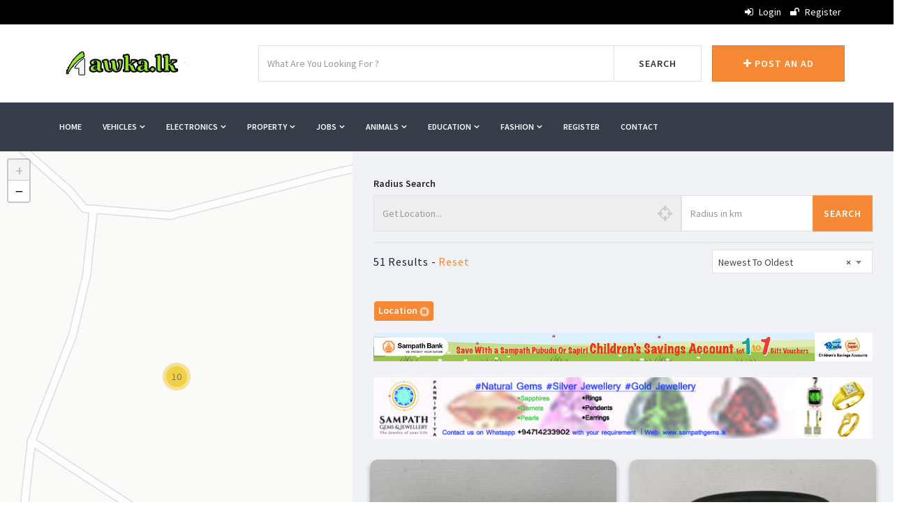

--- FILE ---
content_type: text/html; charset=UTF-8
request_url: https://awka.lk/awkasearch/?country_id=49
body_size: 13918
content:
<!doctype html>
<html lang="en-GB" >
    <head>
                <meta charset="UTF-8">
        <meta name="viewport" content="width=device-width, initial-scale=1, minimum-scale=1, maximum-scale=1">
                <style id="adforest-custom-css"></style>
        <title>Search &#8211; AWKA ADS</title>
<link rel='dns-prefetch' href='//static.addtoany.com' />
<link rel='dns-prefetch' href='//fonts.googleapis.com' />
<link rel='dns-prefetch' href='//s.w.org' />
<link rel='dns-prefetch' href='//www.googletagmanager.com' />
<link rel='dns-prefetch' href='//pagead2.googlesyndication.com' />
<link rel="alternate" type="application/rss+xml" title="AWKA ADS &raquo; Feed" href="https://awka.lk/feed/" />
<link rel="alternate" type="application/rss+xml" title="AWKA ADS &raquo; Comments Feed" href="https://awka.lk/comments/feed/" />
		<!-- This site uses the Google Analytics by ExactMetrics plugin v8.7.4 - Using Analytics tracking - https://www.exactmetrics.com/ -->
		<!-- Note: ExactMetrics is not currently configured on this site. The site owner needs to authenticate with Google Analytics in the ExactMetrics settings panel. -->
					<!-- No tracking code set -->
				<!-- / Google Analytics by ExactMetrics -->
				<script type="text/javascript">
			window._wpemojiSettings = {"baseUrl":"https:\/\/s.w.org\/images\/core\/emoji\/13.0.1\/72x72\/","ext":".png","svgUrl":"https:\/\/s.w.org\/images\/core\/emoji\/13.0.1\/svg\/","svgExt":".svg","source":{"concatemoji":"https:\/\/awka.lk\/wp-includes\/js\/wp-emoji-release.min.js?ver=10744a3005f3a87a8af7f57bad106f07"}};
			!function(e,a,t){var n,r,o,i=a.createElement("canvas"),p=i.getContext&&i.getContext("2d");function s(e,t){var a=String.fromCharCode;p.clearRect(0,0,i.width,i.height),p.fillText(a.apply(this,e),0,0);e=i.toDataURL();return p.clearRect(0,0,i.width,i.height),p.fillText(a.apply(this,t),0,0),e===i.toDataURL()}function c(e){var t=a.createElement("script");t.src=e,t.defer=t.type="text/javascript",a.getElementsByTagName("head")[0].appendChild(t)}for(o=Array("flag","emoji"),t.supports={everything:!0,everythingExceptFlag:!0},r=0;r<o.length;r++)t.supports[o[r]]=function(e){if(!p||!p.fillText)return!1;switch(p.textBaseline="top",p.font="600 32px Arial",e){case"flag":return s([127987,65039,8205,9895,65039],[127987,65039,8203,9895,65039])?!1:!s([55356,56826,55356,56819],[55356,56826,8203,55356,56819])&&!s([55356,57332,56128,56423,56128,56418,56128,56421,56128,56430,56128,56423,56128,56447],[55356,57332,8203,56128,56423,8203,56128,56418,8203,56128,56421,8203,56128,56430,8203,56128,56423,8203,56128,56447]);case"emoji":return!s([55357,56424,8205,55356,57212],[55357,56424,8203,55356,57212])}return!1}(o[r]),t.supports.everything=t.supports.everything&&t.supports[o[r]],"flag"!==o[r]&&(t.supports.everythingExceptFlag=t.supports.everythingExceptFlag&&t.supports[o[r]]);t.supports.everythingExceptFlag=t.supports.everythingExceptFlag&&!t.supports.flag,t.DOMReady=!1,t.readyCallback=function(){t.DOMReady=!0},t.supports.everything||(n=function(){t.readyCallback()},a.addEventListener?(a.addEventListener("DOMContentLoaded",n,!1),e.addEventListener("load",n,!1)):(e.attachEvent("onload",n),a.attachEvent("onreadystatechange",function(){"complete"===a.readyState&&t.readyCallback()})),(n=t.source||{}).concatemoji?c(n.concatemoji):n.wpemoji&&n.twemoji&&(c(n.twemoji),c(n.wpemoji)))}(window,document,window._wpemojiSettings);
		</script>
		<style type="text/css">
img.wp-smiley,
img.emoji {
	display: inline !important;
	border: none !important;
	box-shadow: none !important;
	height: 1em !important;
	width: 1em !important;
	margin: 0 .07em !important;
	vertical-align: -0.1em !important;
	background: none !important;
	padding: 0 !important;
}
</style>
	<link rel='stylesheet' id='litespeed-cache-dummy-css'  href='https://awka.lk/wp-content/plugins/litespeed-cache/assets/css/litespeed-dummy.css?ver=10744a3005f3a87a8af7f57bad106f07' type='text/css' media='all' />
<link rel='stylesheet' id='wp-block-library-css'  href='https://awka.lk/wp-includes/css/dist/block-library/style.min.css?ver=10744a3005f3a87a8af7f57bad106f07' type='text/css' media='all' />
<link rel='stylesheet' id='contact-form-7-css'  href='https://awka.lk/wp-content/plugins/contact-form-7/includes/css/styles.css?ver=5.4.2' type='text/css' media='all' />
<link rel='stylesheet' id='adforest-google_fonts-css'  href='//fonts.googleapis.com/css?family=Source+Sans+Pro:400,400italic,600%7CQuicksand:400,500,600&#038;subset' type='text/css' media='all' />
<link rel='stylesheet' id='spectrum-colorpicker-css'  href='https://awka.lk/wp-content/themes/ads/css/spectrum-colorpicker.css?ver=10744a3005f3a87a8af7f57bad106f07' type='text/css' media='all' />
<link rel='stylesheet' id='leaflet-css'  href='https://awka.lk/wp-content/themes/ads/assets/leaflet/leaflet.css?ver=10744a3005f3a87a8af7f57bad106f07' type='text/css' media='all' />
<link rel='stylesheet' id='leaflet-search-css'  href='https://awka.lk/wp-content/themes/ads/assets/leaflet/leaflet-search.min.css?ver=10744a3005f3a87a8af7f57bad106f07' type='text/css' media='all' />
<link rel='stylesheet' id='adforest-style-css'  href='https://awka.lk/wp-content/themes/ads/style.css?ver=10744a3005f3a87a8af7f57bad106f07' type='text/css' media='all' />
<link rel='stylesheet' id='bootstrap-css'  href='https://awka.lk/wp-content/themes/ads/css/bootstrap.css?ver=10744a3005f3a87a8af7f57bad106f07' type='text/css' media='all' />
<link rel='stylesheet' id='post-ad-css'  href='https://awka.lk/wp-content/themes/ads/css/post-ad.css?ver=10744a3005f3a87a8af7f57bad106f07' type='text/css' media='all' />
<link rel='stylesheet' id='et-line-fonts-css'  href='https://awka.lk/wp-content/themes/ads/css/et-line-fonts.css?ver=10744a3005f3a87a8af7f57bad106f07' type='text/css' media='all' />
<link rel='stylesheet' id='font-awesome-css'  href='https://awka.lk/wp-content/themes/ads/css/font-awesome.css?ver=10744a3005f3a87a8af7f57bad106f07' type='text/css' media='all' />
<link rel='stylesheet' id='animate-css'  href='https://awka.lk/wp-content/themes/ads/css/animate.min.css?ver=10744a3005f3a87a8af7f57bad106f07' type='text/css' media='all' />
<link rel='stylesheet' id='file-input-css'  href='https://awka.lk/wp-content/themes/ads/css/fileinput.css?ver=10744a3005f3a87a8af7f57bad106f07' type='text/css' media='all' />
<link rel='stylesheet' id='flaticon-css'  href='https://awka.lk/wp-content/themes/ads/css/flaticon.css?ver=10744a3005f3a87a8af7f57bad106f07' type='text/css' media='all' />
<link rel='stylesheet' id='adforest-select2-css'  href='https://awka.lk/wp-content/themes/ads/css/select2.min.css?ver=10744a3005f3a87a8af7f57bad106f07' type='text/css' media='all' />
<link rel='stylesheet' id='nouislider-css'  href='https://awka.lk/wp-content/themes/ads/css/nouislider.min.css?ver=10744a3005f3a87a8af7f57bad106f07' type='text/css' media='all' />
<link rel='stylesheet' id='owl-carousel-css'  href='https://awka.lk/wp-content/themes/ads/css/owl.carousel.css?ver=10744a3005f3a87a8af7f57bad106f07' type='text/css' media='all' />
<link rel='stylesheet' id='owl-theme-css'  href='https://awka.lk/wp-content/themes/ads/css/owl.theme.css?ver=10744a3005f3a87a8af7f57bad106f07' type='text/css' media='all' />
<link rel='stylesheet' id='adforest-ad-six-css'  href='https://awka.lk/wp-content/themes/ads/css/style-6.css?ver=10744a3005f3a87a8af7f57bad106f07' type='text/css' media='all' />
<link rel='stylesheet' id='lightslider-css'  href='https://awka.lk/wp-content/themes/ads/css/lightslider.css?ver=10744a3005f3a87a8af7f57bad106f07' type='text/css' media='all' />
<link rel='stylesheet' id='toastr-css'  href='https://awka.lk/wp-content/themes/ads/css/toastr.min.css?ver=10744a3005f3a87a8af7f57bad106f07' type='text/css' media='all' />
<link rel='stylesheet' id='minimal-css'  href='https://awka.lk/wp-content/themes/ads/skins/minimal/minimal.css?ver=10744a3005f3a87a8af7f57bad106f07' type='text/css' media='all' />
<link rel='stylesheet' id='adforest-fancybox-css'  href='https://awka.lk/wp-content/themes/ads/css/jquery.fancybox.min.css?ver=10744a3005f3a87a8af7f57bad106f07' type='text/css' media='all' />
<link rel='stylesheet' id='popup-video-iframe-css'  href='https://awka.lk/wp-content/themes/ads/css/YouTubePopUp.css?ver=10744a3005f3a87a8af7f57bad106f07' type='text/css' media='all' />
<link rel='stylesheet' id='adforest-theme-modern-css'  href='https://awka.lk/wp-content/themes/ads/css/modern.css?ver=10744a3005f3a87a8af7f57bad106f07' type='text/css' media='all' />
<link rel='stylesheet' id='responsive-media-modern-css'  href='https://awka.lk/wp-content/themes/ads/css/responsive-media-modern.css?ver=10744a3005f3a87a8af7f57bad106f07' type='text/css' media='all' />
<link rel='stylesheet' id='adforest-custom-modern-css'  href='https://awka.lk/wp-content/themes/ads/css/custom-modern.css?ver=10744a3005f3a87a8af7f57bad106f07' type='text/css' media='all' />
<link rel='stylesheet' id='adforest-active-modern2-css'  href='https://awka.lk/wp-content/themes/ads/css/active.css?ver=10744a3005f3a87a8af7f57bad106f07' type='text/css' media='all' />
<link rel='stylesheet' id='adforest-mobile-modern2-css'  href='https://awka.lk/wp-content/themes/ads/css/mobile-forest.css?ver=10744a3005f3a87a8af7f57bad106f07' type='text/css' media='all' />
<link rel='stylesheet' id='adforest-services-modern2-css'  href='https://awka.lk/wp-content/themes/ads/css/services.css?ver=10744a3005f3a87a8af7f57bad106f07' type='text/css' media='all' />
<link rel='stylesheet' id='adforest-toys-modern2-css'  href='https://awka.lk/wp-content/themes/ads/css/toys.css?ver=10744a3005f3a87a8af7f57bad106f07' type='text/css' media='all' />
<link rel='stylesheet' id='adforest-sports-modern2-css'  href='https://awka.lk/wp-content/themes/ads/css/sports.css?ver=10744a3005f3a87a8af7f57bad106f07' type='text/css' media='all' />
<link rel='stylesheet' id='adforest-decoration-modern2-css'  href='https://awka.lk/wp-content/themes/ads/css/decoration.css?ver=10744a3005f3a87a8af7f57bad106f07' type='text/css' media='all' />
<link rel='stylesheet' id='adforest-book-modern2-css'  href='https://awka.lk/wp-content/themes/ads/css/book.css?ver=10744a3005f3a87a8af7f57bad106f07' type='text/css' media='all' />
<link rel='stylesheet' id='adforest-headers-css'  href='https://awka.lk/wp-content/themes/ads/css/headers.css?ver=10744a3005f3a87a8af7f57bad106f07' type='text/css' media='all' />
<link rel='stylesheet' id='adforest-woo-css'  href='https://awka.lk/wp-content/themes/ads/css/woocommerce.css?ver=10744a3005f3a87a8af7f57bad106f07' type='text/css' media='all' />
<link rel='stylesheet' id='forest-menu-css'  href='https://awka.lk/wp-content/themes/ads/css/forest-menu.css?ver=10744a3005f3a87a8af7f57bad106f07' type='text/css' media='all' />
<link rel='stylesheet' id='slider-css'  href='https://awka.lk/wp-content/themes/ads/css/slider.css?ver=10744a3005f3a87a8af7f57bad106f07' type='text/css' media='all' />
<link rel='stylesheet' id='shop-theme-css'  href='https://awka.lk/wp-content/themes/ads/css/theme.css?ver=10744a3005f3a87a8af7f57bad106f07' type='text/css' media='all' />
<link rel='stylesheet' id='adforest-blog-css'  href='https://awka.lk/wp-content/themes/ads/css/blog.css?ver=10744a3005f3a87a8af7f57bad106f07' type='text/css' media='all' />
<link rel='stylesheet' id='defualt-color-css'  href='https://awka.lk/wp-content/themes/ads/css/colors/defualt.css' type='text/css' media='all' />
<link rel='stylesheet' id='addtoany-css'  href='https://awka.lk/wp-content/plugins/add-to-any/addtoany.min.css?ver=1.16' type='text/css' media='all' />
<script type='text/javascript' id='addtoany-core-js-before'>
window.a2a_config=window.a2a_config||{};a2a_config.callbacks=[];a2a_config.overlays=[];a2a_config.templates={};a2a_localize = {
	Share: "Share",
	Save: "Save",
	Subscribe: "Subscribe",
	Email: "Email",
	Bookmark: "Bookmark",
	ShowAll: "Show All",
	ShowLess: "Show less",
	FindServices: "Find service(s)",
	FindAnyServiceToAddTo: "Instantly find any service to add to",
	PoweredBy: "Powered by",
	ShareViaEmail: "Share via email",
	SubscribeViaEmail: "Subscribe via email",
	BookmarkInYourBrowser: "Bookmark in your browser",
	BookmarkInstructions: "Press Ctrl+D or \u2318+D to bookmark this page",
	AddToYourFavorites: "Add to your favourites",
	SendFromWebOrProgram: "Send from any email address or email program",
	EmailProgram: "Email program",
	More: "More&#8230;",
	ThanksForSharing: "Thanks for sharing!",
	ThanksForFollowing: "Thanks for following!"
};
</script>
<script type='text/javascript' defer src='https://static.addtoany.com/menu/page.js' id='addtoany-core-js'></script>
<script type='text/javascript' src='https://awka.lk/wp-includes/js/jquery/jquery.min.js?ver=3.5.1' id='jquery-core-js'></script>
<script type='text/javascript' src='https://awka.lk/wp-includes/js/jquery/jquery-migrate.min.js?ver=3.3.2' id='jquery-migrate-js'></script>
<script type='text/javascript' defer src='https://awka.lk/wp-content/plugins/add-to-any/addtoany.min.js?ver=1.1' id='addtoany-jquery-js'></script>
<script type='text/javascript' src='https://awka.lk/wp-content/themes/ads/assets/leaflet/leaflet.js?ver=10744a3005f3a87a8af7f57bad106f07' id='leaflet-js'></script>
<script type='text/javascript' src='https://awka.lk/wp-content/themes/ads/assets/leaflet/leaflet.markercluster.js?ver=10744a3005f3a87a8af7f57bad106f07' id='leaflet-markercluster-js'></script>
<script type='text/javascript' src='https://awka.lk/wp-content/themes/ads/assets/leaflet/leaflet-search.min.js?ver=10744a3005f3a87a8af7f57bad106f07' id='leaflet-search-js'></script>
<!--[if lt IE 9]>
<script type='text/javascript' src='https://awka.lk/wp-content/themes/ads/js/html5shiv.min.js?ver=3.7.2' id='adforest-maxcdn1-js'></script>
<![endif]-->
<!--[if lt IE 9]>
<script type='text/javascript' src='https://awka.lk/wp-content/themes/ads/js/respond.min.js?ver=1.4.2' id='adforest-maxcdn2-js'></script>
<![endif]-->
<script type='text/javascript' src='https://awka.lk/wp-content/themes/ads/js/perfect-scrollbar.js?ver=10744a3005f3a87a8af7f57bad106f07' id='adforest-perfect-scrollbar-js'></script>
<link rel="https://api.w.org/" href="https://awka.lk/wp-json/" /><link rel="alternate" type="application/json" href="https://awka.lk/wp-json/wp/v2/pages/947" /><link rel="EditURI" type="application/rsd+xml" title="RSD" href="https://awka.lk/xmlrpc.php?rsd" />
<link rel="wlwmanifest" type="application/wlwmanifest+xml" href="https://awka.lk/wp-includes/wlwmanifest.xml" /> 

<link rel="canonical" href="https://awka.lk/awkasearch/" />
<link rel='shortlink' href='https://awka.lk/?p=947' />
<link rel="alternate" type="application/json+oembed" href="https://awka.lk/wp-json/oembed/1.0/embed?url=https%3A%2F%2Fawka.lk%2Fawkasearch%2F" />
<link rel="alternate" type="text/xml+oembed" href="https://awka.lk/wp-json/oembed/1.0/embed?url=https%3A%2F%2Fawka.lk%2Fawkasearch%2F&#038;format=xml" />
<meta name="generator" content="Site Kit by Google 1.124.0" /><meta name="google-site-verification" content="OKAX-YxBxpcZTdVFe_UL1k2YTVObubv0hWDdwXunIQA">
<!-- Google AdSense meta tags added by Site Kit -->
<meta name="google-adsense-platform-account" content="ca-host-pub-2644536267352236">
<meta name="google-adsense-platform-domain" content="sitekit.withgoogle.com">
<!-- End Google AdSense meta tags added by Site Kit -->
<style type="text/css">.recentcomments a{display:inline !important;padding:0 !important;margin:0 !important;}</style><meta name="generator" content="Powered by WPBakery Page Builder - drag and drop page builder for WordPress."/>

<!-- Google AdSense snippet added by Site Kit -->
<script  async src="https://pagead2.googlesyndication.com/pagead/js/adsbygoogle.js?client=ca-pub-4600346859832122&amp;host=ca-host-pub-2644536267352236" crossorigin="anonymous"></script>

<!-- End Google AdSense snippet added by Site Kit -->
		<style type="text/css" id="wp-custom-css">
			.background-section::before {

	background: rgba(0, 0, 0, 0.31);
}

.mega-menu .menu-links > li > a {

    font-size: 12px;
   
}

.mega-menu .drop-down-multilevel a {
  
    font-size: 12px;
  
}

.mega-menu .drop-down-multilevel a {
    margin: 0;
    padding: 2px 7px;

}


.wpb_wrapper {
    line-height: 2em;
}

section.background-section {
    padding: 100px 0 !important;
    /* padding: initial; */
}
.col-md-8.col-xs-12.col-sm-12 {
  
	background: #93e22d;
	 padding-top: 15px;
	
}

.desc-points {
    margin-left: 5px;
}

div#description {
    margin-left: 1px;
}

.adforest-owner-text {
    margin-left: 5px;
}

.tags-share.clearfix {
    margin-left: 5px;
}

.custom-padding {
	padding: 10px 0 30px 0;
}













		</style>
		<noscript><style> .wpb_animate_when_almost_visible { opacity: 1; }</style></noscript>
    </head>
    <body class="page-template page-template-page-search page-template-page-search-php page page-id-947 wpb-js-composer js-comp-ver-6.1 vc_responsive">
                                        <div class="loading" id="sb_loading">&#8230;</div> 
        <div class="sb-top-bar_notification">
            <span>
                For a better experience please change your browser to CHROME, FIREFOX, OPERA or Internet Explorer.            </span>
        </div>
        <!-- Header -->

<!-- Top Bar -->
<div class="sb-header-top1">
    <div class="container">
        <div class="row">
            <!-- Header Top Left -->
            <div class="sb-top-left col-md-8 col-sm-6 col-xs-12">
                <ul class="list-unstyled list-inline flo-left">
                                    </ul>
                <div class="sb-mob-top-bar-location">
                                    </div>
            </div>
            <!-- Header Top Right Social -->
                        <div class="sb-top-right col-md-4 col-sm-6 col-xs-12 ">
                <div class="flo-right ">
                    <ul class="list-unstyled list-inline">
                                                        <li>
                                    <a href="https://awka.lk/login/">
                                        <i class="fa fa-sign-in"></i>
                                        Login                                    </a>
                                </li>
                                                                <li>
                                    <a href="https://awka.lk/register/">
                                        <i class="fa fa-unlock" aria-hidden="true"></i>
                                        Register                                    </a>
                                </li>
                                                    </ul>
                </div>
            </div>
        </div>
    </div>
</div><div class="sb-black-header">
<div class="sb-header">
    <div class="row">
        <div class="container">
            <!-- Logo -->
            <div class="col-md-3 col-sm-12 col-xs-12 no-padding">
                <div class="logo">
                    <a href="https://awka.lk/">
        <img src="https://awka.lk/wp-content/uploads/2020/01/logo01.png" alt="Site Logo" id="sb_site_logo">
</a>                </div>
            </div>
            <!-- Category -->
            <div class="col-md-7 col-sm-9 col-xs-12">
                                                        <form method="get" action="https://awka.lk/awkasearch/">
                        <div class="input-group">
                            <input placeholder="What Are You Looking For ?" type="text" name="ad_title" class="form-control" value="" autocomplete="off"><span class="input-group-btn">
                                                                <button class="btn btn-default" type="submit">Search</button>
                            </span> 
                        </div>
                    </form>  
                                </div>
            <!-- Post Button -->
            <div class="col-md-2 col-sm-3 no-padding col-xs-12">
                                    <a href="https://awka.lk/ad-post/" class="btn btn-orange btn-block">
                        <i class="fa fa-plus" aria-hidden="true"></i>
                        Post An AD                    </a>
                                </div>
        </div>
    </div>
</div>
<div class="sb-elegent-black">
    <div class="sb-main-menu">
        <!-- Navigation Bar -->
        <nav id="menu-1" class="mega-menu">
            <!-- menu list items container -->
            <section class="menu-list-items">
                <div class="container">
                    <div class="row">
                        <div class="col-md-12 col-sm-12 col-xs-12">
                            <!-- menu logo -->
                            <ul class="menu-logo">
                                <li>
                                    <a href="https://awka.lk/">
        <img src="https://awka.lk/wp-content/uploads/2020/01/logo01.png" alt="Site Logo" id="sb_site_logo">
</a>                                </li>
                            </ul>
                            <!-- menu links -->
                            <ul class="menu-links"><li><a  href="https://awka.lk/">Home  </a></li><li><a  href="/ad_category/vehicles/">Vehicles  <i class="fa fa-angle-down fa-indicator"></i></a><ul class="drop-down-multilevel grid-col-12"><li class="hoverTrigger"><a  href="/ad_category/cars/">Cars  </a><li class="hoverTrigger"><a  href="/ad_category/motorbikes-scooters/">Motorbikes &#038; Scooters  </a><li class="hoverTrigger"><a  href="/ad_category/auto-parts-accessories/">Auto Parts &#038; Accessories  </a><li class="hoverTrigger"><a  href="/ad_category/auto-services/">Auto Services  </a><li class="hoverTrigger"><a  href="/ad_category/bicycles/">Bicycles  </a><li class="hoverTrigger"><a  href="/ad_category/boats-water-transport/">Boats &#038; Water Transport  </a><li class="hoverTrigger"><a  href="/more/">More  </a></ul></li><li><a  href="/ad_category/electronics/">Electronics  <i class="fa fa-angle-down fa-indicator"></i></a><ul class="drop-down-multilevel grid-col-12"><li class="hoverTrigger"><a  href="/ad_category/mobile-phones/">Mobile Phones  </a><li class="hoverTrigger"><a  href="/ad_category/mobile-phone-accessories/">Mobile Phone Accessories  </a><li class="hoverTrigger"><a  href="/ad_category/computer-accessories/">Computer Accessories  </a><li class="hoverTrigger"><a  href="/more/">More  </a></ul></li><li><a  href="/ad_category/property/">Property  <i class="fa fa-angle-down fa-indicator"></i></a><ul class="drop-down-multilevel grid-col-12"><li class="hoverTrigger"><a  href="/ad_category/land/">Lands  </a><li class="hoverTrigger"><a  href="/ad_category/apartments/">Apartments  </a><li class="hoverTrigger"><a  href="/ad_category/commercial-property/">Commercial Property  </a><li class="hoverTrigger"><a  href="/ad_category/holiday-short-term-rental/">Holiday &#038; Short-Term Rental  </a><li class="hoverTrigger"><a  href="/ad_category/houses/">Houses  </a><li class="hoverTrigger"><a  href="/more/">More  </a></ul></li><li><a  href="/ad_category/jobs-in-sri-lanka/">Jobs  <i class="fa fa-angle-down fa-indicator"></i></a><ul class="drop-down-multilevel grid-col-12"><li class="hoverTrigger"><a  href="/ad_category/ecommerce-internet/">Ecommerce &#038; Internet  </a><li class="hoverTrigger"><a  href="/ad_category/it-telecom/">IT &#038; Telecom  </a><li class="hoverTrigger"><a  href="/ad_category/education-jobs-in-sri-lanka/">Education Jobs In-Sri lanka  </a><li class="hoverTrigger"><a  href="/ad_category/engineering/">Engineering  </a><li class="hoverTrigger"><a  href="/ad_category/events-entertainment-jobs-in-sri-lanka/">Events &#038; Entertainment  </a><li class="hoverTrigger"><a  href="/ad_category/agriculture-food-processing/">Food &#038; Agriculture  </a><li class="hoverTrigger"><a  href="/more/">More  </a></ul></li><li><a  href="/ad_category/animals/">Animals  <i class="fa fa-angle-down fa-indicator"></i></a><ul class="drop-down-multilevel grid-col-12"><li class="hoverTrigger"><a  href="/ad_category/farm-animals/">Farm Animals  </a><li class="hoverTrigger"><a  href="/ad_category/other-animals/">Other Animals  </a><li class="hoverTrigger"><a  href="/ad_category/pets/">Pet Food  </a><li class="hoverTrigger"><a  href="/ad_category/animal-accessories/">Animal Accessories  </a><li class="hoverTrigger"><a  href="/ad_category/veterinary-services/">Veterinary Services  </a><li class="hoverTrigger"><a  href="/more/">More  </a></ul></li><li><a  href="/ad_category/education/">Education  <i class="fa fa-angle-down fa-indicator"></i></a><ul class="drop-down-multilevel grid-col-12"><li class="hoverTrigger"><a  href="/ad_category/education/">Higher Education  </a><li class="hoverTrigger"><a  href="/ad_category/other-education/">Other Education  </a><li class="hoverTrigger"><a  href="/ad_category/textbooks/">Textbooks  </a><li class="hoverTrigger"><a  href="/ad_category/tuition/">Tuition  </a><li class="hoverTrigger"><a  href="/ad_category/vocational-institutes/">Vocational Institutes  </a><li class="hoverTrigger"><a  href="/more/">More  </a></ul></li><li><a  href="/ad_category/fashion-health-beauty/">Fashion  <i class="fa fa-angle-down fa-indicator"></i></a><ul class="drop-down-multilevel grid-col-12"><li class="hoverTrigger"><a  href="/ad_category/bags-luggage/">Bags &#038; Luggage  </a><li class="hoverTrigger"><a  href="/ad_category/clothing/">Clothing  </a><li class="hoverTrigger"><a  href="http://ad_category/fashion-health-beauty-fashion-health-beauty/">Health &#038; Beauty Products  </a><li class="hoverTrigger"><a  href="/ad_category/jewellery/">Jewellery  </a><li class="hoverTrigger"><a  href="/more/">More  </a></ul></li><li><a  href="https://awka.lk/register/">Register  </a></li><li><a  href="https://awka.lk/contact/">Contact  </a></li></ul>                            <ul class="menu-search-bar hidden">
                                <li class="hidden-xs">
                                    <a href="https://awka.lk/ad-post/" class="btn btn-light">
    <i class="fa fa-plus" aria-hidden="true"></i>
    Post An AD</a>                                </li>
                            </ul>
                        </div>
                    </div>
                </div>      
            </section>
        </nav>
    </div>
    <div class="clearfix"></div>
</div>
</div>	        <script>
	   function adforest_location() {
	   var options = {
                types: [],
                
               };
      var input = document.getElementById('sb_user_address');
	  var action_on_complete	=	'';
      var autocomplete = new google.maps.places.Autocomplete(input, options);
	  if( action_on_complete )
	  {
	   new google.maps.event.addListener(autocomplete, 'place_changed', function() {
	  // document.getElementById('sb_loading').style.display	= 'block';
    var place = autocomplete.getPlace();
	document.getElementById('ad_map_lat').value = place.geometry.location.lat();
	document.getElementById('ad_map_long').value = place.geometry.location.lng();
	var markers = [
        {
            'title': '',
            'lat': place.geometry.location.lat(),
            'lng': place.geometry.location.lng(),
        },
    ];
	
	my_g_map(markers);
	//document.getElementById('sb_loading').style.display	= 'none';
});
	   }

   }
   </script><div class="no-container">
    <div class="left-area">
        <div id="map" class="map"></div>
        <ul id="google-map-btn">
                        <li><a href="javascript:void(0);" id="reset_state" title="Reset map">Reset</a></li>
        </ul>
    </div> <!-- end .left-area -->
    <div class="right-area">
        <div class="inner-content">
            <div class="filtes-with-maps ">
                                    <div class="seprator adforest-mob-radius">
                        <div class="row">
                            <div class="col-sm-12">
                                <form id="sb-radius-form" class="for-radius">
                                    <div class="form-group">
                                        <label >Radius Search</label>
                                        <div class="input-group">
                                            <div class="new-location">
                                                <input type="hidden" name="lat" id="sb_user_address_lat" value=""><input type="hidden" name="long" id="sb_user_address_long" value="">                            
                                                <input class="form-control custom_width_location" name="org" id="sb_user_address" placeholder="Get Location..." type="text" data-parsley-required="true" data-parsley-error-message="" value="" 
                                                        readonly="readonly">

                                                <a href="javascript:void(0);" id="you_current_location_text" data-place="text_field" ><i class="fa fa-crosshairs"></i></a>
                                            </div>
                                            <input class="form-control custom_width_radius" name="rd" id="map_radius" value="" placeholder="Radius in km" type="number" data-parsley-required="true" data-parsley-error-message="" > 
                                            <div class="input-group-btn">                           
                                                <button type="submit" class="btn btn-theme" id="radius_search1">Search</button>
                                                <input type="hidden" name="country_id" value="49" />                                            </div>
                                        </div>
                                    </div>



                                </form>
                            </div>
                        </div>
                    </div>
                                                    
            </div> <!-- end .filtes-with-maps -->
                            <div class="ads-listing-history">
                    <p class="results">
                        51 Results - 
                        <a href="https://awka.lk/awkasearch/">Reset</a>
                    </p>
                    <div class="header-listing">

                        <div class="custom-select-box">
                                                                                    <form method="get">
                                <select name="sort" id="order_by" class="custom-select order_by">
                                    <option value="id-desc" >
                                        Newest To Oldest                                    </option>
                                    <option value="id-asc" >
                                        Oldest To Newest                                    </option>
                                    <option value="price-desc" >
                                        Price: High to Low                                    </option>
                                    <option value="price-asc" >
                                        Price: Low to High                                    </option>
                                </select>
                                <input type="hidden" name="country_id" value="49" />                            </form> 

                        </div>
                    </div>
                </div>
                            <div class="col-md-12 col-xs-12 col-sm-12 col-lg-12 no-padding">
                    <div class="tag-search">
                <form method="get" action="https://awka.lk/awkasearch/">
                    <span class="tag label label-info sb_tag">
                        <span>Location</span>
                        <a href="javascript:void(0);" class="submit_on_select" >
                            <i class="remove glyphicon glyphicon-remove-sign glyphicon-white"></i>
                        </a> 
                    </span>
                                    </form>
            </div>
                            </div>

                <div class="search-with-adss">
                <div class="clearfix"></div>
                <div class="row"></div>                        <div class="margin-bottom-30 margin-top-10">
                            <img src="https://www.awka.lk/wp-content/uploads/2020/01/13238059272491880909.jpg" alt="image"> 
<br/><br/>
<img src="https://www.awka.lk/wp-content/uploads/2020/01/Ad-Sampath-Gems.jpg" alt="image"> 
                        </div>
                                            <div class="clearfix"></div>
                    <div class="row"><!-- Ads Archive 7 -->
<div class="posts-masonry"><div class="grid-padding col-md-6 col-sm-6 col-xs-12 marrgin-bottom-20"><div class="new-small-grid">
                                    
                                    
				 <a href="https://awka.lk/ad/bmw-g12-7-series-2015-ac-control-panel/">
				  <figure class="new-small-grid-img">
				  
					<img src="https://awka.lk/wp-content/uploads/2025/12/11-313x234.jpg?v=1766750463" alt="BMW G12 7 SERIES 2015 AC CONTROL PANEL" class="img-responsive">	
				  </figure>
				  </a>
				  <div class="new-small-grid-description">
					<h2><a href="https://awka.lk/ad/bmw-g12-7-series-2015-ac-control-panel/" title="BMW G12 7 SERIES 2015 AC CONTROL PANEL">BMW G12 7 SERIES 2015 AC CONTROL PANEL</a></h2>
					<div class="category-title">
						<span class="padding_cats"><a href="https://awka.lk/ad_category/vehicles/">Vehicles</a></span><span class="padding_cats"><a href="https://awka.lk/ad_category/auto-parts-accessories/">Auto Parts &amp; Accessories</a></span> 
					</div>
					<span class="ad-price">$222.00<span class="negotiable">&nbsp(Negotiable)</span></span>
				  </div>
				</div>
			</div><div class="grid-padding col-md-6 col-sm-6 col-xs-12 marrgin-bottom-20"><div class="new-small-grid">
                                    
                                    
				 <a href="https://awka.lk/ad/bmw-f30-lci-2016-instrument-cluster-speedometer/">
				  <figure class="new-small-grid-img">
				  
					<img src="https://awka.lk/wp-content/uploads/2025/09/1-313x234.jpg?v=1759146696" alt="BMW F30 LCI 2016 INSTRUMENT CLUSTER SPEEDOMETER" class="img-responsive">	
				  </figure>
				  </a>
				  <div class="new-small-grid-description">
					<h2><a href="https://awka.lk/ad/bmw-f30-lci-2016-instrument-cluster-speedometer/" title="BMW F30 LCI 2016 INSTRUMENT CLUSTER SPEEDOMETER">BMW F30 LCI 2016 INSTRUMENT CLUSTER SPEEDOMETER</a></h2>
					<div class="category-title">
						<span class="padding_cats"><a href="https://awka.lk/ad_category/cars-accessories/">Cars Accessories</a></span> 
					</div>
					<span class="ad-price">$422.00<span class="negotiable">&nbsp(Negotiable)</span></span>
				  </div>
				</div>
			</div><div class="grid-padding col-md-6 col-sm-6 col-xs-12 marrgin-bottom-20"><div class="new-small-grid">
                                    
                                    
				 <a href="https://awka.lk/ad/fridges-for-rent/">
				  <figure class="new-small-grid-img">
				  
					<img src="https://awka.lk/wp-content/uploads/2025/07/IMG-20250718-WA0002-313x234.jpg?v=1753278594" alt="Fridges for rent" class="img-responsive">	
				  </figure>
				  </a>
				  <div class="new-small-grid-description">
					<h2><a href="https://awka.lk/ad/fridges-for-rent/" title="Fridges for rent">Fridges for rent</a></h2>
					<div class="category-title">
						<span class="padding_cats"><a href="https://awka.lk/ad_category/electronics/">Electronics</a></span><span class="padding_cats"><a href="https://awka.lk/ad_category/electronic-home-appliances/">Electronic Home Appliances</a></span> 
					</div>
					<span class="ad-price">Rs5,000.00<span class="negotiable">&nbsp(Fixed)</span></span>
				  </div>
				</div>
			</div><div class="grid-padding col-md-6 col-sm-6 col-xs-12 marrgin-bottom-20"><div class="new-small-grid">
                                    
                                    
				 <a href="https://awka.lk/ad/wheelchair-rental/">
				  <figure class="new-small-grid-img">
				  
					<img src="https://awka.lk/wp-content/uploads/2025/07/IMG-20250718-WA0001-313x234.jpg?v=1753278137" alt="Wheelchair rental" class="img-responsive">	
				  </figure>
				  </a>
				  <div class="new-small-grid-description">
					<h2><a href="https://awka.lk/ad/wheelchair-rental/" title="Wheelchair rental">Wheelchair rental</a></h2>
					<div class="category-title">
						<span class="padding_cats"><a href="https://awka.lk/ad_category/fashion-health-beauty/">Fashion, Health &amp; Beauty</a></span><span class="padding_cats"><a href="https://awka.lk/ad_category/other-personal-items/">Other Personal Items</a></span> 
					</div>
					<span class="ad-price">Rs1,500.00<span class="negotiable">&nbsp(Fixed)</span></span>
				  </div>
				</div>
			</div><div class="grid-padding col-md-6 col-sm-6 col-xs-12 marrgin-bottom-20"><div class="new-small-grid">
                                    
                                    
				 <a href="https://awka.lk/ad/bubble-machine-rental/">
				  <figure class="new-small-grid-img">
				  
					<img src="https://awka.lk/wp-content/uploads/2025/07/IMG-20250718-WA0000-313x234.jpg?v=1753277782" alt="Bubble machine rental" class="img-responsive">	
				  </figure>
				  </a>
				  <div class="new-small-grid-description">
					<h2><a href="https://awka.lk/ad/bubble-machine-rental/" title="Bubble machine rental">Bubble machine rental</a></h2>
					<div class="category-title">
						<span class="padding_cats"><a href="https://awka.lk/ad_category/electronics/">Electronics</a></span><span class="padding_cats"><a href="https://awka.lk/ad_category/other-electronics/">Other Electronics</a></span> 
					</div>
					<span class="ad-price">Rs3,000.00<span class="negotiable">&nbsp(Fixed)</span></span>
				  </div>
				</div>
			</div><div class="grid-padding col-md-6 col-sm-6 col-xs-12 marrgin-bottom-20"><div class="new-small-grid">
                                    
                                    
				 <a href="https://awka.lk/ad/fog-smoke-machine-rental/">
				  <figure class="new-small-grid-img">
				  
					<img src="https://awka.lk/wp-content/uploads/2025/07/IMG-20250629-WA00471-313x234.jpg?v=1751459486" alt="Fog smoke machine rental" class="img-responsive">	
				  </figure>
				  </a>
				  <div class="new-small-grid-description">
					<h2><a href="https://awka.lk/ad/fog-smoke-machine-rental/" title="Fog smoke machine rental">Fog smoke machine rental</a></h2>
					<div class="category-title">
						<span class="padding_cats"><a href="https://awka.lk/ad_category/electronics/">Electronics</a></span><span class="padding_cats"><a href="https://awka.lk/ad_category/other-electronics/">Other Electronics</a></span> 
					</div>
					<span class="ad-price">Rs3,000.00<span class="negotiable">&nbsp(Fixed)</span></span>
				  </div>
				</div>
			</div><div class="grid-padding col-md-6 col-sm-6 col-xs-12 marrgin-bottom-20"><div class="new-small-grid">
                                    
                                    
				 <a href="https://awka.lk/ad/juice-machine-for-rent/">
				  <figure class="new-small-grid-img">
				  
					<img src="https://awka.lk/wp-content/uploads/2025/06/IMG-20250624-WA0003-313x234.jpg?v=1750838794" alt="Juice machine for Rent" class="img-responsive">	
				  </figure>
				  </a>
				  <div class="new-small-grid-description">
					<h2><a href="https://awka.lk/ad/juice-machine-for-rent/" title="Juice machine for Rent">Juice machine for Rent</a></h2>
					<div class="category-title">
						<span class="padding_cats"><a href="https://awka.lk/ad_category/food-beverages-2/">Food &amp; Beverages</a></span> 
					</div>
					<span class="ad-price">Rs4,000.00<span class="negotiable">&nbsp(Fixed)</span></span>
				  </div>
				</div>
			</div><div class="grid-padding col-md-6 col-sm-6 col-xs-12 marrgin-bottom-20"><div class="new-small-grid">
                                    
                                    
				 <a href="https://awka.lk/ad/deep-fryers-rental/">
				  <figure class="new-small-grid-img">
				  
					<img src="https://awka.lk/wp-content/uploads/2025/06/IMG-20250625-WA0001-313x234.jpg?v=1750838378" alt="Deep fryers rental" class="img-responsive">	
				  </figure>
				  </a>
				  <div class="new-small-grid-description">
					<h2><a href="https://awka.lk/ad/deep-fryers-rental/" title="Deep fryers rental">Deep fryers rental</a></h2>
					<div class="category-title">
						<span class="padding_cats"><a href="https://awka.lk/ad_category/home-garden/">Home &amp; Garden</a></span><span class="padding_cats"><a href="https://awka.lk/ad_category/kitchen-items/">Kitchen items</a></span> 
					</div>
					<span class="ad-price">Rs2,500.00<span class="negotiable">&nbsp(Fixed)</span></span>
				  </div>
				</div>
			</div><div class="grid-padding col-md-6 col-sm-6 col-xs-12 marrgin-bottom-20"><div class="new-small-grid">
                                    
                                    
				 <a href="https://awka.lk/ad/freezer-for-rent/">
				  <figure class="new-small-grid-img">
				  
					<img src="https://awka.lk/wp-content/uploads/2025/06/IMG-20250625-WA0002-313x234.jpg?v=1750837532" alt="Freezer for rent" class="img-responsive">	
				  </figure>
				  </a>
				  <div class="new-small-grid-description">
					<h2><a href="https://awka.lk/ad/freezer-for-rent/" title="Freezer for rent">Freezer for rent</a></h2>
					<div class="category-title">
						<span class="padding_cats"><a href="https://awka.lk/ad_category/food-beverages-2/">Food &amp; Beverages</a></span> 
					</div>
					<span class="ad-price">Rs10,000.00<span class="negotiable">&nbsp(Fixed)</span></span>
				  </div>
				</div>
			</div><div class="grid-padding col-md-6 col-sm-6 col-xs-12 marrgin-bottom-20"><div class="new-small-grid">
                                    
                                    
				 <a href="https://awka.lk/ad/juice-blender-rental/">
				  <figure class="new-small-grid-img">
				  
					<img src="https://awka.lk/wp-content/uploads/2025/06/IMG-20250620-WA0000-313x234.jpg?v=1750402378" alt="Juice Blender Rental" class="img-responsive">	
				  </figure>
				  </a>
				  <div class="new-small-grid-description">
					<h2><a href="https://awka.lk/ad/juice-blender-rental/" title="Juice Blender Rental">Juice Blender Rental</a></h2>
					<div class="category-title">
						<span class="padding_cats"><a href="https://awka.lk/ad_category/home-garden/">Home &amp; Garden</a></span><span class="padding_cats"><a href="https://awka.lk/ad_category/kitchen-items/">Kitchen items</a></span> 
					</div>
					<span class="ad-price">Rs2,500.00<span class="negotiable">&nbsp(Fixed)</span></span>
				  </div>
				</div>
			</div></div></div>                    <div class="clearfix"></div>
                                            <div class="margin-top-10 margin-bottom-30">
                            <img src="https://www.awka.lk/wp-content/uploads/2020/01/IMG-20200301-WA0012.jpg" alt="image"> <br/><br/>
<img src="https://www.awka.lk/wp-content/uploads/2020/01/Ad-Sithbendirekha-Astrology-Service.jpg" alt="image">                         </div>
                                    </div>

            <div class="clearfix"></div>

            <div class="margin-bottom-20 text-center">
                <ul class="pagination pagination-lg">
<li class="active"><a href="https://awka.lk/awkasearch/?country_id=49">1</a></li>
<li><a href="https://awka.lk/awkasearch/page/2/?country_id=49">2</a></li>
<li><a href="https://awka.lk/awkasearch/page/3/?country_id=49">3</a></li>
<li><a href="javascript:void(0);">...</a></li>
<li><a href="https://awka.lk/awkasearch/page/6/?country_id=49">6</a></li>
<li><a href="https://awka.lk/awkasearch/page/2/?country_id=49" >Next Page &raquo;</a></li>
</ul>
            </div>

        </div> <!-- end .inner-content -->
    </div> <!-- end .right-area -->
</div>
<script>var listing_markers = [{
						"img":"https://awka.lk/wp-content/uploads/2025/12/11-313x234.jpg?v=1766750463",
						"price":"$222.00&nbsp(Negotiable)",
						"ad_class":"",
						"cat_link":"https://awka.lk/ad_category/auto-parts-accessories/",
						"cat_name":"Auto Parts &amp; Accessories",
						"title":"BMW G12 7 SERIES 2015 AC CONTROL PANEL",
						"location":"SG",
						"ad_link":"https://awka.lk/ad/bmw-g12-7-series-2015-ac-control-panel/",
						"p_date":"26th December 2025",
						"lat":"7.8731",
						"lon":"80.7718",
						"marker_counter":"1",
						"imageUrl":"",
					},{
						"img":"https://awka.lk/wp-content/uploads/2025/09/1-313x234.jpg?v=1759146696",
						"price":"$422.00&nbsp(Negotiable)",
						"ad_class":"",
						"cat_link":"https://awka.lk/ad_category/cars-accessories/",
						"cat_name":"Cars Accessories",
						"title":"BMW F30 LCI 2016 INSTRUMENT CLUSTER SPEEDOMETER",
						"location":"colombo",
						"ad_link":"https://awka.lk/ad/bmw-f30-lci-2016-instrument-cluster-speedometer/",
						"p_date":"29th September 2025",
						"lat":"7.8731",
						"lon":"80.7718",
						"marker_counter":"2",
						"imageUrl":"",
					},{
						"img":"https://awka.lk/wp-content/uploads/2025/07/IMG-20250718-WA0002-313x234.jpg?v=1753278594",
						"price":"Rs5,000.00&nbsp(Fixed)",
						"ad_class":"",
						"cat_link":"https://awka.lk/ad_category/electronic-home-appliances/",
						"cat_name":"Electronic Home Appliances",
						"title":"Fridges for rent",
						"location":"Mailchimp LLC USA. 27/1, Level 14, West tower, WTC, Colombo 01",
						"ad_link":"https://awka.lk/ad/fridges-for-rent/",
						"p_date":"23rd July 2025",
						"lat":"7.8731",
						"lon":"80.7718",
						"marker_counter":"3",
						"imageUrl":"",
					},{
						"img":"https://awka.lk/wp-content/uploads/2025/07/IMG-20250718-WA0001-313x234.jpg?v=1753278137",
						"price":"Rs1,500.00&nbsp(Fixed)",
						"ad_class":"",
						"cat_link":"https://awka.lk/ad_category/other-personal-items/",
						"cat_name":"Other Personal Items",
						"title":"Wheelchair rental",
						"location":"Mailchimp LLC USA. 27/1, Level 14, West tower, WTC, Colombo 01",
						"ad_link":"https://awka.lk/ad/wheelchair-rental/",
						"p_date":"23rd July 2025",
						"lat":"7.8731",
						"lon":"80.7718",
						"marker_counter":"4",
						"imageUrl":"",
					},{
						"img":"https://awka.lk/wp-content/uploads/2025/07/IMG-20250718-WA0000-313x234.jpg?v=1753277782",
						"price":"Rs3,000.00&nbsp(Fixed)",
						"ad_class":"",
						"cat_link":"https://awka.lk/ad_category/other-electronics/",
						"cat_name":"Other Electronics",
						"title":"Bubble machine rental",
						"location":"Mailchimp LLC USA. 27/1, Level 14, West tower, WTC, Colombo 01",
						"ad_link":"https://awka.lk/ad/bubble-machine-rental/",
						"p_date":"23rd July 2025",
						"lat":"7.8731",
						"lon":"80.7718",
						"marker_counter":"5",
						"imageUrl":"",
					},{
						"img":"https://awka.lk/wp-content/uploads/2025/07/IMG-20250629-WA00471-313x234.jpg?v=1751459486",
						"price":"Rs3,000.00&nbsp(Fixed)",
						"ad_class":"",
						"cat_link":"https://awka.lk/ad_category/other-electronics/",
						"cat_name":"Other Electronics",
						"title":"Fog smoke machine rental",
						"location":"Mailchimp LLC USA. 27/1, Level 14, West tower, WTC, Colombo 01",
						"ad_link":"https://awka.lk/ad/fog-smoke-machine-rental/",
						"p_date":"2nd July 2025",
						"lat":"7.8731",
						"lon":"80.7718",
						"marker_counter":"6",
						"imageUrl":"",
					},{
						"img":"https://awka.lk/wp-content/uploads/2025/06/IMG-20250624-WA0003-313x234.jpg?v=1750838794",
						"price":"Rs4,000.00&nbsp(Fixed)",
						"ad_class":"",
						"cat_link":"https://awka.lk/ad_category/food-beverages-2/",
						"cat_name":"Food &amp; Beverages",
						"title":"Juice machine for Rent",
						"location":"Mailchimp LLC USA. 27/1, Level 14, West tower, WTC, Colombo 01",
						"ad_link":"https://awka.lk/ad/juice-machine-for-rent/",
						"p_date":"25th June 2025",
						"lat":"7.8731",
						"lon":"80.7718",
						"marker_counter":"7",
						"imageUrl":"",
					},{
						"img":"https://awka.lk/wp-content/uploads/2025/06/IMG-20250625-WA0001-313x234.jpg?v=1750838378",
						"price":"Rs2,500.00&nbsp(Fixed)",
						"ad_class":"",
						"cat_link":"https://awka.lk/ad_category/kitchen-items/",
						"cat_name":"Kitchen items",
						"title":"Deep fryers rental",
						"location":"Mailchimp LLC USA. 27/1, Level 14, West tower, WTC, Colombo 01",
						"ad_link":"https://awka.lk/ad/deep-fryers-rental/",
						"p_date":"25th June 2025",
						"lat":"7.8731",
						"lon":"80.7718",
						"marker_counter":"8",
						"imageUrl":"",
					},{
						"img":"https://awka.lk/wp-content/uploads/2025/06/IMG-20250625-WA0002-313x234.jpg?v=1750837532",
						"price":"Rs10,000.00&nbsp(Fixed)",
						"ad_class":"",
						"cat_link":"https://awka.lk/ad_category/food-beverages-2/",
						"cat_name":"Food &amp; Beverages",
						"title":"Freezer for rent",
						"location":"Mailchimp LLC USA. 27/1, Level 14, West tower, WTC, Colombo 01",
						"ad_link":"https://awka.lk/ad/freezer-for-rent/",
						"p_date":"25th June 2025",
						"lat":"7.8731",
						"lon":"80.7718",
						"marker_counter":"9",
						"imageUrl":"",
					},{
						"img":"https://awka.lk/wp-content/uploads/2025/06/IMG-20250620-WA0000-313x234.jpg?v=1750402378",
						"price":"Rs2,500.00&nbsp(Fixed)",
						"ad_class":"",
						"cat_link":"https://awka.lk/ad_category/kitchen-items/",
						"cat_name":"Kitchen items",
						"title":"Juice Blender Rental",
						"location":"Mailchimp LLC USA. 27/1, Level 14, West tower, WTC, Colombo 01",
						"ad_link":"https://awka.lk/ad/juice-blender-rental/",
						"p_date":"20th June 2025",
						"lat":"7.8731",
						"lon":"80.7718",
						"marker_counter":"10",
						"imageUrl":"",
					},];</script><script>



        var map_lat = "7.8731";
        var map_long = "80.7718";
        if (map_lat && map_long)
                //if( true )
                {

                    var my_icons = "http://www.awka.lk/wp-content/themes/adforest/images/car-marker.png";
                    if (jQuery('#map').length) {
                        var map = L.map('map').setView([map_lat, map_long], 6);
                        L.tileLayer('https://cartodb-basemaps-{s}.global.ssl.fastly.net/light_all/{z}/{x}/{y}{r}.png').addTo(map);
                        var myIcon = L.icon({
                            iconUrl: my_icons,
                            iconRetinaUrl: my_icons,
                            iconSize: [25, 40],
                            iconAnchor: [10, 30],
                            popupAnchor: [0, -35]
                        });
                        adforest_mapCluster();
                    }
                }

        jQuery('#reset_state').on('click', function () {
            if (jQuery('#map').length)
            {
                adforest_mapCluster();
            }
        });

        function adforest_mapCluster()
        {
            var markerClusters = L.markerClusterGroup();
            for (var i = 0; i < listing_markers.length; ++i)
            {
                if (listing_markers[i].lat && listing_markers[i].lon) {
                    var popup = '<div class="recent-ads"><div class="recent-ads-list"> <div class="recent-ads-container"><div class="recent-ads-list-image"><div class="featured-ribbon"><span>' + listing_markers[i].ad_class + '</span></div><a href="' + listing_markers[i].ad_link + '" class="recent-ads-list-image-inner"> <img alt="' + listing_markers[i].title + '" src="' + listing_markers[i].img + '"></a> </div><div class="recent-ads-list-content"><h3 class="recent-ads-list-title"><a href="' + listing_markers[i].ad_link + '">' + listing_markers[i].title + '</a></h3><ul class="recent-ads-list-location"><li><a href="javascript:void(0);">' + listing_markers[i].location + '</a></li></ul><div class="recent-ads-list-price">' + listing_markers[i].price + ' </div></div></div></div></div>';
                }
                var m = L.marker([listing_markers[i].lat, listing_markers[i].lon], {icon: myIcon}).bindPopup(popup, {minWidth: 270, maxWidth: 270});
                markerClusters.addLayer(m);
                map.addLayer(markerClusters);
                map.fitBounds(markerClusters.getBounds());
            }

            map.scrollWheelZoom.disable();
            map.invalidateSize();

        }

    </script>

<div class="panel panel-default my_panel">
    <div class="search-modal modal fade cats_model" id="cat_modal" tabindex="-1" role="dialog" aria-hidden="true">
        <div class="modal-dialog">
            <div class="modal-content">
                <div class="modal-header">

                    <h3 class="modal-title text-center" id="lineModalLabel"> <i class="icon-gears"></i> Select Any Category 
                        <button type="button" class="close" data-dismiss="modal"><span aria-hidden="true">&#10005;</span><span class="sr-only">Close</span></button>
                    </h3>
                </div>
                <div class="modal-body"> 
                    <!-- content goes here -->
                    <div class="search-block">
                        <div class="row"> </div>
                        <div class="row">
                            <div class="col-md-12 col-xs-12 col-sm-12 popular-search" id="cats_response"> </div>
                        </div>
                    </div>
                </div>
                <div class="modal-footer">
                    <button type="submit" id="ad-search-btn" class="btn btn-lg btn-block">Submit</button>
                </div>
            </div>
        </div>
    </div>
</div>
<div class="search-modal modal fade states_model" id="states_model" tabindex="-1" role="dialog" aria-hidden="true">
    <div class="modal-dialog">
        <div class="modal-content">
            <div class="modal-header">
                <button type="button" class="close" data-dismiss="modal"><span aria-hidden="true">&#10005;</span><span class="sr-only">Close</span></button>
                <h3 class="modal-title text-center"> <i class="icon-gears"></i> Select Your Location </h3>
            </div>
            <div class="modal-body"> 
                <!-- content goes here -->
                <div class="search-block">
                    <div class="row">
                        <div class="col-md-12 col-xs-12 col-sm-12 popular-search" id="countries_response"></div>
                    </div>
                </div>
            </div>
            <div class="modal-footer">
                <button type="submit" id="country-btn" class="btn btn-lg btn-block"> Submit </button>
            </div>
        </div>
    </div>
</div>
<!--footer section-->

            <div class="theme-hidden-inputs">
        <input type="hidden" id="is_logged_in" value="0" />
        <input type="hidden" id="auto_slide_time" value="4000" />
        <input type="hidden" id="theme_type" value="1" />
        <input type="hidden" id="is_rtl" value="0" />
        <input type="hidden" id="is_menu_display" value="yes" />
        <input type="hidden" id="is_single_ad" value="0" />
        <input type="hidden" id="is_video_on" value="1" />
        <input type="hidden" id="profile_page" value="https://awka.lk/profile/" />
        <input type="hidden" id="login_page" value="https://awka.lk/login/" />
        <input type="hidden" id="sb_packages_page" value="https://awka.lk/packages/" />
        <input type="hidden" id="theme_path" value="https://awka.lk/wp-content/themes/ads/" />
        <input type="hidden" id="adforest_ajax_url" value="https://awka.lk/wp-admin/admin-ajax.php" />
        <input type="hidden" id="_nonce_error" value="There is something wrong with the security please check the admin panel." />

        <input type="hidden" id="adforest_forgot_msg" value="Password reset link sent to your email." />
        <input type="hidden" id="adforest_profile_msg" value="Profile saved successfully." />
        <input type="hidden" id="adforest_max_upload_reach" value="Maximum upload limit reached" />
        <input type="hidden" id="not_logged_in" value="You have been logged out." />
        <input type="hidden" id="sb_upload_limit" value="5" />
        <input type="hidden" id="adforest_map_type" value="leafletjs_map" />
        <input type="hidden" id="adforest_radius_type" value="km" />
        <input type="hidden" id="facebook_key" value="" />
        <input type="hidden" id="google_key" value="" />
        <input type="hidden" id="google_recaptcha_type" value="v2" />
        <input type="hidden" id="google_recaptcha_site_key" value="" />
        <input type="hidden" id="google_recaptcha_error_text" value="Oops You are spammer ! or Check your Google reCaptcha keys." />
        <input type="hidden" id="no-result-found" value="No results found" />
        <input type="hidden" id="confirm_delete" value="Are you sure to delete this?" />
        <input type="hidden" id="confirm_update" value="Are you sure to update this?" />
        <input type="hidden" id="ad_updated" value="Ad updated successfully." />
        <input type="hidden" id="ad_posted" value="Ad Posted successfully." />
        <input type="hidden" id="redirect_uri" value="" />
        <input type="hidden" id="select_place_holder" value="Select an option" />
        <input type="hidden" id="is_sticky_header" value="0" />
        <input type="hidden" id="required_images" value="Images are required." />
        <input type="hidden" id="ad_limit_msg" value="Your package has been used or expired, please purchase now." />
        <input type="hidden" id="is_sub_active" value="1" />
        <input type="hidden" id="custom-theme-color" value="#f58936" />
        <input type="hidden" id="custom-hover-color" value="#f58936" />
        <input type="hidden" id="custom-border-color" value="#f58936" />

        <input type="hidden" id="sb-bid-timezone" value="Etc/UTC"/>        <input type="hidden" id="slider_item" value="2" />
                <input type="hidden" id="msg_notification_on" value="" />
        <input type="hidden" id="msg_notification_time" value="10000" />
        <input type="hidden" id="is_unread_msgs" value="0" />

            <input type="hidden" id="sticky_sb_logo" value="https://awka.lk/wp-content/uploads/2020/01/logo01.png" />
    <input type="hidden" id="static_sb_logo" value="https://awka.lk/wp-content/uploads/2020/01/logo01.png" />
    <input type="hidden" id="sb_header_type" value="black" />
    <input type="hidden" id="sb_menu_color" value="#000" />
    <input type="hidden" id="sb_page_template" value="page-search.php" />
    <input type="hidden" id="sb_is_mobile" value="2" />
    <input type="hidden" id="sb_is_homepage" value="2" />

        <!-- Post Ad Sticky -->
        <a href="https://awka.lk/ad-post/" class="sticky-post-button sticky-post-button-hidden hidden-xs">
        <span class="sell-icons">
            <i class="flaticon-transport-9"></i>
        </span>
        <h4>Sell</h4>
    </a>
        <!-- Back To Top -->
    <a href="#0" class="cd-top">Top</a>
           
</div>    


    <style type="text/css">

                    .breadcrumb-1 {
                background: rgba(0, 0, 0, 0) url("http://www.awka.lk/wp-content/themes/adforest/images/ferrari.jpg") center center no-repeat;
                background-color: #6c6e73;
                background-repeat: no-repeat;
                background-size: cover;
                color: #fff;
                position: relative;
            }
            
            .footer-area {
                background-color: #232323;
                background-position: center center;
                background-repeat: no-repeat;
                background-size: cover;
                color: #c9c9c9;
                background-image: url("http://awka.lk/ads/wp-content/themes/adforest/images/footer.jpg");
                position: relative;
            }
            
            .page-header-area {
                background: rgba(0, 0, 0, 0) url("http://awka.lk/ads/wp-content/themes/adforest/images/pattern.png") repeat !important;
                padding: 25px 0;
                text-align: left;
                padding: 25px 0;

            }
                </style>

            <!-- Forget Password -->
        <div class="custom-modal">
            <div id="myModal" class="modal fade" role="dialog">
                <div class="modal-dialog">
                    <!-- Modal content-->
                    <div class="modal-content">
                        <div class="modal-header">
                            <div class="pass-modal-title">Forgot Your Password ?</div>
                        </div>
                        <form id="sb-forgot-form">
                             <div class="modal-body">
                                    <div class="form-group">
                                      <label>Email</label>
                                      <input placeholder="Your Email" class="form-control" type="email" data-parsley-type="email" data-parsley-required="true" data-parsley-error-message="Please enter valid email." data-parsley-trigger="change" name="sb_forgot_email" id="sb_forgot_email">
                                    </div>
                             </div>
                             <div class="modal-footer">
                                       <input type="hidden" id="sb-forgot-pass-token" value="015ad88189" />
                                       <button class="btn btn-dark" type="submit" id="sb_forgot_submit">Reset My Account</button>
                                       <button class="btn btn-dark" type="button" id="sb_forgot_msg">Processing...</button>
                            </div>
		  </form>                    </div>
                </div>
            </div>
        </div>
        <link rel='stylesheet' id='datepicker-css'  href='https://awka.lk/wp-content/themes/ads/css/datepicker.min.css?ver=10744a3005f3a87a8af7f57bad106f07' type='text/css' media='all' />
<script type='text/javascript' src='https://awka.lk/wp-includes/js/dist/vendor/wp-polyfill.min.js?ver=7.4.4' id='wp-polyfill-js'></script>
<script type='text/javascript' id='wp-polyfill-js-after'>
( 'fetch' in window ) || document.write( '<script src="https://awka.lk/wp-includes/js/dist/vendor/wp-polyfill-fetch.min.js?ver=3.0.0"></scr' + 'ipt>' );( document.contains ) || document.write( '<script src="https://awka.lk/wp-includes/js/dist/vendor/wp-polyfill-node-contains.min.js?ver=3.42.0"></scr' + 'ipt>' );( window.DOMRect ) || document.write( '<script src="https://awka.lk/wp-includes/js/dist/vendor/wp-polyfill-dom-rect.min.js?ver=3.42.0"></scr' + 'ipt>' );( window.URL && window.URL.prototype && window.URLSearchParams ) || document.write( '<script src="https://awka.lk/wp-includes/js/dist/vendor/wp-polyfill-url.min.js?ver=3.6.4"></scr' + 'ipt>' );( window.FormData && window.FormData.prototype.keys ) || document.write( '<script src="https://awka.lk/wp-includes/js/dist/vendor/wp-polyfill-formdata.min.js?ver=3.0.12"></scr' + 'ipt>' );( Element.prototype.matches && Element.prototype.closest ) || document.write( '<script src="https://awka.lk/wp-includes/js/dist/vendor/wp-polyfill-element-closest.min.js?ver=2.0.2"></scr' + 'ipt>' );
</script>
<script type='text/javascript' id='contact-form-7-js-extra'>
/* <![CDATA[ */
var wpcf7 = {"api":{"root":"https:\/\/awka.lk\/wp-json\/","namespace":"contact-form-7\/v1"},"cached":"1"};
/* ]]> */
</script>
<script type='text/javascript' src='https://awka.lk/wp-content/plugins/contact-form-7/includes/js/index.js?ver=5.4.2' id='contact-form-7-js'></script>
<script type='text/javascript' src='https://awka.lk/wp-content/plugins/sb_framework/js/theme.js?ver=10744a3005f3a87a8af7f57bad106f07' id='adforest-theme-js-js'></script>
<script type='text/javascript' src='https://awka.lk/wp-content/themes/ads/js/spectrum-colorpicker.js?ver=10744a3005f3a87a8af7f57bad106f07' id='spectrum-colorpicker-js'></script>
<script type='text/javascript' src='https://awka.lk/wp-includes/js/comment-reply.min.js?ver=10744a3005f3a87a8af7f57bad106f07' id='comment-reply-js'></script>
<script type='text/javascript' src='https://awka.lk/wp-content/themes/ads/js/bootstrap.min.js?ver=10744a3005f3a87a8af7f57bad106f07' id='bootstrap-js'></script>
<script type='text/javascript' src='https://awka.lk/wp-content/themes/ads/js/toastr.min.js?ver=10744a3005f3a87a8af7f57bad106f07' id='toastr-js'></script>
<script type='text/javascript' src='https://awka.lk/wp-includes/js/imagesloaded.min.js?ver=4.1.4' id='imagesloaded-js'></script>
<script type='text/javascript' src='https://awka.lk/wp-content/themes/ads/js/animateNumber.min.js?ver=10744a3005f3a87a8af7f57bad106f07' id='animate-number-js'></script>
<script type='text/javascript' src='https://awka.lk/wp-content/themes/ads/js/easing.js?ver=10744a3005f3a87a8af7f57bad106f07' id='easing-js'></script>
<script type='text/javascript' src='https://awka.lk/wp-content/plugins/js_composer/assets/lib/bower/isotope/dist/isotope.pkgd.min.js?ver=6.1' id='isotope-js'></script>
<script type='text/javascript' src='https://awka.lk/wp-content/themes/ads/js/carousel.min.js?ver=10744a3005f3a87a8af7f57bad106f07' id='carousel-js'></script>
<script type='text/javascript' src='https://awka.lk/wp-content/themes/ads/js/fileinput.js?ver=10744a3005f3a87a8af7f57bad106f07' id='file-input-js'></script>
<script type='text/javascript' src='https://awka.lk/wp-content/themes/ads/js/forest-megamenu.js?ver=10744a3005f3a87a8af7f57bad106f07' id='forest-megamenu-js'></script>
<script type='text/javascript' src='https://awka.lk/wp-content/themes/ads/js/select2.min.js?ver=10744a3005f3a87a8af7f57bad106f07' id='select-2-js'></script>
<script type='text/javascript' src='https://awka.lk/wp-content/themes/ads/js/hover.min.js?ver=10744a3005f3a87a8af7f57bad106f07' id='hover-js'></script>
<script type='text/javascript' src='https://awka.lk/wp-content/themes/ads/js/modernizr.js?ver=10744a3005f3a87a8af7f57bad106f07' id='modernizr-js'></script>
<script type='text/javascript' src='https://awka.lk/wp-content/themes/ads/js/icheck.min.js?ver=10744a3005f3a87a8af7f57bad106f07' id='icheck-js'></script>
<script type='text/javascript' src='https://awka.lk/wp-content/themes/ads/js/jquery.appear.min.js?ver=10744a3005f3a87a8af7f57bad106f07' id='jquery-appear-js'></script>
<script type='text/javascript' src='https://awka.lk/wp-content/themes/ads/js/jquery.countTo.js?ver=10744a3005f3a87a8af7f57bad106f07' id='jquery-countTo-js'></script>
<script type='text/javascript' src='https://awka.lk/wp-content/themes/ads/js/jquery.inview.min.js?ver=10744a3005f3a87a8af7f57bad106f07' id='jquery-inview-js'></script>
<script type='text/javascript' src='https://awka.lk/wp-content/themes/ads/js/nouislider.all.min.js?ver=10744a3005f3a87a8af7f57bad106f07' id='nouislider-all-js'></script>
<script type='text/javascript' src='https://awka.lk/wp-content/themes/ads/js/slide.js?ver=10744a3005f3a87a8af7f57bad106f07' id='slide-js'></script>
<script type='text/javascript' src='https://awka.lk/wp-content/themes/ads/js/theia-sticky-sidebar.js?ver=10744a3005f3a87a8af7f57bad106f07' id='theia-sticky-sidebar-js'></script>
<script type='text/javascript' src='https://awka.lk/wp-content/themes/ads/js/parsley.min.js?ver=10744a3005f3a87a8af7f57bad106f07' id='parsley-js'></script>
<script type='text/javascript' src='https://awka.lk/wp-content/themes/ads/js/dropzone.js?ver=10744a3005f3a87a8af7f57bad106f07' id='dropzone-js'></script>
<script type='text/javascript' src='https://awka.lk/wp-content/themes/ads/js/jquery.tagsinput.min.js?ver=10744a3005f3a87a8af7f57bad106f07' id='tagsinput-js'></script>
<script type='text/javascript' src='https://awka.lk/wp-content/themes/ads/js/form-dropzone.js?ver=10744a3005f3a87a8af7f57bad106f07' id='form-dropzone-js'></script>
<script type='text/javascript' src='https://awka.lk/wp-content/themes/ads/js/jquery-te.min.js?ver=10744a3005f3a87a8af7f57bad106f07' id='jquery-te-js'></script>
<script type='text/javascript' src='https://awka.lk/wp-content/themes/ads/js/perfect-scrollbar.min.js?ver=10744a3005f3a87a8af7f57bad106f07' id='perfect-scrollbar-js'></script>
<script type='text/javascript' src='https://awka.lk/wp-content/themes/ads/js/bootstrap-confirmation.min.js?ver=10744a3005f3a87a8af7f57bad106f07' id='bootstrap-confirmation-js'></script>
<script type='text/javascript' src='https://awka.lk/wp-content/themes/ads/js/hello.js?ver=10744a3005f3a87a8af7f57bad106f07' id='hello-js'></script>
<script type='text/javascript' src='https://awka.lk/wp-content/themes/ads/js/moment.js?ver=10744a3005f3a87a8af7f57bad106f07' id='adforest-moment-js'></script>
<script type='text/javascript' src='https://awka.lk/wp-content/themes/ads/js/moment-timezone-with-data.js?ver=10744a3005f3a87a8af7f57bad106f07' id='adforest-moment-timezone-with-data-js'></script>
<script type='text/javascript' src='https://awka.lk/wp-content/themes/ads/js/timer.js?ver=10744a3005f3a87a8af7f57bad106f07' id='adforest-timer-js'></script>
<script type='text/javascript' src='https://awka.lk/wp-content/themes/ads/js/YouTubePopUp.jquery.js?ver=10744a3005f3a87a8af7f57bad106f07' id='popup-video-iframe-js'></script>
<script type='text/javascript' src='https://awka.lk/wp-content/themes/ads/js/coundown-timer.js?ver=10744a3005f3a87a8af7f57bad106f07' id='coundown-timer-js'></script>
<script type='text/javascript' src='https://awka.lk/wp-content/themes/ads/js/datepicker.min.js?ver=10744a3005f3a87a8af7f57bad106f07' id='adforest-dt-js'></script>
<script type='text/javascript' src='https://awka.lk/wp-content/themes/ads/js/typeahead.min.js?ver=10744a3005f3a87a8af7f57bad106f07' id='typeahead-js'></script>
<script type='text/javascript' id='adforest-custom-js-extra'>
/* <![CDATA[ */
var get_strings = {"one":"One Star","two":"Two Stars","three":"Three Stars","four":"Four Stars","five":"Five Stars","Sunday":"Sunday","Monday":"Monday","Tuesday":"Tuesday","Wednesday":"Wednesday","Thursday":"Thursday","Friday":"Friday","Saturday":"Saturday","Sun":"Sun","Mon":"Mon","Tue":"Tue","Wed":"Wed","Thu":"Thu","Fri":"Fri","Sat":"Sat","Su":"Su","Mo":"Mo","Tu":"Tu","We":"We","Th":"Th","Fr":"Fr","Sa":"Sa","January":"January","February":"February","March":"March","April":"April","May":"May","June":"June","July":"July","August":"August","September":"September","October":"October","November":"November","December":"December","Jan":"Jan","Feb":"Feb","Mar":"Mar","Apr":"Apr","Jun":"Jun","Jul":"July","Aug":"Aug","Sep":"Sep","Oct":"Oct","Nov":"Nov","Dec":"Dec","Today":"Today","Clear":"Clear","dateFormat":"dateFormat","timeFormat":"timeFormat","adforest_tags_limit":"Oops ! you have exceeded your tags limit.","adforest_location_error":"Oops ! Somethiing went wrong.Please verify your theme options locations.","adforest_tags_limit_val":"10","adforest_map_type":"leafletjs_map","whoops":"Whoops!","cat_pkg_error":"Whoops! you are not allowed to ad post in this category.Please buy another package.","max_upload_images":"No more images please.you can only upload 5"};
/* ]]> */
</script>
<script type='text/javascript' src='https://awka.lk/wp-content/themes/ads/js/custom.js?ver=10744a3005f3a87a8af7f57bad106f07' id='adforest-custom-js'></script>
<script type='text/javascript' id='adforest-shortcode-functions-js-extra'>
/* <![CDATA[ */
var shortcode_globals = {"errorLoading":"Loding error","inputTooShort":"Too Short Input","searching":"Searching","noResults":"No Result Found"};
/* ]]> */
</script>
<script type='text/javascript' src='https://awka.lk/wp-content/themes/ads/js/sb-shortcode-functions.js?ver=10744a3005f3a87a8af7f57bad106f07' id='adforest-shortcode-functions-js'></script>
<script type='text/javascript' src='https://awka.lk/wp-includes/js/wp-embed.min.js?ver=10744a3005f3a87a8af7f57bad106f07' id='wp-embed-js'></script>
<script type='text/javascript' src='https://awka.lk/wp-content/themes/ads/js/search.js?ver=10744a3005f3a87a8af7f57bad106f07' id='adforest-search-js'></script>
    <script type="text/javascript">
        (function ($) {
            "use strict";
            // Adding email in mailchimp

            $('#processing_req').hide();
            $('#save_email').on('click', function ()
            {
                var sb_email = $('#sb_email').val();
                var sb_action = $('#sb_action').val();
                if (adforest_validateEmail(sb_email))
                {
                    $('#save_email').hide();
                    $('#processing_req').show();
                    $.post('https://awka.lk/wp-admin/admin-ajax.php',
                            {action: 'sb_mailchimp_subcribe', sb_email: sb_email, sb_action: sb_action}).done(function (response)
                    {
                        $('#processing_req').hide();
                        $('#save_email').show();
                        if (response == 1)
                        {
                            toastr.success('Thank you, we will get back to you.', 'Success!', {timeOut: 2500, "closeButton": true, "positionClass": "toast-bottom-right"});
                            $('#sb_email').val('');
                        } else
                        {
                            toastr.error('There is some error, please check your API-KEY and LIST-ID.', 'Error!', {timeOut: 2500, "closeButton": true, "positionClass": "toast-bottom-right"});
                        }
                    });
                } else
                {
                    toastr.error("Please add valid email.", "Error!", {timeOut: 2500, "closeButton": true, "positionClass": "toast-bottom-right"});
                }
            });


        })(jQuery);
        function checkVals()
        {
            return false;
        }

    </script>
    <script defer src="https://static.cloudflareinsights.com/beacon.min.js/vcd15cbe7772f49c399c6a5babf22c1241717689176015" integrity="sha512-ZpsOmlRQV6y907TI0dKBHq9Md29nnaEIPlkf84rnaERnq6zvWvPUqr2ft8M1aS28oN72PdrCzSjY4U6VaAw1EQ==" data-cf-beacon='{"version":"2024.11.0","token":"ae0de7103a674bedb749c63e72a07503","r":1,"server_timing":{"name":{"cfCacheStatus":true,"cfEdge":true,"cfExtPri":true,"cfL4":true,"cfOrigin":true,"cfSpeedBrain":true},"location_startswith":null}}' crossorigin="anonymous"></script>
</body>
</html>

<!-- Page cached by LiteSpeed Cache 7.7 on 2026-01-22 06:18:51 -->

--- FILE ---
content_type: text/html; charset=utf-8
request_url: https://www.google.com/recaptcha/api2/aframe
body_size: 258
content:
<!DOCTYPE HTML><html><head><meta http-equiv="content-type" content="text/html; charset=UTF-8"></head><body><script nonce="cJJvF74Yw1Ljz490Xll8vg">/** Anti-fraud and anti-abuse applications only. See google.com/recaptcha */ try{var clients={'sodar':'https://pagead2.googlesyndication.com/pagead/sodar?'};window.addEventListener("message",function(a){try{if(a.source===window.parent){var b=JSON.parse(a.data);var c=clients[b['id']];if(c){var d=document.createElement('img');d.src=c+b['params']+'&rc='+(localStorage.getItem("rc::a")?sessionStorage.getItem("rc::b"):"");window.document.body.appendChild(d);sessionStorage.setItem("rc::e",parseInt(sessionStorage.getItem("rc::e")||0)+1);localStorage.setItem("rc::h",'1769042934066');}}}catch(b){}});window.parent.postMessage("_grecaptcha_ready", "*");}catch(b){}</script></body></html>

--- FILE ---
content_type: text/css
request_url: https://awka.lk/wp-content/themes/ads/style.css?ver=10744a3005f3a87a8af7f57bad106f07
body_size: -141
content:
/*
Theme Name: adforest
Description: Adforest classified, responsive, multi-purpose, corporate, business theme. It comes with 16 home variations with all necessary pages. Adforest theme filled with extra functionality of modern web technologies. The clean design with latest version of Bootstrap framework makes its fit for anywhere.
Author: Scripts Bundle
Theme URI: http://adforest.scriptsbundle.com/demos/
Author URI: http://scriptsbundle.com/
Version: 4.2.8
License: Themeforest Split Licence
License URI: https://themeforest.net/user/scriptsbundle/
Text Domain: adforest
Tags: featured-images, sticky-post, translation-ready
*/

span#footer-thankyou {
    visibility: hidden;
}

--- FILE ---
content_type: text/css
request_url: https://awka.lk/wp-content/themes/ads/css/active.css?ver=10744a3005f3a87a8af7f57bad106f07
body_size: 2490
content:
/*prop-hero-map start*/
.prop-map-hero .container-fluid {
	padding-left: 0;
}
.prop-hero-map-images {
	background: url("../images/map.png");
	height: 640px;
	background-size: cover;
	background-repeat: no-repeat;
	background-position: center center;
}
.prop-hero-text-section {
	margin-left: 20px;
}
.prop-hero-text-section h3 {
	font-size: 20px;
	color: #232323;
	font-weight: 500;
	text-transform: capitalize;
}
.prop-estate-image-section {
	float: left;
	padding-right: 15px;
}
.prop-estate-image-section img {
	border-radius: 2px;
}
.prop-real-estates {
	position: relative;
	overflow: hidden;
	box-shadow: 0px 0px 7px 0px #ccc;
	margin-bottom: 20px;
	background: #fff;
}
.scrolable-ads {
	position: relative;
	height: 691px;
	padding: 20px;
}
.prop-estate-text-section h2 {
	font-size: 17px;
	color: #232323;
	font-weight: 500;
}
.prop-estate-text-section .ads-title {
	font-size: 17px;
	color: #232323;
	font-weight: 500;
	font-family: 'Quicksand', sans-serif;
}
.prop-estate-text-section p {
	color: #999;
	margin-bottom: 3px;
	font-size: 14px;
}
.prop-estate-text-section span {
	font-size: 16px;
	color: #232323;
	font-weight: 500;
}
.prop-estate-text-section p i {
	color: #ff0000;
	margin-right: 5px;
}
.prop-estate-table .prop-content-area li {
	font-size: 15px;
}
.prop-estate-table .prop-content-area li:last-child {
	margin: 0;
}
.prop-estate-table .prop-content-area li i {
	font-size: 12px;
	color: #999;
}
.prop-estate-table {
	border-top: 1px solid #f5f5f5;
	margin-top: 6px;
}
.prop-real-estate-box {
	padding: 8px 0 5px;
}
/*prop-hero-map start*/
/*prop-search-box*/
.prop-search-bar .form-control {
	height: 55px;
}
.prop-search-contents {
	position: relative;
	background: #f9f9f9;
	padding: 25px;
}
.prop-search-categories {
	margin-top: 29px;
}
.prop-search-categories .btn-theme {
	padding: 15px 24px;
	border-radius: 5px;
}
.prop-search-box {
	position: relative;
}
.prop-search-categories .btn-theme i {
	font-size: 22px;
}
.prop-search-box .form-join {
	box-shadow: none;
	padding: 0;
	margin-top: 20px;
}
/*prop-search-box*/
/*prop-how-it-work*/
.prop-it-work-section {
	text-align: center;
	margin-bottom: 45px;
}
.prop-it-work-section h3 {
	color: #232323;
	font-size: 24px;
	font-weight: 600;
}
.prop-it-work-section h3 span {
	color: #ff0000;
}
.prop-it-work-section h3::before {
	background-color: #ff0000;
	bottom: -8px;
	content: "";
	height: 1px;
	left: 0;
	margin: 0 auto;
	position: absolute;
	right: 0;
	width: 99px;
}
.prop-it-work-section h3::after {
	background-color: #ff0000;
	bottom: -15px;
	content: "";
	height: 1px;
	left: 0;
	margin: 0 auto;
	position: absolute;
	right: 0;
	width: 59px;
}
.prop-it-work-sell-section {
	padding: 20px 25px;
	transition: .7s;
	margin-bottom: 20px;
}
.prop-it-work-sell-section:hover {
	box-shadow: 0px 0px 9px -1px #ccc;
}
.prop-it-work-sell-section:hover .prop-it-sell-text-section span {
	color: #ff0000;
}
.prop-it-sell-text-section span {
	color: #232323;
	transition: .5s;
	font-size: 18px;
	font-weight: 600;
}
.prop-it-work-image {
	margin: 0 auto;
	display: table;
}
.prop-it-sell-text-section {
	text-align: center;
	margin-top: 4px;
}
.prop-it-sell-text-section p {
	color: #999;
	margin-top: 4px;
	margin-bottom: 0;
	line-height: 26px;
	font-size: 16px;
}
/*prop-how-it-work*/
/* Tabs panel */
/* Default mode */
.tabbable-line > .nav-tabs {
	border: none;
	margin: 0px;
}
.tabbable-line > .nav-tabs > li {
	margin-right: 2px;
}
.tabbable-line > .nav-tabs > li > a {
	border: 1px solid #ddd;
	margin-right: 0;
	color: #777;
	padding: 10px 30px;
	border-radius: 0;
}
.tabbable-line > .nav-tabs > li > a > i {
	color: #a6a6a6;
}
.tabbable-line > .nav-tabs > li.open > a > i, .tabbable-line > .nav-tabs > li:hover > a > i {
	color: #a6a6a6;
}
.tabbable-line > .nav-tabs > li.open .dropdown-menu, .tabbable-line > .nav-tabs > li:hover .dropdown-menu {
	margin-top: 0px;
}
.tabbable-line > .nav-tabs > li.active {
	position: relative;
}
/*.tabbable-line > .nav-tabs > li.active > a {
        color: #fff !important;
        background-color: #ff0000 !important;
        font-size: 18px;
        padding: 8px 10px;
}*/
.tabbable-line > .nav-tabs > li.active > a > i {
	color: #404040;
}
.portlet .tabbable-line > .tab-content {
	padding-bottom: 0;
}
/* Below tabs mode */
.tabbable-line.tabs-below > .nav-tabs > li > a {
	margin-top: 0;
}
.tabbable-line.tabs-below > .nav-tabs > li:hover {
	border-bottom: 0;
}
.tabbable-line.tabs-below > .nav-tabs > li.active {
	margin-bottom: -2px;
	border-bottom: 0;
}
.tabbable-line.tabs-below > .tab-content {
	margin-top: -10px;
	border-top: 0;
	padding-bottom: 15px;
}
.prop-newest-section .nav-tabs {
	position: absolute;
	right: 15px;
	top: 0;
}
/* Below tabs mode */
/*prop-newest-section
*/
.prop-estate-links img {
	border-radius: 40px;
	border: 1px solid #fff;
	width: 97% !important;
	height: 36px;
}
.prop-main-contents {
	border-radius: 12px;
	box-shadow: 0px 0px 10px 0px rgba(0, 0, 0, 0.1);
	position: relative;
	overflow: hidden;
}
.prop-main-contents .prop-real-estate-box {
	background: #fff;
}
.prop-newest-main-section {
	margin-bottom: 30px;
	border-radius: 20px;
}
.prop-newest-main-section .prop-estate-table {
	padding: 5px 15px;
}
.prop-estate-advertisement {
	padding: 10px 15px;
}
.prop-newset-heading h2 {
	color: #232323;
	font-size: 26px;
	font-weight: 500;
	text-align: left;
}
.prop-newset-heading {
	margin-bottom: 50px;
	position: relative;
}
.prop-newset-heading h2::before {
	background-color: #232323;
	bottom: -8px;
	content: "";
	height: 1px;
	left: 0;
	position: absolute;
	right: 0;
	width: 99px;
}
.prop-newset-heading h2::after {
	background-color: #232323;
	bottom: -15px;
	content: "";
	height: 1px;
	left: 0;
	position: absolute;
	right: 0;
	width: 59px;
}
.prop-newset-heading a.btn {
	position: absolute;
	right: 0;
	top: 0;
	padding: 10px 30px;
}
.prop-estate-rent {
	position: relative;
}
.prop-estate-rent .btn-theme {
	border-radius: 8px;
	padding: 3px 10px;
	font-size: 12px;
	text-transform: uppercase;
}
.prop-newest-image {
	position: relative;
	margin-bottom: 5px;
	background-color: #FFF;
	border-radius: 12px;
	overflow: hidden;
}
.prop-newest-main-section .prop-newest-image img {
	border-radius: 12px;
}
.prop-estate-links {
	position: absolute;
	top: 5%;
	left: 15%;
	height: 40px;
	width: 40px;
}
.ad-grid-slider .prop-estate-links {
	left: 20%;
}
.prop-estate-links img {
	border-radius: 30px !important;
	width: auto;
}
.prop-estate-icons {
	position: absolute;
	top: 5%;
	left: 4%;
}
.prop-estate-icons i {
	color: #fff;
	background: #cccc;
	padding: 11px;
	border-radius: 20px;
}
.prop-estate-select-categories {
	text-align: center;
	margin-top: 18px;
}
.prop-estate-select-categories .btn-theme {
	padding: 10px 30px;
}
.prop-newest-section {
	position: relative;
}
.newest .prop-estate-links, .featured-slider-1 .prop-estate-links, .posts-masonry .prop-estate-links {
	left: 20%;
}
/*prop-newest-section
*/
/*prop-call-to-action*/
.prop-map-hero .ad-map {
	height: 640px;
}
.prop-call-to-action {
	height: auto;
	padding: 60px 0 80px;
}
.prop-content-to-action {
	text-align: center;
}
.prop-action-text-area h4 {
	font-size: 26px;
	line-height: 26px;
	color: #232323;
	font-weight: 500;
}
.prop-action-text-area h3 {
	font-size: 37px;
	font-weight: 600;
	color: #232323;
}
.prop-action-submit-area .prop-list li a {
	padding: 10px 22px;
}
.prop-action-submit-area {
	margin-top: 21px;
}
.prop-action-submit-area .prop-list .prop-action-preview a {
	padding: 10px 22px;
	background-color: #ff0000;
}
/*prop-call-to-action*/
/*prop-ad-location*/
.ad-location-main-area {
	margin-bottom: 25px;
}
.prop-location-city {
	position: absolute;
	top: 10%;
	color: #FFF;
	left: 8%;
}
.prop-location-city span {
	font-size: 22px;
	font-weight: 600;
}
.prop-ad-location-images {
	position: relative;
	overflow: hidden;
	border-radius: 12px;
}
.prop-ad-location-images.ad-img-cus {
	margin-bottom: 30px;
}
.prop-ad-location-images::before {
	content: "";
	top: 0;
	bottom: 0;
	left: 0;
	right: 0;
	position: absolute;
	background-color: rgba(0, 0, 0, 0.3);
}
.prop-location-details {
	position: absolute;
	bottom: 10%;
	right: 10%;
}
.prop-location-details .btn-theme {
	color: #FFF;
	background: transparent;
	font-size: 14px;
}
.prop-location-details .btn-theme:hover, .prop-location-details .btn-theme:focus {
	background-color: transparent;
	color: #FFF;
}
.prop-ad-location-section {
	position: relative;
	margin-bottom: 25px;
	border-radius: 12px;
	overflow: hidden;
	box-shadow: 0px 0px 10px 0px rgba(0, 0, 0, 0.1);
}
.prop-ad-location-section::before {
	content: "";
	top: 0;
	bottom: 0;
	left: 0;
	right: 0;
	position: absolute;
	background-color: rgba(0, 0, 0, 0.4);
}
.ad-location-main-area {
	position: relative;
	overflow: hidden;
	border-radius: 12px;
}
.ad-location-main-area::before {
	content: "";
	top: 0;
	bottom: 0;
	left: 0;
	right: 0;
	position: absolute;
	background-color: rgba(0, 0, 0, 0.3);
}
.dec-location-cotent .owl-carousel .owl-nav button.owl-next, .dec-location-cotent .owl-carousel .owl-nav button.owl-prev {
	background-color: #FFF !important;
	padding: 20px 10px !important;
}
.dec-location-cotent .owl-carousel .owl-nav button.owl-next i, .dec-location-cotent .owl-carousel .owl-nav button.owl-prev i {
	color: #232323;
}
/*prop-ad-location*/
/*Meet Our Agents*/
.prop-agent-box {
	position: relative;
	margin-bottom: 30px;
}
.prop-agent-text-section {
	box-shadow: 0px 1px 8px -1px #ccc;
	padding: 10px 15px;
	background: #fff;
}
.prop-agent-text-section h5 {
	color: #232323;
	font-size: 18px;
	font-weight: 500;
}
.prop-agent-text-section p {
	margin-bottom: 0px;
	color: #999;
}
.prop-agent-text-section span {
	color: #232323;
	font-size: 15px;
}
.prop-agent-text-section p i {
	color: #ff0000;
	margin-right: 6px;
}
.prop-agent-icons {
	overflow: hidden;
	position: absolute;
	top: 45%;
	left: 20%;
	display: none;
	transition: .6s;
}
.prop-agent-box:hover .prop-agent-icons {
	display: block;
}
.prop-agent-box:hover .prop-agent-image::before {
	display: block;
	transition: .6s;
}
.prop-agent-image {
	position: relative;
}
.prop-agent-image::before {
	content: "";
	position: absolute;
	top: 0;
	bottom: 0;
	left: 0;
	right: 0;
	background-color: rgba(0, 0, 0, 0.7);
	display: none;
}
/*Meet Our Agents*/
.prop-footer-section {
	background: url("../images/call-65.png");
	height: auto;
	padding: 40px 0;
}
.prop-footer-section .prop-footer-content li {
	margin-right: 14px;
}
.prop-footer-section .prop-footer-content li a {
	color: #232323;
}
.prop-footer-categories {
	float: right;
	margin-top: 7px;
}
.prop-footer-content-area {
	border-bottom: 1px solid #cccc;
	margin-top: 15px;
	margin-bottom: 20px;
}
.prop-footer-cr p {
	color: #232323;
}
.prop-footer-cr p span a {
	color: #ff0000;
}
/*prop-footer-section*/
@media (min-width: 1024px) and (max-width: 1279px) {
	.prop-latest-selections {
		display: none;
	}
	.prop-latest-textfields .prop-sumit-form .btn-theme {
		width: 100%;
	}
	.prop-latest-textfields .select2-container .select2-selection--single {
		width: 75%;
	}
	.prop-latest-content-area {
		padding-top: 70px !important;
	}
	.prop-ad-location-section img {
		width: 100%;
	}
	.prop-ad-location-images img {
		width: 100%;
	}
	.prop-newest-section .prop-newest-image img {
		width: 100%;
	}
	.prop-map-hero .no-padding {
		padding: inherit;
	}
	.prop-estate-table {
		padding: 0 10px;
	}
	.adf-header {
		margin-top: 0;
		margin-right: 0;
	}
	.adf-header .form-control {
		width: 100%;
	}
	.adf-header .btn-theme i {
		margin: 0 auto;
		display: table;
	}
	.adf-header {
		margin-bottom: 20px;
	}
	.prop-agent-box {
		margin-bottom: 25px;
	}
	.prop-agent-box img {
		width: 100%;
	}
	.prop-ad-location-section {
		margin-bottom: 25px;
	}
	.prop-ad-location-images {
		margin-bottom: 25px;
	}
	.prop-action-text-area h4 {
		font-size: 22px;
	}
	.prop-action-text-area h3 {
		font-size: 26px;
	}
	.prop-action-submit-area .prop-list li a {
		padding: 8px 16px;
	}
	.prop-action-submit-area .prop-list .prop-action-preview a {
		padding: 8px 16px;
	}
	.prop-search-categories .btn-theme {
		width: 100%;
	}
	.prop-search-categories {
		margin-top: 15px;
	}
	.prop-estate-table .prop-content-area li {
		margin-right: 0;
	}
	.prop-footer-cr p {
		font-size: 15px;
	}
	.prop-footer-section .prop-footer-content li a {
		font-size: 15px;
	}
	.prop-map-hero .col-xs-12 {
		padding-right: 0 !important;
	}
}
@media (min-width: 768px) and (max-width: 1023px) {
	.prop-latest-content-area {
		padding-top: 120px !important;
	}
	.scrollbar-wrap {
		margin-bottom: 30px;
	}
	.prop-latest-textfields .prop-sumit-form {
		right: 0% !important;
		top: 52% !important;
	}
	.prop-estate-image-section img {
		width: 100%;
	}
	.prop-real-estates {
		padding: 20px;
	}
	.scrolable-ads {
		height: 400px;
	}
	.prop-latest-selections {
		display: none;
	}
	.prop-agent-image img {
		width: 100%;
	}
	.prop-agent-box {
		margin-bottom: 25px;
	}
	.prop-it-sell-text-section p {
		font-size: 14px;
	}
}
.prop-location-city.prop-loc {
	left: 4%;
}
.prop-location-details.prop-detail {
	right: 5%;
}
.new-social-icons .list-inline li .fa-pinterest {
	border-radius: 100%;
	display: inline-block;
	height: 28px;
	padding: 7px;
	color: #FFFFFF;
	text-align: center;
	width: 28px;
	background-color: #cd201f;
}
.new-social-icons .list-inline li .fa-youtube-play {
	border-radius: 100%;
	display: inline-block;
	height: 28px;
	padding: 7px;
	color: #FFFFFF;
	text-align: center;
	width: 28px;
	background-color: #cd201f;
}
.new-social-icons .list-inline li .fa-instagram {
	border-radius: 100%;
	display: inline-block;
	height: 28px;
	padding: 7px;
	color: #FFFFFF;
	text-align: center;
	width: 28px;
	background-color: #3f729b;
}
.new-social-icons .list-inline li .fa-flickr {
	border-radius: 100%;
	display: inline-block;
	height: 28px;
	padding: 7px;
	color: #232323;
	text-align: center;
	width: 28px;
	background-color: #3f729b;
	color: #fff;
}
.new-social-icons .list-inline li .fa-tumblr {
	background: #425E79;
	border-radius: 100%;
	display: inline-block;
	height: 28px;
	padding: 7px;
	color: #232323;
	text-align: center;
	width: 28px;
	color: #fff;
}
.new-social-icons .list-inline li .fa-vimeo {
	background-color: rgb(26, 46, 59);
	border-radius: 100%;
	display: inline-block;
	height: 28px;
	padding: 7px;
	color: #fff;
	text-align: center;
	width: 28px;
}
.new-social-icons .list-inline li .fa-reddit {
	background: rgb(255, 69, 0);
	border-radius: 100%;
	display: inline-block;
	height: 28px;
	padding: 7px;
	color: #fff;
	text-align: center;
	width: 28px;
}
/*real estate new hero section*/
.prop-latest-content-area .prop-latest-text h1 {
	font-size: 28px;
	color: #fff;
	line-height: 36px;
	font-weight: 500;
}
.prop-latest-content-area .prop-latest-text p {
	color: #fff;
	font-size: 18px;
	margin-top: 22px;
}
.prop-latest-content-area .prop-latest-textfields {
	margin-top: 20px;
	position: relative;
}
.prop-hero-latest::before {
	content: "";
	top: 0;
	bottom: 0;
	left: 0;
	right: 0;
	position: absolute;
	background-color: rgba(0, 0, 0, 0.8);
}
.prop-hero-latest {
	position: relative;
}
.prop-latest-content-area .prop-latest-text h1::before {
	background-color: #fff;
	bottom: -13px;
	content: "";
	height: 2px;
	left: 0;
	position: absolute;
	right: 0;
	width: 99px;
}
.prop-latest-content-area {
	padding-top: 190px;
}
.prop-latest-textfields .select2-container .select2-selection--single {
	width: 75%;
	border-radius: 30px;
	height: 48px;
	padding: 0 15px;
	position: relative;
}
.prop-latest-textfields .form-control {
	border-radius: 30px;
	height: 47px;
	margin-bottom: 22px;
	padding: 0 20px;
}
.prop-latest-selections {
	margin-top: 60px;
}
.prop-latest-textfields .prop-sumit-form {
	position: absolute;
	right: 0%;
	top: 60%;
}
.prop-latest-textfields .prop-sumit-form .btn-theme {
	padding: 12px 35px;
	border-radius: 30px;
}
.prop-main-wrapped {
	background: #fff;
	padding: 20px 0;
	border-bottom: 1px solid #f5f5f5;
}
/*real estate new hero section*/
@media (min-width: 1280px) and (max-width: 1599px) {
	.prop-latest-selections {
		margin-top: 137px;
	}
	.prop-estate-image-section {
		padding-right: 10px;
	}
}
@media (min-width: 1024px) and (max-width: 1279px) {
	.prop-latest-textfields .prop-sumit-form {
		top: 51%;
	}
}
@media (min-width: 768px) and (max-width: 1023px) {
	.scrollbar-wrap {
		margin-bottom: 30px;
	}
	.prop-latest-content-area {
		padding-top: 90px;
	}
	.prop-latest-content-area .prop-latest-text h1 {
		font-size: 32px;
		line-height: 42px;
	}
	.prop-latest-textfields .prop-sumit-form {
		right: 12%;
		top: 54%;
	}
	.prop-estate-image-section {
		float: none;
		padding-right: 0;
		text-align: center;
		margin: 0 auto;
		display: table;
	}
	.prop-real-estate-box {
		padding: 15px;
		text-align: center;
	}
	.prop-newest-section .nav-tabs {
		position: relative;
		margin-bottom: 10px;
	}
}
@media (min-width: 320px) and (max-width: 767px) {
	.prop-latest-selections {
		display: none;
	}
	.prop-latest-content-area {
		padding-top: 60px;
		padding-bottom: 30px;
	}
	.prop-latest-textfields .prop-sumit-form {
		position: relative;
	}
	.prop-latest-textfields .select2-container .select2-selection--single {
		width: 100%;
	}
	.prop-latest-textfields .prop-sumit-form .btn-theme {
		width: 100%;
	}
	.prop-newset-heading a.btn {
		display: none;
	}
	.prop-estate-image-section {
		float: none;
		padding-right: 0;
		text-align: center;
		margin: 0 auto;
		display: table;
	}
	.prop-real-estate-box {
		padding: 15px;
		text-align: center;
	}
	.prop-newest-section .nav-tabs {
		position: relative;
		margin-bottom: 10px;
	}
	.prop-ad-location-images {
		margin-bottom: 10px;
	}
	.prop-agent-image img {
		position: relative;
		width: 100%;
	}
	.prop-search-categories {
		margin-top: 0;
	}
	.prop-search-categories .btn-theme {
		width: 100%;
		border: none;
		margin-bottom: 20px;
	}
}
.prop-newest-main-section .prop-newest-image .listing-bidding {
	bottom: 0;
	top: auto;
	left: 0;
	right: auto;
}
.prop-ad-location-section img, .prop-ad-location-images img {
	width: 100%;
}

--- FILE ---
content_type: text/css
request_url: https://awka.lk/wp-content/themes/ads/css/headers.css?ver=10744a3005f3a87a8af7f57bad106f07
body_size: 6090
content:

/* =-=-=-=-=-=-= Common--Header-TOP-Css--Start =-=-=-=-=-=-= */


/* =-=-=-=-=-=-= Sb-Top-Bar-1--Css--Start =-=-=-=-=-=-= */
.sb-header-top1{
    background-color: #000;
}
.sb-header-top1 .sb-top-left .flo-left{
    float: left;
}


.sb-header-top1 .sb-top-left .sb-mob-top-bar-location .sb-top-loc {
    right: auto;
    left: 0;
    height: auto;
    max-height: 400px;
    margin-top: 0;
    padding: 0;
    border-radius: 3px 3px 3px 3px;
    background: #f5f5f6;
    width: 200px;
    border:0px;
}

.sb-header-top1 .sb-top-left .sb-mob-top-bar-location .sb-top-loc li a img {
    margin-right: 5px;
    margin-left: 0px;
}


.sb-header-top1 .sb-top-left .sb-mob-top-bar-location .sb-top-loc li {

    border-left: medium none;
    display: block;
    padding-left: 0;
    padding-right: 0;
    width: 100%;
    border-bottom: 1px solid #ddd;
    margin-right: 0px;

}

.sb-header-top1 .sb-top-left .sb-mob-top-bar-location .sb-top-loc li a {
    color:  #232323;
    width: 100%;
    font-size: 14px;
    text-transform: uppercase;
    display: block;
    padding: 8px 15px;
    font-weight: 600;
}
.sb-header-top1 .sb-top-left .sb-mob-top-bar-location .sb-top-loc li a:hover, .sb-header-top1 .sb-top-left .sb-mob-top-bar-location .sb-top-loc li a:focus {
    color: #fff !important;
}

.sb-header-top1 .sb-top-left .sb-mob-top-bar-location .sb-location-selector .loc {
    color: #fff !important;
}

.sb-header-top1 .sb-top-left .sb-mob-top-bar-location .sb-location-selector a img {
    display: inline-block;
    line-height: 1;
    width: 20px;
    margin-left: 5px;
}


.sb-header-top1 .sb-top-left ul li {
    line-height: 35px;
    padding-right: 8px;
    font-weight: 500;
}
.sb-header-top1 .sb-top-left ul li a {
    color: #fff;
    text-transform: capitalize;
    font-size: 14px;
}

.sb-header-top1 .sb-top-left ul li a:hover{
    color: #f58936;
}
.sb-header-top1 .sb-top-right .flo-right{
    float: right;
}

.sb-header-top1 .sb-top-right ul li {
    line-height: 35px;
    font-weight: 500;
}
.sb-header-top1 .sb-top-right ul li a {
    color: #fff;
    text-transform: capitalize;
    font-size: 14px;
}

.sb-header-top1 .sb-top-right ul li i {
    margin-right: 5px;
    font-size: 14px;
}

.sb-header-top1 .sb-top-right ul .sb-notify-div{
    position: relative;
}

.sb-header-top1 .sb-top-right .sb-notify {
    position: absolute;
    right: 21px;
    top: 12px;
}
.sb-header-top1 .sb-top-right .sb-notify .point {
    background-color: #fb9678;
    border-radius: 30px;
    height: 6px;
    position: absolute;
    right: -6px;
    top: -10px;
    width: 6px;
}
.sb-header-top1 .sb-top-right .sb-notify .sb-heartbit {
    animation: 1s ease-out 0s normal none infinite running heartbit;
    border: 5px solid #fb9678;
    border-radius: 70px;
    height: 25px;
    position: absolute;
    right: -16px;
    top: -20px;
    width: 25px;
    z-index: 10;
}

.sb-header-top1 .sb-top-right ul li .sb-top-dropdown{
    left: auto;
    right: 0;
    margin-top: 0;
    padding: 0;
    border-radius: 3px 3px 3px 3px;
}




.sb-header-top1 .sb-top-right ul .sb-notify-div .sb-message-center a {
    border-bottom: 1px solid  rgba(120, 130, 140, 0.13);
    display: block;
    padding: 9px 15px;
}


.sb-header-top1 .sb-top-right ul .sb-notify-div .sb-message-center .user-img {
    float: left;
    margin: 0 10px 15px 0;
    position: relative;
}
.sb-header-top1 .sb-top-right ul .sb-notify-div .sb-message-center .user-img img {
    width: 100%;
}
.sb-header-top1 .sb-top-right ul .sb-notify-div .sb-message-center a{
    color:#2b2b2b;
    font-size: 14px;
    text-transform: uppercase;
    font-weight: 500;
}

.sb-header-top1 .sb-top-right ul .sb-notify-div .sb-message-center a:hover h5{
    color: #dc7b30;
}

.sb-header-top1 .sb-top-right ul .sb-notify-div .sb-all-notify{
    border-bottom: 0px;
}

.sb-header-top1 .sb-top-right ul .sb-notify-div .sb-all-notify a{
    color: #232323;
    box-sizing: border-box;
    font-size: 14px;
    font-weight: 600;
    padding: 15px 20px;
    text-transform: uppercase;
    width: 100%;

}
.sb-header-top1 .sb-top-right ul .sb-notify-div .sb-all-notify a:hover{
    color: #fff;
}

.sb-header-top1 .sb-top-right ul li .sb-top-dropdown li {
    border-left: medium none;
    display: block;
    padding-left: 0;
    padding-right: 0;
    border-bottom: 1px solid #ddd;
    line-height: 35px;
    font-weight: 500;
}
.sb-header-top1 .sb-top-right ul li .sb-top-dropdown li:last-child {
    border-bottom: medium none;
}

.sb-header-top1 .sb-top-right ul li a:hover{
    color: #f58936;
}

.sb-header-top1 .sb-top-right ul li .sb-mailbox {
    left: auto;
    right: 0;
    margin-top: 0;
    padding: 0;
    border-radius: 3px 3px 3px 3px;
    overflow: auto;
    min-width: 320px;
    max-width: 320px;
    top: 35px;
}

.sb-header-top1 .sb-top-right ul li .sb-mailbox li {
    width: 100%;
    border-bottom: 1px solid #f3f3f3;
    line-height: 35px;
}

.sb-header-top1 .sb-top-right ul li .sb-mailbox li a {
    box-sizing: border-box;
    font-size: 14px;
    font-weight: 600;
    padding: 15px 20px;
    text-transform: capitalize;
    width: 100%;
}



.sb-header-top1 .sb-top-right ul li .sb-mailbox li .sb-drop-title {
    border-bottom: 1px solid rgba(0, 0, 0, 0.1);
    color: #2b2b2b;
    font-size: 15px;
    font-weight: 600;
    padding: 11px 20px 15px;
}

.sb-header-top1 .sb-top-right ul li .sb-top-dropdown li a {
    color: #232323;
    width: 100%;
    font-size: 14px;
    text-transform: uppercase;
    font-weight: 600;
    padding: 15px 20px;
}

.sb-header-top1 .sb-top-right ul li .sb-top-dropdown li a:hover, .sb-header-top .sb-top-right ul li .sb-top-dropdown li a:focus {
    color: #fff !important;
}
/* =-=-=-=-=-=-= Sb-Top-Bar-1--Css--close =-=-=-=-=-=-= */





/* =-=-=-=-=-=-= Sb-Top-Bar-2--Css--start =-=-=-=-=-=-= */
.sb-header-top2{
    position: relative;
}
.sb-header-top2 .sb-dec-top-bar {
    background: linear-gradient(45deg, #ffffff 24%,#f58936 0%);
}
.sb-header-top2 .sb-dec-top-bar .sb-top-bar-social-icons {
    display: inline-block;
    vertical-align: middle;
    float: none;
    line-height: 52px;
}

.sb-header-top2 .sb-dec-top-bar .sb-top-bar-social-icons .list-style li {
    margin-right: 15px;
}

.sb-header-top2 .sb-dec-top-bar .sb-top-bar-social-icons .list-style li a i {
    color: #fff;
    font-size: 18px;
}

.sb-header-top2 .sb-dec-top-ad-post {
    position: relative;
    float: right;
}
.sb-header-top2 .sb-dec-top-ad-post a {
    background: #fff;
    color:#232323;
    border: 1px solid #fff;
    border-radius: 0;
    padding: 15px;
}
.sb-header-top2 .sb-dec-top-ad-post a i {
    margin-right: 5px;
}
.sb-header-top2 .sb-dec-top-ad-post a i {
    color: #f58936;
}


.sb-header-top2 .sb-dec-top-ad-post a:hover {
    color:#ffffff;
    background-color:#dc7b30;
    border-color:#f6944a;
}
.sb-header-top2 .sb-dec-top-ad-post a:hover i{
    color:#ffffff;
}

.sb-header-top2 .sb-top-bar-social-icons .sb-mob-top-bar-location .sb-location-selector .loc {
    color: #fff !important;
}

.sb-header-top2 .sb-top-bar-social-icons .sb-mob-top-bar-location .sb-location-selector a img {
    display: inline-block;
    line-height: 1;
    width: 20px;    
    margin-left: 5px;
}

.sb-header-top2 .sb-top-bar-social-icons .sb-mob-top-bar-location .sb-top-loc {
    right: auto;
    left: 0;
    height: auto;
    max-height: 400px;
    margin-top: 0;
    padding: 0;
    border-radius: 3px 3px 3px 3px;
    background: #f5f5f6;
    width:200px;
    border:0px;
}

.sb-header-top2 .sb-top-bar-social-icons .sb-mob-top-bar-location .sb-top-loc li a img {
    margin-right: 5px;
    margin-left: 0px;
}

.sb-header-top2 .sb-top-bar-social-icons .sb-mob-top-bar-location .sb-top-loc li {

    border-left: medium none;
    display: block;
    padding-left: 0;
    padding-right: 0;
    width: 100%;
    border-bottom: 1px solid #ddd;
    margin-right: 0px;
}

.sb-header-top2 .sb-top-bar-social-icons .sb-mob-top-bar-location .sb-top-loc li a {
    color:  #232323;
    width: 100%;
    font-size: 14px;
    text-transform: uppercase;
    display: block;
    padding: 8px 15px;
    font-weight: 600;
}
.sb-header-top2 .sb-top-bar-social-icons .sb-mob-top-bar-location .sb-top-loc li a:hover, .sb-header-top2 .sb-top-bar-social-icons .sb-mob-top-bar-location .sb-top-loc li a:focus {
    color: #fff !important;
}


/* =-=-=-=-=-=-= Sb-Top-Bar-2--Css--Close=-=-=-=-=-=-= */




/* =-=-=-=-=-=-= Sb-Top-Bar-3--Css--Start=-=-=-=-=-=-= */

.sb-header-top3 .sb-mob-top-bar {
    background: #f58936;
    padding: 8px 0;
}

.sb-header-top3 .sb-mob-top-bar .sb-mob-bar-content{
    float: left;
}

.sb-header-top3 .sb-mob-top-bar .sb-mob-bar-content .sb-top-social-icons li {
    color: #FFFFFF;
    margin-right: 25px;
    font-size: 15px;
    font-weight: 500;
}

.sb-header-top3 .sb-mob-top-bar .sb-mob-bar-content .sb-top-social-icons li i {
    margin-right: 10px;
}



.sb-header-top3 .sb-mob-top-bar-location .sb-location-selector .loc {
    color: #fff !important;
}

.sb-header-top3 .sb-mob-top-bar-location .sb-location-selector a img {
    display: inline-block;
    line-height: 1;
    width: 20px; 
    margin-left: 5px;

}

.sb-header-top3 .sb-mob-top-bar-location  .sb-top-loc {
    right: auto;
    left: 0;
    height: auto;
    max-height: 400px;
    margin-top: 0;
    padding: 0;
    border-radius: 3px 3px 3px 3px;
    background: #f5f5f6;
    width: 200px;
    border:0px;
}

.sb-header-top3 .sb-mob-top-bar-location  .sb-top-loc li a img {
    margin-right: 5px;
    margin-left: 0px;
}


.sb-header-top3 .sb-mob-top-bar-location .sb-top-loc li {

    border-left: medium none;
    display: block;
    padding-left: 0;
    padding-right: 0;
    width: 100%;
    border-bottom: 1px solid #ddd;
    margin-right: 0px;

}

.sb-header-top3 .sb-mob-top-bar-location .sb-top-loc li a {
    color:  #232323;
    width: 100%;
    font-size: 14px;
    text-transform: uppercase;
    display: block;
    padding: 8px 15px;
    font-weight: 600;
}
.sb-header-top3 .sb-mob-top-bar-location .sb-top-loc li a:hover, .sb-header-top3 .sb-mob-top-bar-location .sb-top-loc li a:focus {
    color: #fff;
}

.sb-header-top3 .sb-mob-top-icons-area{
    float: right;
}

.sb-header-top3 .sb-mob-top-icons-area .sb-top-main-contents li {
    margin-right: 10px;
}
.sb-header-top3 .sb-mob-top-icons-area .sb-top-main-contents li a{
    color: #FFFFFF;
}

/* =-=-=-=-=-=-= Sb-Top-Bar-3--Css--Close=-=-=-=-=-=-= */




/* =-=-=-=-=-=-= Sb-Top-Bar-4--Css--Start=-=-=-=-=-=-= */


.sb-social-mobile a .fa{
	width: 40px;
	height: 40px;
	border-radius: 4px;
	color: #fff;
	text-align: center;
	vertical-align: middle;
	line-height: 40px;
	font-size: 16px;
	margin-bottom: 15px;
	
} 

.sb-social-mobile a .fa:hover{
	 opacity: 0.7;
}

.sb-social-mobile .modal-header{
	padding: 0px;
	border-bottom: 0px;
	height: 0px;
}

.sb-social-mobile .modal-header .close {
    margin-top: 4px;
    position: absolute;
    right: 14px;
    font-size: 25px;
	opacity: 0.7;
}




.sb-header-top4 {
    position: relative;
}

.sb-header-top4 .sb-sprt-top-sign li a{
    background-color:transparent;
    color:#232323;
    font-size: 16px;
    display: block;
}


.sb-header-top4 .sb-bk-clr-scheme .sb-sprt-top-bar {
    background-color: #f5f5f5;
    padding: 0;
}

.sb-header-top4 .sb-bk-clr-scheme .sb-sprt-top-bar .sb-sprt-top-scl {
    margin-top: 15px;
}

.sb-header-top4 .sb-bk-clr-scheme .sb-sprt-top-bar .sb-sprt-top-scl .sb-spt-alignment li {
    margin-right: 10px;
}
.sb-header-top4 .sb-bk-clr-scheme .sb-sprt-top-bar .sb-sprt-top-scl .sb-spt-alignment li a i {
    color:  #232323;
    font-size: 16px;
}

.sb-header-top4 .sb-bk-clr-scheme .sb-sprt-top-bar .sb-location-selector{
    color:  #232323;
}

.sb-header-top4 .sb-bk-clr-scheme .sb-sprt-top-bar .sb-location-selector a img {
    display: inline-block;
    line-height: 1;
    width: 20px;
    margin-left: 5px;
}


.sb-header-top4 .sb-mob-top-bar-location  .sb-top-loc {
    right: auto;
    left: 0;
    height: auto;
    max-height: 400px;
    margin-top: 0;
    padding: 0;
    border-radius: 3px 3px 3px 3px;
    background: #f5f5f6;
    width: 200px;
    border:0px;
}

.sb-header-top4 .sb-mob-top-bar-location .sb-top-loc li a img {
    margin-right: 5px;
    margin-left: 0px;
}


.sb-header-top4 .sb-mob-top-bar-location .sb-top-loc li {
    border-left: medium none;
    display: block;
    padding-left: 0;
    padding-right: 0;
    width: 100%;
    border-bottom: 1px solid #ddd;
    margin-right: 0px;
}

.sb-header-top4 .sb-mob-top-bar-location .sb-top-loc li a {
    color:  #232323;
    width: 100%;
    font-size: 14px;
    text-transform: uppercase;
    display: block;
    padding: 8px 15px;
    font-weight: 600;
}
.sb-header-top4 .sb-mob-top-bar-location .sb-top-loc li a:hover, .sb-header-top3 .sb-mob-top-bar-location .sb-top-loc li a:focus {
    color: #fff;
}

.sb-header-top4 .sb-sprt-top-sign{
    float: right;
    position: relative;

}
.sb-header-top4 .sb-sprt-top-sign .sb-spt-links{
    margin-top: 12px;
}
.sb-header-top4 .sb-sprt-top-sign .sb-spt-links li a img {
    width: 25px;
    height: 25px;
}

.sb-header-top4 .sb-sprt-top-sign .sb-spt-links li{
    padding-right: 0px;
}


.sb-header-top4 .sb-sprt-top-sign .sb-spt-links li a i{
    line-height: 20px;
    vertical-align: middle;
    color:#232323;
    font-size: 16px;
    position: relative;
}


.sb-header-top4 .sb-sprt-top-sign .sb-spt-links .sb-notify {
    position: absolute;
    top: 19px;
	right: 45px;
}
.sb-header-top4 .sb-sprt-top-sign .sb-spt-links .sb-notify .point {
    background-color: 
        #fb9678;
    border-radius: 30px;
    height: 6px;
    position: absolute;
    right: -6px;
    top: -10px;
    width: 6px;
}
.sb-header-top4 .sb-sprt-top-sign .sb-spt-links .sb-notify .sb-heartbit {
    animation: 1s ease-out 0s normal none infinite running heartbit;
    border: 5px solid #fb9678;
    border-radius: 70px;
    height: 25px;
    position: absolute;
    right: -16px;
    top: -20px;
    width: 25px;
    z-index: 10;
}


.sb-header-top4 .sb-sprt-top-sign .sb-user-pro {
    border-radius: 0;
    margin-top: 0;
    overflow: hidden;
    padding: 0;
    min-width: 180px;
    left: auto;
    right: 0;
    border: none;
    border-radius: 4px;
}
.sb-header-top4 .sb-sprt-top-sign .sb-user-pro li {
    position: relative;
    width: 100%;
    border-bottom: 1px solid #ddd;
}

.sb-header-top4 .sb-sprt-top-sign .sb-user-pro li a {
    padding: 0 15px;
    color:  #232323;
    font-size: 14px;
    font-weight: 500;
    text-transform: uppercase;
    line-height: 50px;
    position: relative;
    background-color: transparent;
    display: block;

}
.sb-header-top4 .sb-sprt-top-sign .sb-user-pro li a i {
    font-size: 14px;
    position: relative;
    margin-right: 5px;
    color:  #ccc;
    font-weight: 400;
    vertical-align: baseline;
}

.sb-header-top4 .sb-sprt-top-sign .sb-user-pro li.divider {
    margin: 0;
    border-bottom: 0px;
    background-color: transparent;
    height: 0px;
}

.sb-header-top4 .sb-sprt-top-sign .sb-user-pro li a:hover{
    color: #FFFFFF;
}

.sb-header-top4 .sb-dec-top-ad-post {
    position: relative;
    float: right;
}
.sb-header-top4 .sb-dec-top-ad-post a {
    background: #fff;
    color:#232323;
    border: 1px solid #fff;
    border-radius: 0;
    padding: 15px;
}
.sb-header-top4 .sb-dec-top-ad-post a i {
    margin-right: 5px;
}
.sb-header-top4 .sb-dec-top-ad-post a i {
    color: #f58936;
}

.sb-header-top4 .sb-dec-top-ad-post a:hover {
    color:#ffffff;
    background-color:#dc7b30;
    border-color:#f6944a;
}
.sb-header-top4 .sb-dec-top-ad-post a:hover i{
    color:#ffffff;
}

/* =-=-=-=-=-=-= Sb-Top-Bar-4--Css--Close=-=-=-=-=-=-= */

/* =-=-=-=-=-=-= Sb-Top-Bar-5--Css--Start=-=-=-=-=-=-= */

.sb-header-top5 {
    position: relative;
}
.sb-header-top5  .sb-sprt-top-bar {
    background-color: #FFFFFF;
    padding: 10px 0px;
}


.sb-header-top5 .sb-sprt-top-bar .sb-sprt-top-scl .sb-spt-alignment li {
    margin-right: 10px;
}
.sb-header-top5  .sb-sprt-top-bar .sb-sprt-top-scl .sb-spt-alignment li a i {
    color:  #232323;
    font-size: 16px;
}

.sb-header-top5 .sb-sprt-top-bar .sb-location-selector{
    color:  #232323;
}

.sb-header-top5 .sb-sprt-top-bar .sb-location-selector a img {
    display: inline-block;
    line-height: 1;
    width: 20px;
    margin-left: 5px;
}


.sb-header-top5 .sb-mob-top-bar-location  .sb-top-loc {
    right: auto;
    left: 0;
    height: auto;
    max-height: 400px;
    margin-top: 0;
    padding: 0;
    border-radius: 3px 3px 3px 3px;
    background: #f5f5f6;
    width: 200px;
    border: 0px;
}

.sb-header-top5 .sb-mob-top-bar-location .sb-top-loc li a img {
    margin-right: 5px;
    margin-left: 0px;
}


.sb-header-top5 .sb-mob-top-bar-location .sb-top-loc li {
    border-left: medium none;
    display: block;
    padding-left: 0;
    padding-right: 0;
    width: 100%;
    border-bottom: 1px solid #ddd;
    margin-right: 0px;
}

.sb-header-top5 .sb-mob-top-bar-location .sb-top-loc li a {
    color:  #232323;
    width: 100%;
    font-size: 14px;
    text-transform: uppercase;
    display: block;
    padding: 8px 15px;
    font-weight: 600;
}
.sb-header-top5 .sb-mob-top-bar-location .sb-top-loc li a:hover, .sb-header-top3 .sb-mob-top-bar-location .sb-top-loc li a:focus {
    color: #fff;
}

.sb-header-top5 .sb-sprt-top-sign{
    float: right;
    position: relative;

}

.sb-header-top5 .sb-sprt-top-sign li a{
    background-color:transparent;
    color:#232323;
    font-size: 16px;
    display: block;
}


.sb-header-top5 .sb-sprt-top-sign .sb-spt-links li a img {
    width: 25px;
    height: 25px;
}




.sb-header-top5 .sb-sprt-top-sign .sb-spt-links li{
    padding-right: 0px;
}


.sb-header-top5 .sb-sprt-top-sign .sb-spt-links li a i{
    line-height: 20px;
    vertical-align: middle;
    color:#232323;
    font-size: 16px;
    position: relative;
}


.sb-header-top5 .sb-sprt-top-sign .sb-spt-links .sb-notify {
    position: absolute;
    top: 9px;
}
.sb-header-top5 .sb-sprt-top-sign .sb-spt-links .sb-notify .point {
    background-color: #fb9678;
    border-radius: 30px;
    height: 6px;
    position: absolute;
    right: -6px;
    top: -10px;
    width: 6px;
}
.sb-header-top5 .sb-sprt-top-sign .sb-spt-links .sb-notify .sb-heartbit {
    animation: 1s ease-out 0s normal none infinite running heartbit;
    border: 5px solid #fb9678;
    border-radius: 70px;
    height: 25px;
    position: absolute;
    right: -16px;
    top: -20px;
    width: 25px;
    z-index: 10;
}


.sb-header-top5 .sb-sprt-top-sign  .sb-user-pro {
    border-radius: 0;
    margin-top: 0;
    overflow: hidden;
    padding: 0;
    min-width: 180px;
    left: auto;
    right: 0;
    border: none;
    border-radius: 4px;
}
.sb-header-top5 .sb-sprt-top-sign .sb-user-pro li {
    position: relative;
    width: 100%;
    border-bottom: 1px solid #ddd;
}

.sb-header-top5 .sb-sprt-top-sign .sb-user-pro li a {
    padding: 0 15px;
    color:  #232323;
    font-size: 14px;
    font-weight: 500;
    text-transform: uppercase;
    line-height: 50px;
    position: relative;
    background-color: transparent;
    display: block;

}
.sb-header-top5 .sb-sprt-top-sign .sb-user-pro li a i {
    font-size: 14px;
    position: relative;
    margin-right: 5px;
    color:  #ccc;
    font-weight: 400;
    vertical-align: baseline;
}

.sb-header-top5 .sb-sprt-top-sign .sb-user-pro li.divider {
    margin: 0;
    border-bottom: 0px;
    background-color: transparent;
    height: 0px;
}

.sb-header-top5 .sb-sprt-top-sign .sb-user-pro li a:hover{
    color: #FFFFFF;
}

/* =-=-=-=-=-=-= Sb-Top-Bar-5--Css--Close=-=-=-=-=-=-= */


/* =-=-=-=-=-=-= Common--Header--Top--Css--Close =-=-=-=-=-=-= */






/* =-=-=-=-=-=-= sb--White-Header--Css--Start =-=-=-=-=-=-= */

.sb-white-header{
    position: relative;
}

.sb-white-header .mega-menu .menu-list-items .menu-logo img{
    margin: 4px 0px;
}

/* =-=-=-=-=-=-= sb--White-Header--Css--Close =-=-=-=-=-=-= */







/* =-=-=-=-=-=-= sb--Black-Header--Css--Start =-=-=-=-=-=-= */

.sb-black-header{
    position: relative;
}


.sb-black-header .sb-header {
    padding: 30px 0;
}


.sb-black-header .sb-header .logo a{
    text-align: center;
    margin: 1em 0;
    display: table-cell;
    vertical-align: middle;
    height:52px;   
}
.sb-black-header .sb-header .logo a img {
    display: block;
}


.sb-black-header .sb-header .input-group-btn .btn {
    padding: 15px 35px;
}


.sb-black-header .sb-main-menu {
    background: #363c48 none repeat scroll 0 0;
    position: relative;
    width: 100%;
    min-height: 50px;
    float: left;
}
.sb-black-header .sb-main-menu .menu-logo > li > a img {
    display: none;
}
.sb-black-header .sb-main-menu .mega-menu .menu-links > li > a {
    color:  #fff;
}
.sb-black-header .sb-main-menu .mega-menu > section.menu-list-items {
    padding: 10px 0;
}

.sb-black-header .sb-elegent-black .mega-menu .drop-down{
    top: 60px;
}
.sb-black-header .sb-elegent-black .mega-menu .drop-down-multilevel {
    top: 60px;
}
.sb-black-header .sb-elegent-black .mega-menu .drop-down-multilevel .drop-down-multilevel {
    top: 0;
}
.sb-black-header .sb-main-menu .mega-menu.desktopTopFixed .menu-list-items {
    background:  #363c48 none repeat scroll 0 0;
    padding: 10px 0;
}
.sb-black-header .sb-main-menu .mega-menu.desktopTopFixed .menu-list-items .menu-search-bar {
    display: block !important;
}

/* =-=-=-=-=-=-= sb--Black-Header--Css--Close =-=-=-=-=-=-= */



/* =-=-=-=-=-=-= sb--Baner-Header--Css--Start =-=-=-=-=-=-= */

.modern-type-2 .sb-header-top1 {
    background-color: #fff;
    border-bottom: 1px solid #f1f1f1;
}

.modern-type-2 .sb-header-top1 .sb-top-left ul li a {
    color:  #999;
    text-transform: capitalize;
    font-size: 14px;
}
.modern-type-2 .sb-header-top1 .sb-top-left ul li a:hover {
    color: #f58936;
}
.modern-type-2 .sb-header-top1 .sb-top-left .sb-mob-top-bar-location .sb-location-selector .loc {
    color: #999 !important;
}

.modern-type-2 .sb-header-top1 .sb-top-right ul li a {
    color: #999;
    text-transform: capitalize;
    font-size: 14px;
}
.modern-type-2 .sb-header-top1 .sb-top-right ul li a:hover{
    color: #f58936;
}
.modern-type-2 .sb-header-top1 .sb-top-left .sb-mob-top-bar-location .sb-top-loc li a {
    color: #999;
}

.modern-type-2 .sb-header-top1 .sb-top-right ul li .sb-mailbox li .sb-drop-title {
    color:#999;
}
.modern-type-2 .sb-header-top1 .sb-top-right ul .sb-notify-div .sb-message-center a {
    color: #999;
}
.modern-type-2 .sb-header-top1 .sb-top-right ul .sb-notify-div .sb-all-notify a{
    color:#999;
}
.modern-type-2 .sb-header-top1 .sb-top-right ul .sb-notify-div .sb-all-notify a:hover{
    color:#fff;
}
.modern-type-2 .sb-header-top1 .sb-top-right ul li .sb-top-dropdown li a {
    color: #999;
}

.sb-baner-header .sb-header-middle{
    padding: 15px 0;
    border-bottom: 1px solid #f1f1f1;
}

.sb-baner-header .sb-header-middle .sb-ad-logo{
    text-align: center;
    margin: 1em 0;
    display: table-cell;
    vertical-align: middle;
    height:52px;  
    line-height: 70px;

}

.modern-type-2  .sb-baner-header .mega-menu > section.menu-list-items {
    padding: 10px 0;
    background: #202020;
}

.modern-type-2 .sb-baner-header .mega-menu .menu-logo > li > a img {
    display: none;
}

.modern-type-2 .sb-baner-header .mega-menu .menu-links > li > a {
    color: #fff;
}


/* =-=-=-=-=-=-= sb--Baner-Header--Css--Close =-=-=-=-=-=-= */







/* =-=-=-=-=-=-= sb--Light-Header--Css--Start =-=-=-=-=-=-= */
.sb-light-header .sb-colored-header::after {
    content: '';
    display: block;
    clear: both;
}

.sb-light-header .sb-colored-header .sb-new-version .container-fluid {
    padding: 0;
}

.sb-light-header .sb-colored-header .sb-new-version .mega-menu > section.menu-list-items {
    padding: 0;
}

.sb-light-header .sb-colored-header .sb-new-version .container-fluid .sb-logo-area .menu-logo {
    padding: 15px;
}

.sb-light-header .sb-colored-header .container-fluid ul.menu-links {
    margin-top: 10px;
}
.sb-light-header .sb-colored-header .sb-new-version .mega-menu .menu-search-bar {
    padding: 0;
    float: right;
    position: relative;
    height: auto;
}
.sb-light-header .sb-colored-header .sb-new-version .mega-menu .menu-search-bar li {
    display: inline-block;
    float: left;
    width: inherit;
    line-height: 66px;
    vertical-align: middle;
}

.sb-light-header .sb-colored-header .sb-new-version .mega-menu .menu-search-bar li a.btn {
    padding: 9px 35px;
    color: #fff;
}
.sb-light-header .sb-colored-header .sb-new-version .mega-menu .menu-search-bar li a {
    padding: 0 10px;
    color: #232323;
    font-size: 14px;
    font-weight: 600;
    text-transform: uppercase;
    line-height: 50px;
    position: relative;
}


.sb-light-header .sb-colored-header .sb-new-version .mega-menu .menu-search-bar li a img {
    width: 25px;
    height: 25px;
    margin: 22px 0px;
}


.sb-light-header .sb-colored-header .sb-new-version .mega-menu .menu-search-bar li a .icon-envelope{
    line-height: 20px;
    vertical-align: middle;
    color:#232323;
    font-size: 16px;
    position: relative;
    margin: 24px 0px;
}


.sb-light-header .sb-colored-header .sb-new-version .mega-menu .menu-search-bar .sb-notify {
    position: absolute;
    top: 6px;
    right: 22px;
}
.sb-light-header .sb-colored-header .sb-new-version .mega-menu .menu-search-bar .sb-notify .point {
    background-color: #fb9678;
    border-radius: 30px;
    height: 6px;
    position: absolute;
    right: -6px;
    top: -10px;
    width: 6px;
}
.sb-light-header .sb-colored-header .sb-new-version .mega-menu .menu-search-bar .sb-notify .sb-heartbit {
    animation: 1s ease-out 0s normal none infinite running heartbit;
    border: 5px solid #fb9678;
    border-radius: 70px;
    height: 25px;
    position: absolute;
    right: -16px;
    top: -20px;
    width: 25px;
    z-index: 10;
}


.sb-light-header .sb-colored-header .sb-new-version .mega-menu .menu-search-bar .sb-nav-table .sb-user-pro {
    border-radius: 0;
    margin-top: 0;
    overflow: hidden;
    padding: 0;
    min-width: 180px;
    left: auto;
    right: 0;
    border: none;
    border-radius: 4px;
}
.sb-light-header .sb-colored-header .sb-new-version .mega-menu .menu-search-bar .sb-nav-table .sb-user-pro li {
    position: relative;
    width: 100%;
    border-bottom: 1px solid #ddd;
}

.sb-light-header .sb-colored-header .sb-new-version .mega-menu .menu-search-bar .sb-nav-table .sb-user-pro li a {
    padding: 0 15px;
    color:  #232323;
    font-size: 14px;
    font-weight: 500;
    text-transform: uppercase;
    line-height: 50px;
    position: relative;
    background-color: transparent;
    display: block;

}
.sb-light-header .sb-colored-header .sb-new-version .mega-menu .menu-search-bar .sb-nav-table .sb-user-pro li a i {
    font-size: 14px;
    position: relative;
    margin-right: 5px;
    color:  #ccc;
    font-weight: 400;
    vertical-align: baseline;
}

.sb-light-header .sb-colored-header .sb-new-version .mega-menu .menu-search-bar .sb-nav-table .sb-user-pro li.divider {
    margin: 0;
    border-bottom: 0px;
    background-color: transparent;
    height: 0px;
}

.sb-light-header .sb-colored-header .sb-new-version .mega-menu .menu-search-bar .sb-nav-table .sb-user-pro li a:hover{
    color: #fff;
}

/* =-=-=-=-=-=-= sb--Light-Header--Css--Close =-=-=-=-=-=-= */




/* =-=-=-=-=-=-= sb--Decoration-Header--Css--Start =-=-=-=-=-=-= */


.sb-decoration-header .sb-dec-nav-wrap .sb-mega-menu-3 {
    position: relative;
    display: flex;
    width: 100%;
}


.sb-decoration-header .sb-dec-nav-wrap .sb-mega-menu-3 section.menu-list-items {
    box-shadow: none;
    padding: 10px 0;
}
.sb-decoration-header .sb-dec-nav-wrap .sb-mega-menu-3 .mega-menu .menu-logo > li > a img {
    margin:4px 0px; 
}


.sb-decoration-header .sb-dec-nav-wrap .sb-mega-menu-3 .mega-menu .drop-down{
    top: 62px;
}
.sb-decoration-header .sb-dec-nav-wrap .sb-mega-menu-3 .mega-menu .drop-down-multilevel {
    top: 62px;
}
.sb-decoration-header .sb-dec-nav-wrap .sb-mega-menu-3 .mega-menu .drop-down-multilevel .drop-down-multilevel {
    top: 0;
}


.sb-decoration-header .sb-dec-nav-wrap .sb-mega-menu-3 .mega-menu .sb-dec-hd-sign{
    position: relative;
    float: right;
    margin-top: 5px;
}

.sb-decoration-header .sb-dec-nav-wrap .sb-mega-menu-3 .mega-menu .sb-dec-hd-sign .sb-dec-hd-links li a {
    color: #232323;
}

.sb-decoration-header .sb-dec-nav-wrap .sb-mega-menu-3 .mega-menu .sb-dec-hd-sign li {
    vertical-align: middle;
    position: relative;
    float: left;
}


.sb-decoration-header .sb-dec-nav-wrap .sb-mega-menu-3 .mega-menu .sb-dec-hd-sign li a img {
    width: 25px;
    height: 25px;
    margin: 7px 0px;
}

.sb-decoration-header .sb-dec-nav-wrap .sb-mega-menu-3 .mega-menu .sb-dec-hd-sign li{
    padding-right: 0px;
    line-height: 40px;
}


.sb-decoration-header .sb-dec-nav-wrap .sb-mega-menu-3 .mega-menu .sb-dec-hd-sign a .icon-envelope{
    line-height: 20px;
    vertical-align: middle;
    color:#232323;
    font-size: 16px;
    position: relative;
    margin: 10px 10px;
}


.sb-decoration-header .sb-dec-nav-wrap .sb-mega-menu-3 .mega-menu .sb-dec-hd-sign .sb-notify {
    position: absolute;
    top: 13px;
    right: 22px;
}
.sb-decoration-header .sb-dec-nav-wrap .sb-mega-menu-3 .mega-menu .sb-dec-hd-sign .sb-notify .point {
    background-color: #fb9678;
    border-radius: 30px;
    height: 6px;
    position: absolute;
    right: -6px;
    top: -10px;
    width: 6px;
}
.sb-decoration-header .sb-dec-nav-wrap .sb-mega-menu-3 .mega-menu .sb-dec-hd-sign .sb-notify .sb-heartbit {
    animation: 1s ease-out 0s normal none infinite running heartbit;
    border: 5px solid #fb9678;
    border-radius: 70px;
    height: 25px;
    position: absolute;
    right: -16px;
    top: -20px;
    width: 25px;
    z-index: 10;
}


.sb-decoration-header .sb-dec-nav-wrap .sb-mega-menu-3 .mega-menu .sb-dec-hd-sign .sb-nav-table .sb-user-pro {
    border-radius: 0;
    margin-top: 0;
    overflow: hidden;
    padding: 0;
    min-width: 180px;
    left: auto;
    right: 0;
    border: none;
    border-radius: 4px;
}
.sb-decoration-header .sb-dec-nav-wrap .sb-mega-menu-3 .mega-menu .sb-dec-hd-sign .sb-nav-table .sb-user-pro li {
    position: relative;
    width: 100%;
    border-bottom: 1px solid #ddd;
}

.sb-decoration-header .sb-dec-nav-wrap .sb-mega-menu-3 .mega-menu .sb-dec-hd-sign .sb-nav-table .sb-user-pro li a {
    padding: 0 15px;
    color:  #232323;
    font-size: 14px;
    font-weight: 500;
    text-transform: uppercase;
    line-height: 50px;
    position: relative;
    background-color: transparent;
    display: block;

}
.sb-decoration-header .sb-dec-nav-wrap .sb-mega-menu-3 .mega-menu .sb-dec-hd-sign .sb-nav-table .sb-user-pro li a i {
    font-size: 14px;
    position: relative;
    margin-right: 5px;
    color:  #ccc;
    font-weight: 400;
    vertical-align: baseline;
}

.sb-decoration-header .sb-dec-nav-wrap .sb-mega-menu-3 .mega-menu .sb-dec-hd-sign .sb-nav-table .sb-user-pro li.divider {
    margin: 0;
    border-bottom: 0px;
    background-color: transparent;
    height: 0px;
}

.sb-decoration-header .sb-dec-nav-wrap .sb-mega-menu-3 .mega-menu .sb-dec-hd-sign .sb-nav-table .sb-user-pro li a:hover{
    color: #fff;
}


/* =-=-=-=-=-=-= sb--Decoration-Header--Css--Close =-=-=-=-=-=-= */






/* =-=-=-=-=-=-= sb--Modern-Header--Css--Start =-=-=-=-=-=-= */

.sb-modern-header .mega-menu.desktopTopFixed .menu-list-items .menu-links > li > a{
	 color: #191919 !important;
}


.sb-modern-header{
    position: relative;
}

.sb-modern-header .sb-colors-combination-c1 .sb-colored-header::after {
    content: '';
    display: block;
    clear: both;
}

.sb-modern-header .sb-colors-combination-c1 .sb-colored-header .mega-menu{
    position: absolute;
    top: 0;
}

.sb-modern-header .sb-colors-combination-c1 .sb-colored-header .mega-menu section.menu-list-items {
    padding: 20px 60px;
}


.sb-modern-header .sb-colors-combination-c1 .sb-colored-header .mega-menu .menu-logo li a img {
    margin: 5px 0px;
}

.sb-modern-header .sb-colors-combination-c1 .sb-colored-header .mega-menu .sb-header-social-h2{
    float: right;
}
.sb-modern-header .sb-colors-combination-c1 .sb-colored-header .mega-menu .sb-header-social-h2 ul li{
    display: inline-block;
    position: relative;
}

.sb-modern-header .sb-colors-combination-c1 .sb-header-social-h2 .list-inline li .btn-primary {
    padding: 15px 40px;
    color: #FFFFFF;
    text-transform: capitalize;
    background-color: #f58936;
    border-color: #f6944a;
    border-radius: 26px;
}
.sb-modern-header .sb-colors-combination-c1 .sb-header-social-h2 .list-inline li .btn-primary i.custom {
    border: none !important;
    color: #FFFFFF;
    background: none !important;
    border-radius: 0px !important;
    text-align: center;
    padding: 0px;
    border-color: none !important;
    line-height: 22px;
    vertical-align: middle;
    margin-right: 3px;
    font-weight: 400;
}

.sb-modern-header .sb-colors-combination-c1 .sb-header-social-h2 .list-inline li.sb-new-sea-green a i{
    border: 1px solid;
    border-top-color: currentcolor;
    border-right-color: currentcolor;
    border-bottom-color: currentcolor;
    border-left-color: currentcolor;
    color: #FFFFFF;
    background: #6fbf17;
    border-radius: 50%;
    text-align: center;
    padding: 8px 11px;
    border-color: #6fbf17;
    line-height: 18px;
    vertical-align: middle;
}


.sb-modern-header .sb-colors-combination-c1 .sb-header-social-h2 .list-inline .sb-new-sea-green .sb-user-pro {
    border-radius: 0;
    margin-top: 0;
    overflow: hidden;
    padding: 0;
    min-width: 180px;
    left: auto;
    right: 0;
    border: none;
    border-radius: 4px;
}
.sb-modern-header .sb-colors-combination-c1 .sb-header-social-h2 .list-inline .sb-new-sea-green .sb-user-pro li {
    position: relative;
    width: 100%;
    border-bottom: 1px solid #ddd;
}

.sb-modern-header .sb-colors-combination-c1 .sb-header-social-h2 .list-inline .sb-new-sea-green .sb-user-pro li a {
    padding: 0 15px;
    color:  #232323;
    font-size: 14px;
    font-weight: 500;
    text-transform: uppercase;
    line-height: 50px;
    position: relative;
    background-color: transparent;
    display: block;

}
.sb-modern-header .sb-colors-combination-c1 .sb-header-social-h2 .list-inline .sb-new-sea-green .sb-user-pro li a i {
    font-size: 14px;
    position: relative;
    margin-right: 5px;
    color:  #ccc;
    font-weight: 400;
    vertical-align: baseline;
}

.sb-modern-header .sb-colors-combination-c1 .sb-header-social-h2 .list-inline .sb-new-sea-green .sb-user-pro li.divider {
    display: none;
}

.sb-modern-header .sb-colors-combination-c1 .sb-header-social-h2 .list-inline .sb-new-sea-green .sb-user-pro li a:hover{
    color: #fff;
}

.sb-modern-header .sb-colors-combination-c1 .sb-header-social-h2 .list-inline li.sb-bg-blue a i{
    border: 1px solid;
    border-top-color: currentcolor;
    border-right-color: currentcolor;
    border-bottom-color: currentcolor;
    border-left-color: currentcolor;
    color: #FFFFFF;
    background: #2457cf;
    border-radius: 50%;
    text-align: center;
    border-color: #2457cf;
    padding: 8px 8px;
    font-weight: 400;
    box-shadow: 1px 2px 10px 1px rgba(0, 0, 0, 0.2);
    line-height: 18px;
    vertical-align: middle;
}
.sb-modern-header .sb-colors-combination-c1 .sb-header-social-h2 .list-inline li.sb-bg-blue a i.fa-unlock{
    padding: 8px 10px;

}


.sb-modern-header .sb-colors-combination-c1 .sb-header-social-h2 .list-inline li.sb-bg-blue .sb-notify {
    position: absolute;
    top: 13px;
    right: 22px;
}
.sb-modern-header .sb-colors-combination-c1 .sb-header-social-h2 .list-inline li.sb-bg-blue .sb-notify .point {
    background-color: #fb9678;
    border-radius: 30px;
    height: 6px;
    position: absolute;
    right: -6px;
    top: -10px;
    width: 6px;
}
.sb-modern-header .sb-colors-combination-c1 .sb-header-social-h2 .list-inline li.sb-bg-blue .sb-notify .sb-heartbit {
    animation: 1s ease-out 0s normal none infinite running heartbit;
    border: 5px solid #fb9678;
    border-radius: 70px;
    height: 25px;
    position: absolute;
    right: -16px;
    top: -20px;
    width: 25px;
    z-index: 10;
}
/* =-=-=-=-=-=-= sb--Modern-Header--Css--Close =-=-=-=-=-=-= */







/* =-=-=-=-=-=-= sb--Modern2-Header--Css--Start =-=-=-=-=-=-= */


.sb-modern2-header .adf-header {
    margin-top: 3px;
    position: relative;
}

.sb-modern2-header{
    position: relative;

}

.sb-modern2-header .sb-mega-menu-3{
    position: relative;
    display: flex;
    width: 100%;
}
.sb-modern2-header .sb-mega-menu-3  .mega-menu{
    position: relative;
    clear: both;
}

.sb-modern2-header .sb-mega-menu-3  .mega-menu  .menu-list-items-h2{
    padding-right: 60px !important;
    padding-left: 60px !important;
    box-shadow: 0 4px 2px -2px #f1f1f1;
}


.sb-modern2-header .sb-mega-menu-3  .mega-menu .menu-logo li a img {
    margin:4px 0px;
}

.sb-modern2-header .sb-mega-menu-3  .mega-menu .sb-modern2-search-wrap .form-control {
    border: 1px solid 
        #cccc;
    height: 45px;
    width: 260px;
    border-radius: 4px;
    font-weight: 400;
    font-family: 'Quicksand', sans-serif;
}

.sb-modern2-header .sb-mega-menu-3  .mega-menu .sb-modern2-search-wrap .btn-theme {
    color:  #FFFFFF;
}
.sb-modern2-header .sb-mega-menu-3  .mega-menu .sb-modern2-search-wrap .btn {
    border-radius: 4px;
    height: 45px;
}
.sb-modern2-header .sb-mega-menu-3  .mega-menu .sb-modern2-search-wrap .btn i {
    font-weight: 400;
}

.sb-modern2-header .sb-mega-menu-3  .mega-menu .sb-header-social-h2{
    float: right;
    margin: 5px 0px;
}
.sb-modern2-header .sb-mega-menu-3  .mega-menu .sb-header-social-h2 ul li{
    display: inline-block;
    position: relative;
}
.sb-modern2-header .sb-mega-menu-3  .mega-menu .sb-header-social-h2 .list-inline li.sb-new-sea-green a i{
    border: 1px solid;
    border-top-color: currentcolor;
    border-right-color: currentcolor;
    border-bottom-color: currentcolor;
    border-left-color: currentcolor;
    color: #FFFFFF;
    background: #6fbf17;
    border-radius: 50%;
    text-align: center;
    padding: 8px 11px;
    border-color: #6fbf17;
    line-height: 18px;
    vertical-align: middle;
}


.sb-modern2-header .sb-mega-menu-3  .mega-menu .sb-header-social-h2 .list-inline .sb-new-sea-green .sb-user-pro {
    border-radius: 0;
    margin-top: 0;
    overflow: hidden;
    padding: 0;
    min-width: 180px;
    left: auto;
    right: 0;
    border: none;
    border-radius: 4px;
}
.sb-modern2-header .sb-mega-menu-3  .mega-menu .sb-header-social-h2 .list-inline .sb-new-sea-green .sb-user-pro li {
    position: relative;
    width: 100%;
    border-bottom: 1px solid #ddd;
}

.sb-modern2-header .sb-mega-menu-3  .mega-menu .sb-header-social-h2 .list-inline .sb-new-sea-green .sb-user-pro li a {
    padding: 0 15px;
    color:  #232323;
    font-size: 14px;
    font-weight: 500;
    text-transform: uppercase;
    line-height: 50px;
    position: relative;
    background-color: transparent;
    display: block;

}
.sb-modern2-header .sb-mega-menu-3  .mega-menu .sb-header-social-h2 .list-inline .sb-new-sea-green .sb-user-pro li a i {
    font-size: 14px;
    position: relative;
    margin-right: 5px;
    color:  #ccc;
    font-weight: 400;
    vertical-align: baseline;
}

.sb-modern2-header .sb-mega-menu-3  .mega-menu .sb-header-social-h2 .list-inline .sb-new-sea-green .sb-user-pro li.divider {
    display: none;
}

.sb-modern2-header .sb-mega-menu-3  .mega-menu .sb-header-social-h2 .list-inline .sb-new-sea-green .sb-user-pro li a:hover{
    color: #fff;
}


.sb-modern2-header .sb-mega-menu-3  .mega-menu .sb-header-social-h2 .list-inline li.sb-bg-blue a i{
    border: 1px solid;
    border-top-color: currentcolor;
    border-right-color: currentcolor;
    border-bottom-color: currentcolor;
    border-left-color: currentcolor;
    color: #FFFFFF;
    background: #2457cf;
    border-radius: 50%;
    text-align: center;
    border-color: #2457cf;
    padding: 8px 8px;
    font-weight: 400;
    box-shadow: 1px 2px 10px 1px rgba(0, 0, 0, 0.2);
    line-height: 18px;
    vertical-align: middle;
}

.sb-modern2-header .sb-mega-menu-3  .mega-menu .sb-header-social-h2 .list-inline li.sb-bg-blue a i.fa-unlock{
    padding:8px 10px;	
}


.sb-modern2-header .sb-mega-menu-3  .mega-menu .sb-header-social-h2 .list-inline li.sb-bg-blue .sb-notify {
    position: absolute;
    top: 10px;
    right: 27px;
}
.sb-modern2-header .sb-mega-menu-3  .mega-menu .sb-header-social-h2 .list-inline li.sb-bg-blue .sb-notify .point {
    background-color: #fb9678;
    border-radius: 30px;
    height: 6px;
    position: absolute;
    right: -6px;
    top: -10px;
    width: 6px;
}
.sb-modern2-header .sb-mega-menu-3  .mega-menu .sb-header-social-h2 .list-inline li.sb-bg-blue .sb-notify .sb-heartbit {
    animation: 1s ease-out 0s normal none infinite running heartbit;
    border: 5px solid #fb9678;
    border-radius: 70px;
    height: 25px;
    position: absolute;
    right: -16px;
    top: -20px;
    width: 25px;
    z-index: 10;
}

.sb-modern2-header .sb-mega-menu-3  .mega-menu .sb-header-social-h2 .list-inline .sb-new-h-bar a i {
    background-color: #ff0000;
    border: none;
    padding: 9px 12px;
    line-height: 18px;
    vertical-align: middle;
    border-radius: 50%;
    color: #fff;
    font-weight: 400;
}



/* =-=-=-=-=-=-= sb--Modern2-Header--Css--Close =-=-=-=-=-=-= */





/* =-=-=-=-=-=-= sb--Modern3-Header--Css--Start =-=-=-=-=-=-= */

.sb-modern3-header .sb-adf-header {
    margin-top: 3px;
    position: relative;
}

.sb-modern3-header{
    position: relative;
}

.sb-modern3-header .sb-mega-menu-3 {
    position: relative;
}
.sb-modern3-header .sb-mega-menu-3  .mega-menu{
    position: relative;
}
.sb-modern3-header .sb-mega-menu-3  .mega-menu .menu-list-items-h2{
    padding-right: 60px;
    padding-left: 60px;
}


.sb-modern3-header .sb-mega-menu-3  .mega-menu .menu-logo li a img {
    margin:4px 0px;
}

.sb-modern3-header .sb-mega-menu-3  .mega-menu .sb-adf-header .form-control {
    border: 1px solid #cccc;
    height: 45px;
    width: 260px;
    border-radius: 4px;
    font-weight: 400;
    font-family: 'Quicksand', sans-serif;
}

.sb-modern3-header .sb-mega-menu-3  .mega-menu .sb-adf-header .btn-theme {
    color:  #FFFFFF;
}
.sb-modern3-header .sb-mega-menu-3  .mega-menu .sb-adf-header .btn {
    border-radius: 4px;
    height: 45px;
}
.sb-modern3-header .sb-mega-menu-3  .mega-menu .sb-adf-header .btn i {
    font-weight: 400;
}

.sb-modern3-header .sb-mega-menu-3  .mega-menu .sb-header-social-h2{
    float: right;
    margin: 5px 0px;
}
.sb-modern3-header .sb-mega-menu-3  .mega-menu .sb-header-social-h2 ul li{
    display: inline-block;
}

.sb-modern3-header .sb-mega-menu-3  .mega-menu .sb-header-social-h2 .list-inline li.sb-new-sea-green a i{
    border: 1px solid;
    border-top-color: currentcolor;
    border-right-color: currentcolor;
    border-bottom-color: currentcolor;
    border-left-color: currentcolor;
    color: #FFFFFF;
    background: #6fbf17;
    border-radius: 50%;
    text-align: center;
    padding: 8px 11px;
    border-color: #6fbf17;
    line-height: 18px;
    vertical-align: middle;
}


.sb-modern3-header .sb-mega-menu-3  .mega-menu .sb-header-social-h2 .list-inline .sb-new-sea-green .sb-user-pro {
    margin-top: 0;
    overflow: hidden;
    padding: 0;
    min-width: 180px;
    left: auto;
    right: 0;
    border: none;
    border-radius: 4px;

}
.sb-modern3-header .sb-mega-menu-3  .mega-menu .sb-header-social-h2 .list-inline .sb-new-sea-green .sb-user-pro li {
    position: relative;
    width: 100%;
    border-bottom: 1px solid #ddd;
}

.sb-modern3-header .sb-mega-menu-3  .mega-menu .sb-header-social-h2 .list-inline .sb-new-sea-green .sb-user-pro li a {
    padding: 0 15px;
    color:  #232323;
    font-size: 14px;
    font-weight: 500;
    text-transform: uppercase;
    line-height: 50px;
    position: relative;
    background-color: transparent;
    display: block;

}
.sb-modern3-header .sb-mega-menu-3  .mega-menu .sb-header-social-h2 .list-inline .sb-new-sea-green .sb-user-pro li a i {
    font-size: 14px;
    position: relative;
    margin-right: 5px;
    color:  #ccc;
    font-weight: 400;
    vertical-align: baseline;
}

.sb-modern3-header .sb-mega-menu-3  .mega-menu .sb-header-social-h2 .list-inline .sb-new-sea-green .sb-user-pro li.divider {
    display: none;
}

.sb-modern3-header .sb-mega-menu-3  .mega-menu .sb-header-social-h2 .list-inline .sb-new-sea-green .sb-user-pro li a:hover{
    color: #fff;
}


.sb-modern3-header .sb-mega-menu-3  .mega-menu .sb-header-social-h2 .list-inline li.sb-bg-blue a i{
    border: 1px solid;
    border-top-color: currentcolor;
    border-right-color: currentcolor;
    border-bottom-color: currentcolor;
    border-left-color: currentcolor;
    color: #FFFFFF;
    background: #2457cf;
    border-radius: 50%;
    text-align: center;
    border-color: #2457cf;
    padding: 8px 8px;
    font-weight: 400;
    box-shadow: 1px 2px 10px 1px rgba(0, 0, 0, 0.2);
    line-height: 18px;
    vertical-align: middle;
}
.sb-modern3-header .sb-mega-menu-3  .mega-menu .sb-header-social-h2 .list-inline li.sb-bg-blue a i.fa-unlock{
    padding: 8px 10px;
}


.sb-modern3-header .sb-mega-menu-3  .mega-menu .sb-header-social-h2 .list-inline li.sb-bg-blue .sb-notify {
    position: absolute;
    top: 10px;
    right: 27px;
}
.sb-modern3-header .sb-mega-menu-3  .mega-menu .sb-header-social-h2 .list-inline li.sb-bg-blue .sb-notify .point {
    background-color: #fb9678;
    border-radius: 30px;
    height: 6px;
    position: absolute;
    right: -6px;
    top: -10px;
    width: 6px;
}
.sb-modern3-header .sb-mega-menu-3  .mega-menu .sb-header-social-h2 .list-inline li.sb-bg-blue .sb-notify .sb-heartbit {
    animation: 1s ease-out 0s normal none infinite running heartbit;
    border: 5px solid #fb9678;
    border-radius: 70px;
    height: 25px;
    position: absolute;
    right: -16px;
    top: -20px;
    width: 25px;
    z-index: 10;
}

.sb-modern3-header .sb-mega-menu-3  .mega-menu .sb-header-social-h2 .list-inline .sb-new-h-bar a i {
    background-color: #ff0000;
    border: none;
    padding: 9px 12px;
    line-height: 18px;
    vertical-align: middle;
    border-radius: 50%;
    color: #fff;
    font-weight: 400;
}

/* =-=-=-=-=-=-= sb--Modern3-Header--Css--close =-=-=-=-=-=-= */






/* =-=-=-=-=-=-= sb--Modern4-Header--Css--start =-=-=-=-=-=-= */

.sb-modern4-header .sb-bk-search-area {
    position: relative;
    padding: 30px 0;
}



.sb-modern4-header .sb-latest-book-menu .sb-sprt-header .sb-srvs-top-header  .sb-top-header-3 .sb-top-header {
    position: relative;
}

.sb-modern4-header .sb-latest-book-menu .sb-sprt-header .sb-srvs-top-header  .sb-top-header-3 .sb-top-header .mega-menu.menu-2 {
    background-color: #f58936;
    border: none;
    min-height: 50px;
}
.sb-modern4-header .sb-latest-book-menu .mega-menu > section.menu-list-items {
    padding: 0;
}

.sb-modern4-header .sb-bk-search-area .sb-bk-new-srch-area {
    position: relative;
}

.bk-new-srch-area .form-group .adforest-search-spinner  {
    position: absolute;
    right: 100px;
    top: 10px;
}


.sb-modern4-header .sb-bk-search-area .sb-bk-new-srch-area .form-group {
    margin-bottom: 0;
    position: relative;
}

.sb-modern4-header .sb-bk-search-area .sb-bk-new-srch-area input {
    width: 100%;
    padding: 0 20px;
    border-radius: 30px;
    border: none;
    box-shadow: 0px 0px 10px 0px rgba(0,0,0,0.1);
    height: 46px;
}

.sb-modern4-header .sb-bk-search-area .sb-bk-new-srch-area .form-group .adforest-search-spinner  {
    position: absolute;
    right: 100px;
    top: 10px;
}


.sb-modern4-header .sb-bk-search-area .sb-bk-new-srch-area .sb-bk-submit-form {
    position: absolute;
    right: 0;
    top: 0;
}

.sb-modern4-header .sb-bk-search-area .sb-bk-new-srch-area .sb-bk-submit-form button {
    padding: 11px 40px;
    border-radius: 30px;
    border: none;
}

.sb-modern4-header .sb-bk-search-area .sb-bk-side-btns {
    text-align: right;
}

.sb-modern4-header .sb-bk-search-area .sb-bk-side-btns .sb-bk-srch-links {
    float: left;
    margin-top: 5px;
}

.sb-modern4-header .sb-bk-search-area .sb-bk-side-btns .sb-bk-srch-links  .sb-bk-srch-contents li:first-child {
    border: 1px solid #f58936;
    border-radius: 20px;
    margin-right: 10px;
}
.sb-modern4-header .sb-bk-search-area .sb-bk-side-btns .sb-bk-srch-links  .sb-bk-srch-contents li i {
    padding: 10px 5px;
    font-size: 14px;
}



.sb-modern4-header .sb-bk-search-area .sb-bk-side-btns .sb-bk-srch-links  .sb-bk-srch-contents li:last-child {
    margin-right: 0;
    border-radius: 20px;

}
.sb-modern4-header .sb-bk-search-area .sb-bk-side-btns .sb-bk-srch-links  .sb-bk-srch-contents .sb-bk-absolute {
    background: #f58936;
    position: absolute;
    z-index: 99;
}
.sb-modern4-header .sb-bk-search-area .sb-bk-side-btns .sb-bk-srch-links  .sb-bk-srch-contents .sb-bk-absolute i{
    color: #fff;	
}

.sb-modern4-header .sb-bk-search-area .sb-bk-side-btns .sb-bk-srch-links  .sb-bk-srch-contents .dropdown {
    position: absolute;
    left: 0;
    margin-left: 60px;
}

.sb-modern4-header .sb-bk-search-area .sb-bk-side-btns .dropdown-toggle.btn-default {
    border-radius: 20px;
    padding: 7px 36px;
    margin-top: 5px;
    border: 1px solid #f5f5f5;
}

.sb-modern4-header .sb-bk-search-area .open .dropdown-menu {
    min-width: 250px;
    left: auto;
    right: 0;
    z-index: 99999999;
    border: none;
}
.sb-modern4-header .sb-bk-search-area .sb-bk-top-accesories {
    padding: 10px;
    border-bottom: 1px solid #f5f5f5;
    position: relative;
    overflow: hidden;
}

.sb-modern4-header .sb-bk-search-area .sb-bk-top-accesories a {
    color:  #777;
}
.sb-modern4-header .sb-bk-search-area .sb-bk-top-accesories i {
    font-size: 15px;
    margin-right: 10px;
}

.sb-modern4-header .sb-bk-search-area .sb-bk-bottom-box {
    padding: 10px 15px;
    min-width: 260px;
}

.sb-modern4-header .sb-bk-search-area .sb-bk-bottom-box .sb-bk-top-area {
    float: left;
    margin-right: 15px;
}

.sb-modern4-header .sb-bk-search-area .sb-bk-top-order span {
    font-size: 18px;
    color: #232323;
    font-weight: 500;
}

.sb-modern4-header .sb-bk-search-area  .sb-bk-top-content {
    margin-top: 10px;
}

.sb-modern4-header .sb-bk-search-area .sb-bk-bottom-box .sb-bk-top-content .btn-theme {
    padding: 5px 18px;
    border-radius: 20px;
}

.sb-bk-search-area .open > .dropdown-toggle.btn-default:hover,.sb-bk-search-area .open > .dropdown-toggle.btn-default:focus,.sb-bk-search-area .btn-default:hover{
    color: #333;
    background-color: #F5f5f5;
    border-color: #CCC;
}

.sb-modern4-header .sb-latest-book-menu {
    position: relative;
}

.sb-modern4-header .sb-latest-book-menu .sb-sprt-header .sb-srvs-top-header  .sb-top-header-3 {
    position: relative;
}
.sb-modern4-header .sb-latest-book-menu .sb-sprt-header .sb-srvs-top-header  .sb-top-header-3 .sb-top-header {
    position: relative;
}

.sb-modern4-header .sb-latest-book-menu .sb-sprt-header .sb-srvs-top-header  .sb-top-header-3 .sb-top-header .mega-menu.menu-2 {
    background-color: #f58936;
    border: none;
    min-height: 50px;
    position: relative;
}

.sb-modern4-header .sb-latest-book-menu .sb-sprt-header .sb-srvs-top-header  .sb-top-header-3 .sb-top-header .menu-logo > li.menu-separator > a {
    font-weight: 400;
    padding: 0;
    padding-right: 50px;
    color: #fff;
    background-color: rgba(5, 3, 29, 0.2);

}
.sb-modern4-header .sb-latest-book-menu .mega-menu .menu-logo > li > a {
    padding: 0px 15px;
    color:  #fff;
}
.sb-modern4-header .sb-latest-book-menu .mega-menu .menu-logo > li.menu-separator > a .book-menu-list-items {
    padding: 0;
    display: inline-block;
}
.sb-modern4-header .sb-latest-book-menu .mega-menu .menu-logo > li.menu-separator > a .book-menu-list-items i.fa-bars {
    position: relative;
    left: auto;
    margin-right: 30px;
    border-right: 1px solid 
        rgba(255,255,255,0.3);
    padding: 0 20px;
    font-weight: 400;
}

.sb-modern4-header .sb-latest-book-menu .mega-menu .menu-logo > li.menu-separator ul.dropdown-menu {
    left: 0;
    right: auto;
    margin: 0;
    border-radius: 0;
    height: auto;
    max-height: 300px;
    overflow-x: hidden;
    border: none;
    min-width: 230px;
}
.sb-modern4-header .sb-latest-book-menu .mega-menu .menu-logo  > li.menu-separator .dropdown-menu > li > a {
    padding: 10px 20px;
    font-size: 16px;
}
.sb-modern4-header .sb-latest-book-menu .mega-menu .menu-logo  > li.menu-separator .dropdown-menu > li > a:hover {
    color: #FFF;
}

.sb-modern4-header .sb-latest-book-menu .mega-menu .menu-links {
    float: right;
}
.sb-modern4-header .sb-latest-book-menu .mega-menu .menu-links > li > a {
    color: #ffffff;
}

.sb-modern4-header .sb-latest-book-menu .mega-menu .drop-down{
    top: 53px;
}
.sb-modern4-header .sb-latest-book-menu .mega-menu .drop-down-multilevel{
    top: 53px;
}


.sb-modern4-header .sb-latest-book-menu .sb-sprt-header .sb-srvs-top-header  .sb-top-header-3 .sb-top-header .mega-menu.desktopTopFixed .menu-list-items {
    background-color: #020202;
}


/* =-=-=-=-=-=-= sb--Modern4-Header--Css--close=-=-=-=-=-=-= */





/* =-=-=-=-=-=-= sb--Transparent--Header--Css--start=-=-=-=-=-=-= */
.transparent-header{
    left: 0;
    position: absolute;
    top: 0;
    width: 100%;
    z-index: 999;
    background:rgba(0, 0, 0, 0) none repeat scroll 0 0;
}

.transparent-header .sb-header-top1{
    background-color: transparent;
}

.transparent-header .mega-menu.desktopTopFixed .menu-list-items .menu-links > li > a{
	 color: #191919 !important;
}


/* =-=-=-=-=-=-= sb--Transparent--Header--Css--close=-=-=-=-=-=-= */





/* =-=-=-=-=-=-= sb--Transparent-2-Header--Css--start=-=-=-=-=-=-= */

.sb-transparent2-header{
    position: relative;
}

.sb-transparent2-header .sb-top-header-3{
    position: relative;
}

.sb-transparent2-header .sb-top-header-3 .sb-top-header {
    position: relative;
}

.sb-transparent2-header .sb-top-header-3 .sb-top-header .mega-menu.menu-2 {
    position: absolute;
    top: 0;
}


.sb-transparent2-header .sb-top-header-3 .sb-top-header .mega-menu.menu-2 li a img {
    margin:4px 0px;
}


.sb-transparent2-header .sb-top-header-3 .sb-top-header .mega-menu.menu-2 .sb-header-social-h2{
    float: right;
    margin: 5px 0px;
}
.sb-transparent2-header .sb-top-header-3 .sb-top-header .mega-menu.menu-2 .sb-header-social-h2 ul li{
    display: inline-block;
}

.sb-transparent2-header .sb-top-header-3 .sb-top-header .mega-menu.menu-2 .sb-header-social-h2 .list-inline li.sb-new-sea-green a i{
    border: 1px solid;
    border-top-color: currentcolor;
    border-right-color: currentcolor;
    border-bottom-color: currentcolor;
    border-left-color: currentcolor;
    color: #FFFFFF;
    background: #6fbf17;
    border-radius: 50%;
    text-align: center;
    padding: 8px 11px;
    border-color: #6fbf17;
    line-height: 18px;
    vertical-align: middle;
}


.sb-transparent2-header .sb-top-header-3 .sb-top-header .mega-menu.menu-2 .sb-header-social-h2 .list-inline .sb-new-sea-green .sb-user-pro {
    margin-top: 0;
    overflow: hidden;
    padding: 0;
    min-width: 180px;
    left: auto;
    right: 0;
    border: none;
    border-radius: 4px;
}
.sb-transparent2-header .sb-top-header-3 .sb-top-header .mega-menu.menu-2 .sb-header-social-h2 .list-inline .sb-new-sea-green .sb-user-pro li {
    position: relative;
    width: 100%;
    border-bottom: 1px solid #ddd;
}

.sb-transparent2-header .sb-top-header-3 .sb-top-header .mega-menu.menu-2 .sb-header-social-h2 .list-inline .sb-new-sea-green .sb-user-pro li a {
    padding: 0 15px;
    color:  #232323;
    font-size: 14px;
    font-weight: 500;
    text-transform: uppercase;
    line-height: 50px;
    position: relative;
    background-color: transparent;
    display: block;

}
.sb-transparent2-header .sb-top-header-3 .sb-top-header .mega-menu.menu-2 .sb-header-social-h2 .list-inline .sb-new-sea-green .sb-user-pro li a i {
    font-size: 14px;
    position: relative;
    margin-right: 5px;
    color:  #ccc;
    font-weight: 400;
    vertical-align: baseline;
}

.sb-transparent2-header .sb-top-header-3 .sb-top-header .mega-menu.menu-2 .sb-header-social-h2 .list-inline .sb-new-sea-green .sb-user-pro li.divider {
    display: none;
}

.sb-transparent2-header .sb-top-header-3 .sb-top-header .mega-menu.menu-2 .sb-header-social-h2 .list-inline .sb-new-sea-green .sb-user-pro li a:hover{
    color: #fff;
}


.sb-transparent2-header .sb-top-header-3 .sb-top-header .mega-menu.menu-2 .sb-header-social-h2 .list-inline li.sb-bg-blue a i{
    border: 1px solid;
    border-top-color: currentcolor;
    border-right-color: currentcolor;
    border-bottom-color: currentcolor;
    border-left-color: currentcolor;
    color: #FFFFFF;
    background: #2457cf;
    border-radius: 50%;
    text-align: center;
    border-color: #2457cf;
    padding: 8px 8px;
    font-weight: 400;
    box-shadow: 1px 2px 10px 1px rgba(0, 0, 0, 0.2);
    line-height: 18px;
    vertical-align: middle;
}
.sb-transparent2-header .sb-top-header-3 .sb-top-header .mega-menu.menu-2 .sb-header-social-h2 .list-inline li.sb-bg-blue a i.fa-unlock{
    padding: 8px 10px;
}


.sb-transparent2-header .sb-top-header-3 .sb-top-header .mega-menu.menu-2 .sb-header-social-h2 .list-inline li.sb-bg-blue .sb-notify {
    position: absolute;
    top: 10px;
    right: 25px;
}
.sb-transparent2-header .sb-top-header-3 .sb-top-header .mega-menu.menu-2 .sb-header-social-h2 .list-inline li.sb-bg-blue .sb-notify .point {
    background-color: #fb9678;
    border-radius: 30px;
    height: 6px;
    position: absolute;
    right: -6px;
    top: -10px;
    width: 6px;
}
.sb-transparent2-header .sb-top-header-3 .sb-top-header .mega-menu.menu-2 .sb-header-social-h2 .list-inline li.sb-bg-blue .sb-notify .sb-heartbit {
    animation: 1s ease-out 0s normal none infinite running heartbit;
    border: 5px solid #fb9678;
    border-radius: 70px;
    height: 25px;
    position: absolute;
    right: -16px;
    top: -20px;
    width: 25px;
    z-index: 10;
}

.sb-transparent2-header .sb-top-header-3 .sb-top-header .mega-menu.menu-2 .sb-header-social-h2 .list-inline .sb-new-social-icons-bars a i {
    background-color: #f58936;
    border: none;
    padding: 9px 12px;
    line-height: 18px;
    vertical-align: middle;
    border-radius: 50%;
    color: #fff;
    font-weight: 400;
}

/* =-=-=-=-=-=-= sb--Transparent-2-Header--Css--close=-=-=-=-=-=-= */




/* =-=-=-=-=-=-= sb--Transparent-3-Header--Css--start=-=-=-=-=-=-= */

.sb-transparent3-header{
    position: relative;
}

.sb-transparent3-header .sb-srvs-top-header{
    position: relative;
}
.sb-transparent3-header .sb-srvs-top-header .sb-top-header-3{
    position: relative;
}
.sb-transparent3-header .sb-srvs-top-header .sb-top-header-3 .sb-top-header{
    position: relative;
}
.sb-transparent3-header .sb-srvs-top-header .sb-top-header-3 .sb-top-header .mega-menu.menu-2 .menu-list-items {
    border-bottom: 1px solid;

}
.sprt-header .mega-menu > section.menu-list-items {
    padding: 15px 0;
}

.sb-transparent3-header .sb-srvs-top-header .sb-top-header-3 .sb-top-header .mega-menu.menu-2 li a img {
    margin:4px 0px;
}

.sb-transparent3-header .sb-srvs-top-header .sb-top-header-3 .sb-top-header .mega-menu .drop-down{
    top: 67px;
}
.sb-transparent3-header .sb-srvs-top-header .sb-top-header-3 .sb-top-header .mega-menu .sb-sprt-header-box {
    float: right;
    background: #F5f5f5;
    padding: 9.5px 30px;
}

.sb-transparent3-header .sb-srvs-top-header .sb-top-header-3 .sb-top-header .mega-menu .sb-sprt-header-box i {
    margin: 0 auto;
    display: inline-block;
    background: #03a9f4;
    color: #fff;
    padding: 6px 8px;
    border-radius: 30px;

}
.sb-transparent3-header .sb-srvs-top-header .sb-top-header-3 .sb-top-header .mega-menu .sb-sprt-header-box p {
    color: #232323;
    margin: 0;
    float: left;
    margin-right: 10px;
    line-height: 30px;
    vertical-align: middle;
}

.sb-transparent3-header .sb-srvs-top-header .sb-top-header-3 .sb-top-header .mega-menu.desktopTopFixed .sb-sprt-header-box {
    background-color:  #F5f5f5;
}



/* =-=-=-=-=-=-= sb--Transparent-3-Header--Css--Close=-=-=-=-=-=-= */




/* =-=-=-=-=-=-= Responsive Quries for Mobile-Phons start =-=-=-=-=-=-= */
@media (min-width: 320px) and (max-width: 767px) {

    .sb-header-top1 .sb-top-left{
        text-align: center;
        float: none;
    }
    .sb-header-top1 .sb-top-left ul {
        text-align: center;
        float: none;
        width: 100%;
    }

    .sb-header-top1 .sb-top-left ul.sb-top-loc{
        text-align: left;
    }

    .sb-header-top1 .sb-top-right{
        text-align: center;
        float: none;
    }

    .sb-header-top1 .sb-top-right .flo-right{
        float: none;
    }
    .sb-header-top1 .sb-top-right ul li .sb-mailbox {
        left: -40px;
        right: auto !important;
        min-width: 260px;
    }
    .sb-header-top2 .sb-dec-top-bar {
        background:#f58936;
    }
    .sb-header-top2 .sb-dec-top-bar .sb-top-bar-social-icons {
        text-align: center;
        width: 100%;
    }
    .sb-header-top2 .sb-dec-top-bar .sb-top-bar-social-icons .list-style li {
        margin-right: 5px;
    }
    .sb-header-top2 .sb-top-bar-social-icons .sb-mob-top-bar-location .sb-top-loc {
        right:0;
        left: auto;
    }
    .sb-header-top3 .sb-mob-top-bar .sb-mob-bar-content {
        float: none;
        text-align: center;
    }

    .sb-header-top3 .sb-mob-top-bar-location{
        text-align: center;
        margin-bottom: 5px;
    }
    .sb-header-top3 .sb-mob-top-icons-area {
        float: none;
        text-align: center;
    }
    .sb-header-top3 .sb-mob-top-icons-area .sb-top-main-contents li {
        margin-right: 5px;
    }
    .sb-header-top3 .sb-mob-top-bar .sb-mob-bar-content .sb-top-social-icons li {
        margin-right: 20px;
    }

    .sb-header-top4 .sb-bk-clr-scheme .sb-sprt-top-bar .sb-sprt-top-scl {
        margin-top: 10px;
        margin-bottom: 10px;
    }	

    .sb-header-top4 .sb-mob-top-bar-location .sb-top-loc {
        right: 0;
        left: auto;
    }
    .sb-header-top4 .sb-sprt-top-sign .sb-user-pro {
        right: auto;
        left: 0;

    }

    .sb-header-top5 .sb-sprt-top-bar .sb-sprt-top-scl .sb-spt-alignment {
        text-align: center;
        margin-bottom: 15px;
    }
    .sb-header-top5 .sb-sprt-top-bar .sb-sprt-top-scl .sb-spt-alignment li {
        margin-right: 3px;
    }
    .sb-header-top5 .sb-sprt-top-sign {
        text-align: center;
        float: none;
    }
    .sb-header-top5 .sb-mob-top-bar-location .sb-top-loc {
        left: auto;
        right: 0px;	
    }










    /* =-=-=-=-=-=-= sb--White-Header--Responsive--css--Start =-=-=-=-=-=-= */
    .sb-white-header .mega-menu .menu-list-items {
        padding: 20px 0;
    }
    .sb-white-header .menu-search-bar{
        width: 100%;
        position: relative !important;
    }
    .sb-white-header .menu-search-bar .btn-light {
        display: block;
        text-align: center !important;
        margin-top: 15px;
    }



    /* =-=-=-=-=-=-= sb--Black-Header--Responsive-Css--Start =-=-=-=-=-=-= */
    .sb-black-header .sb-header .no-padding {
        margin-top: 0px;
    }
    .sb-black-header .sb-header .logo{
        padding: 0px 0px;
        margin-bottom: 15px;
    }
    .sb-black-header .sb-header .logo a{
        display: table;
        margin: 0 auto;
    }
    .sb-black-header .sb-header .no-padding {
        padding: 0 15px !important;
    }
    .sb-black-header .sb-header .btn-orange {
        margin-top: 20px;
    }


    .sb-black-header .sb-main-menu .mega-menu .menu-links {
        margin-top: 55px;
        margin-bottom: 10px;
    }

    .sb-black-header .sb-main-menu .mega-menu .menu-links > li > a {
        color: #191919;
    }
    .sb-black-header .sb-elegent-black .mega-menu .drop-down {
        top: 0px;
    }
    .sb-black-header .sb-elegent-black .mega-menu .drop-down-multilevel {
        top: 0px;
    }	



    /* =-=-=-=-=-=-= sb--Baner-Header--Responsive-Css--Start =-=-=-=-=-=-= */

    .sb-baner-header .sb-header-middle .sb-ad-logo {
        text-align: center;
        margin:0px;
        display: grid;
        vertical-align: middle;
        height: auto;
        line-height:normal;
        margin-bottom: 20px;
    }

    .sb-baner-header .menu-list-items .menu-search-bar{
        position: relative !important;
    }

    .sb-baner-header .mega-menu .menu-links {
        margin-top: 55px;
        margin-bottom: 10px;
    }

    .sb-baner-header .mega-menu .menu-links > li > a {
        color: #191919 !important;
    }
    .sb-baner-header .mega-menu .drop-down {
        top: 0px;
    }
    .sb-baner-header .mega-menu .drop-down-multilevel {
        top: 0px;
    }	



    /* =-=-=-=-=-=-= sb--Light-Header--Responsive-Css--Start =-=-=-=-=-=-= */

    .sb-light-header .sb-colored-header .sb-new-version .container-fluid {
        padding: 15px;
    }
    .sb-light-header .sb-colored-header .sb-new-version .container-fluid .sb-logo-area .menu-logo {
        padding: 0px;   
        padding-bottom: 15px;
    }
    .sb-light-header .sb-colored-header .sb-new-version .mega-menu .menu-search-bar{
        width: auto;
    }

    .sb-light-header .sb-colored-header .sb-new-version .mega-menu .menu-search-bar li{
        width: auto;
		line-height: 0px;
    }
    .sb-light-header .sb-colored-header .sb-new-version .mega-menu .menu-search-bar li a.btn {
        padding: 4px 50px;
    }
    .sb-light-header .sb-colored-header .sb-new-version .mega-menu .menu-search-bar li a .icon-envelope{
        margin: 21px 0px;
    }
    .sb-light-header .sb-colored-header .sb-new-version .mega-menu .menu-search-bar li a img{
        margin: 17px 0px;
    }
    .sb-light-header .sb-colored-header .sb-new-version .mega-menu .menu-search-bar .sb-nav-table .sb-user-pro{
        left: 0;
        right: auto;
    }


    /* =-=-=-=-=-=-= sb--Decoration-Header--Responsive-Css--Start =-=-=-=-=-=-= */

    .sb-decoration-header .sb-dec-nav-wrap .sb-mega-menu-3 .mega-menu .drop-down{
        top: 0px;
    }
    .sb-decoration-header .sb-dec-nav-wrap .sb-mega-menu-3 .mega-menu .drop-down-multilevel {
        top: 0px;
    }
    .sb-decoration-header .sb-dec-nav-wrap .sb-mega-menu-3 .mega-menu .sb-dec-hd-sign {
        margin-top: 15px;
    }


    /* =-=-=-=-=-=-= sb--Modern-Header--Responsive-Css--Start =-=-=-=-=-=-= */

    .sb-modern-header .sb-colors-combination-c1 .sb-colored-header .mega-menu section.menu-list-items{
        padding: 15px;
    }
    .sb-modern-header .sb-colors-combination-c1 .sb-colored-header .mega-menu .sb-header-social-h2{
        margin-top: 28px;
        width: 100%;
    }
    .sb-modern-header .sb-colors-combination-c1 .sb-header-social-h2 .list-inline .sb-new-sea-green .sb-user-pro{
        left: 0;
        right: auto;
    }


    /* =-=-=-=-=-=-= sb--Modern2-Header--Responsive-Css--Start=-=-=-=-=-=-= */
    .sb-modern2-header .sb-mega-menu-3 .mega-menu .menu-list-items-h2{
        padding-left: 15px !important;
        padding-right: 15px !important;
    }

    .sb-modern2-header .sb-mega-menu-3 .adf-header .form-control {
        border: 1px solid #cccc;
        height: 45px;
        width: 260px;
        border-radius: 4px;
        font-weight: 400;
        font-family: 'Quicksand', sans-serif;
    }
    .sb-modern2-header .sb-mega-menu-3 .btn {
        position: absolute;
        top: 0;
        right: 0;
        border-radius: 4px;
        height: 45px;
    }
    .sb-modern2-header .sb-mega-menu-3 .btn i {
        font-weight: 400;
    }

    .sb-modern2-header .sb-mega-menu-3 .adf-header {
        margin-top: 20px;
        position: relative;
        float: right;
        width: 100%;
    }
    .sb-modern2-header .sb-mega-menu-3 .mega-menu .sb-header-social-h2{
        width: 100%;
    }
    .sb-modern2-header .sb-mega-menu-3 .mega-menu .sb-header-social-h2 .social-select-icons{
        text-align: center;
    }


    /* =-=-=-=-=-=-= sb--Modern3-Header--Responsive-Css--Start=-=-=-=-=-=-= */
    .sb-modern3-header .sb-mega-menu-3 .mega-menu .menu-list-items-h2{
        padding-left: 15px !important;
        padding-right: 15px !important;
    }

    .sb-modern3-header .sb-mega-menu-3 .sb-adf-header .form-control {
        border: 1px solid #cccc;
        height: 45px;
        width: 260px;
        border-radius: 4px;
        font-weight: 400;
        font-family: 'Quicksand', sans-serif;
    }
    .sb-modern3-header .sb-mega-menu-3 .btn {
        position: absolute;
        top: 0;
        right: 0;
        border-radius: 4px;
        height: 45px;
    }
    .sb-modern3-header .sb-mega-menu-3 .btn i {
        font-weight: 400;
    }

    .sb-modern3-header .sb-mega-menu-3 .sb-adf-header {
        margin-top: 20px;
        position: relative;
        float: right;
        width: 100%;
    }
    .sb-modern3-header .sb-mega-menu-3 .mega-menu .sb-header-social-h2{
        width: 100%;
    }
    .sb-modern3-header .sb-mega-menu-3 .mega-menu .sb-header-social-h2 .social-select-icons{
        text-align: center;
    }

    /* =-=-=-=-=-=-= sb--Modern4-Header--Responsive-Css--Start=-=-=-=-=-=-= */

    .sb-modern4-header .sb-bk-search-area .bk-srch-logo{
        margin-bottom: 20px;
    }

    .sb-modern4-header .sb-bk-search-area .sb-bk-side-btns {
        margin-top: 20px;
        position: relative;
    }

    .sb-modern4-header .sb-bk-search-area .dropdown {
        position: absolute;
        left: 0;
        margin-left: 60px;
    }

    .sb-modern4-header .sb-bk-search-area .sb-bk-side-btns .dropdown-toggle.btn-default{
        margin-top: 0px;
    }
    .sb-modern4-header .sb-bk-search-area .sb-bk-side-btns .sb-bk-srch-links{
        margin-top: 0px;
    }
    .sb-modern4-header .sb-bk-search-area .open .dropdown-menu{
        min-width: 235px;
        left: 0;
    }

    .sb-modern4-header .mega-menu .menu-links > li > a {
        color: #191919 !important;
    }
    .sb-modern4-header .mega-menu .menu-links {
        margin-top: 0px !important;
    }	
    .sb-modern4-header .sb-latest-book-menu .mega-menu .drop-down{
        top:0px;
    }
    .sb-modern4-header .sb-latest-book-menu .mega-menu .drop-down-multilevel{
        top:0px;
    }



    /* =-=-=-=-=-=-= sb--Transparent-2-Header--Responsive-Css--Start=-=-=-=-=-=-= */

    .sb-transparent2-header .sb-top-header-3 .sb-top-header .mega-menu.menu-2 .sb-header-social-h2{
        width: 100%;
        margin-top: 20px;
    }
    .sb-transparent2-header .sb-top-header-3 .sb-top-header .mega-menu.menu-2 .sb-header-social-h2 ul{
        text-align: center;
    }

    /* =-=-=-=-=-=-= sb--Transparent-3-Header--Responsive-Css--Start=-=-=-=-=-=-= */
    .sb-transparent3-header .sb-srvs-top-header .sb-top-header-3 .sb-top-header .mega-menu .drop-down{
        top: 0px;
    }

    .sb-transparent3-header .sb-srvs-top-header .sb-top-header-3 .sb-top-header .mega-menu .sb-sprt-header-box{
        margin-top:15px; 
        width: 100%;
    }
    .sb-transparent3-header .sb-srvs-top-header .sb-top-header-3 .sb-top-header .mega-menu .sb-sprt-header-box a{
        display: block;
        text-align: center;
    }
    .sb-transparent3-header .sb-srvs-top-header .sb-top-header-3 .sb-top-header .mega-menu .sb-sprt-header-box a p{
        float: none;
        text-align: center;
        display: inline-block;
        margin-left: 10px;
        line-height: 30px;
        vertical-align: top;
    }



}
/* =-=-=-=-=-=-= Responsive Quries for Mobile-Phons close=-=-=-=-=-=-= */


/* =-=-=-=-=-=-= Responsive Quries for Tablets start =-=-=-=-=-=-= */
@media (min-width: 768px) and (max-width: 991px) {
    .sb-header-top2 .sb-dec-top-bar {
        background:  #f58936;
    }

    .sb-header-top3 .sb-mob-top-bar .sb-mob-bar-content .sb-top-social-icons li {
        margin-right: 20px;
    }




    /* =-=-=-=-=-=-= sb--White-Header--Responsive--css--Start =-=-=-=-=-=-= */
    .sb-white-header .mega-menu .menu-list-items {
        padding: 20px 0;
    }
    .sb-white-header .menu-search-bar{
        width: 100%;
        position: relative !important;
    }
    .sb-white-header .menu-search-bar .btn-light {
        display: block;
        text-align: center !important;
        margin-top: 15px;
    }	



    /* =-=-=-=-=-=-= sb--Black-Header--Responsive-Css--Start =-=-=-=-=-=-= */
    .sb-black-header .sb-header .no-padding {
        margin-top: 0px;
    }
    .sb-black-header .sb-header .logo{
        padding: 0px 0px;
        margin-bottom: 15px;
    }

    .sb-black-header .sb-header .col-sm-9{
        padding-left: 0px;
    }
    .sb-black-header .sb-main-menu .mega-menu .menu-links {
        margin-top: 55px;
        margin-bottom: 10px;
    }

    .sb-black-header .sb-main-menu .mega-menu .menu-links > li > a {
        color: #191919;
    }
    .sb-black-header .sb-elegent-black .mega-menu .drop-down {
        top: 0px;
    }
    .sb-black-header .sb-elegent-black .mega-menu .drop-down-multilevel {
        top: 0px;
    }	





    /* =-=-=-=-=-=-= sb--Baner-Header--Responsive-Css--Start =-=-=-=-=-=-= */

    .sb-baner-header .sb-header-middle .sb-ad-logo {
        display: block;
        vertical-align: middle;
        height: auto;
        line-height:57px;
        text-align: left;
        margin: 0px;
    }

    .sb-baner-header .menu-list-items .menu-search-bar{
        position: relative !important;
    }

    .sb-baner-header .mega-menu .menu-links {
        margin-top: 55px;
        margin-bottom: 10px;
    }

    .sb-baner-header .mega-menu .menu-links > li > a {
        color: #191919 !important;
    }
    .sb-baner-header .mega-menu .drop-down {
        top: 0px;
    }
    .sb-baner-header .mega-menu .drop-down-multilevel {
        top: 0px;
    }	


    /* =-=-=-=-=-=-= sb--Light-Header--Responsive-Css--Start =-=-=-=-=-=-= */

    .sb-light-header .sb-colored-header .sb-new-version .container-fluid {
        padding: 15px;
    }
    .sb-light-header .sb-colored-header .sb-new-version .container-fluid .sb-logo-area .menu-logo {
        padding: 0px;   
        padding-bottom: 15px;
    }
    .sb-light-header .sb-colored-header .sb-new-version .mega-menu .menu-search-bar{
        width: auto;
        position: absolute;
        right: 100px;
        top: 15px;
    }
    .sb-light-header .sb-colored-header .sb-new-version .mega-menu .menu-search-bar li{
        width: auto;
		line-height: 0px;
    }
    .sb-light-header .sb-colored-header .sb-new-version .mega-menu .menu-search-bar li a.btn {
        padding: 0px 50px;
    }
    .sb-light-header .sb-colored-header .sb-new-version .mega-menu .menu-search-bar li a .icon-envelope{
        margin: 21px 0px;
    }
    .sb-light-header .sb-colored-header .sb-new-version .mega-menu .menu-search-bar li a img{
        margin: 17px 0px;
    }


    /* =-=-=-=-=-=-= sb--Decoration-Header--Responsive-Css--Start =-=-=-=-=-=-= */

    .sb-decoration-header .sb-dec-nav-wrap .sb-mega-menu-3 .mega-menu .drop-down{
        top: 0px;
    }
    .sb-decoration-header .sb-dec-nav-wrap .sb-mega-menu-3 .mega-menu .drop-down-multilevel {
        top: 0px;
    }
    .sb-decoration-header .sb-dec-nav-wrap .sb-mega-menu-3 .mega-menu .sb-dec-hd-sign {
        margin-top: 5px;
        position: absolute;
        right: 100px;	
    }


    /* =-=-=-=-=-=-= sb--Modern-Header--Responsive-Css--Start =-=-=-=-=-=-= */

    .sb-modern-header .sb-colors-combination-c1 .sb-colored-header .mega-menu section.menu-list-items{
        padding: 15px;
    }
    .sb-modern-header .sb-colors-combination-c1 .sb-colored-header .mega-menu .sb-header-social-h2{
        margin-top: 0px;
        width: auto;
        position: absolute;
        right: 100px;
    }
    .sb-modern-header .mega-menu .menu-links > li > a {
        color: #191919 !important;
    }




    /* =-=-=-=-=-=-= sb--Modern2-Header--Responsive-Css--Start=-=-=-=-=-=-= */
    .sb-modern2-header .sb-mega-menu-3 .mega-menu .menu-list-items-h2{
        padding-left: 15px !important;
        padding-right: 15px !important;
    }

    .sb-modern2-header .sb-mega-menu-3 .adf-header{
        position: absolute;
        right: 100px;

    }

    .sb-modern2-header .sb-mega-menu-3 .adf-header .form-control {
        border: 1px solid #cccc;
        height: 45px;
        width: 260px;
        border-radius: 4px;
        font-weight: 400;
        font-family: 'Quicksand', sans-serif;
    }
    .sb-modern2-header .sb-mega-menu-3 .btn {
        border-radius: 4px;
        height: 45px;
    }
    .sb-modern2-header .sb-mega-menu-3 .btn i {
        font-weight: 400;
    }

    .sb-modern2-header .sb-mega-menu-3 .mega-menu .sb-header-social-h2{
        width: 100%;
    }
    .sb-modern2-header .sb-mega-menu-3 .mega-menu .sb-header-social-h2 .social-select-icons{
        text-align: right;
        margin-top: 15px;
    }


    /* =-=-=-=-=-=-= sb--Modern3-Header--Responsive-Css--Start=-=-=-=-=-=-= */
    .sb-modern3-header .sb-mega-menu-3 .mega-menu .menu-list-items-h2{
        padding-left: 15px !important;
        padding-right: 15px !important;
    }

    .sb-modern3-header .sb-mega-menu-3 .sb-adf-header{
        position: absolute;
        right: 100px;

    }

    .sb-modern3-header .sb-mega-menu-3 .sb-adf-header .form-control {
        border: 1px solid #cccc;
        height: 45px;
        width: 260px;
        border-radius: 4px;
        font-weight: 400;
        font-family: 'Quicksand', sans-serif;
    }
    .sb-modern3-header .sb-mega-menu-3 .btn {
        border-radius: 4px;
        height: 45px;
    }
    .sb-modern3-header .sb-mega-menu-3 .btn i {
        font-weight: 400;
    }

    .sb-modern3-header .sb-mega-menu-3 .mega-menu .sb-header-social-h2{
        width: 100%;
    }
    .sb-modern3-header .sb-mega-menu-3 .mega-menu .sb-header-social-h2 .social-select-icons{
        text-align: right;
        margin-top: 15px;
    }


    /* =-=-=-=-=-=-= sb--Modern4-Header--Responsive-Css--Start=-=-=-=-=-=-= */

    .sb-modern4-header .sb-bk-search-area .dropdown {
        position: absolute;
        left: 0;
        margin-left: 60px;
    }


    .sb-modern4-header .sb-bk-search-area .open .dropdown-menu{
        min-width: 235px;
        right: 0;
    }

    .sb-modern4-header .mega-menu .menu-links > li > a {
        color: #191919 !important;
    }
    .sb-modern4-header .mega-menu .menu-links {
        margin-top: 0px !important;
    }	
    .sb-modern4-header .sb-latest-book-menu .mega-menu .drop-down{
        top:0px;
    }
    .sb-modern4-header .sb-latest-book-menu .mega-menu .drop-down-multilevel{
        top:0px;
    }


    /* =-=-=-=-=-=-= sb--Transparent-2-Header--Responsive-Css--Start=-=-=-=-=-=-= */

    .sb-transparent2-header .sb-top-header-3 .sb-top-header .mega-menu.menu-2 .sb-header-social-h2{
        position: absolute;
        right: 100px;
    }
    .sb-transparent2-header .mega-menu .menu-links > li > a {
        color: #191919 !important;
    }


    /* =-=-=-=-=-=-= sb--Transparent-3-Header--Responsive-Css--Start=-=-=-=-=-=-= */
    .sb-transparent3-header .sb-srvs-top-header .sb-top-header-3 .sb-top-header .mega-menu .drop-down{
        top: 0px;
    }

    .sb-transparent3-header .sb-srvs-top-header .sb-top-header-3 .sb-top-header .mega-menu .sb-sprt-header-box{
        position: absolute;
        right: 100px;
    }
    .sb-transparent3-header .mega-menu .menu-links > li > a {
        color: #191919 !important;
    }








}
/* =-=-=-=-=-=-= Responsive Quries for Tablets close =-=-=-=-=-=-= */


/* =-=-=-=-=-=-= Responsive Quries for Small Laptops start =-=-=-=-=-=-= */
@media (min-width: 992px) and (max-width: 1199px) {
    .sb-header-top2 .sb-dec-top-bar {
        background: linear-gradient(45deg, #fff 15%,#f58936 0%);
    }




    /* =-=-=-=-=-=-= sb--White-Header--Responsive--css--Start =-=-=-=-=-=-= */
    .sb-white-header .mega-menu .menu-list-items {
        padding: 20px 0;
    }
    .sb-white-header .menu-search-bar{
        width: 100%;
        position: relative !important;
    }
    .sb-white-header .menu-search-bar .btn-light {
        display: block;
        text-align: center !important;
        margin-top: 15px;
    }	


    /* =-=-=-=-=-=-= sb--Black-Header--Responsive-Css--Start =-=-=-=-=-=-= */
    .sb-black-header .sb-header .no-padding {
        margin-top: 0px;
    }
    .sb-black-header .sb-main-menu .mega-menu .menu-links {
        margin-top: 55px;
        margin-bottom: 10px;
    }

    .sb-black-header .sb-main-menu .mega-menu .menu-links > li > a {
        color: #191919;
    }
    .sb-black-header .sb-elegent-black .mega-menu .drop-down {
        top: 0px;
    }
    .sb-black-header .sb-elegent-black .mega-menu .drop-down-multilevel {
        top: 0px;
    }

    /* =-=-=-=-=-=-= sb--Baner-Header--Responsive-Css--Start =-=-=-=-=-=-= */

    .sb-baner-header .menu-list-items .menu-search-bar{
        position: relative !important;
    }

    .sb-baner-header .mega-menu .menu-links {
        margin-top: 55px;
        margin-bottom: 10px;
    }

    .sb-baner-header .mega-menu .menu-links > li > a {
        color: #191919 !important;
    }
    .sb-baner-header .mega-menu .drop-down {
        top: 0px;
    }
    .sb-baner-header .mega-menu .drop-down-multilevel {
        top: 0px;
    }	


    /* =-=-=-=-=-=-= sb--Light-Header--Responsive-Css--Start =-=-=-=-=-=-= */

    .sb-light-header .sb-colored-header .sb-new-version .container-fluid {
        padding: 15px;
    }
    .sb-light-header .sb-colored-header .sb-new-version .container-fluid .sb-logo-area .menu-logo {
        padding: 0px;   
        padding-bottom: 15px;
    }
    .sb-light-header .sb-colored-header .sb-new-version .mega-menu .menu-search-bar{
        width: auto;
        position: absolute;
        right: 100px;
        top: 15px;
    }
    .sb-light-header .sb-colored-header .sb-new-version .mega-menu .menu-search-bar li{
        width: auto;
		line-height: 0px;
    }
    .sb-light-header .sb-colored-header .sb-new-version .mega-menu .menu-search-bar li a.btn {
        padding: 0px 50px;
    }
    .sb-light-header .sb-colored-header .sb-new-version .mega-menu .menu-search-bar li a .icon-envelope{
        margin: 21px 0px;
    }
    .sb-light-header .sb-colored-header .sb-new-version .mega-menu .menu-search-bar li a img{
        margin: 17px 0px;
    }


    /* =-=-=-=-=-=-= sb--Decoration-Header--Responsive-Css--Start =-=-=-=-=-=-= */

    .sb-decoration-header .sb-dec-nav-wrap .sb-mega-menu-3 .mega-menu .drop-down{
        top: 0px;
    }
    .sb-decoration-header .sb-dec-nav-wrap .sb-mega-menu-3 .mega-menu .drop-down-multilevel {
        top: 0px;
    }
    .sb-decoration-header .sb-dec-nav-wrap .sb-mega-menu-3 .mega-menu .sb-dec-hd-sign {
        margin-top: 5px;
        position: absolute;
        right: 100px;	
    }

    /* =-=-=-=-=-=-= sb--Modern-Header--Responsive-Css--Start =-=-=-=-=-=-= */

    .sb-modern-header .sb-colors-combination-c1 .sb-colored-header .mega-menu section.menu-list-items{
        padding: 15px;
    }
    .sb-modern-header .sb-colors-combination-c1 .sb-colored-header .mega-menu .sb-header-social-h2{
        width: 100%;
        float: right;
        position: absolute;
        right: 100px;
        top: 0;
    }
    .sb-modern-header .sb-colors-combination-c1 .sb-colored-header .mega-menu .sb-header-social-h2{
        width: auto;
    }
    .sb-modern-header .mega-menu .menu-links > li > a {
        color: #191919 !important;
    }
    .sb-modern-header .sb-colors-combination-c1 .sb-header-social-h2 .list-inline li .btn-primary{
        padding: 13px 40px;
    }


    /* =-=-=-=-=-=-= sb--Modern2-Header--Responsive-Css--Start=-=-=-=-=-=-= */
    .sb-modern2-header .sb-mega-menu-3 .mega-menu .menu-list-items-h2{
        padding-left: 15px !important;
        padding-right: 15px !important;
    }

    .sb-modern2-header .sb-mega-menu-3 .adf-header{
        position: absolute;
        right: 100px;

    }

    .sb-modern2-header .sb-mega-menu-3 .adf-header .form-control {
        border: 1px solid #cccc;
        height: 45px;
        width: 260px;
        border-radius: 4px;
        font-weight: 400;
        font-family: 'Quicksand', sans-serif;
    }
    .sb-modern2-header .sb-mega-menu-3 .btn {
        border-radius: 4px;
        height: 45px;
    }
    .sb-modern2-header .sb-mega-menu-3 .btn i {
        font-weight: 400;
    }

    .sb-modern2-header .sb-mega-menu-3 .mega-menu .sb-header-social-h2{
        width: 100%;
    }
    .sb-modern2-header .sb-mega-menu-3 .mega-menu .sb-header-social-h2 .social-select-icons{
        text-align: right;
        margin-top: 15px;
    }

    /* =-=-=-=-=-=-= sb--Modern3-Header--Responsive-Css--Start=-=-=-=-=-=-= */
    .sb-modern3-header .sb-mega-menu-3 .mega-menu .menu-list-items-h2{
        padding-left: 15px !important;
        padding-right: 15px !important;
    }

    .sb-modern3-header .sb-mega-menu-3 .sb-adf-header{
        position: absolute;
        right: 100px;

    }

    .sb-modern3-header .sb-mega-menu-3 .sb-adf-header .form-control {
        border: 1px solid #cccc;
        height: 45px;
        width: 260px;
        border-radius: 4px;
        font-weight: 400;
        font-family: 'Quicksand', sans-serif;
    }
    .sb-modern3-header .sb-mega-menu-3 .btn {
        border-radius: 4px;
        height: 45px;
    }
    .sb-modern2-header .sb-mega-menu-3 .btn i {
        font-weight: 400;
    }

    .sb-modern3-header .sb-mega-menu-3 .mega-menu .sb-header-social-h2{
        width: 100%;
    }
    .sb-modern3-header .sb-mega-menu-3 .mega-menu .sb-header-social-h2 .social-select-icons{
        text-align: right;
        margin-top: 15px;
    }


    /* =-=-=-=-=-=-= sb--Modern4-Header--Responsive-Css--Start=-=-=-=-=-=-= */

    .sb-modern4-header .sb-bk-search-area .dropdown {
        position: absolute;
        left: 0;
        margin-left: 60px;
    }


    .sb-modern4-header .sb-bk-search-area .open .dropdown-menu{
        min-width: 235px;
        right: 0;
    }

    .sb-modern4-header .mega-menu .menu-links > li > a {
        color: #191919 !important;
    }
    .sb-modern4-header .mega-menu .menu-links {
        margin-top: 0px !important;
    }	
    .sb-modern4-header .sb-latest-book-menu .mega-menu .drop-down{
        top:0px;
    }
    .sb-modern4-header .sb-latest-book-menu .mega-menu .drop-down-multilevel{
        top:0px;
    }

    /* =-=-=-=-=-=-= sb--Transparent-2-Header--Responsive-Css--Start=-=-=-=-=-=-= */

    .sb-transparent2-header .sb-top-header-3 .sb-top-header .mega-menu.menu-2 .sb-header-social-h2{
        position: absolute;
        right: 100px;
    }
    .sb-transparent2-header .mega-menu .menu-links > li > a {
        color: #191919 !important;
    }

    /* =-=-=-=-=-=-= sb--Transparent-3-Header--Responsive-Css--Start=-=-=-=-=-=-= */
    .sb-transparent3-header .sb-srvs-top-header .sb-top-header-3 .sb-top-header .mega-menu .drop-down{
        top: 0px;
    }

    .sb-transparent3-header .sb-srvs-top-header .sb-top-header-3 .sb-top-header .mega-menu .sb-sprt-header-box{
        position: absolute;
        right: 100px;
    }
    .sb-transparent3-header .mega-menu .menu-links > li > a {
        color: #191919 !important;
    }










}
/* =-=-=-=-=-=-= Responsive Quries for Small Laptops close =-=-=-=-=-=-= */


/* =-=-=-=-=-=-= Responsive Quries for 	Laptops & Desktops start =-=-=-=-=-=-= */
@media (min-width: 1200px) {







}
/* =-=-=-=-=-=-= Responsive Quries for 	Laptops & Desktops close =-=-=-=-=-=-= */













--- FILE ---
content_type: text/css
request_url: https://awka.lk/wp-content/themes/ads/css/woocommerce.css?ver=10744a3005f3a87a8af7f57bad106f07
body_size: 7333
content:
 .woocommerce ul, .woocommerce ul li {
     list-style:none !important;
}
 .wc-proceed-to-checkout {
     display:inline-table !important;
}
 .woocommerce .cross-sells h2 {
     color:#232323;
     font-size:20px;
     text-transform:capitalize;
}
 .woocommerce .cross-sells ul.products li {
     background: #fff none repeat scroll 0 0;
     border: 1px solid #eeeeee;
     margin-bottom: 30px;
     overflow: hidden;
     position: relative;
     text-align: center;
     transition: background 0.5s ease-in-out 0s;
}
 .woocommerce .cross-sells ul.products li h3{
     color: #191919;
     display: inline-block;
     font-family: "Merriweather",serif;
     font-size: 18px;
     margin-bottom: 0;
     padding: 0 12px;
     text-transform: capitalize;
}

.woocommerce-product-gallery__trigger{
    position: absolute;
    z-index: 9;
    left: auto;
    right: 10%;
    top: 5%; 
}

/*.tab-description .card  li.active {
    background-color: #F5f5f5;
}

.tab-description .card  ul {
    display:block;
}

.tab-description .card  ul::before {
    display: table;
    content: " ";
}

.tab-description .card  li {
    float: left;
    margin-bottom: -1px;
    position: relative;
    display: block;
}

.tab-description .card  li a {
    color: #242424;
    font-size: 16px;
    font-weight: 500;
    position: relative;
    display: block;
    padding: 10px 15px;
}
.tab-description .card .woocommerce-Tabs-panel {
    padding: 20px;
    background-color: #F5f5f5;
    
}
*/

.woocommerce #content div.product .woocommerce-tabs, .woocommerce div.product .woocommerce-tabs, .woocommerce-page #content div.product .woocommerce-tabs, .woocommerce-page div.product .woocommerce-tabs {
    clear: both;
}
.tab-description .card   .woocommerce-tabs {
    margin: 0 0 2rem;
}

.tab-description .card  .woocommerce-tabs ul {
    margin: 0;
    padding: 0;

}


.woocommerce #content div.product .woocommerce-tabs ul.tabs::after, .woocommerce #content div.product .woocommerce-tabs ul.tabs::before, .woocommerce div.product .woocommerce-tabs ul.tabs::after, .woocommerce div.product .woocommerce-tabs ul.tabs::before, .woocommerce-page #content div.product .woocommerce-tabs ul.tabs::after, .woocommerce-page #content div.product .woocommerce-tabs ul.tabs::before, .woocommerce-page div.product .woocommerce-tabs ul.tabs::after, .woocommerce-page div.product .woocommerce-tabs ul.tabs::before {
    content: ' ';
    display: table;
}

.woocommerce #content div.product .woocommerce-tabs ul.tabs li, .woocommerce div.product .woocommerce-tabs ul.tabs li, .woocommerce-page #content div.product .woocommerce-tabs ul.tabs li, .woocommerce-page div.product .woocommerce-tabs ul.tabs li {
    display: inline-block;
}

.tab-description .card .woocommerce-tabs ul li a {
    color: #242424;
    font-size: 16px;
    font-weight: 500;
        position: relative;
    display: block;
    padding: 10px 15px;
}


.tab-description .card .woocommerce-tabs .woocommerce-Tabs-panel{
    padding: 20px;
    background-color: #F5f5f5;
}

.tab-description .card .woocommerce-tabs ul li.active {
    background-color: #F5f5f5;
}

.tab-description .card .woocommerce-tabs ul li.active a {
     color: #f58936 ;
         border-bottom: 2px solid #f58936;
}


.woocommerce-tabs ul li a {
    color: #111;
    text-decoration: none;
    font-weight: 700;
}

.woocommerce-tabs .panel h2:first-of-type {
    font-size: 1em;
    margin: 0 0 1rem;
}

.woocommerce .woocommerce-tabs ul.tabs li {
    display: inline-block;
}




 .woocommerce .cross-sells ul.products li .star-rating {
     margin: 0 auto;
}
 .woocommerce .cross-sells ul.products li .price {
     margin-top:10px;
}
 .woocommerce ul.cart_list, .woocommerce ul.product_list_widget {
     padding: 15px 0 0 !important;
}
 .woocommerce .side-bar .widget ul li.wc-layered-nav-rating a::after , .woocommerce .side-bar .widget ul li.mini_cart_item a::after {
     display:none;
}
 .woocommerce .widget_shopping_cart_content .cart_list li a.remove, .woocommerce.widget_shopping_cart_content .cart_list li a.remove {
     color: #828282 !important;
     font-size: 20px;
     font-weight: bold;
     line-height: normal !important;
     right: 45px;
     position: absolute;
     overflow:hidden;
     z-index:999;
}
/*.woocommerce .widget_shopping_cart_content .cart_list li a.remove:hover, .woocommerce.widget_shopping_cart .cart_list li a.remove:hover {
     background: inherit !important;
     color: #efbb20 !important;
}
*/
 p.total {
     margin-top:15px;
}
 .woocommerce ul.cart_list, .woocommerce ul.product_list_widget li.empty {
     margin-bottom: 0;
     padding-bottom: 0;
}
 .woocommerce ul.cart_list li:last-child, .woocommerce ul.product_list_widget li:last-child {
     padding-bottom: 0;
}
 .woocommerce ul.cart_list li, .woocommerce ul.product_list_widget li {
     border-bottom: 1px solid #eee;
     margin-bottom: 10px;
     padding-bottom: 14px;
}
 .woocommerce ul.cart_list li:last-child, .woocommerce ul.product_list_widget li:last-child {
     border: medium none;
     margin-bottom: 0 !important;
}
 .woocommerce ul.cart_list li a, .woocommerce ul.product_list_widget li a, .woocommerce-page ul.cart_list li a, .woocommerce-page ul.product_list_widget li a {
     font-size: 11px;
     font-weight: bold !important;
     line-height: 19px;
}
 .woocommerce ul.cart_list li img, .woocommerce ul.product_list_widget li img, .woocommerce-page ul.cart_list li img, .woocommerce-page ul.product_list_widget li img {
     box-shadow: none !important;
     float: left !important;
     margin: 0 15px 0 0 !important;
     width: 80px !important;
}
 .woocommerce .widget_shopping_cart .cart_list li, .woocommerce.widget_shopping_cart .cart_list li {
     padding-left: 0;
     padding-top: 0;
     position: relative;
}
 .woocommerce.widget_shopping_cart .total, .woocommerce .widget_shopping_cart .total, .woocommerce-page.widget_shopping_cart .total, .woocommerce-page .widget_shopping_cart .total {
     border: medium none !important;
     margin-left: 15px;
}
 .woocommerce .widget_shopping_cart_content .total strong, .woocommerce.widget_shopping_cart_content .total strong {
     display: inline-block;
     min-width: 40px;
}
 .side-bar.col-left .amount {
     color: #000;
     font-size: 14px;
     font-weight:600;
}
 .side-bar.col-left del .amount {
     color: #999;
     font-weight: normal;
}
 .woocommerce .product-view .product-shop .star-rating::before {
     font-size: 14px !important;
     letter-spacing: 2px;
}
 .woocommerce .product-view .product-shop .star-rating {
     font-size: 14px !important;
     letter-spacing: 2px;
     margin-top: 8px !important;
}
 .woocommerce .star-rating::before {
     font-size: 14px !important;
}
 .woocommerce .star-rating {
     font-size: 14px !important;
     letter-spacing: 2px;
     margin-bottom: 5px;
     margin-top: 0px !important;
     width: 6.3em !important;
}
 .woocommerce-review-link {
     color: #666;
     font-size: 14px;
}
 .woocommerce ul.cart_list li img, .woocommerce ul.product_list_widget li img, .woocommerce-page ul.cart_list li img, .woocommerce-page ul.product_list_widget li img {
     box-shadow: none !important;
     float: left !important;
     margin: 0 12px 0 0 !important;
     width: 80px !important;
}
 .woocommerce.widget_shopping_cart .total, .woocommerce .widget_shopping_cart .total, .woocommerce-page.widget_shopping_cart .total, .woocommerce-page .widget_shopping_cart .total {
     border: medium none !important;
     margin-left: 15px;
     padding-top: 0;
}
 .woocommerce-page .widget_shopping_cart p.buttons {
     margin-bottom: 5px;
     margin-left: 15px;
     margin-top: 15px;
}
 .woocommerce.widget_shopping_cart_content a.button.checkout {
     margin-left: 10px;
}
 .side-bar ins.amount {
     color: #d00a2d;
     font-size: 13px;
     font-weight:600;
}
 .side-bar .old-price .amount {
     color: #666;
     font-size: 14px;
     font-weight: normal;
}
 .woocommerce ul.cart_list li a, .woocommerce ul.product_list_widget li a, .woocommerce-page ul.cart_list li a, .woocommerce-page ul.product_list_widget li a {
     font-size: 15px;
     font-weight: 500 !important;
     line-height: 16px;
     display: block;
     margin-bottom: 3px;
}
 .woocommerce ul.cart_list li a:hover, .woocommerce ul.product_list_widget li a:hover, .woocommerce-page ul.cart_list li a:hover, .woocommerce-page ul.product_list_widget li a:hover {
     color: #222;
}
 .widget_shopping_cart_content_content li {
     border-bottom: 1px solid #eee;
     margin-bottom: 10px !important;
     padding: 6px 2px 15px !important;
}
 .widget_shopping_cart_content_content li.empty {
     border-bottom: medium none;
     margin-bottom: 0;
     padding-bottom: 0 !important;
}
 .woocommerce .star-rating span, .woocommerce-page .star-rating span {
     color: #ffc60a;
}
 .price_slider_wrapper {
     padding: 12px 0 5px;
}
 .woocommerce .widget_price_filter .ui-slider .ui-slider-handle {
     background-color: #222 !important;
     border-radius: 100%;
}
 .woocommerce .widget_price_filter .price_slider_amount {
     font-weight:600;
}
 .woocommerce .widget_price_filter .ui-slider .ui-slider-range {
     background-color: #333 !important;
}
 .woocommerce .widget_price_filter .price_slider_wrapper .ui-widget-content {
     background-color: #999 !important;
     margin-bottom: 22px;
     margin-top: 12px;
}
 .woocommerce-product-search {
     background-color: #fff;
     padding: 0;
}
 .woocommerce-product-search label {
     border-bottom: 1px solid #222;
     color: #333;
     display: none;
     font-size: 14px;
     letter-spacing: 1px;
     margin-bottom: 15px;
     padding-bottom: 6px;
     text-transform: uppercase;
}
 .woocommerce-product-search input {
     background: #222 none repeat scroll 0 0 !important;
     border: 1px solid #222 !important;
     color: #fff !important;
     font-size: 14px;
     font-weight:600;
     margin-top: 2px;
     padding: 6px 15px;
     text-transform: uppercase;
}
 .woocommerce-product-search input.search-field {
     background: #fff none repeat scroll 0 0 !important;
     color: #333 !important;
     float: left;
     font-size: 12px;
     font-weight: normal;
     letter-spacing: 1px;
     margin-top: 2px;
     padding: 6px 10px;
     text-transform: none;
     width: 66%;
}
 .clear-all {
     background: #222 none repeat scroll 0 0 !important;
     border: 1px solid #222 !important;
     color: #fff !important;
     display: inline-block;
     font-size: 11px !important;
     font-weight: bold !important;
     letter-spacing: 1px;
     line-height: normal;
     padding: 10px 12px !important;
     text-transform: uppercase !important;
}
 .clear-all:hover {
     background: #222 none repeat scroll 0 0 !important;
     border: 1px solid #222 !important;
     color: #fff !important;
     padding: 10px 12px !important;
}
 .clear-all::before {
     content: "";
     font-family: FontAwesome;
     font-size: 12px;
     padding-right: 5px;
}
 .side-bar .button {
     background: #fff none repeat scroll 0 0 !important;
     border: 1px solid #e5e5e5 !important;
     color: #666 !important;
     font-size: 11px !important;
     font-weight: bold !important;
     letter-spacing: 1px;
     padding: 10px 15px !important;
     text-transform: uppercase !important;
     transition: color 300ms ease-in-out 0s, background-color 300ms ease-in-out 0s, background-position 300ms ease-in-out 0s;
}
 .side-bar .button:hover {
     background: #efbb20 none repeat scroll 0 0 !important;
     border: 1px solid #efbb20 !important;
     color: #fff !important;
     padding: 10px 15px !important;
}
 .woocommerce.widget_product_tag_cloud .tagcloud {
     padding: 15px 0 0;
}
 .widget_product_categories {
     background: #fff none repeat scroll 0 0;
     border: medium none;
     margin-bottom: 30px;
     padding-bottom: 4px;
}
 .widget_product_categories .product-categories {
     padding: 8px 12px;
}
 .widget_product_categories .product-categories li {
     border-bottom: 0 solid #eaeaea;
     padding: 6px 0 8px;
     position: relative;
}
 .widget_product_categories .product-categories li:last-child {
     border-bottom: medium none;
}
 .widget_product_categories .product-categories li a {
     color: #333;
     font-size: 12px;
     font-weight: 700;
     letter-spacing: 1px;
     text-transform: uppercase;
}
 .widget_product_categories .product-categories li a ul li a {
     text-transform: none;
}
 .widget_product_categories .product-categories li.current-cat a {
     color: #222;
     font-size: 12px;
     font-weight:600;
     letter-spacing: 1px;
     text-transform: uppercase;
}
 .widget_product_categories .product-categories li.current-cat ul li a {
     border-bottom: 0 solid #eaeaea;
     color: #222;
     font-size: 12px !important;
     font-weight: normal;
     text-transform: none;
}
 .widget_product_categories .product-categories li ul li {
     padding-bottom: 4px;
     padding-left: 6px;
     padding-top: 4px;
}
 .widget_product_categories .product-categories li ul li {
     border-bottom: medium none;
}
 .widget_product_categories .product-categories li ul li a {
     border-bottom: 0 solid #eaeaea;
     color: #000;
     font-size: 12px !important;
     font-weight: normal;
     margin: 0 !important;
     padding: 6px 3px !important;
     text-decoration: none;
     text-transform: none;
     transition: color 300ms ease-in-out 0s, background-color 300ms ease-in-out 0s, background-position 300ms ease-in-out 0s;
}
 .widget_product_categories .product-categories li .count {
     display: none;
}
 .widget_product_categories .product-categories li ul li::before {
     color: #999;
     content: "";
     font-family: FontAwesome;
     font-size: 14px;
     height: inherit;
     line-height: 16px;
     padding-right: 4px;
     position: relative;
     vertical-align: text-bottom;
}
 .widget_product_categories .product-categories {
     margin-top: 8px;
     overflow: auto;
     padding: 0;
}
 .widget_product_categories .cat-item.cat-parent:hover {
     cursor: pointer;
}
 .variations_form.cart {
     border-bottom: 0 dotted #ddd;
     margin: 18px 0 10px;
     padding: 0 0 6px;
}
 .woocommerce div.product form.cart .variations {
     margin-bottom: 0 !important;
}
 .woocommerce div.product form.cart .variations select {
     margin-bottom: 15px !important;
     width: 160px;
}
 .product-view .product-shop .icon-plus::before {
     font-size: 14px;
}
 .product-view .product-shop del .amount {
     color: #999;
     font-size: 20px;
     font-weight: normal;
     text-decoration: none;
}
 .product-view .product-shop .price del {
     color: #999;
}
 .product-view .product-shop .icon-minus::before {
     font-size: 14px;
}
 .woocommerce div.product p.price, .woocommerce div.product span.price {
     color: #d00a2d !important;
     font-weight: bold !important;
}
 .woocommerce #reviews #comments ol.commentlist li img.avatar, .woocommerce-page #reviews #comments ol.commentlist li img.avatar {
     padding: 0 !important;
     width: 60px !important;
}
 .woocommerce #reviews #comments ol.commentlist li .comment-text, .woocommerce-page #reviews #comments ol.commentlist li .comment-text {
     margin: 0 0 0 70px !important;
}
 .woocommerce .star-rating span, .woocommerce-page .star-rating span {
     color: #ffc60a;
}
 .woocommerce p.stars a.star-1::after, .woocommerce p.stars a.star-2::after, .woocommerce p.stars a.star-3::after, .woocommerce p.stars a.star-4::after, .woocommerce p.stars a.star-5::after, .woocommerce-page p.stars a.star-1::after, .woocommerce-page p.stars a.star-2::after, .woocommerce-page p.stars a.star-3::after, .woocommerce-page p.stars a.star-4::after, .woocommerce-page p.stars a.star-5::after {
     color: #ffc60a;
}
 .woocommerce .quantity input.qty, .woocommerce #content .quantity input.qty, .woocommerce-page .quantity input.qty, .woocommerce-page #content .quantity input.qty {
     background: #fff none repeat scroll 0 0;
     border: 1px solid #ddd;
     color: #000;
     font-weight:600;
     height: 40px !important;
     width: 65px !important;
}
 .woocommerce .quantity .plus, .woocommerce .quantity .minus, .woocommerce #content .quantity .plus, .woocommerce #content .quantity .minus, .woocommerce-page .quantity .plus, .woocommerce-page .quantity .minus, .woocommerce-page #content .quantity .plus, .woocommerce-page #content .quantity .minus {
     height: 20px !important;
}
 .woocommerce .woocommerce-error::before, .woocommerce .woocommerce-info::before, .woocommerce .woocommerce-message::before {
     content: "";
     display: inline-block;
     font-family: FontAwesome;
     left: 1.5em;
     position: absolute;
     top: 1em;
}
 .woocommerce table.wishlist_table th.product-price, .woocommerce table.wishlist_table th.product-stock-stauts {
     text-align: center;
}
 .woocommerce table.wishlist_table thead th {
     padding: 10px !important;
}
 h3#order_review_heading {
     border-bottom: 0 solid #e4e4e4;
     color: #333;
     font-size: 15px;
     font-weight:600;
     margin-bottom:15px;
     overflow:hidden;
     line-height: 35px;
     text-align: left;
     margin: 0 0 15px;
     text-transform: uppercase;
}
 #tab-description h2 {
     display: none;
}
 #reviews #comments h2 {
     font-size: 14px;
     font-weight:600;
     letter-spacing: 1px;
     margin: auto auto 15px;
     padding: 0;
     text-transform: uppercase;
}
 #review_form #respond h3 {
     font-size: 14px;
     font-weight:600;
     letter-spacing: 1px;
     margin: auto auto 15px;
     padding: 0;
     text-transform: uppercase;
}
 .woocommerce-tabs .panel {
     box-shadow: none !important;
     margin-bottom: 0;
}
 .woocommerce a.button.checkout {
     background: #222 none repeat scroll 0 0 !important;
     border: 1px solid #222 !important;
     color: #fff !important;
}
 .woocommerce a.button.btn-proceed-checkout {
     background: #fcd54c none repeat scroll 0 0 !important;
     border: 1px solid #fcd54c !important;
     border-radius: 0;
     color: #000 !important;
     padding: 12px 35px !important;
}
 .woocommerce a.button.btn-proceed-checkout span {
     font-size: 16px !important;
     font-weight: 700 !important;
     letter-spacing: 1px !important;
}
 .woocommerce a.button.btn-proceed-checkout:hover {
     background: #222 none repeat scroll 0 0 !important;
     border: 1px solid #222 !important;
     color: #fff !important;
}
 a.showcoupon {
     color: #222;
}
 .woocommerce .blockUI.blockOverlay {
     display: none !important;
}
 .woocommerce-account #customer_login h2 {
     font-size: 13px;
     font-weight:600;
     letter-spacing: 1px;
     margin: 5px auto 10px;
     text-transform: uppercase;
}
 .woocommerce .woocommerce-info::before {
     color: green !important;
}
 .woocommerce .woocommerce-error::before, .woocommerce .woocommerce-info::before, .woocommerce .woocommerce-message::before {
     content: "";
     display: inline-block;
     font-family: FontAwesome;
     left: 1.5em;
     position: absolute;
     top: 1.1em;
}
 .woocommerce .woocommerce-info::before, .woocommerce-page .woocommerce-info::before {
     background: rgba(0, 0, 0, 0) none repeat scroll 0 0 !important;
     box-shadow: none !important;
     color: #339900 !important;
     font-size: 15px !important;
     font-weight: normal !important;
     left: 15px !important;
     top: 13px !important;
}
 .woocommerce .woocommerce-message, .woocommerce .woocommerce-error, .woocommerce-page .woocommerce-message, .woocommerce-page .woocommerce-error {
     background: #f3fdf0 none repeat scroll 0 0;
     border: 1px solid #e2f7db !important;
     border-radius: 0 !important;
     box-shadow: none !important;
     color: #5e5e5e;
     list-style: outside none none !important;
     margin: 0 0 2em !important;
     padding: 1em 1em 0.5em 3.5em !important;
     position: relative;
     text-shadow: 0 0 0 #ffffff;
     width: auto;
}
 .woocommerce .woocommerce-info, .woocommerce-page .woocommerce-info {
     background: #f3fdf0 none repeat scroll 0 0;
     border: 1px solid #e2f7db !important;
     border-radius: 0 !important;
     box-shadow: none !important;
     color: #5e5e5e;
     list-style: outside none none !important;
     margin: 0 0 2em !important;
     padding: 1em 1em 1em 3.5em !important;
     position: relative;
     text-shadow: 0 0 0 #ffffff;
     width: auto;
}
 .woocommerce .woocommerce-error, .woocommerce-page .woocommerce-error {
     background: #fae2e5 none repeat scroll 0 0;
     border: 1px solid #f4d1d4 !important;
}
 ul.woocommerce-error li {
     float: left !important;
     margin-right: 10px !important;
     padding: 4px 0;
     text-align: left;
     width: 100%;
}
 .step-title h3, .woocommerce-shipping-fields h3 {
     color: #000;
     font-size: 16px;
     font-weight:600;
     letter-spacing: 1px;
     margin-bottom: 0;
     text-transform: uppercase;
}
 .select2-container .select2-choice {
     -moz-user-select: none;
     background-clip: padding-box;
     background-color: #fff !important;
     border: 1px solid #ddd !important;
     border-radius: 0 !important;
     color: #444;
     display: block;
     font-weight: 400;
     overflow: hidden;
     padding: 0 8px !important;
     position: relative;
     text-decoration: none;
     white-space: nowrap;
}
 .woocommerce table.shop_table .amount {
     color:#232323;
     font-size: 16px;
}
 .woocommerce-checkout #payment div.form-row {
     margin-bottom: 25px;
}
 .woocommerce .cart .button.btn-update {
     background: #222 none repeat scroll 0 0 !important;
     border: 1px solid #222 !important;
     border-radius: 0;
     color: #fff !important;
     float: right !important;
     font-size: 11px;
     font-weight:600;
     letter-spacing: 1px;
     margin-left: 8px !important;
     padding: 10px 12px;
}
 .woocommerce .cart .button.btn-update:hover {
     background: #222 none repeat scroll 0 0 !important;
     border: 1px solid #222 !important;
}
 #empty_cart_button.button {
     background-color: #fff !important;
     border: 1px solid #d1d1d1 !important;
     border-radius: 0;
     color: #666 !important;
     float: right;
     font-size: 11px;
     font-weight:600;
     letter-spacing: 1px;
     padding: 10px 12px;
}
 #empty_cart_button.button:hover {
     background-color: #222 !important;
     border: 1px solid #222 !important;
     color: #fff !important;
}
 .shop_table .button.btn-continue {
     background-color: #fff !important;
     border: 1px solid #d1d1d1 !important;
     border-radius: 0;
     color: #666 !important;
     float: left !important;
     font-size: 11px;
     font-weight:600;
     letter-spacing: 1px;
     padding: 10px 12px;
}
 .shop_table .button.btn-continue:hover {
     background-color: #222 !important;
     border: 1px solid #222 !important;
     color: #fff !important;
}
 .button.coupon, .button.btn-continue, .button.continue, .button.login, button.btn-share, .button.create-account {
     background-color: #222 !important;
     border: 1px solid #222 !important;
     color: #fff !important;
}
 #discount-coupon-form button.button {
     background: #222 none repeat scroll 0 0 !important;
     border: 1px solid #222 !important;
     border-radius: 0;
     color: #fff !important;
     font-size: 11px;
     font-weight:600;
     letter-spacing: 1px;
     margin-top: 8px;
     padding: 10px 12px;
}
 .woocommerce div.product form.cart, .woocommerce div.product p.cart {
     border: medium none;
     margin-bottom: 8px !important;
     padding: 2px 0 0;
}
 .summary .product_meta {
     margin-top: 5px !important;
}
 #yith-quick-view-content div.summary .product-name h1 {
     border-bottom: 1px solid #e5e5e5;
     font-size: 26px;
     font-weight: 700;
     letter-spacing: 1px;
     line-height: 1;
     margin: 0 0 2px;
     padding-bottom: 12px;
     text-align: left;
     text-transform: uppercase;
}
 #yith-quick-view-content div.summary .star-rating::before {
     font-size: 15px !important;
}
 #yith-quick-view-content div.summary .star-rating {
     font-size: 15px !important;
}
 .woocommerce div.product .woocommerce-product-rating {
     margin-bottom: 15px !important;
     margin-top: 10px;
}
 .woocommerce form.checkout_coupon {
     border-radius: 0;
}
 .woocommerce form.checkout_coupon input.button {
     padding: 15px 25px;
}
 .woocommerce form.login, .woocommerce form.register {
     border: medium none;
     border-radius: 0;
     margin: auto;
     padding: 0;
}
 .woocommerce label {
     color: #999 !important;
     font-size: 14px;
}
 p.lost_password {
     float: right;
     margin-right: 55px;
     margin-top: -34px;
}
 p.lost_password a {
     font-size: 12px;
     text-decoration: underline;
}
 .woocommerce form.register {
     min-height: 285px;
}
 #shopping-cart-totals-table label {
     display: inline;
}
 .woocommerce div.product form.cart table.group_table {
     margin-bottom: 18px;
     margin-top: 2px;
}
 .woocommerce div.product form.cart table.group_table .fa.fa-shopping-cart {
     display: none;
}
 .woocommerce div.product .group_table p.stock {
     margin: auto;
}
 .woocommerce div.product form.cart table.group_table tbody {
     border: 1px solid #ddd;
     display: inline-block;
     width: 100%;
}
 .woocommerce div.product form.cart table.group_table tbody tr {
     border-bottom: 1px solid #ddd;
     vertical-align: middle;
}
 .woocommerce div.product form.cart table.group_table tbody tr:last-child {
     border-bottom: 0 solid #ddd;
}
 .woocommerce div.product form.cart .group_table td.label {
     color: #333;
     font-size: 12px;
     font-weight: 600;
     margin: auto;
}
 .woocommerce div.product form.cart .group_table td {
     vertical-align: middle;
}
 .woocommerce div.product form.cart .group_table label {
     font-size: 14px;
     line-height: 20px;
     margin: 12px auto auto;
}
 .woocommerce div.product form.cart .group_table label a {
     color: #333;
}
 .woocommerce div.product form.cart .group_table td:last-child {
     padding-bottom: 10px;
     padding-top: 12px;
}
 .woocommerce .group_table .quantity input.qty {
     background: #fff none repeat scroll 0 0;
     height: 39px !important;
     padding: 2px 8px;
}
 .woocommerce div.product form.cart .group_table td {
     padding: 8px;
}
 .woocommerce div.product form.cart table.group_table .price {
     font-size: 14px;
     padding-top: 14px;
}
 .woocommerce div.product form.cart table.group_table .price ins, .woocommerce div.product form.cart table.group_table .price span.amount {
     font-size: 13px;
     font-weight:600;
}
 .woocommerce div.product form.cart table.group_table .price del .amount {
     font-weight: normal;
}
 .woocommerce div.product form.cart .group_table td label.pull-left {
     display: none;
}
 .woocommerce div.product form.cart .group_table td .button .icon-shopping-cart {
     display: none;
}
 .mini-cart dl.variation {
     margin-bottom: 0;
}
 .mini-cart dd p {
     margin-bottom: 0;
}
 .mini-cart dl.variation {
     margin-bottom: 0;
     margin-left: 80px;
     text-align: left;
}
 .mini-cart dd p {
     margin-bottom: 0;
}
 .mini-cart dl.variation dt {
     display: inline-block;
}
 .mini-cart dl.variation dd {
     display: inline-block;
}
 .woocommerce ul.cart_list li dl, .woocommerce ul.product_list_widget li dl {
     border-left: medium none !important;
     display: table !important;
     margin: 0;
     padding-left: 0 !important;
}
 .woocommerce ul.cart_list li dl dd, .woocommerce ul.cart_list li dl dt, .woocommerce ul.product_list_widget li dl dd, .woocommerce ul.product_list_widget li dl dt {
     margin-bottom: auto !important;
}
 .single_variation_wrap .variations_button {
     display: inline-block;
     width: 100%;
}
 .single_variation_wrap .variations_button label.pull-left {
     line-height: 40px;
     margin-right: 10px;
}
 .woocommerce-account .page-content .woocommerce h2 {
     font-size: 16px;
     font-weight:600;
     letter-spacing: 1px;
}
 .col2-set .col-1.address {
     border: medium none;
}
 .woocommerce-account .page-content .woocommerce h3 {
     font-size: 16px;
     font-weight:600;
     letter-spacing: 1px;
     text-transform: uppercase;
}
 .woocommerce-account .col-main {
     margin-bottom: 15px;
}
 .shop_table dl {
     font-size: 12px;
     margin: 0;
     padding: 0;
}
 .shop_table dl dt {
     display: inline-block;
     font-size: 12px;
}
 .shop_table dd p, .shop_table dd {
     display: inline-block;
     font-size: 12px;
     margin: auto;
}
 .shop_table .item-options dd {
     color: #cccccc;
     margin: 0;
}
 .woocommerce-message .button.wc-forward {
     border: 1px solid #6dbe14 !important;
     box-shadow: 0 0 0 0 #fff inset;
     transition: all 0.4s cubic-bezier(0.8, 0, 0, 1) 0s;
}
 .woocommerce-message .button.wc-forward:hover {
     border: 1px solid #6dbe14 !important;
     box-shadow: 0 -40px 0 0 #6dbe14 inset !important;
     transition: all 0.4s cubic-bezier(0.8, 0, 0, 1) 0s;
}
 .box-additional .products-grid .item .item-inner .item-img .item-box-hover .product-detail-bnt a {
     padding: 12px 0 !important;
}
 .woocommerce ul#shipping_method label {
     display: inline;
}
 .woocommerce form.register input[type="email"], .woocommerce form.register input[type="email"]:focus {
     outline: medium none;
}
 .woocommerce form .form-row.woocommerce-invalid label {
     color: #333 !important;
}
 .widget-posts-wrap {
     margin-top: 15px;
}
 .woocommerce div.product form.cart div.quantity {
     float: left;
     margin: 0 10px 0 0;
}
 .search-results .display-product-option {
     float: none;
     margin-top: -12px;
     position: relative;
     width: 100%;
     z-index: 10;
}
 .search-results .toolbar .woocommerce-message {
     left: 0;
     position: absolute;
     top: -45px;
     width: 100%;
}
 .side-bar .widget_shopping_cart_content {
     padding-bottom: 10px;
}
 .woocommerce table.my_account_orders td, .woocommerce table.my_account_orders th {
     padding: 10px;
     vertical-align: middle;
}
 .category-products .products-grid li.item.wide-first {
     clear: both;
}
 .cart-collaterals .totals h2 {
     border-bottom: 2px solid #eaeaea;
     color: #000;
     font-size: 14px;
     font-weight: 600;
     letter-spacing: 0.5px;
     margin-bottom: 15px;
     margin-top: auto;
     padding: 10px 0;
     text-transform: uppercase;
}
 .cart_totals.totals.calculated_shipping table.shop_table {
     margin: 15px !important;
}
 .woocommerce .widget_layered_nav ul {
     border: 0 none;
     list-style: outside none none;
     margin: 0;
     padding: 15px 0 0;
}
 .woocommerce .widget_layered_nav_filters ul {
     border: 0 none;
     list-style: outside none none;
     margin: 0;
     padding: 15px 0 0;
}
 .woocommerce .widget_layered_nav_filters ul li {
     display: block;
     margin-bottom: 4px;
     width: 100%;
}
 .woocommerce .woocommerce-info::before {
     color: green !important;
}
 .woocommerce .woocommerce-error::before, .woocommerce .woocommerce-info::before, .woocommerce .woocommerce-message::before {
     content: "";
     display: inline-block;
     font-family: FontAwesome;
     left: 1.5em;
     position: absolute;
     top: 1.1em;
}
 .woocommerce .woocommerce-info::before, .woocommerce-page .woocommerce-info::before {
     background: rgba(0, 0, 0, 0) none repeat scroll 0 0 !important;
     box-shadow: none !important;
     color: #339900 !important;
     font-size: 15px !important;
     font-weight: normal !important;
     left: 15px !important;
     top: 8px !important;
}
 .woocommerce .woocommerce-message, .woocommerce .woocommerce-error, .woocommerce-page .woocommerce-message, .woocommerce-page .woocommerce-error {
     background: #f3fdf0 none repeat scroll 0 0;
     border: 1px solid #e2f7db !important;
     border-radius: 0 !important;
     box-shadow: none !important;
     color: #5e5e5e;
     list-style: outside none none !important;
     margin: 0 0 2em !important;
     padding: 1em 1em 0.6em 3.5em !important;
     position: relative;
     text-shadow: 0 0 0 #ffffff;
     width: auto;
}
 .woocommerce .woocommerce-info, .woocommerce-page .woocommerce-info {
     background: #f3fdf0 none repeat scroll 0 0;
     border: 1px solid #e2f7db !important;
     border-radius: 0 !important;
     box-shadow: none !important;
     color: #5e5e5e;
     list-style: outside none none !important;
     margin: 0 0 2em !important;
     padding: 0.7em 1em 0.7em 3.5em !important;
     position: relative;
     text-shadow: 0 0 0 #ffffff;
     width: auto;
}
 .woocommerce .woocommerce-error, .woocommerce-page .woocommerce-error {
     background: #fae2e5 none repeat scroll 0 0;
     border: 1px solid #f4d1d4 !important;
}
 .woocommerce .woocommerce-error .button, .woocommerce .woocommerce-info .button {
     float: right;
     font-size: 11px !important;
     font-weight: normal !important;
     height: auto !important;
     margin-top: -4px;
     padding: 4px 8px !important;
}
 .woocommerce .woocommerce-message .button {
     background-color: #6dbe14 !important;
     border: 1px solid #6dbe14 !important;
     color: #fff !important;
     font-weight: normal !important;
     height: inherit !important;
     margin-top: -4px;
     padding: 3px 10px !important;
}
 .widget_recent_entries ul {
     margin-top: 12px;
}
 .widget_recent_entries ul li {
     padding: 4px 0;
}
 .radio, .checkbox {
     display: inline-block;
}
 .woocommerce #payment #place_order, .woocommerce-page #payment #place_order {
     color: #fff !important;
}
 .woocommerce input#coupon_code {
     margin-bottom:0;
}
 #add_payment_method #payment ul.payment_methods li input, .woocommerce-checkout #payment ul.payment_methods li input {
     margin: 0 5px 0 0;
}
 .woocommerce-account .page-title h2 {
    /* border-bottom: 1px solid #e5e5e5;
     margin-bottom: 15px;
     */
}
 .woocommerce form.login input.button, .woocommerce form.register input.button {
     background-color: #222 !important;
     border: 1px solid #222 !important;
     color: #fff !important;
     float: left !important;
     margin-right: 10px;
}
 .woocommerce #content div.product div.images, .woocommerce div.product div.images, .woocommerce-page #content div.product div.images, .woocommerce-page div.product div.images {
     width: 100% !important;
}
/*DashBoard*/
 .woocommerce-MyAccount-navigation ul {
     box-shadow:0 0 30px 0 rgba(33, 30, 25, 0.1);
     position:relative;
     overflow:hidden;
}
 .woocommerce-MyAccount-navigation ul li a{
     border-bottom: 1px solid #ebebeb;
     display: block;
     overflow: hidden;
     padding: 20px;
     position: relative;
     text-transform: uppercase;
     letter-spacing:1px;
     color:#242424;
}
 .woocommerce-MyAccount-navigation ul li a:hover{
     color:#C8A976 !important;
}
 .woocommerce-MyAccount-content {
     box-shadow:0 0 30px 0 rgba(33, 30, 25, 0.1);
     position:relative;
     overflow:hidden;
     padding:15px;
}
/* WooCOmmerce */
 .woocommerce-page #content div.product div.images {
     float: left;
     width: 48%;
     margin-bottom: 2em;
}
 .woocommerce-main-image {
     background: #fff none repeat scroll 0 0;
     border: 5px solid #c49e60 !important;
     color: #242424 !important;
     cursor: pointer !important;
     float: left !important;
     overflow: hidden !important;
     padding: 20px !important;
     position: relative !important;
     text-align: center !important;
     width: 100% !important;
}
 .woocommerce-breadcrumb {
     margin:40px 30px !important;
}
 .woocommerce-breadcrumb {
     color: #c49e60 !important;
     font-size: 16px;
     letter-spacing: 2px;
     text-transform: uppercase;
}
 .woocommerce-breadcrumb a {
     color: #fff;
     font-size: 16px;
     letter-spacing: 2px;
     text-transform: uppercase;
}
 .woocommerce span.onsale {
     z-index:99;
     background-color: #c49e60;
     border-radius: 100%;
     color: #fff;
     font-size: 0.857em;
     font-weight: 700;
     line-height: 2 ;
     margin: 0;
     min-height: 3.236em;
     min-width: 3.236em;
     padding: 20px !important;
     position: absolute;
     right: 49em !important;
     text-align: center;
     top: -0.5em;
     left:auto !important;
}
 .woocommerce span.onsale::before {
     border-color: transparent transparent transparent #c49e60;
     border-style: solid;
     border-width: 0 10px 15px 20px;
     bottom: -5px;
     content: "";
     left: 25%;
     position: absolute;
}
 .woocommerce div.product .product_title {
     text-transform:uppercase;
     font-weight:600;
}
 .p-vote {
     display:block;
     position:relative;
     overflow:hidden;
}
 .p-vote i {
     float:left;
     margin-right:10px;
     color:#c49e60;
     font-size:20px;
}
 .woocommerce .quantity .qty {
     padding: 12px 8px 12px 15px;
     text-align: center;
     width: 6em;
     margin-right: 30px;
     border: 1px solid #c49e60;
}
 .woocommerce div.product form.cart .button {
     float: left;
     vertical-align: middle;
     padding:15px 30px;
     background-color: #c49e60 ;
     border: 1px solid #c49e60;
     color: #FFF;
     letter-spacing: 2px;
     overflow: hidden;
     position: relative;
     -webkit-transition: all 0.3s ease 0s;
     -moz-transition: all 0.3s ease 0s;
     -o-transition: all 0.3s ease 0s;
     transition: all 0.3s ease 0s;
     text-transform:uppercase;
}
 .woocommerce div.product form.cart .button:hover {
     background-color:transparent !important;
     color:#c49e60 !important;
}
 .woocommerce div.product form.cart, .woocommerce div.product p.cart {
     display: table;
     margin: 0 auto;
     text-align: center;
}
 .woocommerce div.product div.images div.thumbnails {
     clear: both;
     padding-top: 2em;
     position: relative;
}
 .woocommerce #content div.product div.thumbnails a, .woocommerce div.product div.thumbnails a, .woocommerce-page #content div.product div.thumbnails a, .woocommerce-page div.product div.thumbnails a {
     border: 1px solid;
     padding: 10px;
}
 .woocommerce div.product .woocommerce-tabs ul.tabs {
     padding:0;
     margin-bottom:0;
}
 .woocommerce div.product .woocommerce-tabs ul.tabs li.active {
     background: #c49e60;
     border-bottom-color: #fff;
     z-index: 2;
     border-radius:0;
     color:#FFF;
}
 .woocommerce div.product .woocommerce-tabs ul.tabs li {
     background-color:#FFF;
     font-size:14px;
     text-transform:uppercase;
     letter-spacing:2px;
     border-radius:0;
     border:0;
}
 .woocommerce div.product .woocommerce-tabs ul.tabs::before {
     border-bottom:3px solid #c49e60;
}
 .woocommerce div.product .woocommerce-tabs ul.tabs li::before, .woocommerce div.product .woocommerce-tabs ul.tabs li::after {
     box-shadow:none !important;
     border:none !important;
}
 .woocommerce div.product .woocommerce-tabs ul.tabs li a {
     padding: 10px 20px;
     -webkit-transition: all 0.3s ease 0s;
     -moz-transition: all 0.3s ease 0s;
     -o-transition: all 0.3s ease 0s;
     transition: all 0.3s ease 0s;
}
 .woocommerce .woocommerce-message, .woocommerce .woocommerce-info {
     box-shadow: 0 0 2px 0 rgba(0, 0, 0, 0.21);
     margin-top: 30px !important;
     border-top-color: #c49e60;
     font-weight: 600;
     letter-spacing: 1px;
     line-height: 40px;
     text-transform: uppercase;
}
 .woocommerce .woocommerce-error::before, .woocommerce .woocommerce-info::before, .woocommerce .woocommerce-message::before {
     color:#c49e60;
}
 .woocommerce #respond input#submit, .woocommerce a.button, .woocommerce button.button, .woocommerce input.button {
     text-transform: uppercase;
     font-size: 12px;
     letter-spacing: 1px;
     padding: 14px 25px;
     border-radius: 1px;
     -webkit-transition: all .25s ease-in-out;
     -moz-transition: all .25s ease-in-out;
     -ms-transition: all .25s ease-in-out;
     -o-transition: all .25s ease-in-out;
     transition: all .25s ease-in-out;
     color:#fff;
}
 .woocommerce #respond input#submit:hover, .woocommerce a.button:hover, .woocommerce button.button:hover, .woocommerce input.button:hover {
     background-color: #efbb20;
     border-color: #efbb20;
     color:#fff;
}
 .woocommerce ul.products li.product h3:hover {
     color: #efbb20;
}
 .woocommerce-message .button:hover, .checkout_coupon .button:hover {
     background-color: #efbb20;
     border-color: #efbb20;
     color: #fff !important;
}
 .blog-article-content h2 {
     text-transform:uppercase;
     font-weight:600;
}
 .woocommerce-cart table.cart td, .woocommerce-cart table.cart th {
     text-transform:uppercase;
     font-weight:600;
}
 .woocommerce-cart table.cart td.actions .coupon .input-text{
     padding: 15px 35px;
     text-transform: uppercase;
     width:auto !important;
     margin: 0 !important;
}
 .woocommerce-cart .cart_totals table {
     border: medium none !important;
     border-collapse: separate;
     margin: 15px;
     padding: 0;
     width: 100%;
}
 .woocommerce table.shop_table {
     border:medium none !important;
     border-collapse: collapse !important;
     border-radius:0;
     margin: 0 -1px 24px 0;
     text-align: left;
     width: 100%;
}
 .woocommerce table.shop_table tr{
     border-bottom:1px solid #ebe9eb !important;
}
 .woocommerce table.shop_table tbody:first-child tr:first-child td, .woocommerce table.shop_table tbody:first-child tr:first-child th {
     border-top: 0 none !important;
	 padding: 0px 5px;
}
 .woocommerce-cart .cart-collaterals .cart_totals table td, .woocommerce-cart .cart-collaterals .cart_totals table th {
     border-left: 0 none;
     border-right: 0 none;
     line-height: 2em;
     padding: 6px 5px;
     vertical-align: top;
     width:100%;
}
 .woocommerce table.shop_table .amount {
     font-size: 14px;
}
 .woocommerce-cart .cart_totals tr td, .woocommerce-cart .cart_totals tr th {
     border-top: 1px solid #ebe9eb;
}
 .woocommerce-cart .cart_totals table td, .woocommerce-cart .cart_totals table th {
     border-left: 0 none;
     border-right: 0 none;
     line-height: 2em;
     padding: 6px 0;
     vertical-align: top;
}
 .woocommerce #respond input#submit.alt, .woocommerce a.button.alt, .woocommerce button.button.alt, .woocommerce input.button.alt {
     color: #fff;
     padding:15px 35px !important;
     font-size: 14px !important;
}
 .woocommerce table.shop_table td .button:hover, .wc-proceed-to-checkout .button:hover, .place-order .button:hover {
     color: #fff !important;
}
 .woocommerce table.shop_table td .button {
     padding:15px 35px !important;
     color: #FFF !important;
     text-transform:uppercase;
     -webkit-transition: all 0.3s ease 0s;
     -moz-transition: all 0.3s ease 0s;
     -o-transition: all 0.3s ease 0s;
     transition: all 0.3s ease 0s;
     font-size: 12px;
}
 .woocommerce #content table.cart td.actions, .woocommerce table.cart td.actions, .woocommerce-page #content table.cart td.actions, .woocommerce-page table.cart td.actions {
     padding:30px 15px !important;
}
 .woocommerce .shop_table thead tr {
     padding:10px !important;
}
 .woocommerce .shop_table thead tr th {
     padding:15px !important;
     color:#fff !important;
     font-weight: 600 !important;
     background: #000 none repeat scroll 0 0;
}
 .woocommerce ul.products li.product .price {
     color: #999 !important;
     font-size: 0.857em;
     font-weight: 400;
}
 .woocommerce .cart-subtotal, .woocommerce .order-total {
     text-transform:uppercase;
}
 .woocommerce form .form-row input.input-text, .woocommerce form .form-row textarea {
     background-color: #fff;
     background-image: none;
     border: 1px solid #ccc;
     border-radius: 1px;
     box-shadow: none;
     color: #555;
     font-size: 14px;
     height: auto;
     padding: 15px 12px;
     transition: all 0.2s cubic-bezier(0, 0, 0.58, 1) 0s;
     margin-bottom:38px;
}
 .woocommerce form.checkout_coupon, .woocommerce form.login, .woocommerce form.register {
     background-color:transparent;
     border: 1px solid #d3ced2;
     margin: 2em 0;
     padding: 20px;
     text-align: left;
}
 .woocommerce .cart-subtotal th {
     border-bottom:medium none;
}
 .woocommerce-billing-fields h3, .woocommerce-shipping-fields h3, .woocommerce-checkout h3 {
     color: #191919;
     font-size: 20px;
     font-weight: 600;
     line-height: 1.4em;
     text-transform: uppercase;
     margin-bottom:15px;
}
 .woocommerce-billing-fields label, .woocommerce-shipping-fields label {
     text-transform:uppercase;
}
 .shop_table .product-name, .shop_table .product-total {
     text-transform:uppercase;
     font-weight:600;
     letter-spacing:1px;
}
 .woocommerce form .form-row .select2-container {
     line-height:3em;
}
 .woocommerce .woocommerce-error li, .woocommerce .woocommerce-info li, .woocommerce .woocommerce-message li {
     letter-spacing:1px;
}
 .woocommerce div.product div.images img {
     width: auto !important;
}
 .product, .woocommerce-message{
     background-color: #fff;
     margin-top: 30px !important;
     padding: 20px;
}
/* data */
 body .woocommerce .woocommerce-tabs h2 {
     margin-bottom: 5px;
}
 body .woocommerce .woocommerce-tabs table {
     margin-top: 10px;
}
 body .woocommerce .woocommerce-tabs #review_form {
     padding-bottom: 15px;
}
 #single-product-page-progression-studios .related.products {
     padding-bottom: 25px;
}
 body .woocommerce .woocommerce-tabs.wc-tabs-wrapper {
     padding: 20px 0;
}
 body .woocommerce .woocommerce-tabs.wc-tabs-wrapper ul.tabs.wc-tabs {
     margin: 0;
     padding: 0;
}
 body .woocommerce .woocommerce-tabs.wc-tabs-wrapper ul.tabs.wc-tabs::before {
     border-bottom: 2px solid #ebebeb;
}
 body.woocommerce .woocommerce-tabs.wc-tabs-wrapper ul.tabs.wc-tabs li::before, body.woocommerce .woocommerce-tabs.wc-tabs-wrapper ul.tabs.wc-tabs li::after {
     display: none !important;
}
 body .woocommerce .woocommerce-tabs.wc-tabs-wrapper ul.tabs.wc-tabs li {
     background: rgba(0, 0, 0, 0) none repeat scroll 0 0;
     border: medium none;
     float: left;
     margin: 0;
     padding: 0;
}
 body .woocommerce .woocommerce-tabs.wc-tabs-wrapper ul.tabs.wc-tabs li a {
     background: transparent none repeat scroll 0 0;
     border-left: 2px solid #ebebeb;
     border-top: 2px solid #ebebeb;
     color: #888888;
     font-size: 13px;
     font-weight: 500;
     letter-spacing: 0.5px;
     line-height: 1;
     margin: 0;
     padding: 20px 30px;
     text-transform: uppercase;
}
 body .woocommerce .woocommerce-tabs.wc-tabs-wrapper ul.tabs.wc-tabs li:last-child a {
     border-right: 1px solid #ebebeb;
}
 body .woocommerce .woocommerce-tabs.wc-tabs-wrapper ul.tabs.wc-tabs li.active a {
     background: #ffffff none repeat scroll 0 0;
     color: #000000;
}
 body .woocommerce .woocommerce-tabs.wc-tabs-wrapper .entry-content {
     background: #ffffff none repeat scroll 0 0;
     border-bottom: 2px solid #ebebeb;
     border-left: 2px solid #ebebeb;
     border-right: 2px solid #ebebeb;
     padding: 30px 30px 10px;
}
 .woocommerce-tabs.wc-tabs-wrapper #reviews ol.commentlist {
     padding-top: 10px;
}
 ol.commentlist {
     padding-left:0;
}
 .woocommerce-tabs.wc-tabs-wrapper #reviews h3#reply-title {
     margin: 30px 0 15px;
     text-align: left;
}
 .woocommerce p.myaccount_user {
     margin-bottom: 30px;
}
 .woocommerce .col-1.address {
     padding: 30px 0 20px;
}
 body form.lost_reset_password, body form.login {
     background: #ffffff none repeat scroll 0 0;
     border: medium none;
     box-shadow: 0 2px 6px rgba(0, 0, 0, 0.07);
     padding: 4%;
}
 body table.shop_table {
     background: #ffffff none repeat scroll 0 0;
     border-bottom: 1px solid #d5d8dd;
     border-color: #d5d8dd;
     border-radius: 0;
     border-top: 1px solid #d5d8dd;
     box-shadow: 0 0 15px rgba(0, 0, 0, 0);
}
 body table.shop_table th {
     -moz-border-bottom-colors: none;
     -moz-border-left-colors: none;
     -moz-border-right-colors: none;
     -moz-border-top-colors: none;
     background: #ffffff none repeat scroll 0 0;
     border-color: -moz-use-text-color -moz-use-text-color #d5d8dd;
     border-image: none;
     border-style: none none solid;
     border-width: medium medium 1px;
     color: #23272c;
     font-size: 15px;
     font-weight: 400 !important;
     line-height: 1;
     padding-bottom: 20px;
     padding-top: 20px;
     letter-spacing:1px;
}
 body table.shop_table td, body table.shop_table tr {
     border-top: medium none;
     font-size: 14px;
}
 body .woocommerce table.shop_table .product-quantity input {
     padding: 10px;
}
 body .woocommerce table.shop_table td.product-remove {
     width: 20px;
}
 body .woocommerce table.shop_table td.product-thumbnail {
     text-align: center;
     width: 110px;
}
 body .woocommerce table.shop_table td.product-thumbnail img {
     height: 90px;
     width: 90px;
}
 body .woocommerce table.shop_table td.product-remove a.remove {
     color: #232323 !important;
}
 body .woocommerce table.shop_table td.product-remove a.remove:hover {
     background: rgba(0, 0, 0, 0) none repeat scroll 0 0;
}
 body .woocommerce table.shop_table td.product-subtotal {
     color: #1f2228;
}
 body .woocommerce table.shop_table .coupon input {
     font-size: 12px;
     width: auto;
}
 body .woocommerce table.shop_table tr.cart_item td {
     padding-bottom: 14px;
     padding-top: 14px;
}
 body .woocommerce table.shop_table tr.cart_item td a {
     color:#232323;
}
 .woocommerce #respond input#submit.disabled:hover, .woocommerce #respond input#submit:disabled:hover, .woocommerce #respond input#submit[disabled]:disabled:hover, .woocommerce a.button.disabled:hover, .woocommerce a.button:disabled:hover, .woocommerce a.button[disabled]:disabled:hover, .woocommerce button.button.disabled:hover, .woocommerce button.button:disabled:hover, .woocommerce button.button[disabled]:disabled:hover, .woocommerce input.button.disabled:hover, .woocommerce input.button:disabled:hover, .woocommerce input.button[disabled]:disabled:hover {
     border:1px solid #000;
     background-color:#000;
}
 body .woocommerce table.shop_table tr td {
     padding-bottom: 0;
     padding-top: 0;
     line-height: 42px;
     border:medium none !important;
}
 body .woocommerce table.shop_table tr th {
     border:medium none !important;
}
/*.woocommerce table.shop_table tfoot tr td, .woocommerce table.shop_table tfoot tr th {
     border-bottom:1px solid #E5E5E5 !important;
}
 */
 .woocommerce table.shop_table tfoot tr{
     border-bottom:1px solid #E5E5E5 !important;
}
 .order-total td{
}
 #add_payment_method #payment, .woocommerce-cart #payment, .woocommerce-checkout #payment {
     background: #fff none repeat scroll 0 0;
     border-radius: 0;
}
 #add_payment_method #payment div.payment_box, .woocommerce-cart #payment div.payment_box, .woocommerce-checkout #payment div.payment_box {
     background:transparent !important;
     border: 1px solid #e5e5e5;
     color: #515151;
     font-size: 0.92em;
     line-height: 1.5;
     margin: 1em 0;
     padding: 1em;
     position: relative;
     width: 100%;
}
 #add_payment_method #payment div.payment_box::before, .woocommerce-cart #payment div.payment_box::before, .woocommerce-checkout #payment div.payment_box::before {
     -moz-border-bottom-colors: none;
     -moz-border-left-colors: none;
     -moz-border-right-colors: none;
     -moz-border-top-colors: none;
     border-color: transparent transparent #e5e5e5;
     border-image: none;
     border-style: solid;
     border-width: 1em;
     content: "";
     display: block;
     left: 0;
     margin: -1em 0 0 2em;
     position: absolute;
     top: -15px;
}
 #add_payment_method #payment ul.payment_methods li img, .woocommerce-cart #payment ul.payment_methods li img, .woocommerce-checkout #payment ul.payment_methods li img {
     box-shadow: none;
     margin: -2px 20px 0 0.5em;
     padding: 0;
     position: relative;
     vertical-align: middle;
}
 .woo-section .woocommerce-tabs div.panel {
     padding: 20px !important;
}
 .widget ul.children {
     margin-top:0 !important;
}
 .widget ul.children li:last-child {
     border-bottom:none !important;
     padding-bottom: 0px;
}
 .woo-single .price .woocommerce-Price-amount {
     background-color: #c49e60;
     color: #fff;
     font-size: 40px;
     padding: 0 20px;
     text-decoration: none !important;
}
 .breadcrumb-links {
     color: #fff;
     font-size: 16px;
     letter-spacing: 2px;
     text-transform: uppercase;
}
 @media only screen and (min-width : 320px) and (max-width : 479px) {
     .woocommerce div.product .woocommerce-tabs ul.tabs li {
         background-color:#FFF;
         font-size:12px;
         text-transform:uppercase;
         letter-spacing:2px;
         border-radius:0;
         border:0;
    }
     .woocommerce div.product form.cart .button {
         font-size: 12px !important;
    }
     .woocommerce .quantity .qty {
         margin-right: 0 !important;
    }
     .woocommerce div.product .woocommerce-tabs ul.tabs li {
         padding: 0 !important;
    }
	 
	 
	 .woocommerce-cart table.cart td.actions .coupon .input-text {
		 margin-bottom: 15px !important;
		 width: 100% !important;
	 }
	 
	.woocommerce #respond input#submit, .woocommerce a.button, .woocommerce button.button, .woocommerce input.button { 
		
		width: 100% !important;
		
	 }
	 
}
 #reviews #comments ol.commentlist li img.avatar {
     width:55px !important;
}
 .woocommerce #review_form #respond textarea {
     box-sizing: border-box;
     width: 100%;
     height: 160px;
}
/*Price Silder */
 .price_slider{
     margin-bottom: 1em;
}
 .price_slider_amount {
     text-align: right;
     line-height: 2.4em;
     font-size: 0.8751em;
}
 .price_slider_amount .button {
     font-size:1.15em;
}
 .price_slider_amount .button {
     float: left;
}
 .ui-slider {
     position: relative;
     text-align: left;
}
 .ui-slider .ui-slider-handle {
     position: absolute;
     z-index: 2;
     width: 0.9em;
     height: 0.9em;
     -webkit-border-radius: 3px;
     -moz-border-radius: 3px;
     border-radius: 3px;
     border: 1px solid rgba(0, 0, 0, 0.25);
     cursor: pointer;
     background: #e7e7e7;
     background: -webkit-gradient(linear,left top,left bottom,from(#FEFEFE),to(#e7e7e7));
     background: -webkit-linear-gradient(#FEFEFE,#e7e7e7);
     background: -moz-linear-gradient(center top,#FEFEFE 0%,#e7e7e7 100%);
     background: -moz-gradient(center top,#FEFEFE 0%,#e7e7e7 100%);
     outline: none;
     top: -.3em;
     -webkit-box-shadow: 0 1px 2px rgba(0, 0, 0, 0.3), 0 0 0 1px rgba(255, 255, 255, 0.65) inset;
     -moz-box-shadow: 0 1px 2px rgba(0, 0, 0, 0.3), 0 0 0 1px rgba(255, 255, 255, 0.65) inset;
     box-shadow: 0 1px 2px rgba(0, 0, 0, 0.3), 0 0 0 1px rgba(255, 255, 255, 0.65) inset;
}
 .ui-slider .ui-slider-handle:last-child {
     margin-left: -1em;
}
 .ui-slider .ui-slider-range {
     position: absolute;
     z-index: 1;
     font-size:.7em;
     display: block;
     border: 0;
     background: none repeat scroll 0 0 #ffc60a;
     box-shadow: 1px 1px 1px 0.5px rgba(0, 0, 0, 0.25) inset;
     -webkit-box-shadow: 1px 1px 1px 0.5px rgba(0, 0, 0, 0.25) inset;
     -moz-box-shadow: 1px 1px 1px 0.5px rgba(0, 0, 0, 0.25) inset -webkit-border-radius: 1em;
     -moz-border-radius: 1em;
     border-radius: 1em;
}
 .price_slider_wrapper .ui-widget-content {
     -webkit-border-radius: 1em;
     -moz-border-radius: 1em;
     border-radius: 1em;
     background: #1e1e1e;
     background: -webkit-gradient(linear,left top,left bottom,from(#1e1e1e),to(#6a6a6a));
     background: -webkit-linear-gradient(#1e1e1e,#6a6a6a);
     background: -moz-linear-gradient(center top,#1e1e1e 0%,#6a6a6a 100%);
     background: -moz-gradient(center top,#1e1e1e 0%,#6a6a6a 100%);
}
 .ui-slider-horizontal {
     height:.5em;
}
 .ui-slider-horizontal .ui-slider-range {
     top: 0;
     height: 100%;
}
 .ui-slider-horizontal .ui-slider-range-min {
     left: -1px;
}
 .ui-slider-horizontal .ui-slider-range-max {
     right: -1px;
}
 .woocommerce form .form-row .input-checkbox {
     position: relative !important;
}
 ul.on-product-list-stars {
     position: relative;
     overflow: hidden;
}
 ul.on-product-list-stars li {
     float:left;
}
 ul.on-product-list-stars.woocommerce .star-rating {
     height: 1.06em !important;
}
 .woocommerce-cart table.cart td.actions .coupon .input-text {
     padding: 0px 8px !important;
}

--- FILE ---
content_type: application/x-javascript
request_url: https://awka.lk/wp-content/themes/ads/js/fileinput.js?ver=10744a3005f3a87a8af7f57bad106f07
body_size: 7218
content:
(function ($) {
    var STYLE_SETTING = 'style="width:{width};height:{height};"';
    var PREVIEW_LABEL = '   <div class="text-center"><small>{caption}</small></div>\n';
    var OBJECT_PARAMS = '      <param name="controller" value="true" />\n' +
        '      <param name="allowFullScreen" value="true" />\n' +
        '      <param name="allowScriptAccess" value="always" />\n' +
        '      <param name="autoPlay" value="false" />\n' +
        '      <param name="autoStart" value="false" />\n'+
        '      <param name="quality" value="high" />\n';

    var DEFAULT_PREVIEW = '<div class="file-preview-other" ' + STYLE_SETTING + '>\n' +
        '       <h2><i class="glyphicon glyphicon-file"></i></h2>\n' +
        '   </div>';
    var defaultLayoutTemplates = {
        main1: '{preview}\n' +
            '<div class="input-group {class}">\n' +
            '   {caption}\n' +
            '   <div class="input-group-btn">\n' +
            '       {remove}\n' +
            '       {upload}\n' +
            '       {browse}\n' +
            '   </div>\n' +
            '</div>',
        main2: '{preview}\n{remove}\n{upload}\n{browse}\n',
        preview: '<div class="file-preview {class}">\n' +
            '   <div class="close fileinput-remove text-right">&times;</div>\n' +
            '   <div class="file-preview-thumbnails"></div>\n' +
            '   <div class="clearfix"></div>' +
            '   <div class="file-preview-status text-center text-success"></div>\n' +
            '   <div class="kv-fileinput-error"></div>\n' +
            '</div>',
        caption: '<div tabindex="-1" class="form-control file-caption {class}">\n' +
            '   <span class="glyphicon glyphicon-file kv-caption-icon"></span><div class="file-caption-name"></div>\n' +
            '</div>',
        modal: '<div id="{id}" class="modal fade">\n' +
            '  <div class="modal-dialog modal-lg">\n' +
            '    <div class="modal-content">\n' +
            '      <div class="modal-header">\n' +
            '        <button type="button" class="close" data-dismiss="modal" aria-hidden="true">&times;</button>\n' +
            '        <h3 class="modal-title">Detailed Preview <small>{title}</small></h3>\n' +
            '      </div>\n' +
            '      <div class="modal-body">\n' +
            '        <textarea class="form-control" style="font-family:Monaco,Consolas,monospace; height: {height}px;" readonly>{body}</textarea>\n' +
            '      </div>\n' +
            '    </div>\n' +
            '  </div>\n' +
            '</div>\n'    
    };
    var defaultPreviewTypes = ['image', 'html', 'text', 'video', 'audio', 'flash', 'object'];
    var defaultPreviewTemplates = {
        generic: '<div class="file-preview-frame" id="{previewId}">\n' +
            '   {content}\n' +
            '</div>\n',
        html: '<div class="file-preview-frame" id="{previewId}">\n' +
            '    <object data="{data}" type="{type}" width="{width}" height="{height}">\n' +
            '       ' + DEFAULT_PREVIEW + '\n' +
            '    </object>\n' + PREVIEW_LABEL + 
            '</div>',
        image: '<div class="file-preview-frame" id="{previewId}">\n' +
            '   <img src="{data}" class="file-preview-image" title="{caption}" alt="{caption}" ' + STYLE_SETTING + '>\n' +
            '</div>\n',
        text: '<div class="file-preview-frame" id="{previewId}">\n' +
            '   <div class="file-preview-text" title="{caption}" ' + STYLE_SETTING + '>\n' +
            '       {data}\n' + 
            '   </div>\n' + 
            '</div>\n',
        video: '<div class="file-preview-frame" id="{previewId}" title="{caption}" ' + STYLE_SETTING + '>\n' +
            '   <video width="{width}" height="{height}" controls>\n' +
            '       <source src="{data}" type="{type}">\n' +
            '       ' + DEFAULT_PREVIEW + '\n' +
            '   </video>\n' + PREVIEW_LABEL + 
            '</div>\n',
        audio: '<div class="file-preview-frame" id="{previewId}" title="{caption}" ' + STYLE_SETTING + '>\n' +
            '   <audio controls>\n' +
            '       <source src="{data}" type="{type}">\n' +
            '       ' + DEFAULT_PREVIEW + '\n' +
            '   </audio>\n' + PREVIEW_LABEL + 
            '</div>\n',
        flash: '<div class="file-preview-frame" id="{previewId}" title="{caption}" ' + STYLE_SETTING + '>\n' +
            '   <object type="application/x-shockwave-flash" width="{width}" height="{height}" data="{data}">\n' +
            OBJECT_PARAMS + '       ' + DEFAULT_PREVIEW + '\n' +
            '   </object>\n' + PREVIEW_LABEL + 
            '</div>\n',
        object: '<div class="file-preview-frame" id="{previewId}" title="{caption}" ' + STYLE_SETTING + '>\n' +
            '    <object data="{data}" type="{type}" width="{width}" height="{height}">\n' +
            '      <param name="movie" value="{caption}" />\n' +
            OBJECT_PARAMS + '           ' + DEFAULT_PREVIEW + '\n' +
            '   </object>\n' + PREVIEW_LABEL + 
            '</div>',
        other: '<div class="file-preview-frame" id="{previewId}" title="{caption}" ' + STYLE_SETTING + '>\n' +
            '   ' + DEFAULT_PREVIEW + '\n' + PREVIEW_LABEL + 
            '</div>',
    };
    var defaultPreviewSettings = {
        image: {width: "auto", height: "160px"},
        html: {width: "320px", height: "180px"},
        text: {width: "160px", height: "160px"},
        video: {width: "320px", height: "240px"},
        audio: {width: "320px", height: "80px"},
        flash: {width: "320px", height: "240px"},
        object: {width: "320px", height: "300px"},
        other: {width: "160px", height: "120px"}
    };
    var defaultFileTypeSettings = {
        image: function(vType, vName) {
            return (typeof vType !== "undefined") ? vType.match('image.*') : vName.match(/\.(gif|png|jpe?g)$/i);
        },
        html: function(vType, vName) {
            return (typeof vType !== "undefined") ? vType == 'text/html' : vName.match(/\.(htm|html)$/i);
        },
        text: function(vType, vName) {
            return typeof vType !== "undefined" && vType.match('text.*') || vName.match(/\.(txt|md|csv|nfo|php|ini)$/i);
        },
        video: function (vType, vName) {
            return typeof vType !== "undefined" && vType.match(/\.video\/(ogg|mp4|webm)$/i) || vName.match(/\.(og?|mp4|webm)$/i);
        },
        audio: function (vType, vName) {
            return typeof vType !== "undefined" && vType.match(/\.audio\/(ogg|mp3|wav)$/i) || vName.match(/\.(ogg|mp3|wav)$/i);
        },
        flash: function (vType, vName) {
            return typeof vType !== "undefined" && vType == 'application/x-shockwave-flash' || vName.match(/\.(swf)$/i);
        },
        object: function (vType, vName) {
            return true;
        },
        other: function (vType, vName) {
            return true;
        },
    };
    var isEmpty = function (value, trim) {
            return value === null || value === undefined || value == []
            || value === '' || trim && $.trim(value) === '';
        },
        isArray = function (a) {
            return Array.isArray(a) || Object.prototype.toString.call(a) === '[object Array]';
        },
        isSet = function (needle, haystack) {
            return (typeof haystack == 'object' && needle in haystack);
        },
        getValue = function (options, param, value) {
            return (isEmpty(options) || isEmpty(options[param])) ? value : options[param];
        },
        getElement = function (options, param, value) {
            return (isEmpty(options) || isEmpty(options[param])) ? value : $(options[param]);
        },
        uniqId = function () {
            return Math.round(new Date().getTime() + (Math.random() * 100));
        },
        hasFileAPISupport = function () {
            return window.File && window.FileReader && window.FileList && window.Blob;
        },
        htmlEncode = function(str) {
            return String(str)
                .replace(/&/g, '&amp;')
                .replace(/"/g, '&quot;')
                .replace(/'/g, '&#39;')
                .replace(/</g, '&lt;')
                .replace(/>/g, '&gt;');
        },
        vUrl = window.URL || window.webkitURL;

    var FileInput = function (element, options) {
        this.$element = $(element);
        if (hasFileAPISupport()) {
            this.init(options);
            this.listen();
        } else {
            this.$element.removeClass('file-loading');
        }
    };

    FileInput.prototype = {
        constructor: FileInput,
        init: function (options) {
            var self = this;
            self.reader = null;
            self.showCaption = options.showCaption;
            self.showPreview = options.showPreview;
            self.maxFileSize = options.maxFileSize;
            self.maxFileCount = options.maxFileCount;
            self.msgSizeTooLarge = options.msgSizeTooLarge;
            self.msgFilesTooMany = options.msgFilesTooMany;
            self.msgFileNotFound = options.msgFileNotFound;
            self.msgFileNotReadable = options.msgFileNotReadable;
            self.msgFilePreviewAborted = options.msgFilePreviewAborted;
            self.msgFilePreviewError = options.msgFilePreviewError;
            self.msgValidationError = options.msgValidationError;
            self.msgErrorClass = options.msgErrorClass;
            self.initialDelimiter = options.initialDelimiter;
            self.initialPreview = options.initialPreview;
            self.initialCaption = options.initialCaption;
            self.initialPreviewCount = options.initialPreviewCount;
            self.initialPreviewContent = options.initialPreviewContent;
            self.overwriteInitial = options.overwriteInitial;
            self.layoutTemplates = options.layoutTemplates;
            self.previewTemplates = options.previewTemplates;
            self.allowedPreviewTypes = isEmpty(options.allowedPreviewTypes) ? defaultPreviewTypes : options.allowedPreviewTypes;
            self.allowedPreviewMimeTypes = options.allowedPreviewMimeTypes;
            self.allowedFileTypes = options.allowedFileTypes;
            self.allowedFileExtensions = options.allowedFileExtensions;
            self.previewSettings = options.previewSettings;
            self.fileTypeSettings = options.fileTypeSettings;
            self.showRemove = options.showRemove;
            self.showUpload = options.showUpload;
            self.captionClass = options.captionClass;
            self.previewClass = options.previewClass;
            self.mainClass = options.mainClass;
            self.mainTemplate = self.showCaption ? self.getLayoutTemplate('main1') : self.getLayoutTemplate('main2');
            self.captionTemplate = self.getLayoutTemplate('caption');
            self.previewGenericTemplate = self.getPreviewTemplate('generic');
            self.browseLabel = options.browseLabel;
            self.browseIcon = options.browseIcon;
            self.browseClass = options.browseClass;
            self.removeLabel = options.removeLabel;
            self.removeIcon = options.removeIcon;
            self.removeClass = options.removeClass;
            self.uploadLabel = options.uploadLabel;
            self.uploadIcon = options.uploadIcon;
            self.uploadClass = options.uploadClass;
            self.uploadUrl = options.uploadUrl;
            self.msgLoading = options.msgLoading;
            self.msgProgress = options.msgProgress;
            self.msgSelected = options.msgSelected;
            self.msgInvalidFileType = options.msgInvalidFileType;
            self.msgInvalidFileExtension = options.msgInvalidFileExtension;
            self.previewFileType = options.previewFileType;
            self.wrapTextLength = options.wrapTextLength;
            self.wrapIndicator = options.wrapIndicator;
            self.isError = false;
            self.isDisabled = self.$element.attr('disabled') || self.$element.attr('readonly');
            if (isEmpty(self.$element.attr('id'))) {
                self.$element.attr('id', uniqId());
            }
            if (typeof self.$container == 'undefined') {
                self.$container = self.createContainer();
            } else {
                self.refreshContainer();
            }
            self.$captionContainer = getElement(options, 'elCaptionContainer', self.$container.find('.file-caption'));
            self.$caption = getElement(options, 'elCaptionText', self.$container.find('.file-caption-name'));
            self.$previewContainer = getElement(options, 'elPreviewContainer', self.$container.find('.file-preview'));
            self.$preview = getElement(options, 'elPreviewImage', self.$container.find('.file-preview-thumbnails'));
            self.$previewStatus = getElement(options, 'elPreviewStatus', self.$container.find('.file-preview-status'));
            self.$errorContainer = getElement(options, 'elErrorContainer', self.$previewContainer.find('.kv-fileinput-error'));
            if (!isEmpty(self.msgErrorClass)) { 
                self.$errorContainer.removeClass(self.msgErrorClass).addClass(self.msgErrorClass);
            }
            self.$errorContainer.hide();
            var content = self.initialPreview;
            self.initialPreviewCount = isArray(content) ? content.length : (content.length > 0 ? content.split(self.initialDelimiter).length : 0)
            self.initPreview();
            self.original = {
                preview: self.$preview.html(),
                caption: self.$caption.html()
            };
            self.options = options;
            self.$element.removeClass('file-loading');
        },
        getLayoutTemplate: function(t) {
            var self = this;
            return isSet(t, self.layoutTemplates) ? self.layoutTemplates[t] : defaultLayoutTemplates[t];
        },
        getPreviewTemplate: function(t) {
            var self = this;
            return isSet(t, self.previewTemplates) ? self.previewTemplates[t] : defaultPreviewTemplates[t];
        },
        listen: function () {
            var self = this, $el = self.$element, $cap = self.$captionContainer, $btnFile = self.$btnFile;
            $el.on('change', $.proxy(self.change, self));
            $btnFile.on('click', function (ev) {
                self.clear(false);
                $cap.focus();
            });
            $el.closest('form').on('reset', $.proxy(self.reset, self));
            self.$container.on('click', '.fileinput-remove:not([disabled])', $.proxy(self.clear, self));
        },
        refresh: function (options) {
            var self = this, params = (arguments.length) ? $.extend(self.options, options) : self.options;
            self.init(params);
        },
        initPreview: function () {
            var self = this, html = '', content = self.initialPreview, len = self.initialPreviewCount,
                cap = self.initialCaption.length, previewId = "preview-" + uniqId(),
                caption = (cap > 0) ? self.initialCaption : self.msgSelected.replace(/\{n\}/g, len),
                title = $(caption).text();
            if (isArray(content) && len > 0) {
                for (var i = 0; i < len; i++) {
                    previewId += '-' + i;
                    html += self.previewGenericTemplate.replace(/\{previewId\}/g, previewId).replace(/\{content\}/g,
                        content[i]);
                }
                if (len > 1 && cap == 0) {
                    caption = self.msgSelected.replace(/\{n\}/g, len);
                }
            } else {
                if (len > 0) {
                    var fileList = content.split(self.initialDelimiter);
                    for (var i = 0; i < len; i++) {
                        previewId += '-' + i;
                        html += self.previewGenericTemplate.replace(/\{previewId\}/g, previewId).replace(/\{content\}/g,
                            fileList[i]);
                    }
                    if (len > 1 && cap == 0) {
                        caption = self.msgSelected.replace(/\{n\}/g, len);
                    }
                } else {
                    if (cap > 0) {
                        self.$caption.html(caption);
                        self.$captionContainer.attr('title', title);
                        return;
                    } else {
                        return;
                    }
                }
            }
            self.initialPreviewContent = html;
            self.$preview.html(html);
            self.$caption.html(caption);
            self.$captionContainer.attr('title', title);
            self.$container.removeClass('file-input-new');
        },
        clearObjects: function() {
            var self = this, $preview = self.$preview;
            $preview.find('video audio').each(function() {
                 this.pause();
                 delete(this);
                 $(this).remove();
            });
            $preview.find('img object div').each(function() {
                delete(this);
                $(this).remove();
            });
        },
        clearFileInput: function() {
            var self = this, $el = self.$element;
            if (isEmpty($el.val())) {
                return;
            }
            // Fix for IE ver < 11, that does not clear file inputs
            // Requires a sequence of steps to prevent IE crashing but
            // still allow clearing of the file input.
            if (/MSIE/.test(navigator.userAgent)) {
                var $frm1 = $el.closest('form');
                if ($frm1.length) {
                    $el.wrap('<form>');
                    var $frm2 = $el.closest('form'), $tmpEl = $(document.createElement('div'));
                    $frm2.before($tmpEl).after($frm1).trigger('reset');
                    $el.unwrap().appendTo($tmpEl).unwrap();
                } else {
                    $el.wrap('<form>').closest('form').trigger('reset').unwrap();
                }   
            } else { // normal input clear behavior for other sane browsers
                $el.val('');
            }
        },
        clear: function () {
            var self = this, e = arguments.length && arguments[0];
            if (e) {
                e.preventDefault();
            }
            if (self.reader instanceof FileReader) {
                self.reader.abort();
            }
            self.clearFileInput();
            self.resetErrors(true);
            
            if (e !== false) {
                self.$element.trigger('change');
                self.$element.trigger('fileclear');
            }
            if (self.overwriteInitial) {
                self.initialPreviewCount = 0;
            }
            if (!self.overwriteInitial && !isEmpty(self.initialPreviewContent)) {
                self.showFileIcon();
                self.$preview.html(self.original.preview);
                self.$caption.html(self.original.caption);
                self.$container.removeClass('file-input-new');
            } else {
                self.clearObjects();
                self.$preview.html('');
                var cap = (!self.overwriteInitial && self.initialCaption.length > 0) ?
                    self.original.caption : '';
                self.$caption.html(cap);
                self.$captionContainer.attr('title', '');
                self.$container.removeClass('file-input-new').addClass('file-input-new');
            }
            self.hideFileIcon();
            self.$element.trigger('filecleared');
            self.$captionContainer.focus();
        },
        reset: function (e) {
            var self = this;
            self.clear(false);
            self.$preview.html(self.original.preview);
            self.$caption.html(self.original.caption);
            self.$container.find('.fileinput-filename').text('');
            self.$element.trigger('filereset');
            if (self.initialPreview.length > 0) {
                self.$container.removeClass('file-input-new');
            }
        },
        disable: function (e) {
            var self = this;
            self.isDisabled = true;
            self.$element.attr('disabled', 'disabled');
            self.$container.find(".kv-fileinput-caption").addClass("file-caption-disabled");
            self.$container.find(".btn-file, .fileinput-remove, .kv-fileinput-upload").attr("disabled", true);
        },
        enable: function (e) {
            var self = this;
            self.isDisabled = false;
            self.$element.removeAttr('disabled');
            self.$container.find(".kv-fileinput-caption").removeClass("file-caption-disabled");
            self.$container.find(".btn-file, .fileinput-remove, .kv-fileinput-upload").removeAttr("disabled");
        },
        hideFileIcon: function () {
            if (this.overwriteInitial) {
                this.$captionContainer.find('.kv-caption-icon').hide();
            }
        },
        showFileIcon: function () {
            this.$captionContainer.find('.kv-caption-icon').show();
        },
        resetErrors: function (fade) {
            var self = this, $error = self.$errorContainer;
            self.isError = false;
            self.$container.removeClass('has-error');
            if (fade) {
                $error.fadeOut('slow');
            } else {
                $error.hide();
            }
        },
        showError: function (msg, file, previewId, index) {
            var self = this, $error = self.$errorContainer, $el = self.$element;
            $error.html(msg);
            $error.fadeIn(800);
            $el.trigger('fileerror', [file, previewId, index]);
            self.clearFileInput();
            self.$container.removeClass('has-error').addClass('has-error');
            return true;
        },
        errorHandler: function (evt, caption) {
            var self = this;
            switch (evt.target.error.code) {
                case evt.target.error.NOT_FOUND_ERR:
                    self.addError(self.msgFileNotFound.replace(/\{name\}/g, caption));
                    break;
                case evt.target.error.NOT_READABLE_ERR:
                    self.addError(self.msgFileNotReadable.replace(/\{name\}/g, caption));
                    break;
                case evt.target.error.ABORT_ERR:
                    self.addError(self.msgFilePreviewAborted.replace(/\{name\}/g, caption));
                    break;
                default:
                    self.addError(self.msgFilePreviewError.replace(/\{name\}/g, caption));
            }
        },
        parseFileType: function(file) {
            var isValid, vType;
            for (var i = 0; i < defaultPreviewTypes.length; i++) {
                cat = defaultPreviewTypes[i];
                isValid = isSet(cat, self.fileTypeSettings) ? self.fileTypeSettings[cat] : defaultFileTypeSettings[cat];
                vType = isValid(file.type, file.name) ? cat : '';
                if (vType != '') {
                    return vType;
                }
            }
            return 'other';
        },
        previewDefault: function(file, previewId) {
            var self = this, data = vUrl.createObjectURL(file), $obj = $('#' + previewId),
                previewOtherTemplate = isSet('other', self.previewTemplates) ? self.previewTemplates['other'] : defaultPreviewTemplates['other'];
            self.$preview.append("\n" + previewOtherTemplate
                .replace(/\{previewId\}/g, previewId)
                .replace(/\{caption\}/g, self.slug(file.name))
                .replace(/\{type\}/g, file.type)
                .replace(/\{data\}/g, data));
            $obj.on('load', function(e) {
                vUrl.revokeObjectURL($obj.attr('data'));
            });
        },
        previewFile: function(file, theFile, previewId, data) {
            var self = this, i, cat = self.parseFileType(file), caption = self.slug(file.name), data, obj, content, 
                types = self.allowedPreviewTypes, mimes = self.allowedPreviewMimeTypes, fType = file.type, 
                template = isSet(cat, self.previewTemplates) ? self.previewTemplates[cat] : defaultPreviewTemplates[cat], 
                config = isSet(cat, self.previewSettings) ? self.previewSettings[cat] : defaultPreviewSettings[cat],
                wrapLen = parseInt(self.wrapTextLength), wrapInd = self.wrapIndicator, $preview = self.$preview, 
                chkTypes = types.indexOf(cat) >=0, chkMimes = isEmpty(mimes) || (!isEmpty(mimes) && isSet(file.type, mimes));
            if (chkTypes && chkMimes) {
                if (cat == 'text') {
                    var strText = htmlEncode(theFile.target.result);
                    vUrl.revokeObjectURL(data);
                    if (strText.length > wrapLen) {
                        var id = 'text-' + uniqId(), height = window.innerHeight * .75,
                            modal = self.getLayoutTemplate('modal')
                                .replace(/\{id\}/g, id)
                                .replace(/\{title\}/g, caption)
                                .replace(/\{height\}/g, height)
                                .replace(/\{body\}/g, strText);
                            wrapInd = wrapInd
                                .replace(/\{title\}/g, caption)
                                .replace(/\{dialog\}/g, "$('#" + id + "').modal('show')");
                            strText = strText.substring(0, (wrapLen - 1)) + wrapInd;
                    }
                    content = template
                        .replace(/\{previewId\}/g, previewId).replace(/\{caption\}/g, caption)
                        .replace(/\{type\}/g, file.type).replace(/\{width\}/g, config.width)
                        .replace(/\{height\}/g, config.height).replace(/\{data\}/g, strText) + modal;
                } else {
                    content = template
                        .replace(/\{previewId\}/g, previewId).replace(/\{caption\}/g, caption)
                        .replace(/\{type\}/g, file.type).replace(/\{data\}/g, data)
                        .replace(/\{width\}/g, config.width).replace(/\{height\}/g, config.height);
                }
                $preview.append("\n" + content);
            } else {
                self.previewDefault(file, previewId);
            }
        },
        readFiles: function (files) {
            this.reader = new FileReader();
            var self = this, $el = self.$element, $preview = self.$preview, reader = self.reader,
                $container = self.$previewContainer, $status = self.$previewStatus, msgLoading = self.msgLoading,
                msgProgress = self.msgProgress, msgSelected = self.msgSelected, fileType = self.previewFileType,
                wrapLen = parseInt(self.wrapTextLength), wrapInd = self.wrapIndicator,
                previewInitId = "preview-" + uniqId(), numFiles = files.length, settings = self.fileTypeSettings,
                isText = isSet('text', settings) ? settings['text'] : defaultFileTypeSettings['text'];

            function readFile(i) {
                if (i >= numFiles) {
                    $container.removeClass('loading');
                    $status.html('');
                    return;
                }
                var previewId = previewInitId + "-" + i, file = files[i], caption = self.slug(file.name), 
                    fileSize = (file.size ? file.size : 0) / 1000, checkFile, 
                    previewData = vUrl.createObjectURL(file), fileCount = 0, j, msg, typ, chk,
                    fileTypes = self.allowedFileTypes, strTypes = isEmpty(fileTypes) ? '' : fileTypes.join(', '), 
                    fileExt = self.allowedFileExtensions, strExt = isEmpty(fileExt) ? '' : fileExt.join(', '),
                    fileExtExpr = isEmpty(fileExt) ? '' : new RegExp('\\.(' + fileExt.join('|') + ')$', 'i');
                fileSize = fileSize.toFixed(2);
                if (self.maxFileSize > 0 && fileSize > self.maxFileSize) {
                    msg = self.msgSizeTooLarge.replace(/\{name\}/g, caption).replace(/\{size\}/g,
                        fileSize).replace(/\{maxSize\}/g, self.maxFileSize);
                    self.isError = self.showError(msg, file, previewId, i);
                    return;
                }
                if (!isEmpty(fileTypes) && isArray(fileTypes)) {
                    for (j = 0; j < fileTypes.length; j++) {
                        typ = fileTypes[j];
                        checkFile = settings[typ];
                        chk = (checkFile !== undefined && checkFile(file.type, caption));
                        fileCount += isEmpty(chk) ? 0 : chk.length;
                    }
                    if (fileCount == 0) {
                        msg = self.msgInvalidFileType.replace(/\{name\}/g, caption).replace(/\{types\}/g, strTypes);
                        self.isError = self.showError(msg, file, previewId, i);
                        return;
                    }
                }
                if (fileCount == 0 && !isEmpty(fileExt) && isArray(fileExt) && !isEmpty(fileExtExpr)) {
                    chk = caption.match(fileExtExpr);
                    fileCount += isEmpty(chk) ? 0 : chk.length;
                    if (fileCount == 0) {
                        msg = self.msgInvalidFileExtension.replace(/\{name\}/g, caption).replace(/\{extensions\}/g, strExt);
                        self.isError = self.showError(msg, file, previewId, i);
                        return;
                    }
                }
                if (!self.showPreview) {
                    setTimeout(readFile(i + 1), 1000);
                    return;
                }
                if ($preview.length > 0 && typeof FileReader !== "undefined") {
                    $status.html(msgLoading.replace(/\{index\}/g, i + 1).replace(/\{files\}/g, numFiles));
                    $container.addClass('loading');
                    reader.onerror = function (evt) {
                        self.errorHandler(evt, caption);
                    };
                    reader.onload = function (theFile) {
                        self.previewFile(file, theFile, previewId, previewData);
                    };
                    reader.onloadend = function (e) {
                        var msg = msgProgress
                            .replace(/\{index\}/g, i + 1).replace(/\{files\}/g, numFiles)
                            .replace(/\{percent\}/g, 100).replace(/\{name\}/g, caption);
                        setTimeout(function () {
                            $status.html(msg);
                            vUrl.revokeObjectURL(previewData);
                        }, 1000);
                        setTimeout(function () {
                            readFile(i + 1);
                        }, 1500);
                        $el.trigger('fileloaded', [file, previewId, i]);
                    };
                    reader.onprogress = function (data) {
                        if (data.lengthComputable) {
                            var progress = parseInt(((data.loaded / data.total) * 100), 10);
                            var msg = msgProgress
                                .replace(/\{index\}/g, i + 1).replace(/\{files\}/g, numFiles)
                                .replace(/\{percent\}/g, progress).replace(/\{name\}/g, caption);
                            setTimeout(function () {
                                $status.html(msg);
                            }, 1000);
                        }
                    };
                    if (isText(file.type, caption)) {
                        reader.readAsText(file);
                    } else {
                        reader.readAsArrayBuffer(file);
                    }
                } else {
                    self.previewDefault(file, previewId);
                    $el.trigger('fileloaded', [file, previewId, i]);
                    setTimeout(readFile(i + 1), 1000);
                }
            }
            readFile(0);
        },
        slug: function (text) {
            return isEmpty(text) ? '' : text.split(/(\\|\/)/g).pop().replace(/[^\w-.\\\/ ]+/g,'');
        },
        change: function (e) {
            var self = this, $el = self.$element, label = self.slug($el.val()),
                total = 0, $preview = self.$preview, files = $el.get(0).files, msgSelected = self.msgSelected,
                numFiles = !isEmpty(files) ? (files.length + self.initialPreviewCount) : 1, tfiles;
            self.hideFileIcon();
            if (e.target.files === undefined) {
                tfiles = e.target && e.target.value ? [
                    {name: e.target.value.replace(/^.+\\/, '')}
                ] : [];
            } else {
                tfiles = e.target.files;
            }
            if (tfiles.length === 0) {
                return;
            }
            self.resetErrors();
            $preview.html('');
            if (!self.overwriteInitial) {
                $preview.html(self.initialPreviewContent);
            }
            var total = tfiles.length;
            if (self.maxFileCount > 0 && total > self.maxFileCount) {
                var msg = self.msgFilesTooMany.replace(/\{m\}/g, self.maxFileCount).replace(/\{n\}/g, total);
                self.isError = self.showError(msg, null, null, null);
                self.$captionContainer.find('.kv-caption-icon').hide();
                self.$caption.html(self.msgValidationError);
                self.$container.removeClass('file-input-new');
                return;
            }
            self.readFiles(files);
            self.reader = null;
            var log = numFiles > 1 ? msgSelected.replace(/\{n\}/g, numFiles) : label;
            if (self.isError) {
                self.$captionContainer.find('.kv-caption-icon').hide();
                log = self.msgValidationError;
            } else {
                self.showFileIcon();
            }
            self.$caption.html(log);
            self.$captionContainer.attr('title', $(log).text());
            self.$container.removeClass('file-input-new');
            $el.trigger('fileselect', [numFiles, label]);
        },
        initBrowse: function ($container) {
            var self = this;
            self.$btnFile = $container.find('.btn-file');
            self.$btnFile.append(self.$element);
        },
        createContainer: function () {
            var self = this;
            var $container = $(document.createElement("span")).attr({"class": 'file-input file-input-new'}).html(self.renderMain());
            self.$element.before($container);
            self.initBrowse($container);
            return $container;
        },
        refreshContainer: function () {
            var self = this, $container = self.$container;
            $container.before(self.$element);
            $container.html(self.renderMain());
            self.initBrowse($container);
        },
        renderMain: function () {
            var self = this;
            var preview = self.showPreview ? self.getLayoutTemplate('preview').replace(/\{class\}/g, self.previewClass) : '';
            var css = self.isDisabled ? self.captionClass + ' file-caption-disabled' : self.captionClass;
            var caption = self.captionTemplate.replace(/\{class\}/g, css + ' kv-fileinput-caption');
            return self.mainTemplate.replace(/\{class\}/g, self.mainClass).
                replace(/\{preview\}/g, preview).
                replace(/\{caption\}/g, caption).
                replace(/\{upload\}/g, self.renderUpload()).
                replace(/\{remove\}/g, self.renderRemove()).
                replace(/\{browse\}/g, self.renderBrowse());
        },
        renderBrowse: function () {
            var self = this, css = self.browseClass + ' btn-file', status = '';
            if (self.isDisabled) {
                status = ' disabled ';
            }
            return '<div class="' + css + '"' + status + '> ' + self.browseIcon + self.browseLabel + ' </div>';
        },
        renderRemove: function () {
            var self = this, css = self.removeClass + ' fileinput-remove fileinput-remove-button', status = '';
            if (!self.showRemove) {
                return '';
            }
            if (self.isDisabled) {
                status = ' disabled ';
            }
            return '<button type="button" class="' + css + '"' + status + '>' + self.removeIcon + self.removeLabel + '</button>';
        },
        renderUpload: function () {
            var self = this, css = self.uploadClass + ' kv-fileinput-upload', content = '', status = '';
            if (!self.showUpload) {
                return '';
            }
            if (self.isDisabled) {
                status = ' disabled ';
            }
            if (isEmpty(self.uploadUrl)) {
                content = '<button type="submit" class="' + css + '"' + status + '>' + self.uploadIcon + self.uploadLabel + '</button>';
            } else {
                content = '<a href="' + self.uploadUrl + '" class="' + self.uploadClass + '"' + status + '>' + self.uploadIcon + self.uploadLabel + '</a>';
            }
            return content;
        }
    }

    //FileInput plugin definition
    $.fn.fileinput = function (option) {
        if (!hasFileAPISupport()) {
          return;
        }
        
        var args = Array.apply(null, arguments);
        args.shift();
        return this.each(function () {
            var $this = $(this),
                data = $this.data('fileinput'),
                options = typeof option === 'object' && option;

            if (!data) {
                $this.data('fileinput',
                    (data = new FileInput(this, $.extend({}, $.fn.fileinput.defaults, options, $(this).data()))));
            }

            if (typeof option === 'string') {
                data[option].apply(data, args);
            }
        });
    };

    $.fn.fileinput.defaults = {
        showCaption: true,
        showPreview: true,
        showRemove: true,
        showUpload: true,
        mainClass: '',
        previewClass: '',
        captionClass: '',
        mainTemplate: null,
        initialDelimiter: '*$$*',
        initialPreview: '',
        initialCaption: '',
        initialPreviewCount: 0,
        initialPreviewContent: '',
        overwriteInitial: true,
        layoutTemplates: defaultLayoutTemplates,
        previewTemplates: defaultPreviewTemplates,
        allowedPreviewTypes: defaultPreviewTypes,
        allowedPreviewMimeTypes: null,
        allowedFileTypes: null,
        allowedFileExtensions: null,
        previewSettings: defaultPreviewSettings,
        fileTypeSettings: defaultFileTypeSettings,
        browseLabel: 'Browse &hellip;',
        browseIcon: '<i class="glyphicon glyphicon-folder-open"></i> &nbsp;',
        browseClass: 'btn btn-theme',
        removeLabel: 'Remove',
        removeIcon: '<i class="glyphicon glyphicon-ban-circle"></i> ',
        removeClass: 'btn btn-default',
        uploadLabel: 'Upload',
        uploadIcon: '<i class="glyphicon glyphicon-upload"></i> ',
        uploadClass: 'btn btn-default',
        uploadUrl: null,
        maxFileSize: 0,
        maxFileCount: 0,
        msgSizeTooLarge: 'File "{name}" (<b>{size} KB</b>) exceeds maximum allowed upload size of <b>{maxSize} KB</b>. Please retry your upload!',
        msgFilesTooMany: 'Number of files selected for upload <b>({n})</b> exceeds maximum allowed limit of <b>{m}</b>. Please retry your upload!',
        msgFileNotFound: 'File "{name}" not found!',
        msgFileNotReadable: 'File "{name}" is not readable.',
        msgFilePreviewAborted: 'File preview aborted for "{name}".',
        msgFilePreviewError: 'An error occurred while reading the file "{name}".',
        msgInvalidFileType: 'Invalid type for file "{name}". Only "{types}" files are supported.',
        msgInvalidFileExtension: 'Invalid extension for file "{name}". Only "{extensions}" files are supported.',
        msgValidationError: '<span class="text-danger"><i class="glyphicon glyphicon-exclamation-sign"></i> File Upload Error</span>',
        msgErrorClass: 'file-error-message',
        msgLoading: 'Loading  file {index} of {files} &hellip;',
        msgProgress: 'Loading file {index} of {files} - {name} - {percent}% completed.',
        msgSelected: '{n} files selected',
        previewFileType: 'image',
        wrapTextLength: 250,
        wrapIndicator: ' <span class="wrap-indicator" title="{title}" onclick="{dialog}">[&hellip;]</span>',
        elCaptionContainer: null,
        elCaptionText: null,
        elPreviewContainer: null,
        elPreviewImage: null,
        elPreviewStatus: null,
        elErrorContainer: null        
    };

    /**
     * Convert automatically file inputs with class 'file'
     * into a bootstrap fileinput control.
     */
    $(document).ready(function () {
        var $input = $('input.file[type=file]'), count = $input.attr('type') != null ? $input.length : 0;
        if (count > 0) {
            $input.fileinput();
        }
    });

})(window.jQuery);

--- FILE ---
content_type: application/x-javascript
request_url: https://awka.lk/wp-content/themes/ads/js/custom.js?ver=10744a3005f3a87a8af7f57bad106f07
body_size: 16697
content:
/*
 Template: AdForest | Largest Classifieds Portal
 Author: ScriptsBundle
 Version: 1.0
 Designed and Development by: ScriptsBundle
 */
/*
 ====================================
 [ CSS TABLE CONTENT ]
 ------------------------------------
 1.0 -  Page Preloader
 2.0 -  Counter FunFacts
 3.0 -  List Grid Style Switcher
 4.0 -  Sticky Ads
 5.0 -  Accordion Panels
 6.0 -  Accordion Style 2
 7.0 -  Jquery CheckBoxes
 8.0 -  Jquery Select Dropdowns
 9.0 -  Profile Image Upload
 10.0 - Masonry Grid System
 11.0 - Featured Carousel 1
 12.0 - Featured Carousel 2
 12.0 - Featured Carousel 3
 13.0 - Category Carousel
 14.0 - Background Image Rotator Carousel
 15.0 - Single Ad Slider Carousel
 16.0 - Single Page SLider With Thumb
 17.0 - Price Range Slider
 18.0 - Template MegaMenu
 19.0 - Back To Top
 20.0 - Tooltip
 21.0 - Quick Overview Modal
 -------------------------------------
 [ END JQUERY TABLE CONTENT ]
 =====================================
 */

var adforest_is_rtl = jQuery('#is_rtl').val();
var slider_rtl = false;
if (adforest_is_rtl != 'undefined' && adforest_is_rtl == '1') {
    slider_rtl = true;
}
var header_style_val = jQuery('#sb_header_type').val();
var is_menu_display = jQuery('#is_menu_display').val();
var scroll_height = 0;
if (typeof header_style_val !== 'undefined' && header_style_val == 'modern4') {
    scroll_height = 200;
}

(function ($) {
    "use strict";
    var adforest_ajax_url = $('#adforest_ajax_url').val();
    $('.top-loc-selection').on('click', function () {
        var loc_id = $(this).attr("data-loc-id");
        $('#sb_loading').show();
        jQuery.post(jQuery('#adforest_ajax_url').val(), {action: 'sb_set_site_location', location_id: loc_id}).done(function (response)
        {
            $('#sb_loading').hide();
            if (typeof response !== undefined && response == 1) {
                window.location.reload();
            } else {
                alert(get_strings.adforest_location_error);
            }
        });
        return false;
    });


    if (header_style_val !== 'undefined' && (header_style_val == 'transparent-2' || header_style_val == 'transparent-3' || header_style_val == 'modern' && $('#sb_is_homepage').val() !== '1')) {
        $(".sb-modern-header .sb-colors-combination-c1 .sb-colored-header .mega-menu").css("position", "relative");
        $(".sb-transparent2-header .sb-top-header-3 .sb-top-header .mega-menu.menu-2").css("position", "relative");
    }





//    console.log(jQuery.error = console.error);
//    console.log(jQuery.fancybox.version);
    var adlocation_words = $("#word-count").text().length;
    if (adlocation_words < 35)
    {
        $('.country-locations').addClass('single-line');
    }

    var ua = navigator.userAgent.toLowerCase();
    if (ua.indexOf("safari/") !== -1 && // It says it's Safari
            ua.indexOf("windows") !== -1 && // It says it's on Windows
            ua.indexOf("chrom") === -1     // It DOESN'T say it's Chrome/Chromium
            ) {
        $('.sb-top-bar_notification').show();
    }
    /* ======= Preloader ======= */
    setTimeout(function () {
        $('body').addClass('loaded');
    }, 3000);
    /* ======= Counter FunFacts ======= */
    var timer = $('.timer');
    if (timer.length) {
        timer.appear(function () {
            timer.countTo();
        });
    }
    /* ======= List Grid Style Switcher ======= */
    $('#list').on("click", function (event) {
        event.preventDefault();
        $(this).addClass('active');
        $('#grid').removeClass('active');
        $('#products .item').addClass('list-group-items');
    });
    $('#grid').on("click", function (event) {
        event.preventDefault();
        $(this).addClass('active');
        $('#list').removeClass('active');
        $('#products .item').removeClass('list-group-items');
        $('#products .item').addClass('grid-group-item');
    });
    /* ======= Sticky Ads ======= */
    $('.leftbar-stick, .rightbar-stick').theiaStickySidebar({
        additionalMarginTop: 80
    });
    /* ======= Accordion Panels ======= */
    $('.accordion-title a').on('click', function (event) {
        event.preventDefault();
        if ($(this).parents('li').hasClass('open')) {
            $(this).parents('li').removeClass('open').find('.accordion-content').slideUp(400);
        } else {
            $(this).parents('.accordion').find('.accordion-content').not($(this).parents('li').find('.accordion-content')).slideUp(400);
            $(this).parents('.accordion').find('> li').not($(this).parents('li')).removeClass('open');
            $(this).parents('li').addClass('open').find('.accordion-content').slideDown(400);
        }
    });

    /* ======= Accordion Style 2 ======= */
    $('#accordion').on('shown.bs.collapse', function () {
        var offset = $('.panel.panel-default > .panel-collapse.in').offset();
        if (offset) {
            $('html,body').animate({
                scrollTop: $('.panel-title a').offset().top - 20
            }, 500);
        }
    });

    /* ======= Jquery CheckBoxes ======= */
    $('.skin-minimal .list li input').iCheck({
        checkboxClass: 'icheckbox_minimal',
        radioClass: 'iradio_minimal',
        increaseArea: '20%' // optional
    });
    $('.checkbox-wrap input').iCheck({
        checkboxClass: 'icheckbox_minimal',
        radioClass: 'iradio_minimal',
        increaseArea: '20%' // optional
    });

    var get_sticky = $('#is_sticky_header').val();
    var is_sticky = false;
    if (get_sticky != "" && get_sticky == "1")
    {
        var is_sticky = true;
    }
    if ($('#is_rtl').val() != "" && $('#is_rtl').val() == "1")
    {
        /* ======= Masonry Grid System ======= */
        $('.posts-masonry').imagesLoaded(function () {
            $('.posts-masonry').isotope({
                layoutMode: 'masonry',
                transitionDuration: '0.3s',
                isOriginLeft: false,
            });
        });

        /* ======= Template MegaMenu  ======= */


        if (typeof is_menu_display !== 'undefined' && is_menu_display == 'yes') {
            $('#menu-1').megaMenu({
                // DESKTOP MODE SETTINGS
                logo_align: 'left', // align the logo left or right. options (left) or (right)
                links_align: 'left', // align the links left or right. options (left) or (right)
                socialBar_align: 'right', // align the socialBar left or right. options (left) or (right)
                searchBar_align: 'left', // align the search bar left or right. options (left) or (right)
                trigger: 'hover', // show drop down using click or hover. options (hover) or (click)
                effect: 'expand-top', // drop down effects. options (fade), (scale), (expand-top), (expand-bottom), (expand-left), (expand-right)
                effect_speed: 400, // drop down show speed in milliseconds
                sibling: true, // hide the others showing drop downs if this option true. this option works on if the trigger option is "click". options (true) or (false)
                outside_click_close: true, // hide the showing drop downs when user click outside the menu. this option works if the trigger option is "click". options (true) or (false)
                top_fixed: false, // fixed the menu top of the screen. options (true) or (false)
                sticky_header: is_sticky, // menu fixed on top when scroll down down. options (true) or (false)
                sticky_header_height: scroll_height, // sticky header height top of the screen. activate sticky header when meet the height. option change the height in px value.
                menu_position: 'horizontal', // change the menu position. options (horizontal), (vertical-left) or (vertical-right)
                full_width: false, // make menu full width. options (true) or (false)
                // MOBILE MODE SETTINGS
                mobile_settings: {
                    collapse: true, // collapse the menu on click. options (true) or (false)
                    sibling: true, // hide the others showing drop downs when click on current drop down. options (true) or (false)
                    scrollBar: true, // enable the scroll bar. options (true) or (false)
                    scrollBar_height: 400, // scroll bar height in px value. this option works if the scrollBar option true.
                    top_fixed: false, // fixed menu top of the screen. options (true) or (false)
                    sticky_header: false, // menu fixed on top when scroll down down. options (true) or (false)
                    sticky_header_height: 0 // sticky header height top of the screen. activate sticky header when meet the height. option change the height in px value.
                }
            });
        }





        /* ======= Jquery Select Dropdowns ======= */
        $("select").select2({
            dir: "rtl",
            placeholder: $('#select_place_holder').val(),
            allowClear: true,
            width: '100%'
        });

        $('.remove_select2').select2('destroy');

        /* ======= Featured Carousel 1 ======= */
        $('.featured-slider').owlCarousel({
            rtl: true,
            dots: false,
            loop: ($(".featured-slider .item").length > 1) ? true : false,
            autoplay: true,
            autoplayHoverPause: true,
            autoplayTimeout: parseInt($('#auto_slide_time').val()),
            margin: -10,
            responsiveClass: true, // Optional helper class. Add 'owl-reponsive-' + 'breakpoint' class to main element.
            navText: ["<i class='fa fa-angle-right'></i>", "<i class='fa fa-angle-left'></i>"],
            responsive: {
                0: {
                    items: 1,
                    nav: true
                },
                600: {
                    items: 2,
                    nav: true
                },
                1000: {
                    items: $('#slider_item').val(),
                    nav: true,
                    loop: ($(".featured-slider .item").length > 1) ? true : false,
                }
            }
        });

        /* ======= Featured Carousel 2 ======= */
        $('.featured-slider-1').owlCarousel({
            rtl: true,
            dots: ($(".featured-slider-1 .item").length > 1) ? false : false,
            loop: ($(".featured-slider-1 .item").length > 1) ? false : false,
            autoplay: true,
            autoplayHoverPause: true,
            margin: -10,
            responsiveClass: true, // Optional helper class. Add 'owl-reponsive-' + 'breakpoint' class to main element.
            navText: ["<i class='fa fa-angle-right'></i>", "<i class='fa fa-angle-left'></i>"],
            responsive: {
                0: {
                    items: 1,
                    nav: true
                },
                600: {
                    items: 2,
                    nav: true
                },
                1000: {
                    items: $('#slider_item').val(),
                    nav: true,
                    loop: ($(".featured-slider-1 .item").length > 4) ? true : false,
                }
            }
        });

        /* ======= Featured Carousel 2 ======= */
        $('.featured-slider-5').owlCarousel({
            rtl: true,
            dots: ($(".featured-slider-5 .item").length > 1) ? false : false,
            loop: ($(".featured-slider-5 .item").length > 1) ? false : false,
            autoplay: true,
            autoplayHoverPause: true,
            margin: -10,
            responsiveClass: true, // Optional helper class. Add 'owl-reponsive-' + 'breakpoint' class to main element.
            navText: ["<i class='fa fa-angle-right'></i>", "<i class='fa fa-angle-left'></i>"],
            responsive: {
                0: {
                    items: 1,
                    nav: true
                },
                600: {
                    items: 2,
                    nav: true
                },
                1000: {
                    items: 3,
                    nav: true,
                    loop: ($(".featured-slider-5 .item").length > 1) ? false : false,
                }
            }
        });

        /* ======= Featured  Carousel 3 ======= */
        $('.featured-slider-3').owlCarousel({
            rtl: true,
            dots: ($(".featured-slider-3 .item").length > 1) ? false : false,
            loop: ($(".featured-slider-3 .item").length > 1) ? true : false,
            autoplay: true,
            autoplayHoverPause: true,
            margin: 0,
            responsiveClass: true,
            navText: ["<i class='fa fa-angle-right'></i>", "<i class='fa fa-angle-left'></i>"],
            responsive: {
                0: {
                    items: 1,
                    nav: true
                },
                600: {
                    items: 2,
                    nav: true
                },
                1000: {
                    items: 1,
                    nav: true,
                    loop: ($(".featured-slider-3 .item").length > 1) ? true : false,
                }
            }
        });

        /* ======= Category Carousel ======= */
        $('.category-slider').owlCarousel({
            loop: true,
            rtl: true,
            dots: false,
            autoplay: true,
            autoplayHoverPause: true,
            margin: 0,
            responsiveClass: true, // Optional helper class. Add 'owl-reponsive-' + 'breakpoint' class to main element.
            navText: ["<i class='fa fa-angle-right'></i>", "<i class='fa fa-angle-left'></i>"],
            responsive: {
                0: {
                    items: 1,
                    nav: true
                },
                600: {
                    items: 2,
                    nav: true
                },
                1000: {
                    items: 4,
                    nav: true,
                    loop: true
                }
            }
        });

        /* ======= Background Image Rotator Carousel ======= */
        $('.background-rotator-slider').owlCarousel({
            loop: false,
            rtl: true,
            dots: false,
            margin: 0,
            autoplay: true,
            autoplayHoverPause: true,
            mouseDrag: true,
            touchDrag: true,
            responsiveClass: true, // Optional helper class. Add 'owl-reponsive-' + 'breakpoint' class to main element.
            nav: false,
            responsive: {
                0: {
                    items: 1,
                },
                600: {
                    items: 1,
                },
                1000: {
                    items: 1,
                }
            }
        });

        /* ======= إعلان واحد Slider Carousel  ======= */
        $('.single-details').owlCarousel({
            dots: ($(".single-details .item").length > 1) ? false : false,
            loop: ($(".single-details .item").length > 1) ? false : false,
            rtl: true,
            margin: 0,
            autoplay: true,
            autoplayHoverPause: true,
            autoplayTimeout: parseInt($('#auto_slide_time').val()),
            mouseDrag: true,
            touchDrag: true,
            responsiveClass: true, // Optional helper class. Add 'owl-reponsive-' + 'breakpoint' class to main element.
            nav: true,
            navText: ["<i class='fa fa-angle-right'></i>", "<i class='fa fa-angle-left'></i>"],
            responsive: {
                0: {items: 1, },
                600: {items: 1, },
                1000: {items: 1, }
            }
        });

        $('.abcd').owlCarousel({
            margin: 10,
            responsive: {
                0: {items: 1},
                600: {items: 3},
                1000: {items: 5}
            }
        });
        $('.success-stories-21').owlCarousel({
            loop: true,
            margin: 10,
            navText: ["<i class='fa fa-angle-left'></i>", "<i class='fa fa-angle-right'></i>"],
            nav: true,
            autoplay: true,
            responsive: {
                0: {items: 1},
                600: {items: 3, },
                1000: {items: 1, }
            }
        });

        /*==========  Single Page SLider With Thumb ==========*/
        $('#carousels').flexslider({
            animation: "slide",
            controlNav: false,
            animationLoop: false,
            slideshow: false,
            itemWidth: 110,
            itemMargin: 50,
            rtl: true,
            asNavFor: '.single-page-slider'
        });
        $('.single-page-slider').flexslider({
            animation: "slide",
            controlNav: false,
            animationLoop: false,
            slideshow: true,
            rtl: true,
            sync: "#carousel"
        });
    } else
    {
        /* ======= Masonry Grid System ======= */
        $('.posts-masonry').imagesLoaded(function () {
            $('.posts-masonry').isotope({
                layoutMode: 'masonry',
                transitionDuration: '0.3s',
            });
        });
        /* ======= Template MegaMenu  ======= */

        if (typeof is_menu_display !== 'undefined' && is_menu_display == 'yes') {
            $('#menu-1').megaMenu({
                // DESKTOP MODE SETTINGS
                logo_align: 'left', // align the logo left or right. options (left) or (right)
                links_align: 'left', // align the links left or right. options (left) or (right)
                socialBar_align: 'left', // align the socialBar left or right. options (left) or (right)
                searchBar_align: 'right', // align the search bar left or right. options (left) or (right)
                trigger: 'hover', // show drop down using click or hover. options (hover) or (click)
                effect: 'expand-top', // drop down effects. options (fade), (scale), (expand-top), (expand-bottom), (expand-left), (expand-right)
                effect_speed: 400, // drop down show speed in milliseconds
                sibling: true, // hide the others showing drop downs if this option true. this option works on if the trigger option is "click". options (true) or (false)
                outside_click_close: true, // hide the showing drop downs when user click outside the menu. this option works if the trigger option is "click". options (true) or (false)
                top_fixed: false, // fixed the menu top of the screen. options (true) or (false)
                sticky_header: is_sticky, // menu fixed on top when scroll down down. options (true) or (false)
                sticky_header_height: scroll_height, // sticky header height top of the screen. activate sticky header when meet the height. option change the height in px value.
                menu_position: 'horizontal', // change the menu position. options (horizontal), (vertical-left) or (vertical-right)
                full_width: false, // make menu full width. options (true) or (false)
                // MOBILE MODE SETTINGS
                mobile_settings: {
                    collapse: true, // collapse the menu on click. options (true) or (false)
                    sibling: true, // hide the others showing drop downs when click on current drop down. options (true) or (false)
                    scrollBar: true, // enable the scroll bar. options (true) or (false)
                    scrollBar_height: 400, // scroll bar height in px value. this option works if the scrollBar option true.
                    top_fixed: false, // fixed menu top of the screen. options (true) or (false)
                    sticky_header: false, // menu fixed on top when scroll down down. options (true) or (false)
                    sticky_header_height: 0 // sticky header height top of the screen. activate sticky header when meet the height. option change the height in px value.
                }
            });
        }




        /* ======= Jquery Select Dropdowns ======= */
        $("select").select2({
            placeholder: $('#select_place_holder').val(),
            allowClear: true,
            width: '100%'
        });
        $('.remove_select2').select2('destroy');

        /* ======= Featured Carousel 1 ======= */
        $('.featured-slider').owlCarousel({
            dots: false,
            loop: ($(".featured-slider .item").length > 1) ? true : false,
            autoplay: true,
            autoplayHoverPause: true,
            autoplayTimeout: parseInt($('#auto_slide_time').val()),
            margin: -10,
            responsiveClass: true, // Optional helper class. Add 'owl-reponsive-' + 'breakpoint' class to main element.
            navText: ["<i class='fa fa-angle-left'></i>", "<i class='fa fa-angle-right'></i>"],
            responsive: {
                0: {
                    items: 1,
                    nav: true
                },
                600: {
                    items: 2,
                    nav: true
                },
                1000: {
                    items: $('#slider_item').val(),
                    nav: true,
                    loop: ($(".featured-slider .item").length > 1) ? true : false,
                }
            }
        });



        /* ======= Featured Carousel 2 ======= */
        $('.featured-slider-1').owlCarousel({
            dots: ($(".featured-slider-1 .item").length > 1) ? false : false,
            loop: ($(".featured-slider-1 .item").length > 1) ? true : false,
            autoplay: true,
            autoplayHoverPause: true,
            autoplayTimeout: parseInt($('#auto_slide_time').val()),
            margin: -10,
            responsiveClass: true, // Optional helper class. Add 'owl-reponsive-' + 'breakpoint' class to main element.		
            navText: ["<i class='fa fa-angle-left'></i>", "<i class='fa fa-angle-right'></i>"],
            responsive: {
                0: {
                    items: 1,
                    nav: true
                },
                600: {
                    items: 2,
                    nav: true
                },
                1000: {
                    items: $('#slider_item').val(),
                    nav: true,
                    loop: ($(".featured-slider-1 .item").length > 4) ? true : false,
                }
            }
        });

        /* ======= Featured Carousel 2 ======= */
        $('.featured-slider-5').owlCarousel({
            dots: ($(".featured-slider-5 .item").length > 1) ? false : false,
            loop: ($(".featured-slider-5 .item").length > 1) ? false : false,
            autoplay: true,
            autoplayHoverPause: true,
            autoplayTimeout: parseInt($('#auto_slide_time').val()),
            margin: -10,
            responsiveClass: true, // Optional helper class. Add 'owl-reponsive-' + 'breakpoint' class to main element.
            navText: ["<i class='fa fa-angle-left'></i>", "<i class='fa fa-angle-right'></i>"],
            responsive: {
                0: {
                    items: 1,
                    nav: true
                },
                600: {
                    items: 2,
                    nav: true
                },
                1000: {
                    items: 3,
                    nav: true,
                    loop: ($(".featured-slider-5 .item").length > 1) ? false : false,
                }
            }
        });

        /* ======= Featured  Carousel 3 ======= */
        $('.featured-slider-3').owlCarousel({
            dots: ($(".featured-slider-3 .item").length > 1) ? false : false,
            loop: ($(".featured-slider-3 .item").length > 1) ? true : false,
            autoplay: true,
            autoplayHoverPause: true,
            autoplayTimeout: parseInt($('#auto_slide_time').val()),
            margin: 0,
            responsiveClass: true, // Optional helper class. Add 'owl-reponsive-' + 'breakpoint' class to main element.
            nav: true,
            navText: ["<i class='fa fa-angle-left'></i>", "<i class='fa fa-angle-right'></i>"],
            responsive: {
                0: {
                    items: 1,
                    nav: true
                },
                600: {
                    items: 2,
                    nav: true
                },
                1000: {
                    items: 1,
                    nav: true,
                    /*loop:($(".featured-slider-3 .item").length > 1) ? true: false,*/
                }
            }
        });

        /* ======= Category Carousel ======= */
        $('.category-slider').owlCarousel({
            loop: true,
            dots: false,
            autoplay: true,
            autoplayHoverPause: true,
            autoplayTimeout: parseInt($('#auto_slide_time').val()),
            margin: 0,
            responsiveClass: true, // Optional helper class. Add 'owl-reponsive-' + 'breakpoint' class to main element.
            navText: ["<i class='fa fa-angle-left'></i>", "<i class='fa fa-angle-right'></i>"],
            responsive: {
                0: {
                    items: 1,
                    nav: true
                },
                600: {
                    items: 2,
                    nav: true
                },
                1000: {
                    items: 4,
                    nav: true,
                    loop: true
                }
            }
        });

        /* ======= Background Image Rotator Carousel ======= */
        $('.background-rotator-slider').owlCarousel({
            loop: false,
            dots: false,
            autoplay: true,
            autoplayHoverPause: true,
            autoplayTimeout: parseInt($('#auto_slide_time').val()),
            margin: 0,
            mouseDrag: true,
            touchDrag: true,
            responsiveClass: true, // Optional helper class. Add 'owl-reponsive-' + 'breakpoint' class to main element.
            nav: false,
            responsive: {
                0: {
                    items: 1,
                },
                600: {
                    items: 1,
                },
                1000: {
                    items: 1,
                }
            }
        });

        /* ======= Single Ad Slider Carousel  ======= */
        $('.single-details').owlCarousel({
            dots: ($(".single-details .item").length > 1) ? false : false,
            loop: ($(".single-details .item").length > 1) ? false : false,
            margin: 0,
            autoplay: true,
            autoplayHoverPause: true,
            autoplayTimeout: parseInt($('#auto_slide_time').val()),
            mouseDrag: true,
            touchDrag: true,
            responsiveClass: true, // Optional helper class. Add 'owl-reponsive-' + 'breakpoint' class to main element.
            nav: true,
            navText: ["<i class='fa fa-angle-left'></i>", "<i class='fa fa-angle-right'></i>"],
            responsive: {
                0: {
                    items: 1,
                },
                600: {
                    items: 1,
                },
                1000: {
                    items: 1,
                }
            }
        });

        /*==========  Single Page SLider With Thumb ==========*/
        $('#carousels').flexslider({
            animation: "slide",
            controlNav: false,
            animationLoop: false,
            slideshow: false,
            itemWidth: 110,
            itemMargin: 50,
            asNavFor: '.single-page-slider'
        });
        $('.single-page-slider').flexslider({
            animation: "slide",
            controlNav: false,
            animationLoop: false,
            slideshow: true,
            sync: "#carousel"
        });

    }
    /* ======= Profile Image Upload ======= */
    $(document).on('change', '.btn-file :file', function () {
        var input = $(this),
                label = input.val().replace(/\\/g, '/').replace(/.*\//, '');
        input.trigger('fileselect', [label]);
    });
    $(document).on('fileselect', '.btn-file :file', function (event, label) {
        var input = $(this).parents('.input-group').find(':text'),
                log = label;
        if (input.length) {
            input.val(log);
        }
    });
    /*==========  Back To Top  ==========*/
    var offset = 300,
            offset_opacity = 1200,
            //duration of the top scrolling animation (in ms)
            scroll_top_duration = 700,
            //grab the "back to top" link
            $back_to_top = $('.cd-top');
    var ad_post_btn = $('.sticky-post-button');
    //hide or show the "back to top" link
    $(window).scroll(function () {

        ($(this).scrollTop() > offset) ? ad_post_btn.addClass('sticky-post-button-visible') : ad_post_btn.removeClass('sticky-post-button-visible').removeClass('sticky-post-button-fadeout');
        ($(this).scrollTop() > offset) ? $back_to_top.addClass('cd-is-visible') : $back_to_top.removeClass('cd-is-visible cd-fade-out');
        if ($(this).scrollTop() > offset_opacity) {
            $back_to_top.addClass('cd-fade-out');
            ad_post_btn.addClass('sticky-post-button-fadeout');
        }

        var sb_menu_color = $('#sb_menu_color').val();

        var transparent_flag = false;
        if (header_style_val !== 'undefined' && (header_style_val == 'transparent-2' || header_style_val == 'transparent-3' || header_style_val == 'modern')) {
            transparent_flag = true;
        }
        if (($('#sb_is_homepage').val() == '1' || $('#sb_page_template').val() == 'page-home.php' || $('#sb_page_template').val() == 'single-ad_post.php') && transparent_flag && is_sticky && $('#sb_is_mobile').val() == '2')
        {

            if ($(this).scrollTop() >= 100) {
                $(".mega-menu .menu-links > li > a").css("color", "#000");
            } else {
                $(".mega-menu .menu-links > li > a").css("color", sb_menu_color);
            }
        }


        if ($(this).scrollTop() >= 100 && transparent_flag && is_sticky && $('#sb_is_mobile').val() == '2')
        {
            $('#sb_site_logo').attr('src', $('#sticky_sb_logo').val());
        }
        if ($(this).scrollTop() <= 100 && transparent_flag && is_sticky && $('#sb_is_mobile').val() == '2')
        {
            $('#sb_site_logo').attr('src', $('#static_sb_logo').val());
        }
    });
    //smooth scroll to top
    $back_to_top.on('click', function (event) {

        event.preventDefault();
        $('body,html').animate({
            scrollTop: 0,
        }, scroll_top_duration);
    });

    /*==========  Tooltip  ==========*/
    $('body').on('hover', '[data-toggle="tooltip"]', function ()
    {
        $('[data-toggle="tooltip"]').tooltip();
        $(this).trigger('hover');
    });
    /*==========  Quick Overview Modal  ==========*/
    $(".quick-view-modal").css("display", "block");
// Validating Registration process
    if ($('#sb-sign-form').length > 0)
    {
        $('#sb_register_msg').hide();
        $('#sb_register_redirect').hide();
        $('#sb-sign-form').parsley().on('field:validated', function () {
            var ok = $('.parsley-error').length === 0;
        }).on('form:submit', function () {
            $('#sb_loading').show();
            var google_recaptcha_type = jQuery("#google_recaptcha_type").val();
            google_recaptcha_type = typeof google_recaptcha_type !== 'undefined' ? google_recaptcha_type : 'v2';
            var google_recaptcha_site_key = jQuery("#google_recaptcha_site_key").val();
            if (google_recaptcha_type == 'v3' && google_recaptcha_site_key !== 'undefined' && google_recaptcha_site_key != '') {
                grecaptcha.ready(function () {

                    var adforest_ajax_url = jQuery("#adforest_ajax_url").val();
                    try {
                        grecaptcha.execute(google_recaptcha_site_key, {action: "register_form"}).then(function (token) {
                            jQuery("#sb-sign-form").prepend('<input type="hidden" name="g-recaptcha-response" value="' + token + '">');
                            jQuery.post(adforest_ajax_url, {action: "sb_goggle_captcha3_verification", token: token}, function (result) {
                                result = JSON.parse(result);
                                if (result.success) {
                                    // Ajax for Registration
                                    $('#sb_register_submit').hide();
                                    $('#sb_register_msg').show();
                                    $.post(adforest_ajax_url, {action: 'sb_register_user', security: $('#sb-register-token').val(), sb_data: $("form#sb-sign-form").serialize(), }).done(function (response)
                                    {
                                        $('#sb_loading').hide();
                                        $('#sb_register_msg').hide();

                                        if ($.trim(response) == '1')
                                        {
                                            $('#sb_register_redirect').show();
                                            window.location = $('#profile_page').val();
                                        } else if ($.trim(response) == '2')
                                        {
                                            $('.resend_email').show();
                                            toastr.success($('#verify_account_msg').val(), '', {timeOut: 4000, "closeButton": true, "positionClass": "toast-top-right"});
                                        } else
                                        {
                                            $('#sb_register_submit').show();
                                            toastr.error(response, '', {timeOut: 4000, "closeButton": true, "positionClass": "toast-top-right"});
                                        }
                                    }).fail(function () {
                                        $('#sb_loading').hide();
                                        $('#sb_register_msg').hide();
                                        $('#sb_register_submit').show();
                                        toastr.error($('#_nonce_error').val(), '', {timeOut: 4000, "closeButton": true, "positionClass": "toast-top-right"});
                                    });
                                } else {
                                    $('#sb_loading').hide();
                                    $('#sb_register_submit').show();
                                    toastr.error(result.msg, '', {timeOut: 4000, "closeButton": true, "positionClass": "toast-top-right"});
                                }
                            });
                        });
                    } catch (err) {
                        var google_recaptcha_error_text = jQuery("#google_recaptcha_error_text").val();
                        google_recaptcha_error_text = typeof google_recaptcha_error_text !== 'undefined' ? google_recaptcha_error_text : err;
                        jQuery('#sb_loading').hide();
                        toastr.error(google_recaptcha_error_text, '', {timeOut: 4000, "closeButton": true, "positionClass": "toast-top-right"});
                    }
                });

            } else {
                // Ajax for Registration
                $('#sb_register_submit').hide();
                $('#sb_register_msg').show();
                $.post(adforest_ajax_url, {action: 'sb_register_user', security: $('#sb-register-token').val(), sb_data: $("form#sb-sign-form").serialize(), }).done(function (response)
                {
                    $('#sb_loading').hide();
                    $('#sb_register_msg').hide();

                    if ($.trim(response) == '1')
                    {
                        $('#sb_register_redirect').show();
                        window.location = $('#profile_page').val();
                    } else if ($.trim(response) == '2')
                    {
                        $('.resend_email').show();
                        toastr.success($('#verify_account_msg').val(), '', {timeOut: 4000, "closeButton": true, "positionClass": "toast-top-right"});
                    } else
                    {
                        $('#sb_register_submit').show();
                        toastr.error(response, '', {timeOut: 4000, "closeButton": true, "positionClass": "toast-top-right"});
                    }
                }).fail(function () {
                    $('#sb_loading').hide();
                    $('#sb_register_msg').hide();
                    $('#sb_register_submit').show();
                    toastr.error($('#_nonce_error').val(), '', {timeOut: 4000, "closeButton": true, "positionClass": "toast-top-right"});
                });
            }


            return false;
        });
    }
    /*Resend Email*/
    $('#resend_email').on('click', function ()
    {
        var usr_email = $('#sb_reg_email').val();
        $.post(adforest_ajax_url, {action: 'sb_resend_email', usr_email: usr_email, }).done(function (response)
        {
            toastr.success($('#verify_account_msg').val(), '', {timeOut: 4000, "closeButton": true, "positionClass": "toast-top-right"});
            $('.resend_email').hide();
            $('.contact_admin').show();
        });
    });

    if ($('#sb-login-form').length > 0)
    {
        // Login Process
        $('#sb_login_msg').hide();
        $('#sb_login_redirect').hide();

        $('#sb-login-form').parsley().on('field:validated', function () {
            var ok = $('.parsley-error').length === 0;
        })
                .on('form:submit', function () {
                    $('#sb_loading').show();
                    // Ajax for Registration
                    $('#sb_login_submit').hide();
                    $('#sb_login_msg').show();
                    $.post(adforest_ajax_url, {action: 'sb_login_user', security: $('#sb-login-token').val(), sb_data: $("form#sb-login-form").serialize(), }).done(function (response)
                    {
                        $('#sb_loading').hide();
                        $('#sb_login_msg').hide();

                        if ($.trim(response) == '1')
                        {
                            $('#sb_login_redirect').show();
                            window.location = $('#profile_page').val();
                        } else
                        {
                            $('#sb_login_submit').show();
                            toastr.error(response, '', {timeOut: 4000, "closeButton": true, "positionClass": "toast-top-right"});

                        }
                    }).fail(function () {
                        $('#sb_login_submit').show();
                        $('#sb_loading').hide();
                        $('#sb_login_msg').hide();
                        toastr.error($('#_nonce_error').val(), '', {timeOut: 4000, "closeButton": true, "positionClass": "toast-top-right"});
                    });
                    return false;
                });
    }
    /*// Forgot Password*/
    if ($('#sb-forgot-form').length > 0)
    {
        $('#sb_forgot_msg').hide();

        $('#sb-forgot-form').parsley().on('field:validated', function () {
            var ok = $('.parsley-error').length === 0;
        })
                .on('form:submit', function () {
                    // Ajax for Registration
                    $('#sb_forgot_submit').hide();
                    $('#sb_forgot_msg').show();
                    $('#sb_loading').show();
                    $.post(adforest_ajax_url, {action: 'sb_forgot_password', security: $('#sb-forgot-pass-token').val(), sb_data: $("form#sb-forgot-form").serialize(), }).done(function (response)
                    {
                        $('#sb_loading').hide();
                        $('#sb_forgot_msg').hide();

                        if ($.trim(response) == '1')
                        {
                            $('#sb_forgot_submit').show();
                            $('#sb_forgot_email').val('');
                            toastr.success($('#adforest_forgot_msg').val(), '', {timeOut: 4000, "closeButton": true, "positionClass": "toast-top-right"});
                            $('#myModal').modal('hide');
                        } else
                        {
                            $('#sb_forgot_submit').show();
                            toastr.error(response, '', {timeOut: 4000, "closeButton": true, "positionClass": "toast-top-right"});
                        }
                    }).fail(function () {
                        $('#sb_forgot_submit').show();
                        $('#sb_forgot_email').val('');
                        toastr.error($('#_nonce_error').val(), '', {timeOut: 4000, "closeButton": true, "positionClass": "toast-top-right"});
                    });
                    return false;
                });
    }

    jQuery(document).ready(function ($) {
        /*// Reset Password*/
        if ($('#sb-reset-password-form').length > 0)
        {
            $('#sb_reset_password_modal').modal('show');
            $('#sb_reset_password_msg').hide();
            $('#sb-reset-password-form').parsley().on('field:validated', function () {
                var ok = $('.parsley-error').length === 0;
            })
                    .on('form:submit', function () {
                        if ($('#sb_new_password').val() != $('#sb_confirm_new_password').val())
                        {
                            toastr.error($('#adforest_password_mismatch_msg').val(), '', {timeOut: 4000, "closeButton": true, "positionClass": "toast-top-right"});
                            return false;
                        }
                        // Ajax for Registration
                        $('#sb_reset_password_submit').hide();
                        $('#sb_reset_password_msg').show();
                        $('#sb_loading').show();

                        $.post(adforest_ajax_url, {action: 'sb_reset_password', security: $('#sb-reset-pass-token').val(), sb_data: $("form#sb-reset-password-form").serialize(), }).done(function (response)
                        {
                            $('#sb_loading').hide();
                            $('#sb_reset_password_msg').hide();

                            var get_r = response.split('|');
                            if ($.trim(get_r[0]) == '1')
                            {
                                toastr.success(get_r[1], '', {timeOut: 4000, "closeButton": true, "positionClass": "toast-top-right"});
                                $('#sb_reset_password_modal').modal('hide');
                                $('#sb_reset_password_submit').show();
                                window.location = $('#login_page').val();
                            } else
                            {
                                $('#sb_reset_password_submit').show();
                                toastr.error(get_r[1], '', {timeOut: 4000, "closeButton": true, "positionClass": "toast-top-right"});
                            }
                        }).fail(function () {
                            $('#sb_loading').hide();
                            $('#sb_reset_password_msg').hide();
                            $('#sb_reset_password_submit').show();
                            toastr.error($('#_nonce_error').val(), '', {timeOut: 4000, "closeButton": true, "positionClass": "toast-top-right"});
                        });
                        return false;
                    });
        }
    });
    /*// Change Password*/
    $(document).on('click', '#change_pwd', function () {
        $('#sb_loading').show();
        $.post(adforest_ajax_url, {action: 'sb_change_password', security: $('#sb-profile-reset-pass-token').val(), sb_data: $("form#sb-change-password").serialize(), }).done(function (response)
        {
            $('#sb_loading').hide();
            var get_r = response.split('|');
            if ($.trim(get_r[0]) == '1')
            {
                toastr.success(get_r[1], '', {timeOut: 4000, "closeButton": true, "positionClass": "toast-top-right"});
                $('#myModal').modal('hide');
                window.location = $('#login_page').val();
            } else
            {
                toastr.error(get_r[1], '', {timeOut: 4000, "closeButton": true, "positionClass": "toast-top-right"});
            }
        }).fail(function () {
            $('#sb_loading').hide();
            toastr.error($('#_nonce_error').val(), '', {timeOut: 4000, "closeButton": true, "positionClass": "toast-top-right"});
        });
    });

    var is_load_required = 0;
    var is_error = false;
    /*// Add Post*/
    if ($('#ad_post_form').length > 0)
    {
        $('#ad_cat_sub_div').hide();
        $('#ad_cat_sub_sub_div').hide();
        $('#ad_cat_sub_sub_sub_div').hide();

        $('#ad_country_sub_div').hide();
        $('#ad_country_sub_sub_div').hide();
        $('#ad_country_sub_sub_sub_div').hide();
        if ($('#is_update').val() != "")
        {
            var level = $('#is_level').val();
            if (level >= 2)
            {
                $('#ad_cat_sub_div').show();
            }
            if (level >= 3)
            {
                $('#ad_cat_sub_sub_div').show();
            }
            if (level >= 4)
            {
                $('#ad_cat_sub_sub_sub_div').show();
            }

            var country_level = $('#country_level').val();
            if (country_level >= 2)
            {
                $('#ad_country_sub_div').show();
            }
            if (country_level >= 3)
            {
                $('#ad_country_sub_sub_div').show();
            }
            if (country_level >= 4)
            {
                $('#ad_country_sub_sub_sub_div').show();
            }
        }

        $('#ad_post_form').parsley().on('field:validated', function () {
        }).on('form:error', function ()
        {
            $('.ad_errors').show();

            $('.parsley-errors-list').show();
        })
                .on('form:submit', function () {
                    // Ad Post
                    $('#sb_loading').show();

                    $.post(adforest_ajax_url, {action: 'sb_ad_posting', security: $('#sb-post-token').val(), sb_data: $("form#ad_post_form").serialize(), is_update: $('#is_update').val(), }).done(function (response)
                    {
                        $('#sb_loading').hide();
                        if ($.trim(response) == "0")
                        {
                            toastr.error($('#not_logged_in').val(), '', {timeOut: 4000, "closeButton": true, "positionClass": "toast-top-right"});
                        } else if ($.trim(response) == "1")
                        {
                            toastr.error($('#ad_limit_msg').val(), '', {timeOut: 4000, "closeButton": true, "positionClass": "toast-top-right"});
                            window.location = $('#sb_packages_page').val();
                        } else if ($.trim(response) == "img_req")
                        {
                            toastr.error($('#required_images').val(), '', {timeOut: 4000, "closeButton": true, "positionClass": "toast-top-right"});
                        } else
                        {
                            if ($('#is_update').val() != 'undefined' && $('#is_update').val() != '') {
                                toastr.success($('#ad_updated').val(), '', {timeOut: 4000, "closeButton": true, "positionClass": "toast-top-right"});
                            } else {
                                toastr.success($('#ad_posted').val(), '', {timeOut: 4000, "closeButton": true, "positionClass": "toast-top-right"});
                            }


                            window.location = response;
                        }
                    }).fail(function () {
                        $('#sb_loading').hide();
                        toastr.error($('#_nonce_error').val(), '', {timeOut: 4000, "closeButton": true, "positionClass": "toast-top-right"});
                    });

                    return false;
                });

        /* Level 1 */
        $('#ad_cat').on('change', function ()
        {
            if ($("#ad_cat").val())
            {
                $('#sb_loading').show();
                $.post(adforest_ajax_url, {action: 'sb_get_sub_cat', cat_id: $("#ad_cat").val(), }).done(function (response)
                {
                    $('#sb_loading').hide();
                    if ($.trim(response) == 'cat_error') {
                        $("#ad_cat").val('');
                        toastr.error((get_strings.cat_pkg_error), '', {timeOut: 4000, "closeButton": true, "positionClass": "toast-top-right"});
                    } else {
                        $("#ad_cat_sub").val('');
                        $("#ad_cat_sub_sub").val('');
                        $("#ad_cat_sub_sub_sub").val('');
                        if ($.trim(response) != "")
                        {
                            $('#ad_cat_id').val($("#ad_cat").val());
                            $('#ad_cat_sub_div').show();
                            $('#ad_cat_sub').html(response);
                            $('#ad_cat_sub_sub_div').hide();
                            $('#ad_cat_sub_sub_sub_div').hide();
                        } else
                        {
                            $('#ad_cat_sub_div').hide();
                            $('#ad_cat_sub_sub_div').hide();
                            $('#ad_cat_sub_sub_sub_div').hide();

                        }
                        getCustomTemplate(adforest_ajax_url, $("#ad_cat").val(), $("#is_update").val());
                        adforest_make_bidding_catbase(adforest_ajax_url, $("#ad_cat").val());
                    }

                    /*For Category Templates*/

                });
            } else
            {
                $('#ad_cat_sub_div').hide();
                $('#ad_cat_sub_sub_div').hide();
                $('#ad_cat_sub_sub_sub_div').hide();
            }
        });

        /* Level 2 */
        $('#ad_cat_sub').on('change', function ()
        {
            if ($("#ad_cat_sub").val())
            {
                $('#sb_loading').show();
                $.post(adforest_ajax_url, {action: 'sb_get_sub_cat', cat_id: $("#ad_cat_sub").val(), }).done(function (response)
                {
                    $("#ad_cat_sub_sub").val('');
                    $("#ad_cat_sub_sub_sub").val('');
                    if ($.trim(response) != "")
                    {
                        $('#ad_cat_id').val($("#ad_cat_sub").val());
                        $('#ad_cat_sub_sub_div').show();
                        $('#ad_cat_sub_sub').html(response);
                        $('#ad_cat_sub_sub_sub_div').hide();
                    } else
                    {
                        $('#ad_cat_sub_sub_div').hide();
                        $('#ad_cat_sub_sub_sub_div').hide();
                    }
                    getCustomTemplate(adforest_ajax_url, $("#ad_cat_sub").val(), $("#is_update").val());
                    adforest_make_bidding_catbase(adforest_ajax_url, $("#ad_cat_sub").val());
                });
            } else
            {
                $('#ad_cat_sub_sub_div').hide();
                $('#ad_cat_sub_sub_sub_div').hide();
            }
        });

        /* Level 3 */
        $('#ad_cat_sub_sub').on('change', function ()
        {
            if ($("#ad_cat_sub_sub").val())
            {
                $('#sb_loading').show();
                $.post(adforest_ajax_url, {action: 'sb_get_sub_cat', cat_id: $("#ad_cat_sub_sub").val(), }).done(function (response)
                {
                    $("#ad_cat_sub_sub_sub").val('');
                    if ($.trim(response) != "")
                    {
                        $('#ad_cat_id').val($("#ad_cat_sub_sub").val());
                        $('#ad_cat_sub_sub_sub_div').show();
                        $('#ad_cat_sub_sub_sub').html(response);
                    } else
                    {
                        $('#ad_cat_sub_sub_sub_div').hide();
                    }
                    getCustomTemplate(adforest_ajax_url, $("#ad_cat_sub_sub").val(), $("#is_update").val());
                    adforest_make_bidding_catbase(adforest_ajax_url, $("#ad_cat_sub_sub").val());

                });
            } else
            {
                $('#ad_cat_sub_sub_sub_div').hide();
            }
        });
        /* Level 4 */
        $('#ad_cat_sub_sub_sub').on('change', function ()
        {
            $('#ad_cat_id').val($("#ad_cat_sub_sub_sub").val());
            getCustomTemplate(adforest_ajax_url, $("#ad_cat_sub_sub_sub").val(), $("#is_update").val());
            adforest_make_bidding_catbase(adforest_ajax_url, $("#ad_cat_sub_sub_sub").val());
        });
        /*  //Countries*/
        /*/ Level 1 /*/
        $('#ad_country').on('change', function ()
        {
            $('#sb_loading').show();
            $.post(adforest_ajax_url, {action: 'sb_get_sub_states', country_id: $("#ad_country").val(), }).done(function (response)
            {
                $('#sb_loading').hide();
                $("#ad_country_states").val('');
                $("#ad_country_cities").val('');
                $("#ad_country_towns").val('');
                if ($.trim(response) != "")
                {
                    $('#ad_country_id').val($("#ad_cat").val());
                    $('#ad_country_sub_div').show();
                    $('#ad_country_states').html(response);
                    $('#ad_country_sub_sub_sub_div').hide();
                    $('#ad_country_sub_sub_div').hide();
                } else
                {
                    $('#ad_country_sub_div').hide();
                    $('#ad_cat_sub_sub_div').hide();
                    $('#ad_country_sub_sub_div').hide();
                    $('#ad_country_sub_sub_sub_div').hide();
                }
            });
        });

        /*/ Level 2 /*/
        $('#ad_country_states').on('change', function ()
        {
            $('#sb_loading').show();
            $.post(adforest_ajax_url, {action: 'sb_get_sub_states', country_id: $("#ad_country_states").val(), }).done(function (response)
            {
                $('#sb_loading').hide();
                $("#ad_country_cities").val('');
                $("#ad_country_towns").val('');
                if ($.trim(response) != "")
                {
                    $('#ad_country_id').val($("#ad_country_states").val());
                    $('#ad_country_sub_sub_div').show();
                    $('#ad_country_cities').html(response);
                    $('#ad_country_sub_sub_sub_div').hide();
                } else
                {
                    $('#ad_country_sub_sub_div').hide();
                    $('#ad_country_sub_sub_sub_div').hide();
                }
            });
        });

        /*/ Level 3 /*/
        $('#ad_country_cities').on('change', function ()
        {
            $('#sb_loading').show();
            $.post(adforest_ajax_url, {action: 'sb_get_sub_states', country_id: $("#ad_country_cities").val(), }).done(function (response)
            {
                $('#sb_loading').hide();
                $("#ad_country_towns").val('');
                if ($.trim(response) != "")
                {
                    $('#ad_country_id').val($("#ad_country_cities").val());
                    $('#ad_country_sub_sub_sub_div').show();
                    $('#ad_country_towns').html(response);
                } else
                {
                    $('#ad_country_sub_sub_sub_div').hide();
                }
            });
        });
    }
// select profile tabs
    $(document).on('click', '.messages_actions', function ()
    {
        var sb_action = $(this).attr('sb_action');
        if (sb_action != "")
        {
            //$('.dashboard-menu-container ul li').removeClass('active');
            //$(this).closest("li").addClass('active');
            $('#sb_loading').show();
            $.post(adforest_ajax_url, {action: sb_action}).done(function (response)
            {

                $('#sb_loading').hide();
                $('#adforest_res').html(response);
                $('[data-toggle="tooltip"]').tooltip();
                $('[data-toggle=confirmation]').confirmation({
                    rootSelector: '[data-toggle=confirmation]',
                    // other options
                });


            });
        }
    });
    $('.menu-name, .profile_tabs').on('click', function ()
    {
        var sb_action = $(this).attr('sb_action');
        if (sb_action != "")
        {

            $('.dashboard-menu-container ul li').removeClass('active');
            $(this).closest("li").addClass('active');
            $('#sb_loading').show();
            $.post(adforest_ajax_url, {action: sb_action}).done(function (response)
            {


                $('#sb_loading').hide();
                $('#adforest_res').html(response);
                $('[data-toggle="tooltip"]').tooltip();
                if ($('#is_video_on').val() == 1)
                {
                    /*Video Popup*/
                    $('a.play-video').YouTubePopUp();
                    $('a.play-video-new').YouTubePopUp();
                    //$('a.play-video').YouTubePopUp();
                }
                $('[data-toggle=confirmation]').confirmation({
                    rootSelector: '[data-toggle=confirmation]',
                    // other options
                });


                if ($('#is_rtl').val() != "" && $('#is_rtl').val() == "1")
                {
                    $('.posts-masonry').imagesLoaded(function () {
                        $('.posts-masonry').isotope({
                            layoutMode: 'masonry',
                            transitionDuration: '0.3s',
                            isOriginLeft: false,
                        });
                    });
                } else
                {
                    $('.posts-masonry').imagesLoaded(function () {
                        $('.posts-masonry').isotope({
                            layoutMode: 'masonry',
                            transitionDuration: '0.3s',
                        });
                    });

                }
            });
        }
    });

    (function ($) {
        $.sanitize = function (input) {
            var output = input.replace(/<script[^>]*?>.*?<\/script>/gi, '').
                    replace(/<[\/\!]*?[^<>]*?>/gi, '').
                    replace(/<style[^>]*?>.*?<\/style>/gi, '').
                    replace(/<![\s\S]*?--[ \t\n\r]*>/gi, '');
            return output;
        };
    })(jQuery);



// Update Profile
    $(document).on('click', '#sb_user_profile_update', function () {

// Ajax for Update profile
        $('#sb_loading').show();
        $.post(adforest_ajax_url, {action: 'sb_update_profile', security: $('#sb-profile-token').val(), sb_data: $("form#sb_update_profile").serialize(), }).done(function (response)
        {
            $('#sb_loading').hide();

            if ($.trim(response) == '1')
            {
                var sb_user_name = $.sanitize($('input[name=sb_user_name]').val());
                var sb_user_address = $.sanitize($('input[name=sb_user_address]').val());
                var sb_user_type = $.sanitize($('select[name=sb_user_type]').val());

                if (sb_user_name != '') {
                    $('.sb_put_user_name').html(sb_user_name);
                }
                if (sb_user_address != '') {
                    $('.sb_put_user_address').html(sb_user_address);
                }
                if (sb_user_type != '') {
                    $('.sb_user_type').html(sb_user_type);
                }

                toastr.success($('#adforest_profile_msg').val(), '', {timeOut: 4000, "closeButton": true, "positionClass": "toast-top-right"});
                $('body,html').animate({
                    scrollTop: 0,
                }, scroll_top_duration);
            } else
            {
                $('#sb_forgot_submit').show();
                toastr.error(response, '', {timeOut: 4000, "closeButton": true, "positionClass": "toast-top-right"});
            }
        }).fail(function () {
            $('#sb_loading').hide();
            toastr.error($('#_nonce_error').val(), '', {timeOut: 4000, "closeButton": true, "positionClass": "toast-top-right"});
        }
        );
    });

    /*Upload user profile picture */
    $('body').on('change', '.sb_files-data', function (e) {

        var fd = new FormData();
        var files_data = $('.form-group .sb_files-data');

        $.each($(files_data), function (i, obj) {
            $.each(obj.files, function (j, file) {
                fd.append('my_file_upload[' + j + ']', file);
            });
        });

        fd.append('action', 'upload_user_pic');
        $('#sb_loading').show();
        $.ajax({
            type: 'POST',
            url: adforest_ajax_url,
            data: fd,
            contentType: false,
            processData: false,
            success: function (res) {
                $('#sb_loading').hide();
                var res_arr = res.split("|");
                if ($.trim(res_arr[0]) == "1")
                {
                    $('#user_dp').attr('src', res_arr[1]);
                    $('#img-upload').attr('src', res_arr[1]);
                } else
                {
                    toastr.error(res_arr[1], '', {timeOut: 4000, "closeButton": true, "positionClass": "toast-top-right"});
                }
            }
        });
    });

    if ($('#is_sub_active').val() == "1") { /*images uplaod*/
        sbDropzone_image();
    }
    /*Make Post on blur of title field*/
    $('#ad_title').on('blur', function ()
    {
        if ($('#is_update').val() == "")
        {
            $.post(adforest_ajax_url, {action: 'post_ad', title: $('#ad_title').val(), is_update: $('#is_update').val(), }).done(function (response)
            {

            });
        }
    });
    // Location while ad posting
    $('#sb_user_address').on('focus', function () {
        var map_type = get_strings.adforest_map_type;

        if (map_type == 'google_map') {
            adforest_location();
        }


    });

    if ($('#facebook_key').val() != "" && $('#google_key').val() != "")
    {
        // Hello JS
        hello.init({
            facebook: $('#facebook_key').val(),
            google: $('#google_key').val(),
        }, {redirect_uri: $('#redirect_uri').val()});
    } else if ($('#facebook_key').val() != "" && $('#google_key').val() == "")
    {
        // Hello JS
        hello.init({
            facebook: $('#facebook_key').val(),
        }, {redirect_uri: $('#redirect_uri').val()});
    } else if ($('#google_key').val() != "" && $('#facebook_key').val() == "")
    {
        // Hello JS
        hello.init({
            google: $('#google_key').val(),
        }, {redirect_uri: $('#redirect_uri').val()});
    }
// Hello JS Hander
    $('.form-grid a.btn-social').on('click', function ()
    {
        hello.on('auth.login', function (auth) {

            $('#sb_loading').show();
            // Call user information, for the given network
            hello(auth.network).api('me').then(function (r) {
                if ($('#get_action').val() == 'login' || $('#get_action').val() == 'register')
                {

                    $.post(adforest_ajax_url, {action: 'sb_social_login', email: r.email, key_code: $('#nonce').val()}).done(function (response)
                    {

                        var get_r = response.split('|');
                        if ($.trim(get_r[0]) == '1')
                        {
                            $('#nonce').val(get_r[1]);
                            if ($.trim(get_r[2]) == '1')
                            {
                                toastr.success(get_r[3], '', {timeOut: 4000, "closeButton": true, "positionClass": "toast-top-right"});
                                window.location = $('#profile_page').val();
                            } else
                            {
                                toastr.error(get_r[3], '', {timeOut: 4000, "closeButton": true, "positionClass": "toast-top-right"});
                            }

                        }

                    });

                } else
                {
                    $('#sb_reg_name').val(r.name);
                    $('#sb_reg_email').val(r.email);
                }
                $('#sb_loading').hide();
            });
        });
    });

    if ($('#is_sub_active').val() == "1")
    {
        /* Tags*/
        adforest_inputTags();
    }
// Single Ad JS
    /* ======= Show Number ======= */
    $('.number').click(function () {
        $(this).find('span').text($(this).data('last'));
    });
    $('#show_ph_div').click(function () {
        $('#show_ph_num').text($(this).data('ph-num'));
    });
    $('#show_ph_num').click(function () {
        $('#show_ph_num').text($(this).data('ph-num'));
    });
    //caches a jQuery object containing the header element
    var header = $(".sticky-ad-detail");
    $(window).scroll(function () {
        var scroll = $(window).scrollTop();
        if (scroll >= 500) {
            header.addClass("show-sticky-ad-detail");
        } else {
            header.removeClass("show-sticky-ad-detail");
        }
    });

    /* ======= Ad Location ======= */
    if ($('#lat').length > 0)
    {

        var lat = $('#lat').val();
        var lon = $('#lon').val();
        var map_type = get_strings.adforest_map_type;
        if (map_type == 'leafletjs_map')
        {

            /*For leafletjs map*/
            var map = L.map('itemMap').setView([lat, lon], 7);
            L.tileLayer('https://{s}.tile.openstreetmap.org/{z}/{x}/{y}.png', {
                attribution: ''
            }).addTo(map);
            L.marker([lat, lon]).addTo(map);


        } else if (map_type == 'google_map')
        {
            /*For Google Map*/
            var map = "";
            var latlng = new google.maps.LatLng(lat, lon);
            var myOptions = {
                zoom: 13,
                center: latlng,
                scrollwheel: false,
                mapTypeId: google.maps.MapTypeId.ROADMAP,
                size: new google.maps.Size(480, 240)
            }
            map = new google.maps.Map(document.getElementById("itemMap"), myOptions);
            var marker = new google.maps.Marker({
                map: map,
                position: latlng
            });
        }

    }

// Report Ad
    $('#sb_mark_it').on('click', function ()
    {
        $('#sb_loading').show();
        $.post(adforest_ajax_url, {action: 'sb_report_ad', option: $('#report_option').val(), comments: $('#report_comments').val(), ad_id: $('#ad_id').val(), }).done(function (response)
        {
            $('#sb_loading').hide();
            var get_r = response.split('|');
            if ($.trim(get_r[0]) == '1')
            {
                toastr.success(get_r[1], '', {timeOut: 4000, "closeButton": true, "positionClass": "toast-top-right"});
                $('.report-quote').modal('hide');
            } else
            {
                toastr.error(get_r[1], '', {timeOut: 4000, "closeButton": true, "positionClass": "toast-top-right"});
            }

        });
    });
// Add to favourites
    $('#ad_to_fav,.save-ad').on('click', function ()
    {
        var $this = $(this);

        $('#sb_loading').show();
        $.post(adforest_ajax_url, {action: 'sb_fav_ad', ad_id: $(this).attr('data-adid'), }).done(function (response)
        {
            $('#sb_loading').hide();
            var get_p = response.split('|');
            if ($.trim(get_p[0]) == '1')
            {
                $this.parent().addClass("ad-favourited");
                toastr.success(get_p[1], '', {timeOut: 4000, "closeButton": true, "positionClass": "toast-top-right"});
            } else
            {
                toastr.error(get_p[1], '', {timeOut: 4000, "closeButton": true, "positionClass": "toast-top-right"});
            }

        });
    });
// Delete  Ad
    $('body').on('hover', '.remove_fav_ad', function (e)
    {
        $(this).confirmation({
            rootSelector: '[data-toggle=confirmation]',
            // other options
        });
    });
    // Remove to favourites
    $('body').on('click', '.remove_fav_ad', function (e)
    {
        var id = $(this).attr('data-adid');
        $.post(adforest_ajax_url, {action: 'sb_fav_remove_ad', ad_id: $(this).attr('data-adid'), }).done(function (response)
        {
            var get_r = response.split('|');
            if ($.trim(get_r[0]) == '1')
            {
                $('body').find('#holder-' + id).remove();
                toastr.success(get_r[1], '', {timeOut: 4000, "closeButton": true, "positionClass": "toast-top-right"});
            } else
            {
                toastr.error(get_r[1], '', {timeOut: 4000, "closeButton": true, "positionClass": "toast-top-right"});
            }

        });
    });

    /*Send message to ad owner*/
    if ($('#send_message_pop').length > 0)
    {
        $('#send_message_pop').parsley().on('field:validated', function () {
        })
                .on('form:submit', function () {
                    $('#sb_loading').show();

                   
                    $.post(adforest_ajax_url, {action: 'sb_send_message',security:$('#sb-msg-token').val(), sb_data: $("form#send_message_pop").serialize(), }).done(function (response)
                    {
                        $('#sb_loading').hide();
                        var get_r = response.split('|');
                        if ($.trim(get_r[0]) == '1')
                        {
                            toastr.success(get_r[1], '', {timeOut: 4000, "closeButton": true, "positionClass": "toast-top-right"});
                            $('#sb_forest_message').val('');
                            $(".close").trigger("click");
                        } else
                        {
                            toastr.error(get_r[1], '', {timeOut: 4000, "closeButton": true, "positionClass": "toast-top-right"});
                            $(".close").trigger("click");

                        }
                    }).fail(function () {
                        $('#sb_loading').hide();
                        toastr.error($('#_nonce_error').val(), '', {timeOut: 4000, "closeButton": true, "positionClass": "toast-top-right"});
                    }
                    );
                    return false;
                });

    }

    $('body').on('click', '.user_list', function ()
    {
        $('#sb_loading').show();
        $('.message-history-active').removeClass('message-history-active');
        $(this).addClass('message-history-active');
        var second_user = $(this).attr('second_user');
        var inbox = $(this).attr('inbox');
        var msg_token = $(this).attr('sb_msg_token');

        var prnt = 'no';
        if (inbox == 'yes')
        {
            prnt = 'yes';
        }
        var cid = $(this).attr('cid');
        $('#' + second_user + '_' + cid).html('');
        $.post(adforest_ajax_url, {action: 'sb_get_messages', security: msg_token, ad_id: cid, user_id: second_user, receiver: second_user, inbox: prnt}).done(function (response)
        {
            $('#usr_id').val(second_user);
            $('#rece_id').val(second_user);
            $('#msg_receiver_id').val(second_user);
            $('#ad_post_id').val(cid)
            $('#sb_loading').hide();
            $('#messages').html(response);
        }).fail(function () {
            $('#sb_loading').hide();
            $('#messages').html($('#_nonce_error').val());
        });
    });

    $('body').on('click', '#send_msg', function ()
    {

        $('#send_message').parsley().on('field:validated', function () {
        })
                .on('form:submit', function () {
                    var inbox = $('#send_msg').attr('inbox');
                    var sb_msg_token = $('#send_msg').attr('sb_msg_token');





                    var prnt = 'no';
                    if (inbox == 'yes')
                    {
                        prnt = 'yes';
                    }

                    $('#sb_loading').show();
                    $.post(adforest_ajax_url, {action: 'sb_send_message', security: sb_msg_token, sb_data: $("form#send_message").serialize(), }).done(function (response)
                    {
                        var get_r = response.split('|');
                        $('#sb_loading').hide();
                        if ($.trim(get_r[0]) == '1')
                        {
                            toastr.success(get_r[1], '', {timeOut: 4000, "closeButton": true, "positionClass": "toast-top-right"});
                            $('#sb_forest_message').val('');
                            $.post(adforest_ajax_url, {action: 'sb_get_messages', security: sb_msg_token, ad_id: $("#ad_post_id").val(), user_id: $('#usr_id').val(), inbox: prnt}).done(function (response)
                            {
                                var get_r = response.split('|');
                                if (typeof response !== undefined && $.trim(get_r[0]) == '0') {
                                    $('#sb_loading').hide();
                                    toastr.error(get_r[1], '', {timeOut: 4000, "closeButton": true, "positionClass": "toast-top-right"});
                                } else {
                                    $('#sb_loading').hide();
                                    $('#messages').html(response);
                                    $('.message-details .list-wraps').scrollTop(20000).perfectScrollbar('update');
                                }
                            });
                        } else
                        {
                            toastr.error(get_r[1], '', {timeOut: 4000, "closeButton": true, "positionClass": "toast-top-right"});
                            $(".close").trigger("click");
                        }
                    }).fail(function () {
                        $('#sb_loading').hide();
                        toastr.error($('#_nonce_error').val(), '', {timeOut: 4000, "closeButton": true, "positionClass": "toast-top-right"});
                    });
                    return false;
                });
    });
    /*Delete  Ad*/
    $('body').on('hover', '.remove_ad', function (e)
    {
        $(this).confirmation({
            rootSelector: '[data-toggle=confirmation]',
            // other options
        });
    });
// Delete  Ad
    $('body').on('click', '.remove_ad', function (e)
    {
        $(this).confirmation({
            rootSelector: '[data-toggle=confirmation]',
            /*other options*/
        });
        $('#sb_loading').show();
        var id = $(this).attr('data-adid');
        $.post(adforest_ajax_url, {action: 'sb_remove_ad', ad_id: $(this).attr('data-adid'), }).done(function (response)
        {
            $('#sb_loading').hide();
            var get_r = response.split('|');
            if ($.trim(get_r[0]) == '1')
            {
                $('body').find('#holder-' + id).remove();
                toastr.success(get_r[1], '', {timeOut: 4000, "closeButton": true, "positionClass": "toast-top-right"});
            } else
            {
                toastr.error(get_r[1], '', {timeOut: 4000, "closeButton": true, "positionClass": "toast-top-right"});
            }
        });
    });
    /*My ads pagination*/
    $('body').on('click', '.sb_page', function ()
    {
        $('#sb_loading').show();
        var this_action = 'my_ads';
        if ($(this).attr('ad_type') == 'yes')
        {
            this_action = 'my_fav_ads';
        } else if ($(this).attr('ad_type') == 'inactive')
        {
            this_action = 'my_inactive_ads';
        } else if ($(this).attr('ad_type') == 'rejected')
        {
            this_action = 'my_rejected_ads';
        }
         else if ($(this).attr('ad_type') == 'expired_sold')
        {
            this_action = 'my_expire_sold_ads';
        }
        $.post(adforest_ajax_url, {action: this_action, paged: $(this).attr('page_no'), }).done(function (response)
        {
            $('#sb_loading').hide();
            $('#adforest_res').html(response);
            event.preventDefault();
            $('body,html').animate({
                scrollTop: 200,
            }, scroll_top_duration);
            if ($('#is_rtl').val() != "" && $('#is_rtl').val() == "1")
            {
                $('.posts-masonry').imagesLoaded(function () {
                    $('.posts-masonry').isotope({
                        layoutMode: 'masonry',
                        transitionDuration: '0.3s',
                        isOriginLeft: false,
                    });
                });
            } else
            {
                $('.posts-masonry').imagesLoaded(function () {
                    $('.posts-masonry').isotope({
                        layoutMode: 'masonry',
                        transitionDuration: '0.3s',
                    });
                });
            }
        });
    });
    /*Load Messages*/
    $('body').on('click', '.get_msgs', function ()
    {
        $('#sb_loading').show();
        $.post(adforest_ajax_url, {action: 'sb_load_messages', ad_id: $(this).attr('ad_msg'), }).done(function (response)
        {
            $('#sb_loading').hide();
            $('#adforest_res').html(response);
        });
    });
    var previous;
    /*My ads pagination*/
    $('body').on('focus', '.ad_status', function ()
    {
        previous = this.value;
    }).on('change', '.ad_status', function ()
    {
        if ($(this).val() != "")
        {

            var $this = $(this);
            var status_val = $this.val();
            var bg_color_status = '#4caf50';
            if (status_val == 'active') {
                bg_color_status = '#4caf50';
            } else if (status_val == 'sold') {
                bg_color_status = '#3498db';
            } else if (status_val == 'expired') {
                bg_color_status = '#d9534f';
            }

            if (confirm($('#confirm_update').val()))
            {
                $('#sb_loading').show();
                $.post(adforest_ajax_url, {action: 'sb_update_ad_status', ad_id: $(this).attr('adid'), status: $(this).val(), }).done(function (response)
                {
                    $('#sb_loading').hide();
                    var get_r = response.split('|');
                    if ($.trim(get_r[0]) == '1')
                    {
                        toastr.success(get_r[1], '', {timeOut: 4000, "closeButton": true, "positionClass": "toast-top-right"});
                        previous = this.value;
                        //$('.menu-name[sb_action="my_ads"]').get(0).click();
                        jQuery('#status-dyn-' + $this.attr('adid') + '').css({"background-color": bg_color_status, "text-transform": "capitalize"});
                        jQuery('#status-dyn-' + $this.attr('adid') + '').html($this.val());
                    } else
                    {
                        toastr.error(get_r[1], '', {timeOut: 4000, "closeButton": true, "positionClass": "toast-top-right"});
                    }
                });
            } else
            {
                $(this).val(previous)
            }
        }
    });
    /* Add to Cart*/
    $('body').on('click', '.sb_add_cart', function ()
    {
        $('#sb_loading').show();
        $.post(adforest_ajax_url, {action: 'sb_add_cart', product_id: $(this).attr('data-product-id'), qty: $(this).attr('data-product-qty'), }).done(function (response)
        {
            $('#sb_loading').hide();
            var get_r = response.split('|');
            if ($.trim(get_r[0]) == '1')
            {
                toastr.success(get_r[1], '', {timeOut: 4000, "closeButton": true, "positionClass": "toast-top-right"});
                window.location = get_r[2];
            } else
            {
                toastr.error(get_r[1], '', {timeOut: 4000, "closeButton": true, "positionClass": "toast-top-right"});
                window.location = get_r[2];
            }
        });
    });
    if ($('#is_sub_active').val() == "1")
    {
        $('[data-toggle=confirmation]').confirmation({rootSelector: '[data-toggle=confirmation]', });
    }

    if ($('#ad_description').length > 0)
    {
        $('#ad_description').jqte({
            link: false,
            unlink: false,
            formats: false,
            format: false,
            funit: false,
            fsize: false,
            fsizes: false,
            color: false,
            strike: false,
            source: false,
            sub: false,
            sup: false,
            indent: false,
            outdent: false,
            right: true,
            left: true,
            center: true,
            remove: false,
            rule: false,
            title: false,
        });
    }
    $('#sb_feature_ad').on('click', function ()
    {
        $('#sb_loading').show();
        $.post(adforest_ajax_url, {action: 'sb_make_featured', ad_id: $(this).attr('aaa_id'), }).done(function (response)
        {
            $('#sb_loading').hide();
            var get_r = response.split('|');
            if ($.trim(get_r[0]) == '1')
            {
                toastr.success(get_r[1], '', {timeOut: 4000, "closeButton": true, "positionClass": "toast-top-right"});
                location.reload();
            } else
            {
                toastr.error(get_r[1], '', {timeOut: 4000, "closeButton": true, "positionClass": "toast-top-right"});
            }
        });
    });
    $(document).on('click', '.sb_make_feature_ad', function ()
    {
        $('#sb_loading').show();
        $.post(adforest_ajax_url, {action: 'sb_make_featured', ad_id: $(this).attr('data-aaa-id'), }).done(function (response)
        {
            $('#sb_loading').hide();
            var get_r = response.split('|');
            if ($.trim(get_r[0]) == '1')
            {
                toastr.success(get_r[1], '', {timeOut: 4000, "closeButton": true, "positionClass": "toast-top-right"});
            } else
            {
                toastr.error(get_r[1], '', {timeOut: 4000, "closeButton": true, "positionClass": "toast-top-right"});
            }
        });
    });
    $(document).on('click', '.bump_it_up', function ()
    {
        $('#sb_loading').show();
        $.post(adforest_ajax_url, {action: 'sb_bump_it_up', ad_id: $(this).attr('data-aaa-id'), }).done(function (response)
        {
            $('#sb_loading').hide();
            var get_r = response.split('|');
            if ($.trim(get_r[0]) == '1')
            {
                toastr.success(get_r[1], '', {timeOut: 4000, "closeButton": true, "positionClass": "toast-top-right"});
            } else
            {
                toastr.error(get_r[1], '', {timeOut: 4000, "closeButton": true, "positionClass": "toast-top-right"});
            }
        });
    });
    $(document).on('click', '.delete_site_user', function ()
    {
        $('#sb_loading').show();
        $.post(adforest_ajax_url, {action: 'delete_site_user_func', del_user_id: $(this).attr('data-user-id'), }).done(function (response)
        {
            $('#sb_loading').hide();
            var get_r = response.split('|');
            if ($.trim(get_r[0]) == '1')
            {
                toastr.success(get_r[1], '', {timeOut: 4000, "closeButton": true, "positionClass": "toast-top-right"});
                location.reload();
            } else
            {
                toastr.error(get_r[1], '', {timeOut: 4000, "closeButton": true, "positionClass": "toast-top-right"});
            }
        });
    });
    $(document).on('click', '.ad_title_show', function ()
    {
        var cur_ad_id = $(this).attr('cid');
        $('.sb_ad_title').hide();
        $('#title_for_' + cur_ad_id).show();
    });
    if ($('#msg_notification_on').val() != "" && $('#msg_notification_on').val() != 0 && $('#msg_notification_time').val() != "")
    {
        if ($('#is_logged_in').val() == '1')
        {
            setInterval(function ()
            {
                $.post(adforest_ajax_url, {action: 'sb_check_messages', new_msgs: $('#is_unread_msgs').val(), }).done(function (response)
                {
                    var get_r = response.split('|');
                    if ($.trim(get_r[0]) == '1')
                    {
                        toastr.success(get_r[1], '', {timeOut: 5000, "closeButton": true, "positionClass": "toast-bottom-left"});
                        $('#is_unread_msgs').val(get_r[2]);
                        $('.msgs_count').html(get_r[2]);
                        $('.notify').html('<span class="heartbit"></span><span class="point"></span>');
                        $.post(adforest_ajax_url, {action: 'sb_get_notifications'}).done(function (notifications)
                        {
                            $('.message-center').html(notifications);
                        });
                    }
                });
            }, $('#msg_notification_time').val());
        }
    }



    function adforest_inputTags()
    {

        var total_tags = $("#tags_count").val();
        if (typeof total_tags === 'undefined' || total_tags == '') {
            total_tags = 0;
        }
        if ($('#tags').length !== 'undefined' && $('#tags').length > 0) {
            $('#tags').tagsInput({
                'width': '100%',
                'height': '5px;',
                'defaultText': '',
                onAddTag: function (elem, elem_tags) {
                    total_tags = parseInt(total_tags) + 1;
                    if (total_tags > get_strings.adforest_tags_limit_val) {
                        alert(get_strings.adforest_tags_limit);
                        $(this).removeTag(elem);
                    }
                    if ($.sanitize(elem) == '') {
                        $(this).removeTag(elem);
                    }
                },
                onRemoveTag: function () {
                    total_tags = parseInt(total_tags) - 1;
                }
            });
        }


        if ($("#is_update").val() == "" && $('.dynamic-form-date-fields').length > 0) {
            $('.dynamic-form-date-fields').datepicker({
                timepicker: false,
                dateFormat: 'yyyy-mm-dd',
                language: {
                    days: [get_strings.Sunday, get_strings.Monday, get_strings.Tuesday, get_strings.Wednesday, get_strings.Thursday, get_strings.Friday, get_strings.Saturday],
                    daysShort: [get_strings.Sun, get_strings.Mon, get_strings.Tue, get_strings.Wed, get_strings.Thu, get_strings.Fri, get_strings.Sat],
                    daysMin: [get_strings.Su, get_strings.Mo, get_strings.Tu, get_strings.We, get_strings.Th, get_strings.Fr, get_strings.Sa],
                    months: [get_strings.January, get_strings.February, get_strings.March, get_strings.April, get_strings.May, get_strings.June, get_strings.July, get_strings.August, get_strings.September, get_strings.October, get_strings.November, get_strings.December],
                    monthsShort: [get_strings.Jan, get_strings.Feb, get_strings.Mar, get_strings.Apr, get_strings.May, get_strings.Jun, get_strings.Jul, get_strings.Aug, get_strings.Sep, get_strings.Oct, get_strings.Nov, get_strings.Dec],
                    today: get_strings.Today,
                    clear: get_strings.Clear,
                    dateFormat: 'mm/dd/yyyy',
                },
            });
        }
    }

    function adforest_remove_query_param(url, parameter) {
        //prefer to use l.search if you have a location/link object
        var urlparts = url.split('?');
        if (urlparts.length >= 2) {

            var prefix = encodeURIComponent(parameter) + '=';
            var pars = urlparts[1].split(/[&;]/g);

            //reverse iteration as may be destructive
            for (var i = pars.length; i-- > 0; ) {
                //idiom for string.startsWith
                if (pars[i].lastIndexOf(prefix, 0) !== -1) {
                    pars.splice(i, 1);
                }
            }

            return urlparts[0] + (pars.length > 0 ? '?' + pars.join('&') : '');
        }
        return url;
    }


    function sbDropzone_image()
    {
        Dropzone.autoDiscover = false;

        var images_ajax_callback = adforest_ajax_url + "?action=upload_ad_images&is_update=" + $('#is_update').val();
        if (adforest_ajax_url.indexOf('?lang=') !== -1) {
            images_ajax_callback = adforest_ajax_url + "&action=upload_ad_images&is_update=" + $('#is_update').val();
        }
        var fileList = new Array;
        var acceptedFileTypes = "image/jpeg,image/png,image/jpg";
        var i = 0;
        $("#dropzone").dropzone({
            timeout: 5000000,
            maxFilesize: 50000000,
            addRemoveLinks: true,
            paramName: "my_file_upload",
            maxFiles: $('#sb_upload_limit').val(), //change limit as per your requirements
            acceptedFiles: acceptedFileTypes,
            dictMaxFilesExceeded: $('#adforest_max_upload_reach').val(),
            url: images_ajax_callback,
            parallelUploads: 1,
            dictDefaultMessage: $('#dictDefaultMessage').val(),
            dictFallbackMessage: $('#dictFallbackMessage').val(),
            dictFallbackText: $('#dictFallbackText').val(),
            dictFileTooBig: $('#dictFileTooBig').val(),
            dictInvalidFileType: $('#dictInvalidFileType').val(),
            dictResponseError: $('#dictResponseError').val(),
            dictCancelUpload: $('#dictCancelUpload').val(),
            dictCancelUploadConfirmation: $('#dictCancelUploadConfirmation').val(),
            dictRemoveFile: $('#dictRemoveFile').val(),
            dictRemoveFileConfirmation: null,
            init: function () {
                var thisDropzone = this;
                $.post(adforest_ajax_url, {action: 'get_uploaded_ad_images', is_update: $('#is_update').val()}).done(function (data)
                {
                    if (typeof data !== 'undefined' && data != 0) {
                        $.each(data, function (key, value) {
                            var mockFile = {name: value.dispaly_name, size: value.size};
                            thisDropzone.options.addedfile.call(thisDropzone, mockFile);
                            thisDropzone.options.thumbnail.call(thisDropzone, mockFile, value.name);
                            $('a.dz-remove:eq(' + i + ')').attr("data-dz-remove", value.id);
                            i++;
                            $(".dz-progress").remove();
                        });
                    }
                    if (i > 0)
                        $('.dz-message').hide();
                    else
                        $('.dz-message').show();
                });

                this.on("addedfile", function (file) {
                    $('.dz-message').hide();

                });
                this.on("success", function (file, responseText) {
                    var res_arr = responseText.split("|");
                    if ($.trim(res_arr[0]) != "0")
                    {
                        $('a.dz-remove:eq(' + i + ')').attr("data-dz-remove", responseText);
                        i++;
                        $('.dz-message').hide();
                    } else
                    {
                        if (i == 0)
                            $('.dz-message').show();
                        this.removeFile(file);
                        toastr.error(res_arr[1], '', {timeOut: 4000, "closeButton": true, "positionClass": "toast-top-right"});
                    }
                });
                this.on("removedfile", function (file) {
                    var img_id = file._removeLink.attributes[2].value;
                    if (img_id != "")
                    {
                        i--;
                        if (i == 0)
                            $('.dz-message').show();
                        $.post(adforest_ajax_url, {action: 'delete_ad_image', img: img_id, is_update: $('#is_update').val(), }).done(function (response)
                        {
                            if ($.trim(response) == "1") { /*this.removeFile(file);*/
                            }
                        });
                    }
                });
                this.on("maxfilesexceeded", function (file) {
                    alert(get_strings.max_upload_images);
                    this.removeFile(file);
                });
            },
        });
    }
    /*// Rate User */
    if ($('#user_ratting_form').length > 0)
    {
        $('#user_ratting_form').parsley().on('field:validated', function () {
            var ok = $('.parsley-error').length === 0;
        })
                .on('form:submit', function () {
                    // Ajax for Registration
                    $('#sb_loading').show();
                    $.post(adforest_ajax_url, {action: 'sb_post_user_ratting', security: $('#sb-user-rating-token').val(), sb_data: $("form#user_ratting_form").serialize(), }).done(function (response)
                    {
                        $('#sb_loading').hide();
                        var res_arr = response.split("|");
                        if ($.trim(res_arr[0]) != "0")
                        {
                            toastr.success(res_arr[1], '', {timeOut: 4000, "closeButton": true, "positionClass": "toast-top-right"});
                            location.reload();
                        } else
                        {
                            toastr.error(res_arr[1], '', {timeOut: 4000, "closeButton": true, "positionClass": "toast-top-right"});
                        }
                    }).fail(function () {
                        $('#sb_loading').hide();
                        toastr.error($('#_nonce_error').val(), '', {timeOut: 4000, "closeButton": true, "positionClass": "toast-top-right"});
                    }
                    );
                    return false;
                });
    }
    /* Replay to Rator */
    if ($('#sb-reply-rating-form').length > 0)
    {
        $('#sb-reply-rating-form').parsley().on('field:validated', function () {
            var ok = $('.parsley-error').length === 0;
        })
                .on('form:submit', function () {
                    // Ajax for Registration
                    $('#sb_loading').show();
                    $.post(adforest_ajax_url, {action: 'sb_reply_user_rating', security: $('#sb-user-rate-reply-token').val(), sb_data: $("form#sb-reply-rating-form").serialize(), }).done(function (response)
                    {
                        $('#sb_loading').hide();
                        var res_arr = response.split("|");
                        if ($.trim(res_arr[0]) != "0")
                        {
                            toastr.success(res_arr[1], '', {timeOut: 4000, "closeButton": true, "positionClass": "toast-top-right"});
                            location.reload();
                        } else
                        {
                            toastr.error(res_arr[1], '', {timeOut: 4000, "closeButton": true, "positionClass": "toast-top-right"});
                        }
                    }).fail(function () {
                        $('#sb_loading').hide();
                        toastr.error($('#_nonce_error').val(), '', {timeOut: 4000, "closeButton": true, "positionClass": "toast-top-right"});
                    }
                    );
                    return false;
                });
    }
    $('.clikc_reply').on('click', function ()
    {
        $('#rator_name').html($(this).attr('data-rator-name'));
        $('#rator_reply').val($(this).attr('data-rator-id'));
    });
    /* Bidding System  */
    if ($('#sb_bid_ad').length > 0)
    {
        $('#sb_bid_ad').parsley().on('field:validated', function () {
            var ok = $('.parsley-error').length === 0;
        })
                .on('form:submit', function () {
                    $('#sb_loading').show();
                    $.post(adforest_ajax_url, {action: 'sb_submit_bid', security: $('#sb-bidding-token').val(), sb_data: $("form#sb_bid_ad").serialize(), }).done(function (response)
                    {
                        $('#sb_loading').hide();
                        var res_arr = response.split("|");
                        if ($.trim(res_arr[0]) != "0")
                        {
                            toastr.success(res_arr[1], '', {timeOut: 4000, "closeButton": true, "positionClass": "toast-top-right"});
                            location.reload();
                        } else
                        {
                            toastr.error(res_arr[1], '', {timeOut: 4000, "closeButton": true, "positionClass": "toast-top-right"});
                        }
                    }).fail(function () {
                        $('#sb_loading').hide();
                        toastr.error($('#_nonce_error').val(), '', {timeOut: 4000, "closeButton": true, "positionClass": "toast-top-right"});
                    }
                    );

                    return false;
                });
    }

    var $scrollbar = $('.bidding');
    $scrollbar.perfectScrollbar({maxScrollbarLength: 150, });
    $scrollbar.perfectScrollbar('update');
    $('form.custom-search-form select').on("select2:select", function (e) {
        $('#sb_loading').show();
        $(this).closest("form").submit();
    });

    function getCustomTemplate(ajax_url, catId, updateId)
    {
        /*For Category Templates*/
        $('#sb_loading').hide();
        //$('#sb_loading').show();
        $.post(ajax_url, {action: 'sb_get_sub_template', 'cat_id': catId, 'is_update': updateId, }).done(function (response)
        {
            $('#sb_loading').hide();

            if ($.trim(response) != "")
            {
                $("#dynamic-fields").html(response);
                $('#dynamic-fields select').select2();
                sbDropzone_image();
                adforest_inputTags();
            }

            if ($('#theme_type').val() == 1 && updateId == "")
            {
                //$('#ad_post_form').submit();
                //$('.ad_errors').hide();
            }
        });
        /*For Category Templates*/
    }

    function adforest_make_bidding_catbase(ajax_url, catId) {
        /*For Category Templates*/
        $('#sb_loading').hide();
        //$('#sb_loading').show();
        $.post(ajax_url, {action: 'sb_display_bidding_section', 'cat_id': catId}).done(function (response)
        {
            $('#sb_loading').hide();
            if (response == '1') {
                $('.bidding-content').show();
            } else {
                $('.bidding-content').hide();
            }

        });
        /*For Category Templates*/
    }




    $(document).on('change', '#ad_price_type', function ()
    {

        if (this.value == "on_call" || this.value == "free" || this.value == "no_price")
        {
            $('#ad_price').attr("data-parsley-required", "false");
            $('#ad_currency').attr("data-parsley-required", "false");
            $('#ad_price').val('');
            //$('#ad_currency').val('');	
            $('#ad_price').parent('div').hide();
            $('#ad_currency').parent('div').hide();
            //$('.curreny_class').hide();
        } else
        {
            $('#ad_price').attr("data-parsley-required", "true");
            $('#ad_currency').attr("data-parsley-required", "true");
            $('#ad_price').parent('div').show();
            //$('.curreny_class').show();	
            $('#ad_currency').parent('div').show();
        }
    });

    if ($('#is_video_on').val() == 1)
    {
        $("a.play-video").YouTubePopUp();
        $("a.play-video-new").YouTubePopUp();
    }

    $('a.page-scroll').on('click', function (event) {
        var $anchor = $(this);
        $('html, body').stop().animate({
            scrollTop: $($anchor.attr('href')).offset().top - 60
        }, 1500, 'easeInOutExpo');
        event.preventDefault();
    });

    $('select.submit_on_select').on("select2:select", function (e) {
        $('#sb_loading').show();
        $(this).closest("form").submit();
    });
    $('.fa_cursor').on("click", function (e) {
        $('#sb_loading').show();
        $(this).closest("form").submit();
    });
    $('.submit_on_select').on('click', function () {
        $('#sb_loading').show();
        $(this).closest("form").submit();
    });

    if ($("#sortable").length > 0)
    {
        $("#sortable").sortable({
            stop: function (event, ui) {
                $('#post_img_ids').val('');
                var current_img = '';
                $(".ui-state-default img").each(function (index) {
                    current_img = current_img + $(this).attr('data-img-id') + ",";
                });
                $('#post_img_ids').val(current_img.replace(/,\s*$/, ""));
            }
        });
        $("#sortable").disableSelection();
    }
    $('#sb_sort_images').on('click', function ()
    {
        $('#sb_loading').show();
        $.post(adforest_ajax_url, {action: 'sb_sort_images', ids: $('#post_img_ids').val(), ad_id: $('#current_pid').val(), }).done(function (response)
        {
            toastr.success($('#re-arrange-msg').val(), '', {timeOut: 4000, "closeButton": true, "positionClass": "toast-top-right"});
            location.reload();
            $('#sb_loading').hide();
        });
    });
    var $scrollbar = $('.rating_comments');
    $scrollbar.perfectScrollbar({
        maxScrollbarLength: 150,
    });
    $scrollbar.perfectScrollbar('update');
    /*Phone verification logic*/
    $(document).on('click', '#sb_verification_ph,#resend_now', function ()
    {
        var ph_number = $('#sb_ph_number').val();
        $('#sb_verification_ph_code').hide();
        $('#sb_verification_ph').hide();
        $('#sb_verification_ph_back').show();
        $.post(adforest_ajax_url, {action: 'sb_verification_system', sb_phone_numer: ph_number, }).done(function (response)
        {
            var res_arr = response.split("|");
            if ($.trim(res_arr[0]) != "0")
            {
                $('#sb_verification_ph_back').hide();
                $('.sb_ver_ph_div').hide();
                $('.sb_ver_ph_code_div').show();
                $('#sb_verification_ph_code').show();
                toastr.success(res_arr[1], '', {timeOut: 4000, "closeButton": true, "positionClass": "toast-top-right"});
            } else
            {
                $('#sb_verification_ph').show();
                $('#sb_verification_ph_back').hide();
                toastr.error(res_arr[1], '', {timeOut: 4000, "closeButton": true, "positionClass": "toast-top-right"});
            }
        });
    });

    $(document).on('click', '#sb_verification_ph_code', function ()
    {
        var ph_code = $('#sb_ph_number_code').val();
        $('#sb_verification_ph_code').hide();
        $('#sb_verification_ph_back').show();
        $.post(adforest_ajax_url, {action: 'sb_verification_code', sb_code: ph_code, }).done(function (response)
        {
            var res_arr = response.split("|");
            if ($.trim(res_arr[0]) != "0")
            {
                toastr.success(res_arr[1], '', {timeOut: 4000, "closeButton": true, "positionClass": "toast-top-right"});
                location.reload();
            } else
            {
                $('#sb_verification_ph_code').show();
                $('#sb_verification_ph_back').hide();
                toastr.error(res_arr[1], '', {timeOut: 4000, "closeButton": true, "positionClass": "toast-top-right"});
            }
        });
    });

    /* Ad rating Logic */
// Send message to ad owner
    if ($('#ad_rating_form').length > 0)
    {
        $('#ad_rating_form').parsley().on('field:validated', function () {
        }).on('form:submit', function () {


            $('#sb_loading').show();
            $.post(adforest_ajax_url, {action: 'sb_ad_rating', security: $('#sb-review-token').val(), sb_data: $("form#ad_rating_form").serialize(), }).done(function (response)
            {
                $('#sb_loading').hide();
                var get_r = response.split('|');
                if ($.trim(get_r[0]) == '1')
                {
                    toastr.success(get_r[1], '', {timeOut: 4000, "closeButton": true, "positionClass": "toast-top-right"});
                    location.reload();
                } else
                {
                    toastr.error(get_r[1], '', {timeOut: 4000, "closeButton": true, "positionClass": "toast-top-right"});
                }
            }).fail(function () {
                $('#sb_loading').hide();
                toastr.error($('#_nonce_error').val(), '', {timeOut: 4000, "closeButton": true, "positionClass": "toast-top-right"});
            });
            return false;
        });

    }
// Send message to ad owner
    if ($('#rating_reply_form').length > 0)
    {

        $('#rating_reply_form').parsley().on('field:validated', function () {
        }).on('form:submit', function () {
            $('#sb_loading').show();
            $.post(adforest_ajax_url, {action: 'sb_ad_rating_reply', security: $('#sb-review-reply-token').val(), sb_data: $("form#rating_reply_form").serialize(), }).done(function (response)
            {
                $('#sb_loading').hide();
                var get_r = response.split('|');
                if ($.trim(get_r[0]) == '1')
                {
                    toastr.success(get_r[1], '', {timeOut: 4000, "closeButton": true, "positionClass": "toast-top-right"});
                    location.reload();
                } else
                {
                    toastr.error(get_r[1], '', {timeOut: 4000, "closeButton": true, "positionClass": "toast-top-right"});
                }
            }).fail(function () {

                $('#sb_loading').hide();
                toastr.error($('#_nonce_error').val(), '', {timeOut: 4000, "closeButton": true, "positionClass": "toast-top-right"});
            });
            return false;
        });
    }

    $('.reply_ad_rating').on('click', function ()
    {
        var p_comment_id = $(this).attr('data-comment_id');
        $('#reply_to_rating').html($(this).attr('data-commenter-name'));
        $('#parent_comment_id').val(p_comment_id);
    });

    $("#you_current_location_text").click(function () {
        $('#sb_loading').show();
        $.ajax({
            url: "https://geoip-db.com/jsonp",
            jsonpCallback: "callback",
            dataType: "jsonp",
            success: function (location) {
                $('#sb_loading').hide();
                $('#sb-radius-form #sb_user_address').val(location.city + ", " + location.state + ", " + location.country_name);
                var map_type = get_strings.adforest_map_type;
                if (map_type == 'leafletjs_map')
                {
                    $('#sb_user_address_lat').val(location.latitude);
                    $('#sb_user_address_long').val(location.longitude);
                }
            }
        });
    });
    /* Detrmine Theme RTL OR NOT*/
    var ajax_url = $("input#adforest_ajax_url").val();
    var yes_rtl;
    if ($('#is_rtl').val() !== "" && $('#is_rtl').val() === "1") {
        yes_rtl = true;
    } else {
        yes_rtl = false;
    }

    /*Shop Settings Starts*/
    if ($('.produt-slider').length) {
        $('.produt-slider').owlCarousel({
            nav: true,
            rtl: yes_rtl,
            navText: ["<i class='fa fa-angle-left'></i>", "<i class='fa fa-angle-right'></i>"],
            animateOut: 'fadeOut',
            animateIn: 'fadeIn',
            items: 1,
        });
    }

    if ($('.related-produt-slider').length) {
        $('.related-produt-slider').owlCarousel({
            nav: true,
            rtl: yes_rtl,
            navText: ["<i class='fa fa-angle-left'></i>", "<i class='fa fa-angle-right'></i>"],
            animateOut: 'fadeOut',
            animateIn: 'fadeIn',
            responsive: {
                0: {items: 1, autoplay: false, },
                600: {items: 3, margin: 10, },
                1000: {items: 4, margin: 10, },
                1025: {items: 4, margin: 10, }
            },
            dots: false,
            autoplay: true,
            autoplayTimeout: 2500,
            autoplayHoverPause: true,
        });
    }
    /* Contact from profile  */
    if ($('#user_contact_form').length > 0)
    {
        $('#user_contact_form').parsley().on('field:validated', function () {
            var ok = $('.parsley-error').length === 0;
        }).on('form:submit', function () {
            // Ajax for Registration
            $('#sb_loading').show();


            var google_recaptcha_type = jQuery("#google_recaptcha_type").val();
            google_recaptcha_type = typeof google_recaptcha_type !== 'undefined' ? google_recaptcha_type : 'v2';
            var google_recaptcha_site_key = jQuery("#google_recaptcha_site_key").val();
            if (google_recaptcha_type == 'v3' && google_recaptcha_site_key !== 'undefined' && google_recaptcha_site_key != '') {
                grecaptcha.ready(function () {

                    try {
                        var adforest_ajax_url = jQuery("#adforest_ajax_url").val();
                        grecaptcha.execute(google_recaptcha_site_key, {action: "contact_form"}).then(function (token) {
                            jQuery("#user_contact_form").prepend('<input type="hidden" name="g-recaptcha-response" value="' + token + '">');
                            jQuery.post(adforest_ajax_url, {
                                action: "sb_goggle_captcha3_verification",
                                token: token,
                            }, function (result) {
                                result = JSON.parse(result);
                                if (result.success) {
                                    // Ajax for contact form
                                    $.post(adforest_ajax_url, {action: 'sb_user_contact_form', receiver_id: $('#receiver_id').val(), sb_data: $("form#user_contact_form").serialize(), }).done(function (response)
                                    {
                                        $('#sb_loading').hide();
                                        var res_arr = response.split("|");
                                        if ($.trim(res_arr[0]) != "0")
                                        {
                                            toastr.success(res_arr[1], '', {timeOut: 4000, "closeButton": true, "positionClass": "toast-top-right"});
                                        } else
                                        {
                                            toastr.error(res_arr[1], '', {timeOut: 4000, "closeButton": true, "positionClass": "toast-top-right"});

                                        }
                                    });
                                } else {
                                    $('#sb_loading').hide();
                                    $('#sb_register_submit').show();
                                    toastr.error(result.msg, '', {timeOut: 4000, "closeButton": true, "positionClass": "toast-top-right"});
                                }
                            });
                        });
                    } catch (err) {
                        var google_recaptcha_error_text = jQuery("#google_recaptcha_error_text").val();
                        google_recaptcha_error_text = typeof google_recaptcha_error_text !== 'undefined' ? google_recaptcha_error_text : err;
                        jQuery('#sb_loading').hide();
                        toastr.error(google_recaptcha_error_text, '', {timeOut: 4000, "closeButton": true, "positionClass": "toast-top-right"});
                    }

                });

            } else {
                // Ajax for contact form
                $.post(adforest_ajax_url, {action: 'sb_user_contact_form', receiver_id: $('#receiver_id').val(), sb_data: $("form#user_contact_form").serialize(), }).done(function (response)
                {
                    $('#sb_loading').hide();

                    var res_arr = response.split("|");
                    if ($.trim(res_arr[0]) != "0")
                    {
                        toastr.success(res_arr[1], '', {timeOut: 4000, "closeButton": true, "positionClass": "toast-top-right"});
                    } else
                    {
                        toastr.error(res_arr[1], '', {timeOut: 4000, "closeButton": true, "positionClass": "toast-top-right"});

                    }
                });
            }


            return false;
        });
    }
    if ($('.dynamic-form-date-fields').length > 0) {
        jQuery('.dynamic-form-date-fields').datepicker({
            timepicker: false,
            dateFormat: 'yyyy-mm-dd',
            language: {
                days: [get_strings.Sunday, get_strings.Monday, get_strings.Tuesday, get_strings.Wednesday, get_strings.Thursday, get_strings.Friday, get_strings.Saturday],
                daysShort: [get_strings.Sun, get_strings.Mon, get_strings.Tue, get_strings.Wed, get_strings.Thu, get_strings.Fri, get_strings.Sat],
                daysMin: [get_strings.Su, get_strings.Mo, get_strings.Tu, get_strings.We, get_strings.Th, get_strings.Fr, get_strings.Sa],
                months: [get_strings.January, get_strings.February, get_strings.March, get_strings.April, get_strings.May, get_strings.June, get_strings.July, get_strings.August, get_strings.September, get_strings.October, get_strings.November, get_strings.December],
                monthsShort: [get_strings.Jan, get_strings.Feb, get_strings.Mar, get_strings.Apr, get_strings.May, get_strings.Jun, get_strings.Jul, get_strings.Aug, get_strings.Sep, get_strings.Oct, get_strings.Nov, get_strings.Dec],
                today: get_strings.Today,
                clear: get_strings.Clear,
                dateFormat: 'mm/dd/yyyy',
            },
        });
    }

    if (jQuery('input[name=ad_title]').length > 0) {
        jQuery('input[name=ad_title]').keypress(function () {
            var spinner_html = '<span class="adforest-search-spinner"><i class="fa fa-spinner spin"></i></span>';
            if (jQuery(this).after(spinner_html)) {
                jQuery('.adforest-search-spinner').remove();
            }
            jQuery(this).after(spinner_html);
        });
    }




    $('input[name=ad_title]').typeahead({
        minLength: 1,
        delay: 250,
        scrollBar: true,
        autoSelect: true,
        fitToElement: true,
        highlight: false,
        hint: true,
        source: function (query, process) {
            return $.get(ajax_url, {query: query, action: 'fetch_suggestions'}, function (data) {
                jQuery('.adforest-search-spinner').remove();
                data = $.parseJSON(data);
                return process(data);
            });
        }
    });


    /*Resend Email*/
    $('.ads-with-sidebar-section a.ajax-anchor').on('click', function ()
    {
        var cat_id = $(this).data('sidebar-term-id');
        var unique_id = $(this).data('unique-id');

        $(".ads-sidebar-loader").show();
        $('#sb_loading').show();
        var no_of_ads = $("#no_of_ads_" + unique_id).val();
        var layout_type = $("#layout_type_" + unique_id).val();
        var ad_order = $("#ad_order_" + unique_id).val();
        var ad_type = $("#ad_type_" + unique_id).val();
        var cat_link_page = $("#cat_link_page_" + unique_id).val();
        var wpnonce = $("#ads_with_sidebar_ajax_" + unique_id).val();
        var view_all = $("#view_all_" + unique_id).val();
        $("#ads-with-sidebar-section-" + unique_id).html('');
        $.post(adforest_ajax_url, {action: 'get_ads_with_sidebar_section', cat_id: cat_id, unique_id: unique_id, no_of_ads: no_of_ads, layout_type: layout_type, ad_order: ad_order, ad_type: ad_type, cat_link_page: cat_link_page, view_all: view_all, wpnonce: wpnonce}).done(function (response)
        {
            $("#ads-with-sidebar-section-" + unique_id).html(response);
            adforest_timerCounter_function();
            $(".ads-sidebar-loader").hide();
            $('#sb_loading').hide();
        });
    });

    /*More Js Added On Descmber 5*/
    var site_rtl = $("#is_rtl").val();
    if (site_rtl == 1)
    {
        var is_site_rtl = true;
        var navTextAngle = ["<i class='fa fa-angle-right'></i>", "<i class='fa fa-angle-left'></i>"];
    } else
    {
        var is_site_rtl = false;
        var navTextAngle = ["<i class='fa fa-angle-left'></i>", "<i class='fa fa-angle-right'></i>"];
    }

    $('.recent-ad-slider').owlCarousel({
        rtl: is_site_rtl,
        loop: true,
        margin: 10,
        nav: true,
        autoplay: true,
        responsive: {
            0: {items: 1},
            600: {items: 3},
            1000: {items: 1}
        }
    });

    $(".hammi-slider").owlCarousel({
        rtl: is_site_rtl,
        loop: true,
        dots: false,
        responsiveClass: true,
        navText: navTextAngle,
        nav: true,
        autoplay: true,
        autoplayTimeout: 10000,
        autoplaySpeed: 2000,
        autoplayHoverPause: true,
        responsive: {
            0: {items: 3, },
            600: {items: 3, },
            1000: {items: 6, }
        }
    });
    $('.success-stories-2').owlCarousel({
        rtl: is_site_rtl,
        loop: true,
        margin: 10,
        navText: navTextAngle,
        nav: true,
        smartSpeed: 600,
        autoplay: true,
        responsive: {
            0: {items: 1},
            600: {items: 3, },
            1000: {items: 1, }
        }
    });

    function toggleIcon(e) {
        $(e.target)
                .prev('.panel-heading')
                .find(".more-less")
                .toggleClass('glyphicon-plus glyphicon-minus');
    }
    $('.panel-group').on('hidden.bs.collapse', toggleIcon);
    $('.panel-group').on('shown.bs.collapse', toggleIcon);

    $('.landing-page-slider-1').owlCarousel({
        rtl: is_site_rtl,
        loop: true,
        margin: 10,
        nav: true,
        autoplay: true,
        responsive: {
            0: {items: 1},
            600: {items: 3},
            1000: {items: 1}
        }
    });

    $('.land-one-slider-2').owlCarousel({
        rtl: is_site_rtl,
        loop: true,
        margin: 10,
        autoplay: true,
        smartSpeed: 700,
        nav: true,
        responsive: {
            0: {items: 1},
            600: {items: 3},
            1000: {items: 1}
        }
    });

    $('.apps-shots-slider').owlCarousel({
        rtl: is_site_rtl,
        loop: true,
        smartSpeed: 700,
        nav: true,
        responsive: {
            0: {items: 1},
            600: {items: 3},
            1000: {items: 4}
        }
    });

    $('.app-shots-carousal').owlCarousel({
        autoplayHoverPause: true,
        rtl: is_site_rtl,
        loop: true,
        margin: 20,
        dots: false,
        autoplay: false,
        responsiveClass: true,
        navText: navTextAngle,
        nav: true,
        center: true,
        responsive: {
            0: {items: 1, },
            600: {items: 3, },
            1000: {items: 5, }
        }
    });


    /*
     * Contact number validation
     */
    $(document).ready(function () {
        $('[id^=adforest_contact_number]').keypress(validateNumber);
    });

    function validateNumber(event) {
        var key = window.event ? event.keyCode : event.which;

        if (event.keyCode === 8 || event.keyCode === 46) {
            return true;
        } else if (event.keyCode == 43) {
            return true;
        } else if (key < 48 || key > 57) {
            return false;
        } else {
            return true;
        }
    }

    $(".menu-mobile-collapse-trigger").on("click", function () {

        $(".menu-links").toggleClass("menu-work");
        //$(".menu-links").css("display", "block !important");
    });

    $(document).ready(function () {
        $('[data-toggle="popover"]').popover({
            html: true,
            content: function () {
                return $('.category_package_list').html();
            }
        });

        if ($('#imageGallery').length > 0) {
            $('#imageGallery').lightSlider({
                gallery: true,
                item: 1,
                rtl: slider_rtl,
                loop: true,
                currentPagerPosition: 'middle',
                margin: 0,
                thumbItem: 4,
                slideMargin: 0,
                enableDrag: false,
                responsive: [],
                onSliderLoad: function (el) {

                }
            });
        }




    });




    /*More Js Added On Descmber 5*/
})(jQuery);
jQuery(document).ready(function ($) {
    $("#ad_price_type").trigger("change");
    $('[data-toggle="tooltip"]').tooltip();

    if ($('#input-21b').length > 0)
    {
        var star_rtl = false;
        if ($('#is_rtl').val() != "" && $('#is_rtl').val() == "1")
        {
            star_rtl = true;
        }
        $('#input-21b').rating({starCaptions: {1: get_strings.one, 2: get_strings.two, 3: get_strings.three, 4: get_strings.four, 5: get_strings.five}});
    }

    $(".jqte_editor").on("paste", function (e)
    {
        e.preventDefault();
        var text = e.originalEvent.clipboardData.getData('text');
        document.execCommand("insertText", false, text);
    });
});

function adforest_validateEmail(sEmail)
{
    var filter = /^[\w\-\.\+]+\@[a-zA-Z0-9\.\-]+\.[a-zA-z0-9]{2,4}$/;
    if (filter.test(sEmail))
    {
        return true;
    } else
    {
        return false;
    }
}
function adforest_select_msg(cid, second_user, prnt, msg_token)
{
    jQuery('.message-history-active').removeClass('message-history-active');
    jQuery(document).find('#' + second_user + '_' + cid).html('');
    jQuery(document).find('#sb_' + second_user + '_' + cid).addClass('message-history-active');
    jQuery('#sb_loading').show();

    jQuery.post(jQuery('#adforest_ajax_url').val(), {action: 'sb_get_messages', security: msg_token, ad_id: cid, user_id: second_user, receiver: second_user, inbox: prnt}).done(function (response)
    {
        jQuery('#usr_id').val(second_user);
        jQuery('#rece_id').val(second_user);
        jQuery('#msg_receiver_id').val(second_user);
        jQuery('#ad_post_id').val(cid)
        jQuery('#sb_loading').hide();
        jQuery('#messages').html(response);
    }).fail(function () {

        $('#sb_loading').hide();
        jQuery('#messages').html($('#_nonce_error').val());

    });

}
adforest_timerCounter_function();
/*
 * slider js for adforest app homepage
 */



if (jQuery('.mobile-hero').length > 0) {
    jQuery('.mobile-hero').owlCarousel({
        loop: true,
        margin: 10,
        dots: false,
        center: true,
        rtl: slider_rtl,
        smartSpeed: 750,
        autoplay: false,
        responsive: {
            0: {
                items: 1
            },
            768: {
                items: 1,
                stagePadding: 200,
            }
        }
    });
}
/*
 * 
 */

if (jQuery('.newest').length > 0) {
    jQuery('.newest').owlCarousel({
        loop: true,
        margin: 10,
        dots: false,
        rtl: slider_rtl,

        responsive: {
            0: {
                items: 1
            },
            600: {
                items: 3
            },
            1000: {
                items: 4,
            }
        }
    });
}
function adforest_disableEmptyInputs(form) {
    var controls = form.elements;
    for (var i = 0, iLen = controls.length; i < iLen; i++) {
        controls[i].disabled = controls[i].value == "";
    }
}

if (jQuery('.toys-new-accessories').length > 0) {
    jQuery('.toys-new-accessories').owlCarousel({
        loop: true,
        margin: 10,
        nav: true,
        rtl: slider_rtl,
        smartSpeed: 550,
        autoplay: true,
        dots: true,
        navText: ["<i class='fa fa-angle-left'></i>", "<i class='fa fa-angle-right'></i>"],
        responsive: {
            0: {
                items: 1,
            },
            600: {
                items: 2,
            },

            768: {
                items: 1,

            },

            1000: {
                items: 1,
            }
        }
    });
}

if (jQuery('.dec-location').length > 0) {
    jQuery('.dec-location').owlCarousel({
        loop: true,
        margin: 15,
        dots: false,
        rtl: slider_rtl,
        autoplay: true,
        responsiveClass: true,
        navText: ["<i class='fa fa-angle-left'></i>", "<i class='fa fa-angle-right'></i>"],
        nav: true,

        responsive: {
            0: {
                items: 1,
            },
            600: {
                items: 3,
            },
            1000: {
                items: 3,
            }
        }
    });
}

if (jQuery('.dec-latest-products-s').length > 0) {
    jQuery('.dec-latest-products-s').owlCarousel({
        loop: true,
        margin: 10,
        nav: true,
        rtl: slider_rtl,
        smartSpeed: 550,
        autoplay: false,
        //dots: false,
        navText: ["<i class='fa fa-angle-left'></i>", "<i class='fa fa-angle-right'></i>"],
        responsive: {
            0: {
                items: 1,
            },
            600: {
                items: 4,
            },

            768: {
                items: 6,

            },

            1000: {
                items: 6,
            }
        }
    });
}


(function ($) {

    /* Emoji Reaction Against Reviews  */
    $(".Emoji").on("click", function ()
    {
        var reaction_id = $(this).data("reaction");
        var c_id = $(this).data("cid");
        $("#reaction-loader-" + c_id).show();
        $.post(jQuery('#adforest_ajax_url').val(), {action: 'adforest_ads_rating_reaction', r_id: reaction_id, c_id: c_id}).done(function (response)
        {
            $("#reaction-loader-" + c_id).hide();

            var get_r = response.split('|');
            if ($.trim(get_r[0]) == '0')
            {
                alert($.trim(get_r[1]));
                return false;
            } else
            {
                if (reaction_id === 1)
                {
                    $('.emoji-count.likes-' + c_id).text(response);
                }
                if (reaction_id === 2)
                {
                    $('.emoji-count.loves-' + c_id).text(response);
                }
                if (reaction_id === 3)
                {
                    $('.emoji-count.wows-' + c_id).text(response);
                }
                if (reaction_id === 4)
                {
                    $('.emoji-count.angrys-' + c_id).text(response);
                }
            }
        });
        return false;
    });



    if ($('.ad-grid-slider').length > 0) {
        $('.ad-grid-slider').owlCarousel({
            loop: false,
            margin: 20,
            autoplay: false,
            nav: true,
            rtl: slider_rtl,
            margin: -10,
            dots: false,
            rtl: slider_rtl,
            navText: ["<i class='fa fa-angle-left'></i>", "<i class='fa fa-angle-right'></i>"],

            responsive: {
                0: {
                    items: 1
                },
                600: {
                    items: 2
                },
                1000: {
                    items: 4
                }
            }
        });
    }

    if (jQuery('.mega-menu .menu-links li.hoverTrigger .drop-down.grid-col-12').length > 0) {
        var hee = jQuery('.mega-menu .menu-links li.hoverTrigger .drop-down.grid-col-12').height();
        if (hee !== 'undefined' && hee == 350) {
            const pc = new PerfectScrollbar(".drop-down.grid-col-12.effect-expand-top");
        }
    }





})(jQuery);

jQuery(document).ready(function () {

    if (jQuery('.ad-allbids').length > 0) {
        const ps = new PerfectScrollbar(".ad-allbids");
    }

    if (jQuery('.sb-top-loc').length > 0) {
        const pc = new PerfectScrollbar(".sb-top-loc");
    }

    if (jQuery('.cat-11').length > 0) {
//        var slider = tns({
//            "container": ".cat-11",
//            "items": 5,
//            "controlsContainer": "#cat-customize",
//            "nav": false,
//            "autoplay": true,
//            "autoplayButtonOutput": false,
//            "autoplayHoverPause": true,
//            "speed": 1000,
//            "responsive": {
//                320: {
//                    items: 2
//                },
//                768: {
//                    items: 3
//                },
//                900: {
//                    items: 5
//                }
//            }
//
//        });
    }
    if (jQuery('.testimonial-11').length > 0) {
//        var slider = tns({
//            "container": ".testimonial-11",
//            "items": 2,
//            "controlsContainer": ".say-btns",
//            "nav": false,
//            "autoplay": true,
//            "autoplayButtonOutput": false,
//            "autoplayHoverPause": true,
//            "gutter": 30,
//            "speed": 1000,
//            "responsive": {
//                320: {
//                    items: 1
//                },
//                768: {
//                    items: 2
//                },
//                900: {
//                    items: 2
//                }
//            }
//
//
//        });
    }

});


